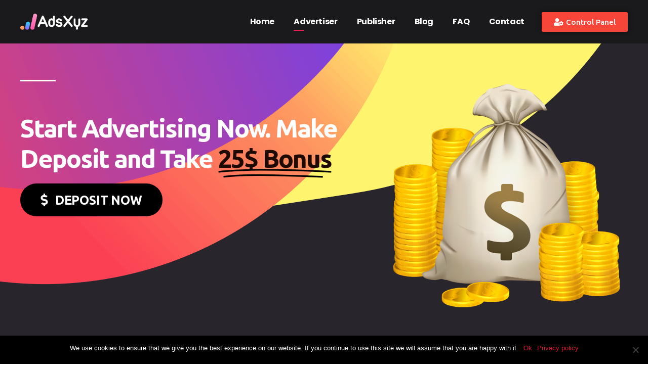

--- FILE ---
content_type: text/html; charset=UTF-8
request_url: https://adsxyz.com/advertiser/?utm_source=MYPORNLINK.COM
body_size: 25007
content:
<!DOCTYPE html><html lang="en-US"><head><meta charset="UTF-8"><meta name="viewport" content="width=device-width, initial-scale=1"><link rel="profile" href="https://gmpg.org/xfn/11" /><link rel="pingback" href="https://adsxyz.com/xmlrpc.php"><title>Advertiser | AdsXyz</title><link rel="stylesheet" href="https://fonts.googleapis.com/css?family=Poppins%3A100%2C100italic%2C200%2C200italic%2C300%2C300italic%2C400%2C400italic%2C500%2C500italic%2C600%2C600italic%2C700%2C700italic%2C800%2C800italic%2C900%2C900italic%7CUbuntu%3A100%2C100italic%2C200%2C200italic%2C300%2C300italic%2C400%2C400italic%2C500%2C500italic%2C600%2C600italic%2C700%2C700italic%2C800%2C800italic%2C900%2C900italic%7CRubik%3A100%2C100italic%2C200%2C200italic%2C300%2C300italic%2C400%2C400italic%2C500%2C500italic%2C600%2C600italic%2C700%2C700italic%2C800%2C800italic%2C900%2C900italic%7CRoboto%3A100%2C100italic%2C200%2C200italic%2C300%2C300italic%2C400%2C400italic%2C500%2C500italic%2C600%2C600italic%2C700%2C700italic%2C800%2C800italic%2C900%2C900italic%7COpen%20Sans%3A100%2C100italic%2C200%2C200italic%2C300%2C300italic%2C400%2C400italic%2C500%2C500italic%2C600%2C600italic%2C700%2C700italic%2C800%2C800italic%2C900%2C900italic%7CBubblegum%20Sans%3A100%2C100italic%2C200%2C200italic%2C300%2C300italic%2C400%2C400italic%2C500%2C500italic%2C600%2C600italic%2C700%2C700italic%2C800%2C800italic%2C900%2C900italic%7CRoboto%20Condensed%3A100%2C100italic%2C200%2C200italic%2C300%2C300italic%2C400%2C400italic%2C500%2C500italic%2C600%2C600italic%2C700%2C700italic%2C800%2C800italic%2C900%2C900italic&#038;display=swap" /><style>img:is([sizes="auto" i],[sizes^="auto," i]){contain-intrinsic-size:3000px 1500px}</style><meta name="description" content="Start Advertising Now. Make Deposit and Take Deposit Now Verified Traffic We scan all traffic for bots, viruses and malware with powerful in-house and third-party fraud filtering tools. Competitive Rates We provide competitive CPM rates for the best quality traffic for top GEO&#039;s. Self-Service Platform Easy Self-Service platform with fast&hellip;"><meta name="robots" content="index, follow, max-snippet:-1, max-image-preview:large, max-video-preview:-1"><link rel="canonical" href="https://adsxyz.com/advertiser/"><meta property="og:url" content="https://adsxyz.com/advertiser/"><meta property="og:site_name" content="AdsXyz"><meta property="og:locale" content="en_US"><meta property="og:type" content="article"><meta property="og:title" content="Advertiser | AdsXyz"><meta property="og:description" content="Start Advertising Now. Make Deposit and Take Deposit Now Verified Traffic We scan all traffic for bots, viruses and malware with powerful in-house and third-party fraud filtering tools. Competitive Rates We provide competitive CPM rates for the best quality traffic for top GEO&#039;s. Self-Service Platform Easy Self-Service platform with fast&hellip;"><meta property="fb:pages" content=""><meta property="fb:admins" content=""><meta property="fb:app_id" content=""><meta name="twitter:card" content="summary"><meta name="twitter:title" content="Advertiser | AdsXyz"><meta name="twitter:description" content="Start Advertising Now. Make Deposit and Take Deposit Now Verified Traffic We scan all traffic for bots, viruses and malware with powerful in-house and third-party fraud filtering tools. Competitive Rates We provide competitive CPM rates for the best quality traffic for top GEO&#039;s. Self-Service Platform Easy Self-Service platform with fast&hellip;"><link rel='dns-prefetch' href='//www.google.com' /><link rel='dns-prefetch' href='//code.jivosite.com' /><link rel="alternate" type="application/rss+xml" title="AdsXyz &raquo; Feed" href="https://adsxyz.com/feed/" /><link rel="alternate" type="application/rss+xml" title="AdsXyz &raquo; Comments Feed" href="https://adsxyz.com/comments/feed/" /><link data-minify="1" rel='stylesheet' id='drop_uploader-css' href='https://adsxyz.com/wp-content/cache/min/1/wp-content/plugins/wpf-drop-uploader/css/drop_uploader-77262c8a8dd0570efa262b9a4dcefeb5.css' type='text/css' media='all' /><link data-minify="1" rel='stylesheet' id='pe-icon-7-stroke-css' href='https://adsxyz.com/wp-content/cache/min/1/wp-content/plugins/wpf-drop-uploader/pe-icon-7-stroke/css/pe-icon-7-stroke-e0c8d938bd45b8f9c781d4a728a2965b.css' type='text/css' media='all' /><link data-minify="1" rel='stylesheet' id='fpg-vc-main-style-css' href='https://adsxyz.com/wp-content/cache/min/1/wp-content/plugins/fastportfoliogridelementor/assets/css/style-edc90a7cf4755d9a24345301bb33abdb.css' type='text/css' media='all' /><style id='wp-emoji-styles-inline-css' type='text/css'>img.wp-smiley,img.emoji{display:inline!important;border:none!important;box-shadow:none!important;height:1em!important;width:1em!important;margin:0 0.07em!important;vertical-align:-0.1em!important;background:none!important;padding:0!important}</style><link rel='stylesheet' id='wp-block-library-css' href='https://adsxyz.com/wp-includes/css/dist/block-library/style.min.css' type='text/css' media='all' /><style id='classic-theme-styles-inline-css' type='text/css'>
/*! This file is auto-generated */
.wp-block-button__link{color:#fff;background-color:#32373c;border-radius:9999px;box-shadow:none;text-decoration:none;padding:calc(.667em + 2px) calc(1.333em + 2px);font-size:1.125em}.wp-block-file__button{background:#32373c;color:#fff;text-decoration:none}</style><style id='global-styles-inline-css' type='text/css'>:root{--wp--preset--aspect-ratio--square:1;--wp--preset--aspect-ratio--4-3:4/3;--wp--preset--aspect-ratio--3-4:3/4;--wp--preset--aspect-ratio--3-2:3/2;--wp--preset--aspect-ratio--2-3:2/3;--wp--preset--aspect-ratio--16-9:16/9;--wp--preset--aspect-ratio--9-16:9/16;--wp--preset--color--black:#000;--wp--preset--color--cyan-bluish-gray:#abb8c3;--wp--preset--color--white:#fff;--wp--preset--color--pale-pink:#f78da7;--wp--preset--color--vivid-red:#cf2e2e;--wp--preset--color--luminous-vivid-orange:#ff6900;--wp--preset--color--luminous-vivid-amber:#fcb900;--wp--preset--color--light-green-cyan:#7bdcb5;--wp--preset--color--vivid-green-cyan:#00d084;--wp--preset--color--pale-cyan-blue:#8ed1fc;--wp--preset--color--vivid-cyan-blue:#0693e3;--wp--preset--color--vivid-purple:#9b51e0;--wp--preset--gradient--vivid-cyan-blue-to-vivid-purple:linear-gradient(135deg,rgba(6,147,227,1) 0%,rgb(155,81,224) 100%);--wp--preset--gradient--light-green-cyan-to-vivid-green-cyan:linear-gradient(135deg,rgb(122,220,180) 0%,rgb(0,208,130) 100%);--wp--preset--gradient--luminous-vivid-amber-to-luminous-vivid-orange:linear-gradient(135deg,rgba(252,185,0,1) 0%,rgba(255,105,0,1) 100%);--wp--preset--gradient--luminous-vivid-orange-to-vivid-red:linear-gradient(135deg,rgba(255,105,0,1) 0%,rgb(207,46,46) 100%);--wp--preset--gradient--very-light-gray-to-cyan-bluish-gray:linear-gradient(135deg,rgb(238,238,238) 0%,rgb(169,184,195) 100%);--wp--preset--gradient--cool-to-warm-spectrum:linear-gradient(135deg,rgb(74,234,220) 0%,rgb(151,120,209) 20%,rgb(207,42,186) 40%,rgb(238,44,130) 60%,rgb(251,105,98) 80%,rgb(254,248,76) 100%);--wp--preset--gradient--blush-light-purple:linear-gradient(135deg,rgb(255,206,236) 0%,rgb(152,150,240) 100%);--wp--preset--gradient--blush-bordeaux:linear-gradient(135deg,rgb(254,205,165) 0%,rgb(254,45,45) 50%,rgb(107,0,62) 100%);--wp--preset--gradient--luminous-dusk:linear-gradient(135deg,rgb(255,203,112) 0%,rgb(199,81,192) 50%,rgb(65,88,208) 100%);--wp--preset--gradient--pale-ocean:linear-gradient(135deg,rgb(255,245,203) 0%,rgb(182,227,212) 50%,rgb(51,167,181) 100%);--wp--preset--gradient--electric-grass:linear-gradient(135deg,rgb(202,248,128) 0%,rgb(113,206,126) 100%);--wp--preset--gradient--midnight:linear-gradient(135deg,rgb(2,3,129) 0%,rgb(40,116,252) 100%);--wp--preset--font-size--small:13px;--wp--preset--font-size--medium:20px;--wp--preset--font-size--large:36px;--wp--preset--font-size--x-large:42px;--wp--preset--spacing--20:.44rem;--wp--preset--spacing--30:.67rem;--wp--preset--spacing--40:1rem;--wp--preset--spacing--50:1.5rem;--wp--preset--spacing--60:2.25rem;--wp--preset--spacing--70:3.38rem;--wp--preset--spacing--80:5.06rem;--wp--preset--shadow--natural:6px 6px 9px rgba(0,0,0,.2);--wp--preset--shadow--deep:12px 12px 50px rgba(0,0,0,.4);--wp--preset--shadow--sharp:6px 6px 0 rgba(0,0,0,.2);--wp--preset--shadow--outlined:6px 6px 0 -3px rgba(255,255,255,1),6px 6px rgba(0,0,0,1);--wp--preset--shadow--crisp:6px 6px 0 rgba(0,0,0,1)}:where(.is-layout-flex){gap:.5em}:where(.is-layout-grid){gap:.5em}body .is-layout-flex{display:flex}.is-layout-flex{flex-wrap:wrap;align-items:center}.is-layout-flex>:is(*,div){margin:0}body .is-layout-grid{display:grid}.is-layout-grid>:is(*,div){margin:0}:where(.wp-block-columns.is-layout-flex){gap:2em}:where(.wp-block-columns.is-layout-grid){gap:2em}:where(.wp-block-post-template.is-layout-flex){gap:1.25em}:where(.wp-block-post-template.is-layout-grid){gap:1.25em}.has-black-color{color:var(--wp--preset--color--black)!important}.has-cyan-bluish-gray-color{color:var(--wp--preset--color--cyan-bluish-gray)!important}.has-white-color{color:var(--wp--preset--color--white)!important}.has-pale-pink-color{color:var(--wp--preset--color--pale-pink)!important}.has-vivid-red-color{color:var(--wp--preset--color--vivid-red)!important}.has-luminous-vivid-orange-color{color:var(--wp--preset--color--luminous-vivid-orange)!important}.has-luminous-vivid-amber-color{color:var(--wp--preset--color--luminous-vivid-amber)!important}.has-light-green-cyan-color{color:var(--wp--preset--color--light-green-cyan)!important}.has-vivid-green-cyan-color{color:var(--wp--preset--color--vivid-green-cyan)!important}.has-pale-cyan-blue-color{color:var(--wp--preset--color--pale-cyan-blue)!important}.has-vivid-cyan-blue-color{color:var(--wp--preset--color--vivid-cyan-blue)!important}.has-vivid-purple-color{color:var(--wp--preset--color--vivid-purple)!important}.has-black-background-color{background-color:var(--wp--preset--color--black)!important}.has-cyan-bluish-gray-background-color{background-color:var(--wp--preset--color--cyan-bluish-gray)!important}.has-white-background-color{background-color:var(--wp--preset--color--white)!important}.has-pale-pink-background-color{background-color:var(--wp--preset--color--pale-pink)!important}.has-vivid-red-background-color{background-color:var(--wp--preset--color--vivid-red)!important}.has-luminous-vivid-orange-background-color{background-color:var(--wp--preset--color--luminous-vivid-orange)!important}.has-luminous-vivid-amber-background-color{background-color:var(--wp--preset--color--luminous-vivid-amber)!important}.has-light-green-cyan-background-color{background-color:var(--wp--preset--color--light-green-cyan)!important}.has-vivid-green-cyan-background-color{background-color:var(--wp--preset--color--vivid-green-cyan)!important}.has-pale-cyan-blue-background-color{background-color:var(--wp--preset--color--pale-cyan-blue)!important}.has-vivid-cyan-blue-background-color{background-color:var(--wp--preset--color--vivid-cyan-blue)!important}.has-vivid-purple-background-color{background-color:var(--wp--preset--color--vivid-purple)!important}.has-black-border-color{border-color:var(--wp--preset--color--black)!important}.has-cyan-bluish-gray-border-color{border-color:var(--wp--preset--color--cyan-bluish-gray)!important}.has-white-border-color{border-color:var(--wp--preset--color--white)!important}.has-pale-pink-border-color{border-color:var(--wp--preset--color--pale-pink)!important}.has-vivid-red-border-color{border-color:var(--wp--preset--color--vivid-red)!important}.has-luminous-vivid-orange-border-color{border-color:var(--wp--preset--color--luminous-vivid-orange)!important}.has-luminous-vivid-amber-border-color{border-color:var(--wp--preset--color--luminous-vivid-amber)!important}.has-light-green-cyan-border-color{border-color:var(--wp--preset--color--light-green-cyan)!important}.has-vivid-green-cyan-border-color{border-color:var(--wp--preset--color--vivid-green-cyan)!important}.has-pale-cyan-blue-border-color{border-color:var(--wp--preset--color--pale-cyan-blue)!important}.has-vivid-cyan-blue-border-color{border-color:var(--wp--preset--color--vivid-cyan-blue)!important}.has-vivid-purple-border-color{border-color:var(--wp--preset--color--vivid-purple)!important}.has-vivid-cyan-blue-to-vivid-purple-gradient-background{background:var(--wp--preset--gradient--vivid-cyan-blue-to-vivid-purple)!important}.has-light-green-cyan-to-vivid-green-cyan-gradient-background{background:var(--wp--preset--gradient--light-green-cyan-to-vivid-green-cyan)!important}.has-luminous-vivid-amber-to-luminous-vivid-orange-gradient-background{background:var(--wp--preset--gradient--luminous-vivid-amber-to-luminous-vivid-orange)!important}.has-luminous-vivid-orange-to-vivid-red-gradient-background{background:var(--wp--preset--gradient--luminous-vivid-orange-to-vivid-red)!important}.has-very-light-gray-to-cyan-bluish-gray-gradient-background{background:var(--wp--preset--gradient--very-light-gray-to-cyan-bluish-gray)!important}.has-cool-to-warm-spectrum-gradient-background{background:var(--wp--preset--gradient--cool-to-warm-spectrum)!important}.has-blush-light-purple-gradient-background{background:var(--wp--preset--gradient--blush-light-purple)!important}.has-blush-bordeaux-gradient-background{background:var(--wp--preset--gradient--blush-bordeaux)!important}.has-luminous-dusk-gradient-background{background:var(--wp--preset--gradient--luminous-dusk)!important}.has-pale-ocean-gradient-background{background:var(--wp--preset--gradient--pale-ocean)!important}.has-electric-grass-gradient-background{background:var(--wp--preset--gradient--electric-grass)!important}.has-midnight-gradient-background{background:var(--wp--preset--gradient--midnight)!important}.has-small-font-size{font-size:var(--wp--preset--font-size--small)!important}.has-medium-font-size{font-size:var(--wp--preset--font-size--medium)!important}.has-large-font-size{font-size:var(--wp--preset--font-size--large)!important}.has-x-large-font-size{font-size:var(--wp--preset--font-size--x-large)!important}:where(.wp-block-post-template.is-layout-flex){gap:1.25em}:where(.wp-block-post-template.is-layout-grid){gap:1.25em}:where(.wp-block-columns.is-layout-flex){gap:2em}:where(.wp-block-columns.is-layout-grid){gap:2em}:root :where(.wp-block-pullquote){font-size:1.5em;line-height:1.6}</style><link data-minify="1" rel='stylesheet' id='contact-form-7-css' href='https://adsxyz.com/wp-content/cache/min/1/wp-content/plugins/contact-form-7/includes/css/styles-1faad432921d26ae8754861337bc3f33.css' type='text/css' media='all' /><link rel='stylesheet' id='cookie-notice-front-css' href='https://adsxyz.com/wp-content/cache/busting/1/wp-content/plugins/cookie-notice/css/front.min-2.5.6.css' type='text/css' media='all' /><link rel='stylesheet' id='font-awesome-css' href='https://adsxyz.com/wp-content/cache/busting/1/wp-content/plugins/elementor/assets/lib/font-awesome/css/font-awesome.min-4.7.0.css' type='text/css' media='all' /><link rel='stylesheet' id='uikit-css' href='https://adsxyz.com/wp-content/cache/busting/1/wp-content/plugins/pixerex-elements/assets/css/uikit.min-1.0.0.css' type='text/css' media='all' /><link data-minify="1" rel='stylesheet' id='pixe-main-style-css' href='https://adsxyz.com/wp-content/cache/min/1/wp-content/themes/gentium/style-839bf6065be391f6569457097b3c7d50.css' type='text/css' media='all' /><link rel='stylesheet' id='elementor-frontend-css' href='https://adsxyz.com/wp-content/cache/busting/1/wp-content/plugins/elementor/assets/css/frontend.min-2.9.6.css' type='text/css' media='all' /><link data-minify="1" rel='stylesheet' id='elementor-post-37-css' href='https://adsxyz.com/wp-content/cache/min/1/wp-content/uploads/elementor/css/post-37-3c8e7b58aa78322ad44e8e5c707be978.css' type='text/css' media='all' /><link rel='stylesheet' id='elementor-icons-css' href='https://adsxyz.com/wp-content/cache/busting/1/wp-content/plugins/elementor/assets/lib/eicons/css/elementor-icons.min-5.6.2.css' type='text/css' media='all' /><link rel='stylesheet' id='elementor-animations-css' href='https://adsxyz.com/wp-content/cache/busting/1/wp-content/plugins/elementor/assets/lib/animations/animations.min-2.9.6.css' type='text/css' media='all' /><link rel='stylesheet' id='elementor-pro-css' href='https://adsxyz.com/wp-content/cache/busting/1/wp-content/plugins/elementor-pro/assets/css/frontend.min-2.9.1.css' type='text/css' media='all' /><link data-minify="1" rel='stylesheet' id='pr-icons-css' href='https://adsxyz.com/wp-content/cache/min/1/wp-content/plugins/pixerex-elements/assets/css/iconfont-937da44a2be6eb0ea61e1544244e14a7.css' type='text/css' media='all' /><link data-minify="1" rel='stylesheet' id='pr-style-css' href='https://adsxyz.com/wp-content/cache/min/1/wp-content/plugins/pixerex-elements/assets/css/pr-style-489543b3a4fa3da9ec0a7b7e08bd85ba.css' type='text/css' media='all' /><link data-minify="1" rel='stylesheet' id='slick-css' href='https://adsxyz.com/wp-content/cache/min/1/wp-content/plugins/pixerex-elements/assets/css/slick-6f6592f69075b2a8f909aecfcc1d5890.css' type='text/css' media='all' /><link data-minify="1" rel='stylesheet' id='social-share-style-css' href='https://adsxyz.com/wp-content/cache/min/1/wp-content/plugins/pixerex-elements/assets/css/social-share-c891153f4a8411344552f7c360d2921c.css' type='text/css' media='all' /><link data-minify="1" rel='stylesheet' id='elementor-global-css' href='https://adsxyz.com/wp-content/cache/min/1/wp-content/uploads/elementor/css/global-8b35fb56599623ac8198827688ead757.css' type='text/css' media='all' /><link data-minify="1" rel='stylesheet' id='elementor-post-328-css' href='https://adsxyz.com/wp-content/cache/min/1/wp-content/uploads/elementor/css/post-328-08cd3df7feb062a4453042a604cbe643.css' type='text/css' media='all' /><link rel='stylesheet' id='kirki-styles-gentium-css' href='https://adsxyz.com/wp-content/plugins/pixerex-core/plugins/customizer/assets/css/kirki-styles.css?ver=3.0.35.3' type='text/css' media='all' /><style id='kirki-styles-gentium-inline-css' type='text/css'>.blog-entry-title.entry-title a:hover,.breadcrumbs a,.comment-list .reply a:hover,.custom-pagination .page-numbers.current,.nav-links a:hover,.single-post .post-enty-meta .tags a:hover,.single-post-content .post-enty-meta strong,.woocommerce .star-rating,.woocommerce div.product .woocommerce-tabs ul.tabs li.active a,.woocommerce li.product .price a:hover,a.loadMore:hover,a.loadMore:hover .text{color:#e9204f}#respond #submit,#respond input#submit:hover,.custom-pagination .page-numbers.current,.page-numbers:hover,a.loadMore,a.loadMore:hover,h5,input[type="reset"],input[type="submit"]{border-color:#e9204f}#respond #submit:hover,.pixe-split-pages>span,.woocommerce #respond input#submit,.woocommerce #respond input#submit.alt,.woocommerce #respond input#submit:hover,.woocommerce .added_to_cart,.woocommerce a.button,.woocommerce a.button.alt,.woocommerce a.button.alt:hover,.woocommerce a.button:hover,.woocommerce button.button,.woocommerce button.button.alt,.woocommerce button.button.alt:hover,.woocommerce button.button:hover,.woocommerce input.button,.woocommerce input.button.alt,.woocommerce input.button.alt:hover,.woocommerce input.button:hover,.woocommerce span.onsale,.woocommerce ul.products li.product .onsale,body #loader .loading .progress .bar-loading,input[type="reset"]:hover,input[type="submit"]:hover{background-color:#e9204f}.spinner:after{border-top-color:#e9204f}body{background-color:#f2f2f2}.post-enty-meta .tags a,.woocommerce div.product p.price,.woocommerce div.product span.price,.woocommerce ul.products li.product .price,body{color:#747474}#respond #submit,.blog-entry-title.entry-title a,.comment-list .author a,.comment-list .reply a,.custom-pagination .page-numbers,.form-row label,.meta-share a,.nav-links a,.site-title a,.woocommerce .cart_item .product-name a,.woocommerce .woocommerce-MyAccount-navigation-link.is-active a,.woocommerce div.product .woocommerce-tabs ul.tabs li a,.woocommerce div.product p.price ins,.woocommerce div.product span.price ins,.woocommerce ul.products li.product .price ins,a.loadMore .text,blockquote>p,h1,h2,h3,h3.entry-title,h4,h5,input[type="reset"],input[type="submit"],strong{color:#1e73be}a{color:#d61538}a:hover{color:#e9204f}.pixe_header_holder .pr-site-branding,.pixe_header_holder .header-wrap .branding{max-width:120px}.pixe_sticky_header_holder .pr-site-branding{max-width:120px}.mobile-logo,.page-mobile-menu-logo>a{max-width:120px}.mobile-logo .site-title a{font-size:22px}#mobile-header{background-color:#000}#mobile-header .toggle-icon i,.mobile-logo .site-title a{color:#fff}.uk-offcanvas-bar{background-color:#000}.pr__mobile__nav .menu ul li a,.pr__mobile__nav .ul-menu li.menu-item-has-children>a:after,button.uk-offcanvas-close.uk-close.uk-icon{color:#fff}.pr__mobile__nav .menu ul li a:focus,.pr__mobile__nav .menu ul li a:hover{color:#e9204f}body,input,select,textarea{font-family:Rubik,Helvetica,Arial,sans-serif;font-size:17px;font-weight:400;line-height:1.5}.read-more a,.single-post-heade-content .entry-title,blockquote>p,h1,h2,h3,h4,h5,h6{font-family:Rubik,Helvetica,Arial,sans-serif;font-weight:700;letter-spacing:-.04em}h1{font-size:42px}h2{font-size:28px}h3{font-size:22px}h4{font-size:18px}h5{font-size:14px}h6{font-size:12px}.blog-entry-title.entry-title{font-size:22px}.pixe-single-post-header-full:before{background:rgba(0,0,0,.9)}.pixe-single-post-header-full{padding-top:250px;padding-bottom:80px}.single-post-heade-content .entry-title{color:#fff;font-size:48px}.single-post-heade-content .category,.single-post-heade-content .category a{color:#fff}.single-post-heade-content .category a{font-size:14px}</style><link rel='stylesheet' id='elementor-icons-shared-0-css' href='https://adsxyz.com/wp-content/cache/busting/1/wp-content/plugins/elementor/assets/lib/font-awesome/css/fontawesome.min-5.12.0.css' type='text/css' media='all' /><link rel='stylesheet' id='elementor-icons-fa-solid-css' href='https://adsxyz.com/wp-content/cache/busting/1/wp-content/plugins/elementor/assets/lib/font-awesome/css/solid.min-5.12.0.css' type='text/css' media='all' /> <script type="text/javascript" src="https://adsxyz.com/wp-content/cache/busting/1/wp-includes/js/jquery/jquery.min-3.7.1.js" id="jquery-core-js"></script> <script type="text/javascript" src="https://adsxyz.com/wp-content/cache/busting/1/wp-includes/js/jquery/jquery-migrate.min-3.4.1.js" id="jquery-migrate-js"></script> <script type="text/javascript" src="https://adsxyz.com/wp-content/plugins/wpf-drop-uploader/js/drop_uploader.js" id="drop_uploader-js"></script> <script type="text/javascript" id="wp_drop_uploader-js-extra">/* <![CDATA[ */ var wpfdu_localize = {"uploader_text":"Drop files here, or","browse_text":"Browse","only_one_error_text":"Only one file allowed","not_allowed_error_text":"File type is not allowed","big_file_before_error_text":"Files, bigger than","big_file_after_error_text":"is not allowed","allowed_before_error_text":"Only","allowed_after_error_text":"files allowed","browse_css_class":"","uploader_icon":"<i class=\"pe-7s-cloud-upload\"><\/i>","file_icon":"<i class=\"pe-7s-file\"><\/i>","progress_color":"#4A90E2","time_show_errors":"5","layout":"thumbnails","ajax_url":"https:\/\/adsxyz.com\/wp-admin\/admin-ajax.php"}; /* ]]> */</script> <script type="text/javascript" src="https://adsxyz.com/wp-content/plugins/wpf-drop-uploader/js/wp_drop_uploader.js" id="wp_drop_uploader-js"></script> <script type="text/javascript" id="cookie-notice-front-js-before">/* <![CDATA[ */ var cnArgs = {"ajaxUrl":"https:\/\/adsxyz.com\/wp-admin\/admin-ajax.php","nonce":"1d5a491b40","hideEffect":"fade","position":"bottom","onScroll":false,"onScrollOffset":100,"onClick":false,"cookieName":"cookie_notice_accepted","cookieTime":2592000,"cookieTimeRejected":2592000,"globalCookie":false,"redirection":false,"cache":true,"revokeCookies":false,"revokeCookiesOpt":"automatic"}; /* ]]> */</script> <script type="text/javascript" src="https://adsxyz.com/wp-content/cache/busting/1/wp-content/plugins/cookie-notice/js/front.min-2.5.6.js" id="cookie-notice-front-js"></script> <link rel="https://api.w.org/" href="https://adsxyz.com/wp-json/" /><link rel="alternate" title="JSON" type="application/json" href="https://adsxyz.com/wp-json/wp/v2/pages/328" /><link rel="EditURI" type="application/rsd+xml" title="RSD" href="https://adsxyz.com/xmlrpc.php?rsd" /><meta name="generator" content="WordPress 6.8.1" /><link rel='shortlink' href='https://adsxyz.com/?p=328' /><style type="text/css">.recentcomments a{display:inline!important;padding:0!important;margin:0!important}</style><link rel="icon" href="https://adsxyz.com/wp-content/uploads/2019/09/app-1.png" sizes="32x32" /><link rel="icon" href="https://adsxyz.com/wp-content/uploads/2019/09/app-1.png" sizes="192x192" /><link rel="apple-touch-icon" href="https://adsxyz.com/wp-content/uploads/2019/09/app-1.png" /><meta name="msapplication-TileImage" content="https://adsxyz.com/wp-content/uploads/2019/09/app-1.png" /> <script async src='https://www.googletagmanager.com/gtag/js?id='></script><script>window.dataLayer = window.dataLayer || [];
function gtag(){dataLayer.push(arguments);}gtag('js', new Date());

 gtag('config', '' , {});</script> </head><body class="wp-singular page-template page-template-template-one-page-builder page-template-template-one-page-builder-php page page-id-328 wp-custom-logo wp-theme-gentium cookies-not-set elementor-default elementor-kit-1503 elementor-page elementor-page-328"><div id="site-wrapper" class="site wide"><header id="masthead" class="site-header" itemscope="itemscope" itemtype="https://schema.org/WPHeader"><div class="pixe_header_holder"><div class="pixe_header_holder"><div data-elementor-type="wp-post" data-elementor-id="37" class="elementor elementor-37" data-elementor-settings="[]"><div class="elementor-inner"><div class="elementor-section-wrap"><section class="elementor-element elementor-element-3f9125c elementor-section-height-min-height elementor-section-boxed elementor-section-height-default elementor-section-items-middle elementor-section elementor-top-section" data-id="3f9125c" data-element_type="section" data-settings="{&quot;background_background&quot;:&quot;classic&quot;}"><div class="elementor-background-overlay"></div><div class="elementor-container elementor-column-gap-default"><div class="elementor-row"><div class="elementor-element elementor-element-502273f elementor-column elementor-col-33 elementor-top-column" data-id="502273f" data-element_type="column"><div class="elementor-column-wrap elementor-element-populated"><div class="elementor-widget-wrap"><div class="elementor-element elementor-element-7abecbb elementor-widget elementor-widget-global elementor-global-714 elementor-widget-image" data-id="7abecbb" data-element_type="widget" data-widget_type="image.default"><div class="elementor-widget-container"><div class="elementor-image"> <a href="https://adsxyz.com"> <img fetchpriority="high" decoding="async" width="541" height="95" src="https://adsxyz.com/wp-content/uploads/2019/09/logo_footer.png" class="elementor-animation-pulse-grow attachment-large size-large" alt="" /> </a></div></div></div></div></div></div><div class="elementor-element elementor-element-a2a0e5d elementor-column elementor-col-33 elementor-top-column" data-id="a2a0e5d" data-element_type="column"><div class="elementor-column-wrap elementor-element-populated"><div class="elementor-widget-wrap"><div class="elementor-element elementor-element-6cc673d elementor-align-right elementor-widget elementor-widget-pr-nav" data-id="6cc673d" data-element_type="widget" data-widget_type="pr-nav.default"><div class="elementor-widget-container"><div class="pr-primary-navigation pr_nav_anime_br"><nav itemtype="http://schema.org/SiteNavigationElement" itemscope="itemscope" class="pr-nav-primary" aria-label="Elementor Menu"><ul data-uk-scrollspy-nav="closest: li; scroll: false" class="pr-main-menu" id="menu-primary-menu"><li id="menu-item-676" class="menu-item menu-item-type-post_type menu-item-object-page menu-item-home menu-item-676"><a href="https://adsxyz.com/">Home</a></li><li id="menu-item-677" class="menu-item menu-item-type-post_type menu-item-object-page current-menu-item page_item page-item-328 current_page_item menu-item-677"><a href="https://adsxyz.com/advertiser/" aria-current="page">Advertiser</a></li><li id="menu-item-679" class="menu-item menu-item-type-post_type menu-item-object-page menu-item-679"><a href="https://adsxyz.com/publisher/">Publisher</a></li><li id="menu-item-755" class="menu-item menu-item-type-post_type menu-item-object-page menu-item-755"><a href="https://adsxyz.com/blog/">Blog</a></li><li id="menu-item-759" class="menu-item menu-item-type-post_type menu-item-object-page menu-item-759"><a href="https://adsxyz.com/faq/">FAQ</a></li><li id="menu-item-770" class="menu-item menu-item-type-post_type menu-item-object-page menu-item-770"><a href="https://adsxyz.com/contact/">Contact</a></li></ul></nav></div></div></div></div></div></div><div class="elementor-element elementor-element-c07f98d elementor-column elementor-col-33 elementor-top-column" data-id="c07f98d" data-element_type="column"><div class="elementor-column-wrap elementor-element-populated"><div class="elementor-widget-wrap"><div class="elementor-element elementor-element-7081cc9 elementor-align-right elementor-widget elementor-widget-button" data-id="7081cc9" data-element_type="widget" data-widget_type="button.default"><div class="elementor-widget-container"><div class="elementor-button-wrapper"> <a href="https://network.adsxyz.com/auth/login" target="_blank" class="elementor-button-link elementor-button elementor-size-sm elementor-animation-pulse" role="button"> <span class="elementor-button-content-wrapper"> <span class="elementor-button-icon elementor-align-icon-left"> <i aria-hidden="true" class="fas fa-user-cog"></i> </span> <span class="elementor-button-text">Control Panel</span> </span> </a></div></div></div></div></div></div></div></div></section></div></div></div></div></div><div class="pixe_sticky_header_holder" data-uk-sticky="top: 100vh; animation: uk-animation-slide-top; show-on-up: true"><div data-elementor-type="wp-post" data-elementor-id="104" class="elementor elementor-104" data-elementor-settings="[]"><div class="elementor-inner"><div class="elementor-section-wrap"><section class="elementor-element elementor-element-3f9125c elementor-section-height-min-height elementor-section-boxed elementor-section-height-default elementor-section-items-middle elementor-section elementor-top-section" data-id="3f9125c" data-element_type="section" data-settings="{&quot;background_background&quot;:&quot;classic&quot;}"><div class="elementor-container elementor-column-gap-default"><div class="elementor-row"><div class="elementor-element elementor-element-502273f elementor-column elementor-col-33 elementor-top-column" data-id="502273f" data-element_type="column"><div class="elementor-column-wrap elementor-element-populated"><div class="elementor-widget-wrap"><div class="elementor-element elementor-element-506f4bb elementor-widget elementor-widget-global elementor-global-714 elementor-widget-image" data-id="506f4bb" data-element_type="widget" data-widget_type="image.default"><div class="elementor-widget-container"><div class="elementor-image"> <a href="https://adsxyz.com"> <img decoding="async" width="541" height="95" src="https://adsxyz.com/wp-content/uploads/2019/09/logo_footer.png" class="elementor-animation-pulse-grow attachment-large size-large" alt="" /> </a></div></div></div></div></div></div><div class="elementor-element elementor-element-a2a0e5d elementor-column elementor-col-33 elementor-top-column" data-id="a2a0e5d" data-element_type="column"><div class="elementor-column-wrap elementor-element-populated"><div class="elementor-widget-wrap"><div class="elementor-element elementor-element-6cc673d elementor-align-right elementor-widget elementor-widget-pr-nav" data-id="6cc673d" data-element_type="widget" data-widget_type="pr-nav.default"><div class="elementor-widget-container"><div class="pr-primary-navigation pr_nav_anime_br"><nav itemtype="http://schema.org/SiteNavigationElement" itemscope="itemscope" class="pr-nav-primary" aria-label="Elementor Menu"><ul data-uk-scrollspy-nav="closest: li; scroll: false" class="pr-main-menu" id="menu-primary-menu-1"><li class="menu-item menu-item-type-post_type menu-item-object-page menu-item-home menu-item-676"><a href="https://adsxyz.com/">Home</a></li><li class="menu-item menu-item-type-post_type menu-item-object-page current-menu-item page_item page-item-328 current_page_item menu-item-677"><a href="https://adsxyz.com/advertiser/" aria-current="page">Advertiser</a></li><li class="menu-item menu-item-type-post_type menu-item-object-page menu-item-679"><a href="https://adsxyz.com/publisher/">Publisher</a></li><li class="menu-item menu-item-type-post_type menu-item-object-page menu-item-755"><a href="https://adsxyz.com/blog/">Blog</a></li><li class="menu-item menu-item-type-post_type menu-item-object-page menu-item-759"><a href="https://adsxyz.com/faq/">FAQ</a></li><li class="menu-item menu-item-type-post_type menu-item-object-page menu-item-770"><a href="https://adsxyz.com/contact/">Contact</a></li></ul></nav></div></div></div></div></div></div><div class="elementor-element elementor-element-c07f98d elementor-column elementor-col-33 elementor-top-column" data-id="c07f98d" data-element_type="column"><div class="elementor-column-wrap elementor-element-populated"><div class="elementor-widget-wrap"><div class="elementor-element elementor-element-8729af4 elementor-widget elementor-widget-pr-search-box" data-id="8729af4" data-element_type="widget" data-widget_type="pr-search-box.default"><div class="elementor-widget-container"><div class="pr-search-icon-wrapper"><div id="search-icon-8729af4" class="search-icon"> <i class="fa fa-search"></i></div></div><div id="search-overlay-8729af4" class="search-overlay"> <span class="search-close"></span><form method="get" class="fullscreen-searchform" action="https://adsxyz.com/"> <input class="search-box" name="s" placeholder="Search..."> <i class="fa fa-search fullscreen-search-icon"></i></form></div> <script type="text/javascript">jQuery(document).ready(function($) {

	$(document).ready(function() {
		var search_icon = $("#search-icon-8729af4");
		search_icon.on('click', function() {
		   $('#search-overlay-8729af4').addClass('open');
		});
	   
		$('.search-close').on('click', function() {
		  $('#search-overlay-8729af4').removeClass('open');
		});
	  });

  });</script> </div></div></div></div></div></div></div></section></div></div></div></div></header><header id="mobile-header" class="uk-hidden@l" data-uk-sticky="top: 100vh; animation: uk-animation-slide-top; show-on-up: true" ><div class="page-mobile-header"><div class="uk-container"><div class="inner"><div class="uk-width-1-1"><div class="header-wrap"><div class="branding"><div class="mobile-logo"> <a href="https://adsxyz.com/" rel="home"> <img src="https://adsxyz.com/wp-content/uploads/2019/09/logo_footer.png" alt="AdsXyz" /> </a></div></div><div class="header-right"><div class="toggle-icon" data-uk-toggle="target: #navbar-mobile"> <i></i></div></div></div></div></div></div></div></header><div class="pr__mobile__nav" id="navbar-mobile" data-uk-offcanvas="overlay: true; flip:true; mode:none;"><div class="uk-offcanvas-bar"> <a class="uk-offcanvas-close" data-uk-close="ratio: 2;"></a><nav class="menu" data-uk-scrollspy-nav="offset: 0; closest: li; scroll: false"><ul data-uk-scrollspy="target: > li; cls:uk-animation-slide-right; delay: 100; repeat: true;" class="ul-menu" id="menu-primary-menu-2"><li class="menu-item menu-item-type-post_type menu-item-object-page menu-item-home menu-item-676"><a href="https://adsxyz.com/">Home</a></li><li class="menu-item menu-item-type-post_type menu-item-object-page current-menu-item page_item page-item-328 current_page_item menu-item-677"><a href="https://adsxyz.com/advertiser/" aria-current="page">Advertiser</a></li><li class="menu-item menu-item-type-post_type menu-item-object-page menu-item-679"><a href="https://adsxyz.com/publisher/">Publisher</a></li><li class="menu-item menu-item-type-post_type menu-item-object-page menu-item-755"><a href="https://adsxyz.com/blog/">Blog</a></li><li class="menu-item menu-item-type-post_type menu-item-object-page menu-item-759"><a href="https://adsxyz.com/faq/">FAQ</a></li><li class="menu-item menu-item-type-post_type menu-item-object-page menu-item-770"><a href="https://adsxyz.com/contact/">Contact</a></li></ul></nav></div></div><div id="content" class="site-content"><div id="primary" class="page-builder-template"><div class="page-builder-row"><article id="post-328" class="post-328 page type-page status-publish hentry"><div class="entry-content"><div data-elementor-type="wp-post" data-elementor-id="328" class="elementor elementor-328" data-elementor-settings="[]"><div class="elementor-inner"><div class="elementor-section-wrap"><section class="elementor-element elementor-element-6705eefe elementor-section-boxed elementor-section-height-default elementor-section-height-default elementor-section elementor-top-section" data-id="6705eefe" data-element_type="section" id="pr_hero" data-settings="{&quot;background_background&quot;:&quot;classic&quot;}"><div class="elementor-container elementor-column-gap-default"><div class="elementor-row"><div class="elementor-element elementor-element-706d2f8 elementor-column elementor-col-100 elementor-top-column" data-id="706d2f8" data-element_type="column"><div class="elementor-column-wrap elementor-element-populated"><div class="elementor-widget-wrap"><section class="elementor-element elementor-element-5e488ad9 elementor-section-boxed elementor-section-height-default elementor-section-height-default elementor-section elementor-inner-section" data-id="5e488ad9" data-element_type="section"><div class="elementor-container elementor-column-gap-default"><div class="elementor-row"><div class="elementor-element elementor-element-ae388ac elementor-column elementor-col-50 elementor-inner-column" data-id="ae388ac" data-element_type="column"><div class="elementor-column-wrap elementor-element-populated"><div class="elementor-widget-wrap"><div class="elementor-element elementor-element-07fb8c6 elementor-widget elementor-widget-divider" data-id="07fb8c6" data-element_type="widget" data-widget_type="divider.default"><div class="elementor-widget-container"><div class="elementor-divider"> <span class="elementor-divider-separator"> </span></div></div></div><div class="elementor-element elementor-element-8f78b91 elementor-headline--style-highlight elementor-widget elementor-widget-animated-headline" data-id="8f78b91" data-element_type="widget" data-settings="{&quot;marker&quot;:&quot;double_underline&quot;,&quot;highlighted_text&quot;:&quot;25$ Bonus&quot;,&quot;headline_style&quot;:&quot;highlight&quot;}" data-widget_type="animated-headline.default"><div class="elementor-widget-container"><h3 class="elementor-headline"> <span class="elementor-headline-plain-text elementor-headline-text-wrapper">Start Advertising Now. Make Deposit and Take</span> <span class="elementor-headline-dynamic-wrapper elementor-headline-text-wrapper"></span></h3></div></div><div class="elementor-element elementor-element-0b1357a elementor-widget elementor-widget-pr-button" data-id="0b1357a" data-element_type="widget" data-widget_type="pr-button.default"><div class="elementor-widget-container"><div class="pr-button-container"> <a class="pr-button pr-button-lg pr-button-style2-shutouthor" href="https://network.adsxyz.com/advertiser/deposit"target="_blank"><div class="pr-button-text-icon-wrapper"><i class="fa fa fa-dollar"></i><span >Deposit Now</span></div> </a></div></div></div></div></div></div><div class="elementor-element elementor-element-3bf8724 elementor-column elementor-col-50 elementor-inner-column" data-id="3bf8724" data-element_type="column"><div class="elementor-column-wrap elementor-element-populated"><div class="elementor-widget-wrap"><div class="elementor-element elementor-element-270c5ae elementor-invisible elementor-widget elementor-widget-image" data-id="270c5ae" data-element_type="widget" data-settings="{&quot;_animation&quot;:&quot;tada&quot;}" data-widget_type="image.default"><div class="elementor-widget-container"><div class="elementor-image"> <img decoding="async" width="447" height="442" src="https://adsxyz.com/wp-content/uploads/2019/09/getdollar.png" class="elementor-animation-pulse attachment-full size-full" alt="" /></div></div></div></div></div></div></div></div></section><section class="elementor-element elementor-element-85ef808 elementor-section-boxed elementor-section-height-default elementor-section-height-default elementor-section elementor-inner-section" data-id="85ef808" data-element_type="section"><div class="elementor-container elementor-column-gap-default"><div class="elementor-row"><div class="elementor-element elementor-element-8b76a04 elementor-column elementor-col-33 elementor-inner-column" data-id="8b76a04" data-element_type="column"><div class="elementor-column-wrap elementor-element-populated"><div class="elementor-widget-wrap"><div class="elementor-element elementor-element-a877e74 pr-infobox-content-align-left pr-infobox-icon-bg-shape-none pr-infobox-icon-hover-bg-shape-none elementor-widget elementor-widget-pr-infobox" data-id="a877e74" data-element_type="widget" data-widget_type="pr-infobox.default"><div class="elementor-widget-container"> <a href="http://" ><div class="pr-infobox"><div class="infobox-icon pr-icon-only"><div class="infobox-icon-wrap"> <i class="fa fa-handshake-o"></i></div></div><div class="infobox-content pr-icon-only"><h3 class="title"> Verified Traffic</h3><div class="pr-infobox-hr-holder"><hr class="pr-infobox-hr"></div><p>We scan all traffic for bots, viruses and malware with powerful in-house and third-party fraud filtering tools.</p></div></div></a></div></div></div></div></div><div class="elementor-element elementor-element-e179d18 elementor-column elementor-col-33 elementor-inner-column" data-id="e179d18" data-element_type="column"><div class="elementor-column-wrap elementor-element-populated"><div class="elementor-widget-wrap"><div class="elementor-element elementor-element-404c321 pr-infobox-content-align-left pr-infobox-icon-bg-shape-none pr-infobox-icon-hover-bg-shape-none elementor-widget elementor-widget-pr-infobox" data-id="404c321" data-element_type="widget" data-widget_type="pr-infobox.default"><div class="elementor-widget-container"> <a href="http://" ><div class="pr-infobox"><div class="infobox-icon pr-icon-only"><div class="infobox-icon-wrap"> <i class="fa fa-line-chart"></i></div></div><div class="infobox-content pr-icon-only"><h3 class="title"> Competitive Rates</h3><div class="pr-infobox-hr-holder"><hr class="pr-infobox-hr"></div><p>We provide competitive CPM rates for the best quality traffic for top GEO's.</p></div></div></a></div></div></div></div></div><div class="elementor-element elementor-element-3e92553 elementor-column elementor-col-33 elementor-inner-column" data-id="3e92553" data-element_type="column"><div class="elementor-column-wrap elementor-element-populated"><div class="elementor-widget-wrap"><div class="elementor-element elementor-element-806b07f pr-infobox-content-align-left r__shape pr-infobox-icon-bg-shape-none pr-infobox-icon-hover-bg-shape-none elementor-widget elementor-widget-pr-infobox" data-id="806b07f" data-element_type="widget" data-widget_type="pr-infobox.default"><div class="elementor-widget-container"><div class="pr-infobox"><div class="infobox-icon pr-icon-only"><div class="infobox-icon-wrap"> <i class="fa fa-expand"></i></div></div><div class="infobox-content pr-icon-only"><h3 class="title">Self-Service Platform</h3><div class="pr-infobox-hr-holder"><hr class="pr-infobox-hr"></div><p>Easy Self-Service platform with fast campaign approval and launch.</p></div></div></div></div></div></div></div></div></div></section></div></div></div></div></div></section><section class="elementor-element elementor-element-8f6f510 elementor-section-boxed elementor-section-height-default elementor-section-height-default elementor-section elementor-top-section" data-id="8f6f510" data-element_type="section" data-settings="{&quot;background_background&quot;:&quot;classic&quot;}"><div class="elementor-container elementor-column-gap-default"><div class="elementor-row"><div class="elementor-element elementor-element-9bee53f elementor-column elementor-col-100 elementor-top-column" data-id="9bee53f" data-element_type="column"><div class="elementor-column-wrap elementor-element-populated"><div class="elementor-widget-wrap"><div class="elementor-element elementor-element-b819b49 elementor-widget elementor-widget-pr-dual-heading" data-id="b819b49" data-element_type="widget" data-widget_type="pr-dual-heading.default"><div class="elementor-widget-container"><div class="pr-dual-header-container"> <a ><div class="pr-dual-header-first-container"><h2 class="pr-dual-header-first-header "><span >How to instantly gain reach </span></h2></div><div class="pr-dual-header-second-container"><h2 class="pr-dual-header-second-header "><span >It never has been easier to gain high volume traffic</span></h2></div> </a></div></div></div></div></div></div></div></div></section><section class="elementor-element elementor-element-99cd1f5 elementor-section-boxed elementor-section-height-default elementor-section-height-default elementor-section elementor-top-section" data-id="99cd1f5" data-element_type="section" data-settings="{&quot;background_background&quot;:&quot;classic&quot;}"><div class="elementor-container elementor-column-gap-default"><div class="elementor-row"><div class="elementor-element elementor-element-d5556f1 elementor-column elementor-col-33 elementor-top-column" data-id="d5556f1" data-element_type="column"><div class="elementor-column-wrap elementor-element-populated"><div class="elementor-widget-wrap"><div class="elementor-element elementor-element-16669af elementor-view-framed elementor-position-left elementor-vertical-align-middle elementor-shape-circle elementor-widget elementor-widget-icon-box" data-id="16669af" data-element_type="widget" data-widget_type="icon-box.default"><div class="elementor-widget-container"><div class="elementor-icon-box-wrapper"><div class="elementor-icon-box-icon"> <span class="elementor-icon elementor-animation-" > <i aria-hidden="true" class="fas fa-user-check"></i> </span></div><div class="elementor-icon-box-content"><h3 class="elementor-icon-box-title"> <span >Step 1</span></h3><p class="elementor-icon-box-description">Register with AdsXyz</p></div></div></div></div></div></div></div><div class="elementor-element elementor-element-d9bc084 elementor-column elementor-col-33 elementor-top-column" data-id="d9bc084" data-element_type="column"><div class="elementor-column-wrap elementor-element-populated"><div class="elementor-widget-wrap"><div class="elementor-element elementor-element-2f673ed elementor-view-framed elementor-position-left elementor-vertical-align-middle elementor-shape-circle elementor-widget elementor-widget-icon-box" data-id="2f673ed" data-element_type="widget" data-widget_type="icon-box.default"><div class="elementor-widget-container"><div class="elementor-icon-box-wrapper"><div class="elementor-icon-box-icon"> <span class="elementor-icon elementor-animation-" > <i aria-hidden="true" class="fas fa-text-width"></i> </span></div><div class="elementor-icon-box-content"><h3 class="elementor-icon-box-title"> <span >Step 2</span></h3><p class="elementor-icon-box-description"> Create Advertiser Campaign</p></div></div></div></div></div></div></div><div class="elementor-element elementor-element-c15f991 elementor-column elementor-col-33 elementor-top-column" data-id="c15f991" data-element_type="column"><div class="elementor-column-wrap elementor-element-populated"><div class="elementor-widget-wrap"><div class="elementor-element elementor-element-ee43a71 elementor-view-framed elementor-position-left elementor-vertical-align-middle elementor-shape-circle elementor-widget elementor-widget-icon-box" data-id="ee43a71" data-element_type="widget" data-widget_type="icon-box.default"><div class="elementor-widget-container"><div class="elementor-icon-box-wrapper"><div class="elementor-icon-box-icon"> <span class="elementor-icon elementor-animation-" > <i aria-hidden="true" class="fas fa-comment-dollar"></i> </span></div><div class="elementor-icon-box-content"><h3 class="elementor-icon-box-title"> <span >Step 3</span></h3><p class="elementor-icon-box-description">Generate Reach & Earn Money</p></div></div></div></div></div></div></div></div></div></section><section class="elementor-element elementor-element-1cfb900 elementor-section-content-middle pr__section elementor-section-boxed elementor-section-height-default elementor-section-height-default elementor-section elementor-top-section" data-id="1cfb900" data-element_type="section" data-settings="{&quot;background_background&quot;:&quot;classic&quot;}"><div class="elementor-container elementor-column-gap-no"><div class="elementor-row"><div class="elementor-element elementor-element-88b75cb elementor-column elementor-col-100 elementor-top-column" data-id="88b75cb" data-element_type="column"><div class="elementor-column-wrap elementor-element-populated"><div class="elementor-widget-wrap"><div class="elementor-element elementor-element-a410eaa elementor-widget elementor-widget-pr-dual-heading" data-id="a410eaa" data-element_type="widget" data-widget_type="pr-dual-heading.default"><div class="elementor-widget-container"><div class="pr-dual-header-container"> <a ><div class="pr-dual-header-first-container"><h2 class="pr-dual-header-first-header "><span >Run Successful Campaigns </span></h2></div><div class="pr-dual-header-second-container"><h2 class="pr-dual-header-second-header "><span >on all major verticals, industries and geos</span></h2></div> </a></div></div></div><section class="elementor-element elementor-element-6f7c5a14 elementor-section-boxed elementor-section-height-default elementor-section-height-default elementor-section elementor-inner-section" data-id="6f7c5a14" data-element_type="section"><div class="elementor-container elementor-column-gap-default"><div class="elementor-row"><div class="elementor-element elementor-element-436aaf3b elementor-column elementor-col-25 elementor-inner-column" data-id="436aaf3b" data-element_type="column"><div class="elementor-column-wrap elementor-element-populated"><div class="elementor-widget-wrap"><div class="elementor-element elementor-element-707befd9 elementor-view-default elementor-position-top elementor-vertical-align-top elementor-widget elementor-widget-icon-box" data-id="707befd9" data-element_type="widget" data-widget_type="icon-box.default"><div class="elementor-widget-container"><div class="elementor-icon-box-wrapper"><div class="elementor-icon-box-icon"> <span class="elementor-icon elementor-animation-grow" > <svg xmlns="http://www.w3.org/2000/svg" xmlns:xlink="http://www.w3.org/1999/xlink" id="Layer_1" x="0px" y="0px" width="50.809px" height="50.809px" viewBox="0 0 50.809 50.809" xml:space="preserve"> <g> <g> <circle fill="#498CCA" cx="25.404" cy="25.403" r="25.404"></circle> </g> <g> <path fill="#FFFFFF" stroke="#FFFFFF" stroke-width="0.25" stroke-miterlimit="10" d="M14.486,21.627 c-0.873,0-1.582,0.719-1.582,1.603v5.218c0,0.884,0.709,1.602,1.582,1.602s1.582-0.718,1.582-1.602V23.23 C16.068,22.346,15.359,21.627,14.486,21.627z M15.533,28.448c0,0.588-0.469,1.067-1.047,1.067c-0.577,0-1.047-0.479-1.047-1.067 V23.23c0-0.588,0.47-1.066,1.047-1.066c0.578,0,1.047,0.479,1.047,1.066V28.448z"></path> <path fill="#FFFFFF" stroke="#FFFFFF" stroke-width="0.25" stroke-miterlimit="10" d="M23.667,21.686 c0.147,0,0.267-0.12,0.267-0.267c0-0.148-0.12-0.268-0.267-0.268h-6.623c-0.148,0-0.268,0.12-0.268,0.268v10.258 c0,0.788,0.64,1.43,1.428,1.43h1.059v3.018c0,0.981,0.788,1.78,1.756,1.78c0.968,0,1.756-0.799,1.756-1.78v-3.018h0.891 c0.147,0,0.267-0.121,0.267-0.269c0-0.148-0.12-0.269-0.267-0.269h-1.16c-0.147,0-0.266,0.12-0.266,0.269v3.286 c0,0.687-0.548,1.245-1.222,1.245c-0.673,0-1.221-0.559-1.221-1.245v-3.286c0-0.148-0.119-0.269-0.267-0.269h-1.326 c-0.493,0-0.894-0.4-0.894-0.893v-9.991H23.667z"></path> <path fill="#FFFFFF" stroke="#FFFFFF" stroke-width="0.25" stroke-miterlimit="10" d="M23.667,19.655h-6.352 c0.259-1.747,1.472-3.273,3.295-4.122c0.076-0.035,0.127-0.101,0.146-0.178c0.068,0.039,0.153,0.046,0.229,0.016 c0.834-0.328,1.725-0.495,2.655-0.495c0.004,0,0.022,0,0.026,0c0.146,0,0.265-0.119,0.265-0.266 c0.001-0.147-0.119-0.267-0.265-0.269c-0.001,0-0.029,0-0.029,0c-0.919,0-1.809,0.153-2.647,0.457l-1.151-1.673 c-0.083-0.121-0.251-0.152-0.374-0.068c-0.121,0.083-0.151,0.251-0.068,0.373l1.099,1.593c-0.038,0-0.076,0.009-0.111,0.025 c-2.098,0.977-3.458,2.79-3.636,4.85c-0.006,0.075,0.019,0.148,0.069,0.204c0.05,0.055,0.122,0.086,0.197,0.086h6.653 c0.147,0,0.267-0.12,0.267-0.267C23.934,19.775,23.815,19.655,23.667,19.655z"></path> <path fill="#FFFFFF" stroke="#FFFFFF" stroke-width="0.25" stroke-miterlimit="10" d="M19.843,17.357c0,0.551,0.449,1,1.001,1 c0.551,0,1-0.449,1-1c0-0.551-0.449-1-1-1C20.292,16.357,19.843,16.806,19.843,17.357z M21.309,17.357 c0,0.256-0.21,0.465-0.465,0.465c-0.257,0-0.466-0.209-0.466-0.465c0-0.257,0.208-0.465,0.466-0.465 C21.099,16.892,21.309,17.1,21.309,17.357z"></path> <path fill="#FFFFFF" stroke="#FFFFFF" stroke-width="0.25" stroke-miterlimit="10" d="M28,15.858 c0.124,0.08,0.29,0.043,0.369-0.081c0.118-0.188,0.249-0.367,0.386-0.533c0.748-0.912,1.983-1.616,3.083-1.779 c0.122,1.537-0.715,2.803-1.097,3.293c-0.651,0.834-1.664,1.467-2.646,1.65c-0.146,0.027-0.241,0.167-0.214,0.313 c0.024,0.128,0.136,0.218,0.263,0.218c0.016,0,0.032-0.001,0.049-0.004c1.123-0.209,2.232-0.9,2.971-1.848 c0.94-1.208,1.368-2.649,1.176-3.955c-0.02-0.139-0.146-0.237-0.283-0.228c-1.295,0.09-2.822,0.913-3.715,2 c-0.148,0.184-0.292,0.379-0.424,0.584C27.838,15.613,27.875,15.779,28,15.858z"></path> <path fill="#FFFFFF" stroke="#FFFFFF" stroke-width="0.25" stroke-miterlimit="10" d="M37.883,31.371 c-0.027-0.068-0.083-0.12-0.152-0.148c-2.75-1.036-3.612-4.015-2.832-6.18c0.386-1.079,1.146-1.954,2.192-2.532 c0.069-0.038,0.118-0.105,0.135-0.182c0.015-0.077-0.005-0.158-0.054-0.22c-1.228-1.53-2.961-2.443-4.641-2.443 c-1.184,0-1.998,0.308-2.717,0.58c-0.575,0.218-1.073,0.407-1.673,0.411c-0.147,0.001-0.267,0.121-0.266,0.27 c0.001,0.147,0.118,0.266,0.271,0.265c0.693-0.004,1.259-0.219,1.858-0.446c0.708-0.269,1.44-0.545,2.526-0.545 c1.431,0,2.915,0.745,4.023,2.005c-1.021,0.64-1.764,1.552-2.16,2.656c-0.958,2.666,0.331,5.633,2.885,6.756 c-0.464,1.025-0.726,1.538-1.364,2.515c-1.043,1.587-2.314,3.211-3.824,3.224c-0.631,0.007-1.056-0.184-1.538-0.406 c-0.586-0.269-1.261-0.573-2.411-0.566c-0.147,0.001-0.266,0.122-0.266,0.269s0.121,0.267,0.268,0.267c0.001,0,0.001,0,0.001,0 c1.046-0.003,1.623,0.261,2.185,0.518c0.488,0.225,0.993,0.456,1.732,0.456c0.011,0,0.023,0,0.034,0 c1.762-0.015,3.145-1.76,4.267-3.467c0.708-1.083,0.978-1.64,1.519-2.842C37.911,31.514,37.911,31.437,37.883,31.371z"></path> <path fill="#FFFFFF" stroke="#FFFFFF" stroke-width="0.25" stroke-miterlimit="10" d="M25.404,12.904 c-0.147,0-0.267,0.12-0.267,0.268v24.466c0,0.146,0.12,0.267,0.267,0.267c0.148,0,0.268-0.12,0.268-0.267V13.172 C25.672,13.024,25.552,12.904,25.404,12.904z"></path> </g> </g> </svg> </span></div><div class="elementor-icon-box-content"><h3 class="elementor-icon-box-title"> <span >Mobile Apps</span></h3><p class="elementor-icon-box-description">Boost downloads on App Store and Google Play.</p></div></div></div></div></div></div></div><div class="elementor-element elementor-element-9aa6990 elementor-column elementor-col-25 elementor-inner-column" data-id="9aa6990" data-element_type="column"><div class="elementor-column-wrap elementor-element-populated"><div class="elementor-widget-wrap"><div class="elementor-element elementor-element-14f18a4 elementor-view-default elementor-position-top elementor-vertical-align-top elementor-widget elementor-widget-icon-box" data-id="14f18a4" data-element_type="widget" data-widget_type="icon-box.default"><div class="elementor-widget-container"><div class="elementor-icon-box-wrapper"><div class="elementor-icon-box-icon"> <span class="elementor-icon elementor-animation-grow" > <svg xmlns="http://www.w3.org/2000/svg" xmlns:xlink="http://www.w3.org/1999/xlink" id="Layer_1" x="0px" y="0px" width="50.809px" height="50.809px" viewBox="0 0 50.809 50.809" xml:space="preserve"> <g> <g> <circle fill="#498CCA" cx="25.404" cy="25.403" r="25.404"></circle> </g> <g> <path fill="#FFFFFF" d="M37.139,19.236c0.034-0.131,0.005-0.274-0.077-0.38c-0.084-0.108-0.214-0.172-0.35-0.172H19.121h-0.193 l-0.049-0.187l-0.769-2.956c-0.05-0.194-0.226-0.33-0.427-0.33h-3.588c-0.243,0-0.441,0.198-0.441,0.441s0.198,0.441,0.441,0.441 h3.053h0.193l0.049,0.187l0.769,2.955l2.709,10.417c0.051,0.194,0.227,0.33,0.428,0.33h12.707c0.201,0,0.376-0.136,0.427-0.33 L37.139,19.236z M30.776,21.905v-2.089v-0.25h0.25h4.792h0.323l-0.081,0.313l-0.543,2.089l-0.049,0.187h-0.193h-4.249h-0.25 V21.905z M24.523,26.761v2.089v0.25h-0.25H21.83h-0.193l-0.049-0.188l-0.543-2.089l-0.081-0.313h0.323h2.985h0.25V26.761z M24.523,23.288v2.09v0.25h-0.25h-3.346h-0.193l-0.049-0.187l-0.543-2.09l-0.081-0.313h0.323h3.889h0.25V23.288z M24.523,19.816 v2.089v0.25h-0.25h-4.249H19.83l-0.049-0.187l-0.543-2.089l-0.081-0.313h0.323h4.792h0.25V19.816z M29.892,26.761v2.089v0.25 h-0.25h-3.986h-0.25v-0.25v-2.089v-0.25h0.25h3.986h0.25V26.761z M29.892,23.288v2.09v0.25h-0.25h-3.986h-0.25v-0.25v-2.09v-0.25 h0.25h3.986h0.25V23.288z M29.892,19.816v2.089v0.25h-0.25h-3.986h-0.25v-0.25v-2.089v-0.25h0.25h3.986h0.25V19.816z M34.254,26.824l-0.543,2.089L33.662,29.1h-0.193h-2.442h-0.25v-0.25v-2.089v-0.25h0.25h2.985h0.323L34.254,26.824z M31.026,25.628h-0.25v-0.25v-2.09v-0.25h0.25h3.889h0.323l-0.081,0.313l-0.544,2.09l-0.049,0.187h-0.193H31.026z"></path> <path fill="#FFFFFF" d="M23.13,31.046c-1.255,0-2.276,1.021-2.276,2.275s1.021,2.276,2.276,2.276s2.276-1.021,2.276-2.276 S24.385,31.046,23.13,31.046z M23.13,34.715c-0.768,0-1.393-0.625-1.393-1.394c0-0.768,0.625-1.393,1.393-1.393 s1.393,0.625,1.393,1.393C24.523,34.09,23.898,34.715,23.13,34.715z"></path> <path fill="#FFFFFF" d="M32.169,31.046c-1.255,0-2.276,1.021-2.276,2.275s1.021,2.276,2.276,2.276s2.275-1.021,2.275-2.276 S33.424,31.046,32.169,31.046z M32.169,34.715c-0.768,0-1.393-0.625-1.393-1.394c0-0.768,0.625-1.393,1.393-1.393 s1.393,0.625,1.393,1.393C33.561,34.09,32.936,34.715,32.169,34.715z"></path> </g> </g> </svg> </span></div><div class="elementor-icon-box-content"><h3 class="elementor-icon-box-title"> <span >e-Commerce</span></h3><p class="elementor-icon-box-description">Drive online purchases on e-shops and affiliate links.</p></div></div></div></div></div></div></div><div class="elementor-element elementor-element-721d891 elementor-column elementor-col-25 elementor-inner-column" data-id="721d891" data-element_type="column"><div class="elementor-column-wrap elementor-element-populated"><div class="elementor-widget-wrap"><div class="elementor-element elementor-element-3646ea96 elementor-view-default elementor-position-top elementor-vertical-align-top elementor-widget elementor-widget-icon-box" data-id="3646ea96" data-element_type="widget" data-widget_type="icon-box.default"><div class="elementor-widget-container"><div class="elementor-icon-box-wrapper"><div class="elementor-icon-box-icon"> <span class="elementor-icon elementor-animation-grow" > <svg xmlns="http://www.w3.org/2000/svg" xmlns:xlink="http://www.w3.org/1999/xlink" id="Layer_1" x="0px" y="0px" width="50.809px" height="50.809px" viewBox="0 0 50.809 50.809" xml:space="preserve"> <g> <g> <circle fill="#498CCA" cx="25.404" cy="25.403" r="25.404"></circle> </g> <path fill="#FFFFFF" stroke="#FFFFFF" stroke-width="0.25" stroke-miterlimit="10" d="M35.289,21.563 c-0.959-1.479-2.292-2.981-3.963-4.463c-2.83-2.512-5.702-4.13-5.731-4.146c-0.119-0.066-0.263-0.066-0.381,0 c-0.029,0.016-2.901,1.634-5.732,4.146c-1.67,1.482-3.003,2.983-3.962,4.463c-1.216,1.876-1.833,3.726-1.833,5.495 c0,3.611,2.961,6.549,6.602,6.549c1.105,0,2.165-0.266,3.116-0.774c-0.618,1.631-1.56,3.141-2.76,4.412 c-0.107,0.114-0.136,0.28-0.074,0.423c0.062,0.144,0.203,0.236,0.358,0.236h9.013c0.156,0,0.297-0.093,0.359-0.236 c0.062-0.143,0.032-0.309-0.074-0.423c-1.189-1.261-2.126-2.756-2.744-4.372c0.932,0.482,1.964,0.734,3.035,0.734 c3.641,0,6.602-2.938,6.602-6.549C37.121,25.289,36.505,23.439,35.289,21.563z M30.519,32.826c-1.281,0-2.498-0.407-3.52-1.179 c-0.134-0.102-0.318-0.105-0.457-0.01s-0.2,0.27-0.152,0.431c0.535,1.844,1.458,3.575,2.686,5.055h-7.279 c1.243-1.497,2.172-3.251,2.706-5.118c0.046-0.163-0.017-0.337-0.157-0.432c-0.141-0.095-0.326-0.088-0.459,0.017 c-1.035,0.809-2.279,1.236-3.597,1.236c-3.209,0-5.821-2.587-5.821-5.768c0-1.615,0.573-3.319,1.703-5.064 c0.918-1.419,2.203-2.865,3.818-4.3c2.353-2.09,4.735-3.548,5.414-3.948c0.678,0.399,3.052,1.852,5.404,3.938 c1.617,1.436,2.904,2.884,3.824,4.304c1.133,1.748,1.707,3.454,1.707,5.07C36.34,30.239,33.729,32.826,30.519,32.826z"></path> </g> </svg> </span></div><div class="elementor-icon-box-content"><h3 class="elementor-icon-box-title"> <span >Gambling Offers</span></h3><p class="elementor-icon-box-description">Promote casinos, sports betting and gaming offers.</p></div></div></div></div></div></div></div><div class="elementor-element elementor-element-70372cb elementor-column elementor-col-25 elementor-inner-column" data-id="70372cb" data-element_type="column"><div class="elementor-column-wrap elementor-element-populated"><div class="elementor-widget-wrap"><div class="elementor-element elementor-element-22e6dc3 elementor-view-default elementor-position-top elementor-vertical-align-top elementor-widget elementor-widget-icon-box" data-id="22e6dc3" data-element_type="widget" data-widget_type="icon-box.default"><div class="elementor-widget-container"><div class="elementor-icon-box-wrapper"><div class="elementor-icon-box-icon"> <span class="elementor-icon elementor-animation-grow" > <svg xmlns="http://www.w3.org/2000/svg" xmlns:xlink="http://www.w3.org/1999/xlink" id="Layer_1" x="0px" y="0px" width="50.809px" height="50.809px" viewBox="0 0 50.809 50.809" xml:space="preserve"> <g> <g> <circle fill="#498CCA" cx="25.404" cy="25.403" r="25.404"></circle> </g> </g> <g> <path fill="#FFFFFF" d="M36.246,21.382h-6.325h-0.244h-0.25v-0.25v-0.245v-6.324c0-0.226-0.184-0.409-0.408-0.409H21.79 c-0.226,0-0.409,0.183-0.409,0.409v6.324v0.245v0.25h-0.25h-0.245h-6.324c-0.226,0-0.409,0.183-0.409,0.409v7.228 c0,0.225,0.183,0.408,0.409,0.408h6.324h0.245h0.25v0.25v0.244v6.325c0,0.225,0.183,0.408,0.409,0.408h7.228 c0.225,0,0.408-0.184,0.408-0.408v-6.325v-0.244v-0.25h0.25h0.244h6.325c0.225,0,0.408-0.184,0.408-0.408V21.79 C36.654,21.565,36.47,21.382,36.246,21.382z M35.837,22.449v0.245v5.421v0.244v0.25h-0.25h-0.244h-6.324 c-0.226,0-0.409,0.184-0.409,0.409v6.324v0.244v0.25h-0.25h-0.244h-5.421h-0.245h-0.25v-0.25v-0.244v-6.324 c0-0.226-0.184-0.409-0.409-0.409h-6.324h-0.245h-0.25v-0.25v-0.244v-5.421v-0.245v-0.25h0.25h0.245h6.324 c0.226,0,0.409-0.184,0.409-0.409v-6.324v-0.245v-0.25h0.25h0.245h5.421h0.244h0.25v0.25v0.245v6.324 c0,0.226,0.184,0.409,0.409,0.409h6.324h0.244h0.25V22.449z"></path> </g> </svg> </span></div><div class="elementor-icon-box-content"><h3 class="elementor-icon-box-title"> <span >Health Products</span></h3><p class="elementor-icon-box-description">Advertise weight loss and nutrition products.</p></div></div></div></div></div></div></div></div></div></section><section class="elementor-element elementor-element-7ec4925f elementor-section-boxed elementor-section-height-default elementor-section-height-default elementor-section elementor-inner-section" data-id="7ec4925f" data-element_type="section"><div class="elementor-container elementor-column-gap-default"><div class="elementor-row"><div class="elementor-element elementor-element-7ce8d1a0 elementor-column elementor-col-25 elementor-inner-column" data-id="7ce8d1a0" data-element_type="column"><div class="elementor-column-wrap elementor-element-populated"><div class="elementor-widget-wrap"><div class="elementor-element elementor-element-4bad7c0b elementor-view-default elementor-position-top elementor-vertical-align-top elementor-widget elementor-widget-icon-box" data-id="4bad7c0b" data-element_type="widget" data-widget_type="icon-box.default"><div class="elementor-widget-container"><div class="elementor-icon-box-wrapper"><div class="elementor-icon-box-icon"> <span class="elementor-icon elementor-animation-grow" > <svg xmlns="http://www.w3.org/2000/svg" xmlns:xlink="http://www.w3.org/1999/xlink" id="Layer_1" x="0px" y="0px" width="50.809px" height="50.809px" viewBox="0 0 50.809 50.809" xml:space="preserve"> <g> <g> <circle fill="#498CCA" cx="25.404" cy="25.403" r="25.404"></circle> </g> <g> <g> <path fill="#FFFFFF" d="M30.458,14.759c-1.899,0-3.675,0.716-5.054,2.025c-1.378-1.31-3.154-2.025-5.054-2.025 c-4.106,0-7.446,3.42-7.446,7.625c0,2.437,2.077,5.475,6.174,9.028c2.995,2.598,6.033,4.541,6.063,4.562 c0.08,0.051,0.171,0.076,0.262,0.076s0.183-0.026,0.262-0.076c0.031-0.021,3.068-1.965,6.063-4.562 c4.098-3.554,6.175-6.591,6.175-9.028C37.904,18.179,34.564,14.759,30.458,14.759z M31.098,30.667 c-2.436,2.112-4.901,3.787-5.694,4.312c-0.792-0.523-3.251-2.192-5.686-4.305c-3.819-3.312-5.837-6.179-5.837-8.29 c0-3.666,2.902-6.648,6.469-6.648c1.793,0,3.461,0.737,4.695,2.075c0.092,0.101,0.223,0.157,0.359,0.157s0.267-0.057,0.359-0.157 c1.235-1.338,2.902-2.075,4.695-2.075c3.567,0,6.47,2.982,6.47,6.648C36.927,24.493,34.912,27.357,31.098,30.667z"></path> </g> </g> </g> </svg> </span></div><div class="elementor-icon-box-content"><h3 class="elementor-icon-box-title"> <span >Dating Offers</span></h3><p class="elementor-icon-box-description">Find new members for dating and relationships websites.</p></div></div></div></div></div></div></div><div class="elementor-element elementor-element-530e76bc elementor-column elementor-col-25 elementor-inner-column" data-id="530e76bc" data-element_type="column"><div class="elementor-column-wrap elementor-element-populated"><div class="elementor-widget-wrap"><div class="elementor-element elementor-element-5eec350f elementor-view-default elementor-position-top elementor-vertical-align-top elementor-widget elementor-widget-icon-box" data-id="5eec350f" data-element_type="widget" data-widget_type="icon-box.default"><div class="elementor-widget-container"><div class="elementor-icon-box-wrapper"><div class="elementor-icon-box-icon"> <span class="elementor-icon elementor-animation-grow" > <svg xmlns="http://www.w3.org/2000/svg" xmlns:xlink="http://www.w3.org/1999/xlink" id="Layer_1" x="0px" y="0px" width="50.809px" height="50.809px" viewBox="0 0 50.809 50.809" xml:space="preserve"> <g> <g> <circle fill="#498CCA" cx="25.404" cy="25.403" r="25.404"></circle> </g> </g> <path fill="#FFFFFF" d="M35.557,23.787c0.743,0,1.348-0.604,1.348-1.348v-7.188c0-0.743-0.604-1.348-1.348-1.348h-7.188 c-0.743,0-1.348,0.604-1.348,1.348v3.145h-3.234v-3.145c0-0.743-0.604-1.348-1.348-1.348h-2.695c-0.248,0-0.449,0.201-0.449,0.449 s0.201,0.449,0.449,0.449h2.695c0.248,0,0.449,0.201,0.449,0.449v3.145h-2.772c-0.186-0.523-0.685-0.898-1.271-0.898 c-0.743,0-1.348,0.604-1.348,1.348s0.604,1.348,1.348,1.348c0.586,0,1.085-0.375,1.271-0.898h2.772v3.145 c0,0.248-0.202,0.449-0.449,0.449h-7.188c-0.248,0-0.449-0.201-0.449-0.449v-7.188c0-0.248,0.201-0.449,0.449-0.449h5.193 c0.248,0-0.101-0.162-0.101-0.41s0.018-0.489-0.23-0.489h-4.862c-0.743,0-1.348,0.604-1.348,1.348v7.188 c0,0.743,0.604,1.348,1.348,1.348h3.145v3.234h-3.145c-0.743,0-1.348,0.604-1.348,1.348v7.188c0,0.743,0.604,1.348,1.348,1.348 h7.188c0.743,0,1.348-0.604,1.348-1.348v-3.145h3.234v3.145c0,0.743,0.604,1.348,1.348,1.348h7.188c0.743,0,1.348-0.604,1.348-1.348 v-7.188c0-0.743-0.604-1.348-1.348-1.348h-3.145v-3.234H35.557z M18.846,19.295c-0.248,0-0.449-0.202-0.449-0.449 c0-0.248,0.202-0.449,0.449-0.449c0.248,0,0.449,0.201,0.449,0.449C19.295,19.094,19.094,19.295,18.846,19.295z M27.92,15.252 c0-0.248,0.201-0.449,0.449-0.449h7.188c0.248,0,0.449,0.201,0.449,0.449v7.188c0,0.248-0.201,0.449-0.449,0.449h-3.145v-2.772 c0.522-0.186,0.898-0.685,0.898-1.271c0-0.743-0.604-1.348-1.348-1.348s-1.348,0.604-1.348,1.348c0,0.586,0.376,1.085,0.898,1.271 v2.772h-3.145c-0.248,0-0.449-0.201-0.449-0.449V15.252z M31.963,19.295c-0.248,0-0.449-0.202-0.449-0.449 c0-0.248,0.201-0.449,0.449-0.449s0.449,0.201,0.449,0.449C32.412,19.094,32.211,19.295,31.963,19.295z M22.889,35.557 c0,0.248-0.202,0.449-0.449,0.449h-7.188c-0.248,0-0.449-0.201-0.449-0.449v-7.188c0-0.248,0.201-0.449,0.449-0.449h3.145v2.772 c-0.523,0.186-0.898,0.685-0.898,1.271c0,0.743,0.604,1.348,1.348,1.348s1.348-0.604,1.348-1.348c0-0.586-0.375-1.085-0.898-1.271 V27.92h3.145c0.248,0,0.449,0.201,0.449,0.449V35.557z M18.846,31.514c0.248,0,0.449,0.201,0.449,0.449s-0.201,0.449-0.449,0.449 c-0.248,0-0.449-0.201-0.449-0.449S18.598,31.514,18.846,31.514z M36.006,28.369v7.188c0,0.248-0.201,0.449-0.449,0.449h-7.188 c-0.248,0-0.449-0.201-0.449-0.449v-3.145h2.772c0.186,0.522,0.685,0.898,1.271,0.898c0.743,0,1.348-0.604,1.348-1.348 s-0.604-1.348-1.348-1.348c-0.586,0-1.085,0.376-1.271,0.898H27.92v-3.145c0-0.248,0.201-0.449,0.449-0.449h7.188 C35.805,27.92,36.006,28.121,36.006,28.369z M31.514,31.963c0-0.248,0.201-0.449,0.449-0.449s0.449,0.201,0.449,0.449 s-0.201,0.449-0.449,0.449S31.514,32.211,31.514,31.963z M31.514,27.022h-3.145c-0.743,0-1.348,0.604-1.348,1.348v3.145h-3.234 v-3.145c0-0.743-0.604-1.348-1.348-1.348h-3.145v-3.234h3.145c0.743,0,1.348-0.604,1.348-1.348v-3.145h3.234v3.145 c0,0.743,0.604,1.348,1.348,1.348h3.145V27.022z"></path> </svg> </span></div><div class="elementor-icon-box-content"><h3 class="elementor-icon-box-title"> <span >Blockchain Products</span></h3><p class="elementor-icon-box-description">Promote tokens,cryptocurrencies and ICOs.</p></div></div></div></div></div></div></div><div class="elementor-element elementor-element-8bb9429 elementor-column elementor-col-25 elementor-inner-column" data-id="8bb9429" data-element_type="column"><div class="elementor-column-wrap elementor-element-populated"><div class="elementor-widget-wrap"><div class="elementor-element elementor-element-2c96c841 elementor-view-default elementor-position-top elementor-vertical-align-top elementor-widget elementor-widget-icon-box" data-id="2c96c841" data-element_type="widget" data-widget_type="icon-box.default"><div class="elementor-widget-container"><div class="elementor-icon-box-wrapper"><div class="elementor-icon-box-icon"> <span class="elementor-icon elementor-animation-grow" > <svg xmlns="http://www.w3.org/2000/svg" xmlns:xlink="http://www.w3.org/1999/xlink" id="Layer_1" x="0px" y="0px" width="50.808px" height="50.808px" viewBox="0 0 50.808 50.808" xml:space="preserve"> <g> <g> <circle fill="#498CCA" cx="25.404" cy="25.403" r="25.404"></circle> </g> <g> <path fill="#FFFFFF" d="M30.739,20.736c0,0.275,0.223,0.5,0.5,0.5c0.275,0,0.5-0.225,0.5-0.5c0-2.712-2.576-4.938-5.836-5.146 v-1.854c0-0.276-0.223-0.5-0.5-0.5c-0.275,0-0.5,0.224-0.5,0.5v1.854c-3.259,0.209-5.834,2.435-5.834,5.146 s2.575,4.938,5.834,5.147v8.335c-2.707-0.197-4.834-1.981-4.834-4.148c0-0.276-0.223-0.5-0.5-0.5c-0.275,0-0.5,0.224-0.5,0.5 c0,2.712,2.575,4.938,5.834,5.148v1.854c0,0.276,0.225,0.5,0.5,0.5c0.277,0,0.5-0.224,0.5-0.5v-1.854 c3.26-0.21,5.836-2.437,5.836-5.148c0-2.711-2.576-4.937-5.836-5.146v-8.336C28.612,16.786,30.739,18.57,30.739,20.736z M20.069,20.736c0-2.166,2.127-3.95,4.834-4.147v8.296C22.196,24.687,20.069,22.902,20.069,20.736z M30.739,30.07 c0,2.167-2.127,3.951-4.836,4.148v-8.295C28.612,26.122,30.739,27.905,30.739,30.07z"></path> </g> </g> </svg> </span></div><div class="elementor-icon-box-content"><h3 class="elementor-icon-box-title"> <span >Forex & Binary Offers</span></h3><p class="elementor-icon-box-description">Promote binary options and forex trading platforms.</p></div></div></div></div></div></div></div><div class="elementor-element elementor-element-0b8a334 elementor-column elementor-col-25 elementor-inner-column" data-id="0b8a334" data-element_type="column"><div class="elementor-column-wrap elementor-element-populated"><div class="elementor-widget-wrap"><div class="elementor-element elementor-element-c68dfa2 elementor-view-default elementor-position-top elementor-vertical-align-top elementor-widget elementor-widget-icon-box" data-id="c68dfa2" data-element_type="widget" data-widget_type="icon-box.default"><div class="elementor-widget-container"><div class="elementor-icon-box-wrapper"><div class="elementor-icon-box-icon"> <span class="elementor-icon elementor-animation-grow" > <svg xmlns="http://www.w3.org/2000/svg" xmlns:xlink="http://www.w3.org/1999/xlink" id="Layer_1" x="0px" y="0px" width="50.809px" height="50.809px" viewBox="0 0 50.809 50.809" xml:space="preserve"> <g> <g> <circle fill="#498CCA" cx="25.404" cy="25.403" r="25.404"></circle> </g> </g> <g> <g> <path fill="#FFFFFF" stroke="#FFFFFF" stroke-width="0.25" stroke-miterlimit="10" d="M35.303,35.533l-2.572-4.458l-0.078-0.133 l0.135-0.075c0.133-0.075,0.256-0.166,0.359-0.271c0.594-0.595,0.596-1.55,0.598-2.473c0.002-0.625,0.002-1.269,0.197-1.735 c0.182-0.436,0.604-0.854,1.049-1.299c0.672-0.666,1.363-1.353,1.363-2.235s-0.691-1.569-1.361-2.235 c-0.445-0.443-0.869-0.862-1.051-1.302c-0.195-0.467-0.195-1.11-0.197-1.733c-0.002-0.925-0.004-1.88-0.598-2.473 c-0.594-0.594-1.549-0.596-2.471-0.598c-0.625-0.002-1.268-0.003-1.736-0.197c-0.436-0.182-0.855-0.604-1.301-1.052 c-0.664-0.669-1.354-1.36-2.235-1.36c-0.882,0-1.568,0.691-2.233,1.36c-0.444,0.448-0.864,0.87-1.302,1.052 c-0.467,0.194-1.11,0.195-1.734,0.197c-0.924,0.001-1.878,0.004-2.472,0.597c-0.595,0.595-0.596,1.55-0.6,2.474 c-0.001,0.624-0.002,1.268-0.196,1.733c-0.181,0.438-0.603,0.857-1.051,1.302c-0.669,0.664-1.361,1.353-1.361,2.233 c0,0.883,0.692,1.571,1.361,2.235c0.448,0.445,0.87,0.864,1.051,1.301c0.194,0.467,0.195,1.11,0.196,1.734 c0.002,0.924,0.005,1.878,0.599,2.474c0.105,0.104,0.227,0.194,0.36,0.27l0.134,0.076l-0.077,0.133l-2.574,4.458 c-0.042,0.073-0.044,0.161-0.007,0.237c0.037,0.075,0.11,0.127,0.193,0.136l3.066,0.365l0.064,0.008l0.039,0.051l1.85,2.473 c0.046,0.064,0.121,0.102,0.199,0.102h0.001l0.014-0.001c0.085-0.005,0.159-0.052,0.201-0.125l3.028-5.245l0.078-0.135 l0.133,0.082c0.353,0.218,0.692,0.323,1.039,0.323c0.346,0,0.686-0.105,1.038-0.323l0.133-0.082l0.078,0.135l3.027,5.245 c0.043,0.073,0.119,0.121,0.203,0.125l0.014,0.001c0.078,0,0.152-0.037,0.199-0.101l1.85-2.474l0.041-0.051l0.064-0.008 l3.064-0.365c0.082-0.009,0.156-0.061,0.195-0.136C35.348,35.695,35.346,35.607,35.303,35.533z M23.777,33.191l-2.778,4.813 L20.884,38.2l-0.138-0.184l-1.588-2.121c-0.041-0.055-0.104-0.091-0.171-0.099l-2.632-0.314l-0.229-0.027l0.115-0.197l2.35-4.071 l0.053-0.092l0.105,0.02c0.434,0.079,0.917,0.08,1.384,0.081c0.383,0.001,0.779,0.001,1.137,0.047l0.227,0.031l-0.114,0.195 l-1.659,2.873c-0.032,0.058-0.042,0.126-0.025,0.189c0.019,0.065,0.06,0.119,0.117,0.152c0.038,0.022,0.081,0.033,0.123,0.033 c0.09,0,0.172-0.048,0.218-0.125l1.739-3.014l0.001-0.001l0.073-0.146l0.141,0.085c0.354,0.215,0.696,0.561,1.061,0.927 l0.015,0.017c0.182,0.182,0.371,0.373,0.562,0.543l0.091,0.083L23.777,33.191z M25.404,33.305c-0.674,0-1.287-0.618-1.88-1.213 c-0.459-0.464-0.934-0.942-1.465-1.162c-0.557-0.231-1.252-0.232-1.924-0.233c-0.862-0.002-1.674-0.007-2.121-0.452 c-0.448-0.448-0.449-1.261-0.451-2.121c-0.002-0.671-0.003-1.367-0.234-1.925c-0.22-0.53-0.697-1.005-1.161-1.465 c-0.597-0.593-1.214-1.205-1.214-1.879c0-0.676,0.617-1.288,1.214-1.881c0.464-0.46,0.942-0.935,1.161-1.465 c0.231-0.557,0.232-1.252,0.234-1.924c0.002-0.86,0.003-1.673,0.453-2.121c0.446-0.448,1.258-0.449,2.117-0.452 c0.674-0.001,1.369-0.004,1.927-0.234c0.531-0.22,1.006-0.698,1.464-1.16c0.593-0.597,1.206-1.214,1.88-1.214 c0.676,0,1.288,0.617,1.879,1.214c0.461,0.463,0.936,0.94,1.465,1.16c0.559,0.23,1.252,0.233,1.924,0.234 c0.861,0.002,1.674,0.004,2.121,0.452s0.449,1.261,0.451,2.12c0.002,0.672,0.006,1.366,0.234,1.925 c0.223,0.53,0.699,1.006,1.162,1.465c0.598,0.594,1.213,1.206,1.213,1.879c0,0.675-0.615,1.286-1.211,1.879 c-0.465,0.461-0.941,0.936-1.164,1.466c-0.229,0.559-0.232,1.254-0.234,1.925c-0.002,0.861-0.004,1.674-0.451,2.122 c-0.449,0.445-1.26,0.449-2.119,0.451c-0.674,0.001-1.367,0.003-1.926,0.234c-0.529,0.22-1.004,0.697-1.465,1.16 C26.692,32.687,26.08,33.305,25.404,33.305z M28.781,31.467l0.148-0.081l0.064,0.157c0.004,0.01,0.008,0.021,0.016,0.03 l1.742,3.018c0.043,0.077,0.129,0.125,0.217,0.125c0.043,0,0.086-0.01,0.125-0.032c0.057-0.033,0.1-0.087,0.115-0.152 c0.018-0.063,0.008-0.132-0.025-0.189l-1.664-2.883l-0.117-0.202l0.23-0.025c0.334-0.035,0.693-0.036,1.041-0.036 c0.469-0.001,0.953-0.002,1.385-0.081l0.105-0.02l0.053,0.092l2.352,4.071l0.115,0.197l-0.23,0.027l-2.633,0.313 c-0.066,0.008-0.129,0.046-0.17,0.1l-1.588,2.121L29.924,38.2l-0.113-0.197l-2.777-4.813l-0.064-0.107l0.094-0.081 c0.186-0.168,0.369-0.352,0.547-0.531l0.029-0.029"></path> <path fill="#FFFFFF" stroke="#FFFFFF" stroke-width="0.25" stroke-miterlimit="10" d="M25.404,15.756 c-3.913,0-7.097,3.185-7.097,7.097c0,3.915,3.184,7.098,7.097,7.098c3.913,0,7.098-3.183,7.098-7.098 C32.502,18.941,29.317,15.756,25.404,15.756z M25.404,29.453c-3.638,0-6.599-2.962-6.599-6.599c0-3.639,2.961-6.6,6.599-6.6 c3.639,0,6.598,2.961,6.598,6.6C32.002,26.491,29.043,29.453,25.404,29.453z"></path> </g> <g> <path fill="#FFFFFF" stroke="#FFFFFF" stroke-width="0.25" stroke-miterlimit="10" d="M29.086,21.704 c-0.092-0.283-0.342-0.466-0.641-0.466h-1.777h-0.057l-0.018-0.052l-0.549-1.692c-0.092-0.283-0.343-0.466-0.641-0.466 c-0.297,0-0.549,0.183-0.641,0.466l-0.549,1.692l-0.018,0.052h-0.056h-1.778c-0.297,0-0.549,0.183-0.641,0.466 s0.005,0.578,0.244,0.752l1.439,1.047l0.046,0.031l-0.018,0.053l-0.55,1.691c-0.092,0.283,0.004,0.579,0.244,0.754 c0.118,0.085,0.256,0.131,0.396,0.131c0.143,0,0.279-0.045,0.396-0.131l1.439-1.046l0.044-0.032l0.044,0.032l1.439,1.046 c0.119,0.086,0.256,0.132,0.396,0.132c0.143,0,0.279-0.046,0.396-0.132c0.24-0.175,0.336-0.471,0.246-0.752l-0.551-1.693 l-0.018-0.053l0.045-0.031l1.439-1.047C29.08,22.281,29.178,21.987,29.086,21.704z M28.58,22.098l-1.615,1.173 c-0.076,0.057-0.109,0.157-0.08,0.249l0.619,1.897c0.037,0.118-0.02,0.21-0.086,0.257c-0.021,0.017-0.07,0.045-0.135,0.045 c-0.049,0-0.092-0.015-0.135-0.046L25.536,24.5c-0.038-0.027-0.083-0.042-0.131-0.042s-0.093,0.015-0.131,0.042l-1.614,1.173 c-0.041,0.031-0.087,0.046-0.135,0.046c-0.063,0-0.111-0.028-0.136-0.046c-0.084-0.061-0.115-0.157-0.082-0.256l0.616-1.897 c0.029-0.092-0.003-0.192-0.082-0.249l-1.613-1.173c-0.084-0.061-0.116-0.157-0.083-0.257c0.032-0.099,0.113-0.158,0.218-0.158 h1.996c0.097,0,0.181-0.062,0.211-0.153l0.616-1.897c0.033-0.099,0.114-0.158,0.219-0.158s0.186,0.06,0.219,0.158l0.617,1.897 c0.029,0.092,0.113,0.153,0.211,0.153h1.994c0.125,0,0.195,0.082,0.221,0.159C28.698,21.941,28.666,22.037,28.58,22.098z"></path> </g> </g> </svg> </span></div><div class="elementor-icon-box-content"><h3 class="elementor-icon-box-title"> <span >Sweepstakes</span></h3><p class="elementor-icon-box-description">Find new winners for contests and giveaways.</p></div></div></div></div></div></div></div></div></div></section></div></div></div></div></div></section><section class="elementor-element elementor-element-3d046dd pr__section elementor-section-boxed elementor-section-height-default elementor-section-height-default elementor-section elementor-top-section" data-id="3d046dd" data-element_type="section" id="pr_services" data-settings="{&quot;background_background&quot;:&quot;classic&quot;}"><div class="elementor-container elementor-column-gap-default"><div class="elementor-row"><div class="elementor-element elementor-element-ba0eb86 elementor-column elementor-col-100 elementor-top-column" data-id="ba0eb86" data-element_type="column"><div class="elementor-column-wrap elementor-element-populated"><div class="elementor-widget-wrap"><section class="elementor-element elementor-element-1d8503c elementor-section-boxed elementor-section-height-default elementor-section-height-default elementor-section elementor-inner-section" data-id="1d8503c" data-element_type="section"><div class="elementor-container elementor-column-gap-default"><div class="elementor-row"><div class="elementor-element elementor-element-0f33bb6 elementor-column elementor-col-100 elementor-inner-column" data-id="0f33bb6" data-element_type="column"><div class="elementor-column-wrap elementor-element-populated"><div class="elementor-widget-wrap"><div class="elementor-element elementor-element-2923685 elementor-widget elementor-widget-divider" data-id="2923685" data-element_type="widget" data-widget_type="divider.default"><div class="elementor-widget-container"><div class="elementor-divider"> <span class="elementor-divider-separator"> </span></div></div></div><div class="elementor-element elementor-element-80f15bb elementor-headline--style-highlight elementor-widget elementor-widget-animated-headline" data-id="80f15bb" data-element_type="widget" data-settings="{&quot;marker&quot;:&quot;double_underline&quot;,&quot;highlighted_text&quot;:&quot;best ad network&quot;,&quot;headline_style&quot;:&quot;highlight&quot;}" data-widget_type="animated-headline.default"><div class="elementor-widget-container"><h3 class="elementor-headline"> <span class="elementor-headline-plain-text elementor-headline-text-wrapper">Why we are the </span> <span class="elementor-headline-dynamic-wrapper elementor-headline-text-wrapper"></span> <span class="elementor-headline-plain-text elementor-headline-text-wrapper">to buy traffic​ ?</span></h3></div></div></div></div></div></div></div></section><section class="elementor-element elementor-element-16fcec8 section__flex elementor-section-boxed elementor-section-height-default elementor-section-height-default elementor-section elementor-inner-section" data-id="16fcec8" data-element_type="section"><div class="elementor-container elementor-column-gap-default"><div class="elementor-row"><div class="elementor-element elementor-element-e216af1 elementor-column elementor-col-16 elementor-inner-column" data-id="e216af1" data-element_type="column"><div class="elementor-column-wrap elementor-element-populated"><div class="elementor-widget-wrap"><div class="elementor-element elementor-element-9d11e4d elementor-widget elementor-widget-pr-services" data-id="9d11e4d" data-element_type="widget" data-widget_type="pr-services.default"><div class="elementor-widget-container"><div id="pr-service-box-9d11e4d" class="pr-service-box-item"><div class="pr-service-box-inner"><div class="pr-service-box-icon-wrap"> <i class="icon icon-globe2"></i></div><h5 class="title">Global Network</h5> <i class="icon icon-arrow-right"></i></div></div></div></div></div></div></div><div class="elementor-element elementor-element-b4a7519 elementor-column elementor-col-16 elementor-inner-column" data-id="b4a7519" data-element_type="column"><div class="elementor-column-wrap elementor-element-populated"><div class="elementor-widget-wrap"><div class="elementor-element elementor-element-cb3ddfc elementor-widget elementor-widget-pr-services" data-id="cb3ddfc" data-element_type="widget" data-widget_type="pr-services.default"><div class="elementor-widget-container"><div id="pr-service-box-cb3ddfc" class="pr-service-box-item"><div class="pr-service-box-inner"><div class="pr-service-box-icon-wrap"> <i class="icon icon-laptop-phone"></i></div><h5 class="title">Blacklist & Whitelist Websites</h5> <i class="icon icon-arrow-right"></i></div></div></div></div></div></div></div><div class="elementor-element elementor-element-2d4dfaa elementor-column elementor-col-16 elementor-inner-column" data-id="2d4dfaa" data-element_type="column"><div class="elementor-column-wrap elementor-element-populated"><div class="elementor-widget-wrap"><div class="elementor-element elementor-element-a216c88 elementor-widget elementor-widget-pr-services" data-id="a216c88" data-element_type="widget" data-widget_type="pr-services.default"><div class="elementor-widget-container"><div id="pr-service-box-a216c88" class="pr-service-box-item"><div class="pr-service-box-inner"><div class="pr-service-box-icon-wrap"> <i class="fa fa-line-chart"></i></div><h5 class="title">Real-time statistics</h5> <i class="icon icon-arrow-right"></i></div></div></div></div></div></div></div><div class="elementor-element elementor-element-31d1137 elementor-column elementor-col-16 elementor-inner-column" data-id="31d1137" data-element_type="column"><div class="elementor-column-wrap elementor-element-populated"><div class="elementor-widget-wrap"><div class="elementor-element elementor-element-e2910ee elementor-widget elementor-widget-pr-services" data-id="e2910ee" data-element_type="widget" data-widget_type="pr-services.default"><div class="elementor-widget-container"><div id="pr-service-box-e2910ee" class="pr-service-box-item"><div class="pr-service-box-inner"><div class="pr-service-box-icon-wrap"> <i class="fa fa-clock-o"></i></div><h5 class="title">Anti Fraud Technology</h5> <i class="icon icon-arrow-right"></i></div></div></div></div></div></div></div><div class="elementor-element elementor-element-cccf2e3 elementor-column elementor-col-16 elementor-inner-column" data-id="cccf2e3" data-element_type="column"><div class="elementor-column-wrap elementor-element-populated"><div class="elementor-widget-wrap"><div class="elementor-element elementor-element-7e6ea4a elementor-widget elementor-widget-pr-services" data-id="7e6ea4a" data-element_type="widget" data-widget_type="pr-services.default"><div class="elementor-widget-container"><div id="pr-service-box-7e6ea4a" class="pr-service-box-item"><div class="pr-service-box-inner"><div class="pr-service-box-icon-wrap"> <i class="fa fa-text-height"></i></div><h5 class="title">Quick ad approval</h5> <i class="icon icon-arrow-right"></i></div></div></div></div></div></div></div><div class="elementor-element elementor-element-bdfaba1 elementor-column elementor-col-16 elementor-inner-column" data-id="bdfaba1" data-element_type="column"><div class="elementor-column-wrap elementor-element-populated"><div class="elementor-widget-wrap"><div class="elementor-element elementor-element-eaca445 elementor-widget elementor-widget-pr-services" data-id="eaca445" data-element_type="widget" data-widget_type="pr-services.default"><div class="elementor-widget-container"><div id="pr-service-box-eaca445" class="pr-service-box-item"><div class="pr-service-box-inner"><div class="pr-service-box-icon-wrap"> <i class="icon icon-map-pin2"></i></div><h5 class="title">Many Payment Options</h5> <i class="icon icon-arrow-right"></i></div></div></div></div></div></div></div></div></div></section></div></div></div></div></div></section><section class="elementor-element elementor-element-4d126fd pr__section elementor-section-boxed elementor-section-height-default elementor-section-height-default elementor-section elementor-top-section" data-id="4d126fd" data-element_type="section" data-settings="{&quot;background_background&quot;:&quot;classic&quot;}"><div class="elementor-container elementor-column-gap-default"><div class="elementor-row"><div class="elementor-element elementor-element-ca736f6 elementor-column elementor-col-100 elementor-top-column" data-id="ca736f6" data-element_type="column"><div class="elementor-column-wrap elementor-element-populated"><div class="elementor-widget-wrap"><div class="elementor-element elementor-element-57191e6 animated-fast elementor-invisible elementor-widget elementor-widget-heading" data-id="57191e6" data-element_type="widget" data-settings="{&quot;_animation&quot;:&quot;rubberBand&quot;}" data-widget_type="heading.default"><div class="elementor-widget-container"><h2 class="elementor-heading-title elementor-size-default">Deposit Options</h2></div></div><section class="elementor-element elementor-element-99ae8cc elementor-section-boxed elementor-section-height-default elementor-section-height-default elementor-invisible elementor-section elementor-inner-section" data-id="99ae8cc" data-element_type="section" data-settings="{&quot;animation&quot;:&quot;zoomIn&quot;}"><div class="elementor-container elementor-column-gap-default"><div class="elementor-row"><div class="elementor-element elementor-element-7a58430 elementor-column elementor-col-20 elementor-inner-column" data-id="7a58430" data-element_type="column"><div class="elementor-column-wrap elementor-element-populated"><div class="elementor-widget-wrap"><div class="elementor-element elementor-element-845da1c elementor-widget elementor-widget-image" data-id="845da1c" data-element_type="widget" data-widget_type="image.default"><div class="elementor-widget-container"><div class="elementor-image"> <img loading="lazy" decoding="async" width="144" height="49" src="https://adsxyz.com/wp-content/uploads/2019/09/deposit1.png" class="attachment-large size-large" alt="" /></div></div></div></div></div></div><div class="elementor-element elementor-element-8a9b667 elementor-column elementor-col-20 elementor-inner-column" data-id="8a9b667" data-element_type="column"><div class="elementor-column-wrap elementor-element-populated"><div class="elementor-widget-wrap"><div class="elementor-element elementor-element-0e988ae elementor-widget elementor-widget-image" data-id="0e988ae" data-element_type="widget" data-widget_type="image.default"><div class="elementor-widget-container"><div class="elementor-image"> <img loading="lazy" decoding="async" width="137" height="59" src="https://adsxyz.com/wp-content/uploads/2019/09/deposit2.png" class="attachment-large size-large" alt="" /></div></div></div></div></div></div><div class="elementor-element elementor-element-4f0f96f elementor-column elementor-col-20 elementor-inner-column" data-id="4f0f96f" data-element_type="column"><div class="elementor-column-wrap elementor-element-populated"><div class="elementor-widget-wrap"><div class="elementor-element elementor-element-ed564a1 elementor-widget elementor-widget-image" data-id="ed564a1" data-element_type="widget" data-widget_type="image.default"><div class="elementor-widget-container"><div class="elementor-image"> <img loading="lazy" decoding="async" width="149" height="41" src="https://adsxyz.com/wp-content/uploads/2019/09/deposit3.png" class="attachment-large size-large" alt="" /></div></div></div></div></div></div><div class="elementor-element elementor-element-0222961 elementor-column elementor-col-20 elementor-inner-column" data-id="0222961" data-element_type="column"><div class="elementor-column-wrap elementor-element-populated"><div class="elementor-widget-wrap"><div class="elementor-element elementor-element-22d9090 elementor-widget elementor-widget-image" data-id="22d9090" data-element_type="widget" data-widget_type="image.default"><div class="elementor-widget-container"><div class="elementor-image"> <img loading="lazy" decoding="async" width="204" height="46" src="https://adsxyz.com/wp-content/uploads/2019/09/deposit4.png" class="attachment-large size-large" alt="" /></div></div></div></div></div></div><div class="elementor-element elementor-element-30c1a57 elementor-column elementor-col-20 elementor-inner-column" data-id="30c1a57" data-element_type="column"><div class="elementor-column-wrap elementor-element-populated"><div class="elementor-widget-wrap"><div class="elementor-element elementor-element-8d92fbd elementor-widget elementor-widget-image" data-id="8d92fbd" data-element_type="widget" data-widget_type="image.default"><div class="elementor-widget-container"><div class="elementor-image"> <img loading="lazy" decoding="async" width="188" height="40" src="https://adsxyz.com/wp-content/uploads/2019/09/deposit5.png" class="attachment-large size-large" alt="" /></div></div></div></div></div></div></div></div></section></div></div></div></div></div></section><section class="elementor-element elementor-element-dc0c40a pr__section elementor-section-full_width elementor-section-height-default elementor-section-height-default elementor-section elementor-top-section" data-id="dc0c40a" data-element_type="section" id="pr_works" data-settings="{&quot;background_background&quot;:&quot;classic&quot;}"><div class="elementor-container elementor-column-gap-default"><div class="elementor-row"><div class="elementor-element elementor-element-936d0c0 elementor-column elementor-col-100 elementor-top-column" data-id="936d0c0" data-element_type="column"><div class="elementor-column-wrap elementor-element-populated"><div class="elementor-widget-wrap"><div class="elementor-element elementor-element-13bec76 elementor-widget elementor-widget-image" data-id="13bec76" data-element_type="widget" data-widget_type="image.default"><div class="elementor-widget-container"><div class="elementor-image"> <img decoding="async" src="https://adsxyz.com/wp-content/uploads/elementor/thumbs/champion-r7370htz73bd9trf28salgrjr9dzhyury0d68obgg0.png" title="champion" alt="champion" /></div></div></div><div class="elementor-element elementor-element-e5b5916 elementor-invisible elementor-widget elementor-widget-heading" data-id="e5b5916" data-element_type="widget" data-settings="{&quot;_animation&quot;:&quot;bounceInDown&quot;,&quot;_animation_delay&quot;:300}" data-widget_type="heading.default"><div class="elementor-widget-container"><h2 class="elementor-heading-title elementor-size-default"><a href="https://network.adsxyz.com/auth/login">Time To Take Action !</a></h2></div></div><div class="elementor-element elementor-element-50e267c elementor-widget elementor-widget-pr-button" data-id="50e267c" data-element_type="widget" data-widget_type="pr-button.default"><div class="elementor-widget-container"><div class="pr-button-container"> <a class="pr-button pr-button-sm pr-button-style2-dshutinhor" href="https://network.adsxyz.com/auth/login"target="_blank"><div class="pr-button-text-icon-wrapper"><i class="fa fa fa-universal-access"></i><span >Register now for free</span></div> </a></div></div></div></div></div></div></div></div></section></div></div></div></div></article></div></div></div><footer><div data-elementor-type="wp-post" data-elementor-id="53" class="elementor elementor-53" data-elementor-settings="[]"><div class="elementor-inner"><div class="elementor-section-wrap"><section class="elementor-element elementor-element-d7ba3f9 pr__section elementor-section-boxed elementor-section-height-default elementor-section-height-default elementor-section elementor-top-section" data-id="d7ba3f9" data-element_type="section" id="pr_contact" data-settings="{&quot;background_background&quot;:&quot;classic&quot;}"><div class="elementor-container elementor-column-gap-default"><div class="elementor-row"><div class="elementor-element elementor-element-b6fa8d0 elementor-column elementor-col-33 elementor-top-column" data-id="b6fa8d0" data-element_type="column"><div class="elementor-column-wrap elementor-element-populated"><div class="elementor-widget-wrap"><div class="elementor-element elementor-element-baae923 elementor-shape-circle elementor-widget elementor-widget-social-icons" data-id="baae923" data-element_type="widget" data-widget_type="social-icons.default"><div class="elementor-widget-container"><div class="elementor-social-icons-wrapper"> <a class="elementor-icon elementor-social-icon elementor-social-icon-facebook-f elementor-animation-float elementor-repeater-item-dcf3cb4" target="_blank"> <span class="elementor-screen-only">Facebook-f</span> <i class="fab fa-facebook-f"></i> </a> <a class="elementor-icon elementor-social-icon elementor-social-icon-twitter elementor-animation-float elementor-repeater-item-e1419ba" target="_blank"> <span class="elementor-screen-only">Twitter</span> <i class="fab fa-twitter"></i> </a> <a class="elementor-icon elementor-social-icon elementor-social-icon-instagram elementor-animation-float elementor-repeater-item-caea876" target="_blank"> <span class="elementor-screen-only">Instagram</span> <i class="fab fa-instagram"></i> </a> <a class="elementor-icon elementor-social-icon elementor-social-icon-github elementor-animation-float elementor-repeater-item-9c25981" target="_blank"> <span class="elementor-screen-only">Github</span> <i class="fab fa-github"></i> </a></div></div></div></div></div></div><div class="elementor-element elementor-element-c98f719 elementor-column elementor-col-33 elementor-top-column" data-id="c98f719" data-element_type="column"><div class="elementor-column-wrap elementor-element-populated"><div class="elementor-widget-wrap"><div class="elementor-element elementor-element-f34c135 elementor-widget elementor-widget-heading" data-id="f34c135" data-element_type="widget" data-widget_type="heading.default"><div class="elementor-widget-container"><h2 class="elementor-heading-title elementor-size-default">Let's Talk?</h2></div></div></div></div></div><div class="elementor-element elementor-element-9e9d60d elementor-column elementor-col-33 elementor-top-column" data-id="9e9d60d" data-element_type="column"><div class="elementor-column-wrap elementor-element-populated"><div class="elementor-widget-wrap"><div class="elementor-element elementor-element-74cfe66 elementor-widget elementor-widget-pr-modal" data-id="74cfe66" data-element_type="widget" data-widget_type="pr-modal.default"><div class="elementor-widget-container"><div class="pr-button-container"> <a class="pr-button pr-button-lg pr-button-style2-dshutinhor" data-uk-toggle="target: #pr-modal-section-74cfe66"><div class="pr-button-text-icon-wrapper"><i class="fa fa fa-mail-forward"></i><span >Send Us Instant Message</span></div> </a></div><div class="pr-modal-wrapper"><div id="pr-modal-section-74cfe66" data-uk-modal="" class="uk-modal uk-modal-full"><div class="uk-modal-dialog"> <button class="uk-modal-close-default" type="button" data-uk-close></button><div data-uk-height-viewport="offset-top: .uk-modal-header; offset-bottom: .uk-modal-footer" class="uk-modal-body"><style>.elementor-314 .elementor-element.elementor-element-292ad91>.elementor-container{max-width:750px}.elementor-314 .elementor-element.elementor-element-292ad91{padding:60px 30px 40px 30px}.elementor-314 .elementor-element.elementor-element-a5350df>.elementor-element-populated{padding:0 0 0 0}.elementor-314 .elementor-element.elementor-element-18bb810 .elementor-heading-title{color:#101010;font-family:"Poppins",Sans-serif;font-size:48px;font-weight:800;line-height:62px}.elementor-314 .elementor-element.elementor-element-71a09f8{color:#747474;font-family:"Roboto Condensed",Sans-serif}.elementor-314 .elementor-element.elementor-element-71a09f8>.elementor-widget-container{margin:5px 0 20px 0}.elementor-314 .elementor-element.elementor-element-2d47742 .pr-contact-form-container input.wpcf7-text{width:100%}.elementor-314 .elementor-element.elementor-element-2d47742 .pr-contact-form-container textarea.wpcf7-textarea{width:100%}.elementor-314 .elementor-element.elementor-element-2d47742 .pr-contact-form-container input.wpcf7-text,.elementor-314 .elementor-element.elementor-element-2d47742 .pr-contact-form-container textarea.wpcf7-textarea,.elementor-314 .elementor-element.elementor-element-2d47742 .pr-contact-form-container select.wpcf7-form-control.wpcf7-select{background:#fff}.elementor-314 .elementor-element.elementor-element-2d47742 .pr-contact-form-container input.wpcf7-text,.elementor-314 .elementor-element.elementor-element-2d47742 .pr-contact-form-container textarea.wpcf7-textarea,.elementor-314 .elementor-element.elementor-element-2d47742 .pr-contact-form-container select.wpcf7-form-control.wpcf7-select{margin:20px 0 20px 0}.elementor-314 .elementor-element.elementor-element-2d47742 .pr-contact-form-container input.wpcf7-text,.elementor-314 .elementor-element.elementor-element-2d47742 .pr-contact-form-container textarea.wpcf7-textarea,.elementor-314 .elementor-element.elementor-element-2d47742 .pr-contact-form-container select.wpcf7-form-control.wpcf7-select{border-style:solid;border-width:1px 1px 1px 1px;border-color:#e0e0e0}.elementor-314 .elementor-element.elementor-element-2d47742 .pr-contact-form-container input.wpcf7-text:focus,.elementor-314 .elementor-element.elementor-element-2d47742 .pr-contact-form-container textarea.wpcf7-textarea:focus,.elementor-314 .elementor-element.elementor-element-2d47742 .pr-contact-form-container select.wpcf7-form-control.wpcf7-select:focus{border-color:#e9204f}.elementor-314 .elementor-element.elementor-element-2d47742 .pr-contact-form-container,.elementor-314 .elementor-element.elementor-element-2d47742 .pr-contact-form-container label{color:#101010}.elementor-314 .elementor-element.elementor-element-2d47742 .pr-contact-form-container{font-family:"Roboto Condensed",Sans-serif;font-size:16px;font-weight:700;text-transform:uppercase;line-height:24px}.elementor-314 .elementor-element.elementor-element-2d47742 .pr-contact-form-container input.wpcf7-submit{margin:0 0 0 0;color:#fff;background-color:#e9204f}.elementor-314 .elementor-element.elementor-element-2d47742 .pr-contact-form-container input.wpcf7-submit:hover{background-color:#e81747}.elementor-314 .elementor-element.elementor-element-2d47742 .pr-contact-form-container .wpcf7-form p:nth-last-of-type(1){text-align:Left}.elementor-314 .elementor-element.elementor-element-2d47742>.elementor-widget-container{margin:60px 0 0 0}</style><div data-elementor-type="section" data-elementor-id="314" class="elementor elementor-314" data-elementor-settings="[]"><div class="elementor-inner"><div class="elementor-section-wrap"><section class="elementor-element elementor-element-292ad91 elementor-section-boxed elementor-section-height-default elementor-section-height-default elementor-section elementor-top-section" data-id="292ad91" data-element_type="section"><div class="elementor-container elementor-column-gap-default"><div class="elementor-row"><div class="elementor-element elementor-element-a5350df elementor-column elementor-col-100 elementor-top-column" data-id="a5350df" data-element_type="column"><div class="elementor-column-wrap elementor-element-populated"><div class="elementor-widget-wrap"><div class="elementor-element elementor-element-18bb810 elementor-widget elementor-widget-heading" data-id="18bb810" data-element_type="widget" data-widget_type="heading.default"><div class="elementor-widget-container"><h2 class="elementor-heading-title elementor-size-default">Let's Talk?</h2></div></div><div class="elementor-element elementor-element-71a09f8 elementor-widget elementor-widget-text-editor" data-id="71a09f8" data-element_type="widget" data-widget_type="text-editor.default"><div class="elementor-widget-container"><div class="elementor-text-editor elementor-clearfix"><p>We&#8217;d love to talk about how we can help you.</p></div></div></div><div class="elementor-element elementor-element-2d47742 elementor-widget elementor-widget-pr-contact-form" data-id="2d47742" data-element_type="widget" data-widget_type="pr-contact-form.default"><div class="elementor-widget-container"><div class="pr-contact-form-container"><div role="form" class="wpcf7" id="wpcf7-f6-o1" lang="en-US" dir="ltr"><div class="screen-reader-response"></div><form action="/advertiser/?utm_source=MYPORNLINK.COM#wpcf7-f6-o1" method="post" class="wpcf7-form" novalidate="novalidate"><div style="display: none;"> <input type="hidden" name="_wpcf7" value="6" /> <input type="hidden" name="_wpcf7_version" value="5.1.7" /> <input type="hidden" name="_wpcf7_locale" value="en_US" /> <input type="hidden" name="_wpcf7_unit_tag" value="wpcf7-f6-o1" /> <input type="hidden" name="_wpcf7_container_post" value="0" /> <input type="hidden" name="g-recaptcha-response" value="" /></div><p><label>Your Name <span class="pr_required">*</span></label><br /> <span class="wpcf7-form-control-wrap your-name"><input type="text" name="your-name" value="" size="40" class="wpcf7-form-control wpcf7-text wpcf7-validates-as-required" aria-required="true" aria-invalid="false" /></span></p><p><label>Your Email <span class="pr_required">*</span><br /> <span class="wpcf7-form-control-wrap your-email"><input type="email" name="your-email" value="" size="40" class="wpcf7-form-control wpcf7-text wpcf7-email wpcf7-validates-as-required wpcf7-validates-as-email" aria-required="true" aria-invalid="false" /></span> </label></p><p><label> Subject <span class="pr_required">*</span><br /> <span class="wpcf7-form-control-wrap your-subject"><input type="text" name="your-subject" value="" size="40" class="wpcf7-form-control wpcf7-text wpcf7-validates-as-required" aria-required="true" aria-invalid="false" /></span> </label></p><p><label>Select a state</label><br /> <span class="wpcf7-form-control-wrap a-state"><select name="a-state" class="wpcf7-form-control wpcf7-select" aria-invalid="false"><option value="Select a state">Select a state</option><option value="Advertising cooperation">Advertising cooperation</option><option value="Customer support">Customer support</option><option value="Financial issues">Financial issues</option><option value="Moderation">Moderation</option><option value="Buying traffic">Buying traffic</option><option value="Other">Other</option></select></span></p><p><label>Your Message <span class="pr_required">*</span></label><br /> <span class="wpcf7-form-control-wrap your-message"><textarea name="your-message" cols="40" rows="10" class="wpcf7-form-control wpcf7-textarea wpcf7-validates-as-required" aria-required="true" aria-invalid="false"></textarea></span></p><p><input type="submit" value="Send" class="wpcf7-form-control wpcf7-submit" /></p><div class="wpcf7-response-output wpcf7-display-none"></div></form></div></div></div></div></div></div></div></div></div></section></div></div></div></div></div></div></div></div></div></div></div></div></div></div></section><section class="elementor-element elementor-element-1a76939 elementor-section-boxed elementor-section-height-default elementor-section-height-default elementor-section elementor-top-section" data-id="1a76939" data-element_type="section" data-settings="{&quot;background_background&quot;:&quot;classic&quot;,&quot;shape_divider_bottom&quot;:&quot;triangle-asymmetrical&quot;,&quot;shape_divider_top&quot;:&quot;tilt&quot;}"><div class="elementor-shape elementor-shape-top" data-negative="false"> <svg xmlns="http://www.w3.org/2000/svg" viewBox="0 0 1000 100" preserveAspectRatio="none"> <path class="elementor-shape-fill" d="M0,6V0h1000v100L0,6z"/> </svg></div><div class="elementor-shape elementor-shape-bottom" data-negative="false"> <svg xmlns="http://www.w3.org/2000/svg" viewBox="0 0 1000 100" preserveAspectRatio="none"> <path class="elementor-shape-fill" d="M738,99l262-93V0H0v5.6L738,99z"/> </svg></div><div class="elementor-container elementor-column-gap-default"><div class="elementor-row"><div class="elementor-element elementor-element-59576ea elementor-column elementor-col-25 elementor-top-column" data-id="59576ea" data-element_type="column"><div class="elementor-column-wrap elementor-element-populated"><div class="elementor-widget-wrap"><div class="elementor-element elementor-element-4fd7676 elementor-widget elementor-widget-pr-infobox" data-id="4fd7676" data-element_type="widget" data-widget_type="pr-infobox.default"><div class="elementor-widget-container"><div class="pr-infobox icon-on-left"><div class="infobox-content"><h3 class="title">AdsXyz Advertising Network</h3><p><i class="fa fa-map-signs"></i> #1 destination for your adult traffic monetization. <br /> <i class="fa fa-home"></i> Adress: Global Bank Tower Suite 1801, Panama City<br />PA 080821, Panama<br /> <i class="fa fa-envelope"></i> Email: <a href="/cdn-cgi/l/email-protection" class="__cf_email__" data-cfemail="751c1b131a351411060d0c0f5b161a18">[email&#160;protected]</a> <br /></p></div></div></div></div><section class="elementor-element elementor-element-dc09c70 elementor-hidden-tablet elementor-hidden-phone elementor-section-boxed elementor-section-height-default elementor-section-height-default elementor-section elementor-inner-section" data-id="dc09c70" data-element_type="section"><div class="elementor-container elementor-column-gap-default"><div class="elementor-row"><div class="elementor-element elementor-element-5fe487d elementor-column elementor-col-25 elementor-inner-column" data-id="5fe487d" data-element_type="column"><div class="elementor-column-wrap elementor-element-populated"><div class="elementor-widget-wrap"><div class="elementor-element elementor-element-2a3be55 elementor-widget elementor-widget-image" data-id="2a3be55" data-element_type="widget" data-widget_type="image.default"><div class="elementor-widget-container"><div class="elementor-image"> <img loading="lazy" decoding="async" width="149" height="41" src="https://adsxyz.com/wp-content/uploads/2019/09/deposit3.png" class="attachment-full size-full" alt="" /></div></div></div></div></div></div><div class="elementor-element elementor-element-0a62714 elementor-column elementor-col-25 elementor-inner-column" data-id="0a62714" data-element_type="column"><div class="elementor-column-wrap elementor-element-populated"><div class="elementor-widget-wrap"><div class="elementor-element elementor-element-e830903 elementor-widget elementor-widget-image" data-id="e830903" data-element_type="widget" data-widget_type="image.default"><div class="elementor-widget-container"><div class="elementor-image"> <img loading="lazy" decoding="async" width="188" height="40" src="https://adsxyz.com/wp-content/uploads/2019/09/deposit5.png" class="attachment-large size-large" alt="" /></div></div></div></div></div></div><div class="elementor-element elementor-element-f367062 elementor-column elementor-col-25 elementor-inner-column" data-id="f367062" data-element_type="column"><div class="elementor-column-wrap elementor-element-populated"><div class="elementor-widget-wrap"><div class="elementor-element elementor-element-cc0895f elementor-widget elementor-widget-image" data-id="cc0895f" data-element_type="widget" data-widget_type="image.default"><div class="elementor-widget-container"><div class="elementor-image"> <img loading="lazy" decoding="async" width="144" height="49" src="https://adsxyz.com/wp-content/uploads/2019/09/deposit1.png" class="attachment-large size-large" alt="" /></div></div></div></div></div></div><div class="elementor-element elementor-element-402d97d elementor-column elementor-col-25 elementor-inner-column" data-id="402d97d" data-element_type="column"><div class="elementor-column-wrap elementor-element-populated"><div class="elementor-widget-wrap"><div class="elementor-element elementor-element-7ee7e59 elementor-widget elementor-widget-image" data-id="7ee7e59" data-element_type="widget" data-widget_type="image.default"><div class="elementor-widget-container"><div class="elementor-image"> <img loading="lazy" decoding="async" width="137" height="59" src="https://adsxyz.com/wp-content/uploads/2019/09/deposit2.png" class="attachment-large size-large" alt="" /></div></div></div></div></div></div></div></div></section></div></div></div><div class="elementor-element elementor-element-182d6a8 elementor-column elementor-col-25 elementor-top-column" data-id="182d6a8" data-element_type="column"><div class="elementor-column-wrap elementor-element-populated"><div class="elementor-widget-wrap"><div class="elementor-element elementor-element-e5c2328 elementor-widget elementor-widget-heading" data-id="e5c2328" data-element_type="widget" data-widget_type="heading.default"><div class="elementor-widget-container"><h2 class="elementor-heading-title elementor-size-default">AdsXyz Network</h2></div></div><div class="elementor-element elementor-element-059b7ca elementor-nav-menu--dropdown-none elementor-nav-menu--indicator-classic elementor-widget elementor-widget-nav-menu" data-id="059b7ca" data-element_type="widget" data-settings="{&quot;layout&quot;:&quot;vertical&quot;}" data-widget_type="nav-menu.default"><div class="elementor-widget-container"><nav role="navigation" class="elementor-nav-menu--main elementor-nav-menu__container elementor-nav-menu--layout-vertical e--pointer-text e--animation-grow"><ul id="menu-1-059b7ca" class="elementor-nav-menu sm-vertical"><li class="menu-item menu-item-type-post_type menu-item-object-page current-menu-item page_item page-item-328 current_page_item menu-item-925"><a href="https://adsxyz.com/advertiser/" aria-current="page" class="elementor-item elementor-item-active">Advertiser</a></li><li class="menu-item menu-item-type-post_type menu-item-object-page menu-item-926"><a href="https://adsxyz.com/publisher/" class="elementor-item">Publisher</a></li><li class="menu-item menu-item-type-post_type menu-item-object-page menu-item-946"><a href="https://adsxyz.com/referral-program/" class="elementor-item">Referral Program</a></li><li class="menu-item menu-item-type-post_type menu-item-object-page menu-item-964"><a href="https://adsxyz.com/adformats/" class="elementor-item">Ad Formats</a></li><li class="menu-item menu-item-type-post_type menu-item-object-page menu-item-1045"><a href="https://adsxyz.com/pricing/" class="elementor-item">Pricing</a></li><li class="menu-item menu-item-type-post_type menu-item-object-page menu-item-1362"><a href="https://adsxyz.com/partners/" class="elementor-item">Partners</a></li></ul></nav><div class="elementor-menu-toggle" role="button" tabindex="0" aria-label="Menu Toggle" aria-expanded="false"> <i class="eicon-menu-bar" aria-hidden="true"></i> <span class="elementor-screen-only">Menu</span></div><nav class="elementor-nav-menu--dropdown elementor-nav-menu__container" role="navigation" aria-hidden="true"><ul id="menu-2-059b7ca" class="elementor-nav-menu sm-vertical"><li class="menu-item menu-item-type-post_type menu-item-object-page current-menu-item page_item page-item-328 current_page_item menu-item-925"><a href="https://adsxyz.com/advertiser/" aria-current="page" class="elementor-item elementor-item-active">Advertiser</a></li><li class="menu-item menu-item-type-post_type menu-item-object-page menu-item-926"><a href="https://adsxyz.com/publisher/" class="elementor-item">Publisher</a></li><li class="menu-item menu-item-type-post_type menu-item-object-page menu-item-946"><a href="https://adsxyz.com/referral-program/" class="elementor-item">Referral Program</a></li><li class="menu-item menu-item-type-post_type menu-item-object-page menu-item-964"><a href="https://adsxyz.com/adformats/" class="elementor-item">Ad Formats</a></li><li class="menu-item menu-item-type-post_type menu-item-object-page menu-item-1045"><a href="https://adsxyz.com/pricing/" class="elementor-item">Pricing</a></li><li class="menu-item menu-item-type-post_type menu-item-object-page menu-item-1362"><a href="https://adsxyz.com/partners/" class="elementor-item">Partners</a></li></ul></nav></div></div></div></div></div><div class="elementor-element elementor-element-9c41009 elementor-column elementor-col-25 elementor-top-column" data-id="9c41009" data-element_type="column"><div class="elementor-column-wrap elementor-element-populated"><div class="elementor-widget-wrap"><div class="elementor-element elementor-element-5f0986f elementor-widget elementor-widget-heading" data-id="5f0986f" data-element_type="widget" data-widget_type="heading.default"><div class="elementor-widget-container"><h2 class="elementor-heading-title elementor-size-default">Learn More</h2></div></div><div class="elementor-element elementor-element-fd51ef9 elementor-nav-menu--dropdown-none elementor-nav-menu--indicator-classic elementor-widget elementor-widget-nav-menu" data-id="fd51ef9" data-element_type="widget" data-settings="{&quot;layout&quot;:&quot;vertical&quot;}" data-widget_type="nav-menu.default"><div class="elementor-widget-container"><nav role="navigation" class="elementor-nav-menu--main elementor-nav-menu__container elementor-nav-menu--layout-vertical e--pointer-text e--animation-grow"><ul id="menu-1-fd51ef9" class="elementor-nav-menu sm-vertical"><li class="menu-item menu-item-type-post_type menu-item-object-page menu-item-929"><a href="https://adsxyz.com/about/" class="elementor-item">About Us</a></li><li class="menu-item menu-item-type-post_type menu-item-object-page menu-item-927"><a href="https://adsxyz.com/faq/" class="elementor-item">FAQ</a></li><li class="menu-item menu-item-type-post_type menu-item-object-page menu-item-962"><a href="https://adsxyz.com/rules/" class="elementor-item">Rules</a></li><li class="menu-item menu-item-type-post_type menu-item-object-page menu-item-951"><a href="https://adsxyz.com/user-manual/" class="elementor-item">User Manual</a></li><li class="menu-item menu-item-type-post_type menu-item-object-page menu-item-928"><a href="https://adsxyz.com/blog/" class="elementor-item">Blog</a></li><li class="menu-item menu-item-type-post_type menu-item-object-page menu-item-930"><a href="https://adsxyz.com/contact/" class="elementor-item">Contact Us</a></li></ul></nav><div class="elementor-menu-toggle" role="button" tabindex="0" aria-label="Menu Toggle" aria-expanded="false"> <i class="eicon-menu-bar" aria-hidden="true"></i> <span class="elementor-screen-only">Menu</span></div><nav class="elementor-nav-menu--dropdown elementor-nav-menu__container" role="navigation" aria-hidden="true"><ul id="menu-2-fd51ef9" class="elementor-nav-menu sm-vertical"><li class="menu-item menu-item-type-post_type menu-item-object-page menu-item-929"><a href="https://adsxyz.com/about/" class="elementor-item">About Us</a></li><li class="menu-item menu-item-type-post_type menu-item-object-page menu-item-927"><a href="https://adsxyz.com/faq/" class="elementor-item">FAQ</a></li><li class="menu-item menu-item-type-post_type menu-item-object-page menu-item-962"><a href="https://adsxyz.com/rules/" class="elementor-item">Rules</a></li><li class="menu-item menu-item-type-post_type menu-item-object-page menu-item-951"><a href="https://adsxyz.com/user-manual/" class="elementor-item">User Manual</a></li><li class="menu-item menu-item-type-post_type menu-item-object-page menu-item-928"><a href="https://adsxyz.com/blog/" class="elementor-item">Blog</a></li><li class="menu-item menu-item-type-post_type menu-item-object-page menu-item-930"><a href="https://adsxyz.com/contact/" class="elementor-item">Contact Us</a></li></ul></nav></div></div></div></div></div><div class="elementor-element elementor-element-6c1fb14 elementor-column elementor-col-25 elementor-top-column" data-id="6c1fb14" data-element_type="column"><div class="elementor-column-wrap elementor-element-populated"><div class="elementor-widget-wrap"><div class="elementor-element elementor-element-a896f08 elementor-widget elementor-widget-heading" data-id="a896f08" data-element_type="widget" data-widget_type="heading.default"><div class="elementor-widget-container"><h2 class="elementor-heading-title elementor-size-default">Account</h2></div></div><div class="elementor-element elementor-element-0efef3e elementor-nav-menu--dropdown-none elementor-nav-menu--indicator-classic elementor-widget elementor-widget-nav-menu" data-id="0efef3e" data-element_type="widget" data-settings="{&quot;layout&quot;:&quot;vertical&quot;}" data-widget_type="nav-menu.default"><div class="elementor-widget-container"><nav role="navigation" class="elementor-nav-menu--main elementor-nav-menu__container elementor-nav-menu--layout-vertical e--pointer-text e--animation-grow"><ul id="menu-1-0efef3e" class="elementor-nav-menu sm-vertical"><li class="menu-item menu-item-type-custom menu-item-object-custom menu-item-1033"><a target="_blank" href="https://network.adsxyz.com/advertiser/deposit" class="elementor-item">Advertiser Deposit</a></li><li class="menu-item menu-item-type-custom menu-item-object-custom menu-item-1034"><a target="_blank" href="https://network.adsxyz.com/member/withdraw" class="elementor-item">Publisher Withdraw</a></li><li class="menu-item menu-item-type-custom menu-item-object-custom menu-item-931"><a target="_blank" href="https://network.adsxyz.com/auth/login" class="elementor-item">Login</a></li><li class="menu-item menu-item-type-custom menu-item-object-custom menu-item-932"><a target="_blank" href="https://network.adsxyz.com/auth/signup" class="elementor-item">Signup</a></li><li class="menu-item menu-item-type-custom menu-item-object-custom menu-item-933"><a target="_blank" href="https://network.adsxyz.com/auth/rec" class="elementor-item">Forgot Password</a></li></ul></nav><div class="elementor-menu-toggle" role="button" tabindex="0" aria-label="Menu Toggle" aria-expanded="false"> <i class="eicon-menu-bar" aria-hidden="true"></i> <span class="elementor-screen-only">Menu</span></div><nav class="elementor-nav-menu--dropdown elementor-nav-menu__container" role="navigation" aria-hidden="true"><ul id="menu-2-0efef3e" class="elementor-nav-menu sm-vertical"><li class="menu-item menu-item-type-custom menu-item-object-custom menu-item-1033"><a target="_blank" href="https://network.adsxyz.com/advertiser/deposit" class="elementor-item">Advertiser Deposit</a></li><li class="menu-item menu-item-type-custom menu-item-object-custom menu-item-1034"><a target="_blank" href="https://network.adsxyz.com/member/withdraw" class="elementor-item">Publisher Withdraw</a></li><li class="menu-item menu-item-type-custom menu-item-object-custom menu-item-931"><a target="_blank" href="https://network.adsxyz.com/auth/login" class="elementor-item">Login</a></li><li class="menu-item menu-item-type-custom menu-item-object-custom menu-item-932"><a target="_blank" href="https://network.adsxyz.com/auth/signup" class="elementor-item">Signup</a></li><li class="menu-item menu-item-type-custom menu-item-object-custom menu-item-933"><a target="_blank" href="https://network.adsxyz.com/auth/rec" class="elementor-item">Forgot Password</a></li></ul></nav></div></div></div></div></div></div></div></section><section class="elementor-element elementor-element-35c2773 elementor-section-boxed elementor-section-height-default elementor-section-height-default elementor-section elementor-top-section" data-id="35c2773" data-element_type="section" data-settings="{&quot;background_background&quot;:&quot;classic&quot;}"><div class="elementor-container elementor-column-gap-default"><div class="elementor-row"><div class="elementor-element elementor-element-4ec2a4c elementor-column elementor-col-33 elementor-top-column" data-id="4ec2a4c" data-element_type="column"><div class="elementor-column-wrap elementor-element-populated"><div class="elementor-widget-wrap"><div class="elementor-element elementor-element-836bb01 elementor-hidden-phone elementor-widget elementor-widget-text-editor" data-id="836bb01" data-element_type="widget" data-widget_type="text-editor.default"><div class="elementor-widget-container"><div class="elementor-text-editor elementor-clearfix"><p>Copyright © 2020 <a draggable="false" href="https://adsxyz.com" target="_blank" rel="noopener">AdsXyz – Premium Traffic Network</a></p></div></div></div></div></div></div><div class="elementor-element elementor-element-9c8c980 elementor-column elementor-col-33 elementor-top-column" data-id="9c8c980" data-element_type="column"><div class="elementor-column-wrap elementor-element-populated"><div class="elementor-widget-wrap"><div class="elementor-element elementor-element-10d15e7 elementor-widget elementor-widget-image" data-id="10d15e7" data-element_type="widget" data-widget_type="image.default"><div class="elementor-widget-container"><div class="elementor-image"> <img decoding="async" src="https://adsxyz.com/wp-content/uploads/elementor/thumbs/logo_footer-r7370gw7oqipmy8f1ogzsaaf26e5fmkag7qhq4xzzw.png" title="logo_footer" alt="logo_footer" class="elementor-animation-pulse" /></div></div></div></div></div></div><div class="elementor-element elementor-element-b22da77 elementor-column elementor-col-33 elementor-top-column" data-id="b22da77" data-element_type="column"><div class="elementor-column-wrap elementor-element-populated"><div class="elementor-widget-wrap"><div class="elementor-element elementor-element-a934cec elementor-nav-menu__align-left elementor-nav-menu--indicator-none elementor-nav-menu--dropdown-none elementor-hidden-tablet elementor-hidden-phone elementor-widget elementor-widget-nav-menu" data-id="a934cec" data-element_type="widget" data-settings="{&quot;layout&quot;:&quot;horizontal&quot;}" data-widget_type="nav-menu.default"><div class="elementor-widget-container"><nav role="navigation" class="elementor-nav-menu--main elementor-nav-menu__container elementor-nav-menu--layout-horizontal e--pointer-underline e--animation-slide"><ul id="menu-1-a934cec" class="elementor-nav-menu"><li class="menu-item menu-item-type-post_type menu-item-object-page menu-item-673"><a href="https://adsxyz.com/privacy/" class="elementor-item">Privacy Policy</a></li><li class="menu-item menu-item-type-post_type menu-item-object-page menu-item-672"><a href="https://adsxyz.com/terms/" class="elementor-item">Terms &#038; Conditions</a></li></ul></nav><div class="elementor-menu-toggle" role="button" tabindex="0" aria-label="Menu Toggle" aria-expanded="false"> <i class="eicon-menu-bar" aria-hidden="true"></i> <span class="elementor-screen-only">Menu</span></div><nav class="elementor-nav-menu--dropdown elementor-nav-menu__container" role="navigation" aria-hidden="true"><ul id="menu-2-a934cec" class="elementor-nav-menu"><li class="menu-item menu-item-type-post_type menu-item-object-page menu-item-673"><a href="https://adsxyz.com/privacy/" class="elementor-item">Privacy Policy</a></li><li class="menu-item menu-item-type-post_type menu-item-object-page menu-item-672"><a href="https://adsxyz.com/terms/" class="elementor-item">Terms &#038; Conditions</a></li></ul></nav></div></div></div></div></div></div></div></section></div></div></div></footer></div> <script data-cfasync="false" src="/cdn-cgi/scripts/5c5dd728/cloudflare-static/email-decode.min.js"></script><script type="speculationrules">{"prefetch":[{"source":"document","where":{"and":[{"href_matches":"\/*"},{"not":{"href_matches":["\/wp-*.php","\/wp-admin\/*","\/wp-content\/uploads\/*","\/wp-content\/*","\/wp-content\/plugins\/*","\/wp-content\/themes\/gentium\/*","\/*\\?(.+)"]}},{"not":{"selector_matches":"a[rel~=\"nofollow\"]"}},{"not":{"selector_matches":".no-prefetch, .no-prefetch a"}}]},"eagerness":"conservative"}]}</script> <link data-minify="1" rel='stylesheet' id='elementor-post-104-css' href='https://adsxyz.com/wp-content/cache/min/1/wp-content/uploads/elementor/css/post-104-72dc01bb3b71cc22593279f68692f665.css' type='text/css' media='all' /><link data-minify="1" rel='stylesheet' id='elementor-post-53-css' href='https://adsxyz.com/wp-content/cache/min/1/wp-content/uploads/elementor/css/post-53-f9b7a9045ad84793cfc1510246b3cd06.css' type='text/css' media='all' /><link data-minify="1" rel='stylesheet' id='elementor-post-314-css' href='https://adsxyz.com/wp-content/cache/min/1/wp-content/uploads/elementor/css/post-314-1839abb18c3836298d2b97264628b9cf.css' type='text/css' media='all' /><link rel='stylesheet' id='elementor-icons-fa-brands-css' href='https://adsxyz.com/wp-content/cache/busting/1/wp-content/plugins/elementor/assets/lib/font-awesome/css/brands.min-5.12.0.css' type='text/css' media='all' /> <script type="text/javascript" src="https://adsxyz.com/wp-content/cache/busting/1/wp-includes/js/imagesloaded.min-5.0.0.js" id="imagesloaded-js"></script> <script type="text/javascript" src="https://adsxyz.com/wp-content/cache/busting/1/wp-includes/js/masonry.min-4.2.2.js" id="masonry-js"></script> <script type="text/javascript" src="https://adsxyz.com/wp-content/cache/busting/1/wp-includes/js/jquery/jquery.masonry.min-3.1.2b.js" id="jquery-masonry-js"></script> <script type="text/javascript" id="contact-form-7-js-extra">/* <![CDATA[ */ var wpcf7 = {"apiSettings":{"root":"https:\/\/adsxyz.com\/wp-json\/contact-form-7\/v1","namespace":"contact-form-7\/v1"},"cached":"1"}; /* ]]> */</script> <script type="text/javascript" src="https://adsxyz.com/wp-content/cache/busting/1/wp-content/plugins/contact-form-7/includes/js/scripts-5.1.7.js" id="contact-form-7-js"></script> <script type="text/javascript" src="https://www.google.com/recaptcha/api.js?render=6LdSZeMUAAAAAPHXovkIkYubUTOG0X2_5ujUTPw8&amp;ver=3.0" id="google-recaptcha-js"></script> <script type="text/javascript" src="https://adsxyz.com/wp-content/cache/busting/1/wp-content/themes/gentium/assets/js/anime.min-2.2.js" id="anime-js-js"></script> <script type="text/javascript" src="https://adsxyz.com/wp-content/cache/busting/1/wp-content/themes/gentium/assets/js/jquery.easing-1.3.js" id="jquery-easing-js"></script> <script type="text/javascript" src="https://adsxyz.com/wp-content/cache/busting/1/wp-content/plugins/pixerex-elements/assets/js/uikit.min-1.0.0.js" id="uikit-js"></script> <script type="text/javascript" id="pixe-load-more-script-js-extra">/* <![CDATA[ */ var pixe_loadmore = {"ajaxurl":"https:\/\/adsxyz.com\/wp-admin\/admin-ajax.php","posts":"{\"page\":0,\"pagename\":\"advertiser\",\"error\":\"\",\"m\":\"\",\"p\":0,\"post_parent\":\"\",\"subpost\":\"\",\"subpost_id\":\"\",\"attachment\":\"\",\"attachment_id\":0,\"name\":\"advertiser\",\"page_id\":0,\"second\":\"\",\"minute\":\"\",\"hour\":\"\",\"day\":0,\"monthnum\":0,\"year\":0,\"w\":0,\"category_name\":\"\",\"tag\":\"\",\"cat\":\"\",\"tag_id\":\"\",\"author\":\"\",\"author_name\":\"\",\"feed\":\"\",\"tb\":\"\",\"paged\":0,\"meta_key\":\"\",\"meta_value\":\"\",\"preview\":\"\",\"s\":\"\",\"sentence\":\"\",\"title\":\"\",\"fields\":\"all\",\"menu_order\":\"\",\"embed\":\"\",\"category__in\":[],\"category__not_in\":[],\"category__and\":[],\"post__in\":[],\"post__not_in\":[],\"post_name__in\":[],\"tag__in\":[],\"tag__not_in\":[],\"tag__and\":[],\"tag_slug__in\":[],\"tag_slug__and\":[],\"post_parent__in\":[],\"post_parent__not_in\":[],\"author__in\":[],\"author__not_in\":[],\"search_columns\":[],\"ignore_sticky_posts\":false,\"suppress_filters\":false,\"cache_results\":true,\"update_post_term_cache\":true,\"update_menu_item_cache\":false,\"lazy_load_term_meta\":true,\"update_post_meta_cache\":true,\"post_type\":\"\",\"posts_per_page\":10,\"nopaging\":false,\"comments_per_page\":\"50\",\"no_found_rows\":false,\"order\":\"DESC\"}","current_page":"1","max_page":"0"}; /* ]]> */</script> <script type="text/javascript" src="https://adsxyz.com/wp-content/cache/busting/1/wp-content/themes/gentium/assets/js/load-more-1.0.js" id="pixe-load-more-script-js"></script> <script type="text/javascript" src="https://adsxyz.com/wp-content/cache/busting/1/wp-content/themes/gentium/assets/js/main-script-1.0.js" id="pixe-scripts-js"></script> <script type="text/javascript" src="//code.jivosite.com/widget/CYyaHT1swS?ver=1.3.6.1" id="jivosite_widget_code-js"></script> <script type="text/javascript" src="https://adsxyz.com/wp-content/cache/busting/1/wp-content/plugins/pixerex-core/plugins/customizer/modules/webfont-loader/vendor-typekit/webfontloader-3.0.28.js" id="webfont-loader-js"></script> <script type="text/javascript" id="webfont-loader-js-after">/* <![CDATA[ */ WebFont.load({google:{families:['Rubik:400,700:cyrillic,cyrillic-ext,devanagari,greek,greek-ext,khmer,latin,latin-ext,vietnamese,hebrew,arabic,bengali,gujarati,tamil,telugu,thai']}}); /* ]]> */</script> <script type="text/javascript" src="https://adsxyz.com/wp-content/cache/busting/1/wp-content/plugins/pixerex-elements/assets/js/pr-main-1.0.0.js" id="pr-js-js"></script> <script type="text/javascript" src="https://adsxyz.com/wp-content/cache/busting/1/wp-content/plugins/elementor-pro/assets/lib/smartmenus/jquery.smartmenus.min-1.0.1.js" id="smartmenus-js"></script> <script type="text/javascript" src="https://adsxyz.com/wp-content/cache/busting/1/wp-content/plugins/elementor/assets/js/frontend-modules.min-2.9.6.js" id="elementor-frontend-modules-js"></script> <script type="text/javascript" src="https://adsxyz.com/wp-content/cache/busting/1/wp-content/plugins/elementor-pro/assets/lib/sticky/jquery.sticky.min-2.9.1.js" id="elementor-sticky-js"></script> <script type="text/javascript" id="elementor-pro-frontend-js-before">/* <![CDATA[ */ var ElementorProFrontendConfig = {"ajaxurl":"https:\/\/adsxyz.com\/wp-admin\/admin-ajax.php","nonce":"ebd552761a","shareButtonsNetworks":{"facebook":{"title":"Facebook","has_counter":true},"twitter":{"title":"Twitter"},"google":{"title":"Google+","has_counter":true},"linkedin":{"title":"LinkedIn","has_counter":true},"pinterest":{"title":"Pinterest","has_counter":true},"reddit":{"title":"Reddit","has_counter":true},"vk":{"title":"VK","has_counter":true},"odnoklassniki":{"title":"OK","has_counter":true},"tumblr":{"title":"Tumblr"},"delicious":{"title":"Delicious"},"digg":{"title":"Digg"},"skype":{"title":"Skype"},"stumbleupon":{"title":"StumbleUpon","has_counter":true},"mix":{"title":"Mix"},"telegram":{"title":"Telegram"},"pocket":{"title":"Pocket","has_counter":true},"xing":{"title":"XING","has_counter":true},"whatsapp":{"title":"WhatsApp"},"email":{"title":"Email"},"print":{"title":"Print"}},"facebook_sdk":{"lang":"en_US","app_id":""}}; /* ]]> */</script> <script type="text/javascript" src="https://adsxyz.com/wp-content/cache/busting/1/wp-content/plugins/elementor-pro/assets/js/frontend.min-2.9.1.js" id="elementor-pro-frontend-js"></script> <script type="text/javascript" src="https://adsxyz.com/wp-content/cache/busting/1/wp-includes/js/jquery/ui/core.min-1.13.3.js" id="jquery-ui-core-js"></script> <script type="text/javascript" src="https://adsxyz.com/wp-content/cache/busting/1/wp-content/plugins/elementor/assets/lib/dialog/dialog.min-4.7.6.js" id="elementor-dialog-js"></script> <script type="text/javascript" src="https://adsxyz.com/wp-content/cache/busting/1/wp-content/plugins/elementor/assets/lib/waypoints/waypoints.min-4.0.2.js" id="elementor-waypoints-js"></script> <script type="text/javascript" src="https://adsxyz.com/wp-content/cache/busting/1/wp-content/plugins/elementor/assets/lib/swiper/swiper.min-5.3.6.js" id="swiper-js"></script> <script type="text/javascript" src="https://adsxyz.com/wp-content/cache/busting/1/wp-content/plugins/elementor/assets/lib/share-link/share-link.min-2.9.6.js" id="share-link-js"></script> <script type="text/javascript" id="elementor-frontend-js-before">/* <![CDATA[ */ var elementorFrontendConfig = {"environmentMode":{"edit":false,"wpPreview":false},"i18n":{"shareOnFacebook":"Share on Facebook","shareOnTwitter":"Share on Twitter","pinIt":"Pin it","downloadImage":"Download image"},"is_rtl":false,"breakpoints":{"xs":0,"sm":480,"md":768,"lg":1025,"xl":1440,"xxl":1600},"version":"2.9.6","urls":{"assets":"http:\/\/adsxyz.com\/wp-content\/plugins\/elementor\/assets\/"},"settings":{"page":[],"general":{"elementor_global_image_lightbox":"yes","elementor_lightbox_enable_counter":"yes","elementor_lightbox_enable_fullscreen":"yes","elementor_lightbox_enable_zoom":"yes","elementor_lightbox_enable_share":"yes","elementor_lightbox_title_src":"title","elementor_lightbox_description_src":"description"},"editorPreferences":[]},"post":{"id":328,"title":"Advertiser | AdsXyz","excerpt":"","featuredImage":false}}; /* ]]> */</script> <script type="text/javascript" src="https://adsxyz.com/wp-content/cache/busting/1/wp-content/plugins/elementor/assets/js/frontend.min-2.9.6.js" id="elementor-frontend-js"></script> <script type="text/javascript">( function( grecaptcha, sitekey, actions ) {

	var wpcf7recaptcha = {

		execute: function( action ) {
			grecaptcha.execute(
				sitekey,
				{ action: action }
			).then( function( token ) {
				var forms = document.getElementsByTagName( 'form' );

				for ( var i = 0; i < forms.length; i++ ) {
					var fields = forms[ i ].getElementsByTagName( 'input' );

					for ( var j = 0; j < fields.length; j++ ) {
						var field = fields[ j ];

						if ( 'g-recaptcha-response' === field.getAttribute( 'name' ) ) {
							field.setAttribute( 'value', token );
							break;
						}
					}
				}
			} );
		},

		executeOnHomepage: function() {
			wpcf7recaptcha.execute( actions[ 'homepage' ] );
		},

		executeOnContactform: function() {
			wpcf7recaptcha.execute( actions[ 'contactform' ] );
		},

	};

	grecaptcha.ready(
		wpcf7recaptcha.executeOnHomepage
	);

	document.addEventListener( 'change',
		wpcf7recaptcha.executeOnContactform, false
	);

	document.addEventListener( 'wpcf7submit',
		wpcf7recaptcha.executeOnHomepage, false
	);

} )(
	grecaptcha,
	'6LdSZeMUAAAAAPHXovkIkYubUTOG0X2_5ujUTPw8',
	{"homepage":"homepage","contactform":"contactform"}
);</script> <div id="cookie-notice" role="dialog" class="cookie-notice-hidden cookie-revoke-hidden cn-position-bottom" aria-label="Cookie Notice" style="background-color: rgba(0,0,0,1);"><div class="cookie-notice-container" style="color: #fff"><span id="cn-notice-text" class="cn-text-container">We use cookies to ensure that we give you the best experience on our website. If you continue to use this site we will assume that you are happy with it.</span><span id="cn-notice-buttons" class="cn-buttons-container"><a href="#" id="cn-accept-cookie" data-cookie-set="accept" class="cn-set-cookie cn-button cn-button-custom button" aria-label="Ok">Ok</a><a href="https://adsxyz.com/privacy/" target="_blank" id="cn-more-info" class="cn-more-info cn-button cn-button-custom button" aria-label="Privacy policy">Privacy policy</a></span><span id="cn-close-notice" data-cookie-set="accept" class="cn-close-icon" title="No"></span></div></div><script defer src="https://static.cloudflareinsights.com/beacon.min.js/vcd15cbe7772f49c399c6a5babf22c1241717689176015" integrity="sha512-ZpsOmlRQV6y907TI0dKBHq9Md29nnaEIPlkf84rnaERnq6zvWvPUqr2ft8M1aS28oN72PdrCzSjY4U6VaAw1EQ==" data-cf-beacon='{"version":"2024.11.0","token":"c6801463d5aa4b38b04ab75b3da45c10","r":1,"server_timing":{"name":{"cfCacheStatus":true,"cfEdge":true,"cfExtPri":true,"cfL4":true,"cfOrigin":true,"cfSpeedBrain":true},"location_startswith":null}}' crossorigin="anonymous"></script>
</body></html>
<!-- This website is like a Rocket, isn't it? Performance optimized by WP Rocket. Learn more: https://wp-rocket.me -->

--- FILE ---
content_type: text/html; charset=utf-8
request_url: https://www.google.com/recaptcha/api2/anchor?ar=1&k=6LdSZeMUAAAAAPHXovkIkYubUTOG0X2_5ujUTPw8&co=aHR0cHM6Ly9hZHN4eXouY29tOjQ0Mw..&hl=en&v=TkacYOdEJbdB_JjX802TMer9&size=invisible&anchor-ms=20000&execute-ms=15000&cb=ogvw72u90wut
body_size: 45622
content:
<!DOCTYPE HTML><html dir="ltr" lang="en"><head><meta http-equiv="Content-Type" content="text/html; charset=UTF-8">
<meta http-equiv="X-UA-Compatible" content="IE=edge">
<title>reCAPTCHA</title>
<style type="text/css">
/* cyrillic-ext */
@font-face {
  font-family: 'Roboto';
  font-style: normal;
  font-weight: 400;
  src: url(//fonts.gstatic.com/s/roboto/v18/KFOmCnqEu92Fr1Mu72xKKTU1Kvnz.woff2) format('woff2');
  unicode-range: U+0460-052F, U+1C80-1C8A, U+20B4, U+2DE0-2DFF, U+A640-A69F, U+FE2E-FE2F;
}
/* cyrillic */
@font-face {
  font-family: 'Roboto';
  font-style: normal;
  font-weight: 400;
  src: url(//fonts.gstatic.com/s/roboto/v18/KFOmCnqEu92Fr1Mu5mxKKTU1Kvnz.woff2) format('woff2');
  unicode-range: U+0301, U+0400-045F, U+0490-0491, U+04B0-04B1, U+2116;
}
/* greek-ext */
@font-face {
  font-family: 'Roboto';
  font-style: normal;
  font-weight: 400;
  src: url(//fonts.gstatic.com/s/roboto/v18/KFOmCnqEu92Fr1Mu7mxKKTU1Kvnz.woff2) format('woff2');
  unicode-range: U+1F00-1FFF;
}
/* greek */
@font-face {
  font-family: 'Roboto';
  font-style: normal;
  font-weight: 400;
  src: url(//fonts.gstatic.com/s/roboto/v18/KFOmCnqEu92Fr1Mu4WxKKTU1Kvnz.woff2) format('woff2');
  unicode-range: U+0370-0377, U+037A-037F, U+0384-038A, U+038C, U+038E-03A1, U+03A3-03FF;
}
/* vietnamese */
@font-face {
  font-family: 'Roboto';
  font-style: normal;
  font-weight: 400;
  src: url(//fonts.gstatic.com/s/roboto/v18/KFOmCnqEu92Fr1Mu7WxKKTU1Kvnz.woff2) format('woff2');
  unicode-range: U+0102-0103, U+0110-0111, U+0128-0129, U+0168-0169, U+01A0-01A1, U+01AF-01B0, U+0300-0301, U+0303-0304, U+0308-0309, U+0323, U+0329, U+1EA0-1EF9, U+20AB;
}
/* latin-ext */
@font-face {
  font-family: 'Roboto';
  font-style: normal;
  font-weight: 400;
  src: url(//fonts.gstatic.com/s/roboto/v18/KFOmCnqEu92Fr1Mu7GxKKTU1Kvnz.woff2) format('woff2');
  unicode-range: U+0100-02BA, U+02BD-02C5, U+02C7-02CC, U+02CE-02D7, U+02DD-02FF, U+0304, U+0308, U+0329, U+1D00-1DBF, U+1E00-1E9F, U+1EF2-1EFF, U+2020, U+20A0-20AB, U+20AD-20C0, U+2113, U+2C60-2C7F, U+A720-A7FF;
}
/* latin */
@font-face {
  font-family: 'Roboto';
  font-style: normal;
  font-weight: 400;
  src: url(//fonts.gstatic.com/s/roboto/v18/KFOmCnqEu92Fr1Mu4mxKKTU1Kg.woff2) format('woff2');
  unicode-range: U+0000-00FF, U+0131, U+0152-0153, U+02BB-02BC, U+02C6, U+02DA, U+02DC, U+0304, U+0308, U+0329, U+2000-206F, U+20AC, U+2122, U+2191, U+2193, U+2212, U+2215, U+FEFF, U+FFFD;
}
/* cyrillic-ext */
@font-face {
  font-family: 'Roboto';
  font-style: normal;
  font-weight: 500;
  src: url(//fonts.gstatic.com/s/roboto/v18/KFOlCnqEu92Fr1MmEU9fCRc4AMP6lbBP.woff2) format('woff2');
  unicode-range: U+0460-052F, U+1C80-1C8A, U+20B4, U+2DE0-2DFF, U+A640-A69F, U+FE2E-FE2F;
}
/* cyrillic */
@font-face {
  font-family: 'Roboto';
  font-style: normal;
  font-weight: 500;
  src: url(//fonts.gstatic.com/s/roboto/v18/KFOlCnqEu92Fr1MmEU9fABc4AMP6lbBP.woff2) format('woff2');
  unicode-range: U+0301, U+0400-045F, U+0490-0491, U+04B0-04B1, U+2116;
}
/* greek-ext */
@font-face {
  font-family: 'Roboto';
  font-style: normal;
  font-weight: 500;
  src: url(//fonts.gstatic.com/s/roboto/v18/KFOlCnqEu92Fr1MmEU9fCBc4AMP6lbBP.woff2) format('woff2');
  unicode-range: U+1F00-1FFF;
}
/* greek */
@font-face {
  font-family: 'Roboto';
  font-style: normal;
  font-weight: 500;
  src: url(//fonts.gstatic.com/s/roboto/v18/KFOlCnqEu92Fr1MmEU9fBxc4AMP6lbBP.woff2) format('woff2');
  unicode-range: U+0370-0377, U+037A-037F, U+0384-038A, U+038C, U+038E-03A1, U+03A3-03FF;
}
/* vietnamese */
@font-face {
  font-family: 'Roboto';
  font-style: normal;
  font-weight: 500;
  src: url(//fonts.gstatic.com/s/roboto/v18/KFOlCnqEu92Fr1MmEU9fCxc4AMP6lbBP.woff2) format('woff2');
  unicode-range: U+0102-0103, U+0110-0111, U+0128-0129, U+0168-0169, U+01A0-01A1, U+01AF-01B0, U+0300-0301, U+0303-0304, U+0308-0309, U+0323, U+0329, U+1EA0-1EF9, U+20AB;
}
/* latin-ext */
@font-face {
  font-family: 'Roboto';
  font-style: normal;
  font-weight: 500;
  src: url(//fonts.gstatic.com/s/roboto/v18/KFOlCnqEu92Fr1MmEU9fChc4AMP6lbBP.woff2) format('woff2');
  unicode-range: U+0100-02BA, U+02BD-02C5, U+02C7-02CC, U+02CE-02D7, U+02DD-02FF, U+0304, U+0308, U+0329, U+1D00-1DBF, U+1E00-1E9F, U+1EF2-1EFF, U+2020, U+20A0-20AB, U+20AD-20C0, U+2113, U+2C60-2C7F, U+A720-A7FF;
}
/* latin */
@font-face {
  font-family: 'Roboto';
  font-style: normal;
  font-weight: 500;
  src: url(//fonts.gstatic.com/s/roboto/v18/KFOlCnqEu92Fr1MmEU9fBBc4AMP6lQ.woff2) format('woff2');
  unicode-range: U+0000-00FF, U+0131, U+0152-0153, U+02BB-02BC, U+02C6, U+02DA, U+02DC, U+0304, U+0308, U+0329, U+2000-206F, U+20AC, U+2122, U+2191, U+2193, U+2212, U+2215, U+FEFF, U+FFFD;
}
/* cyrillic-ext */
@font-face {
  font-family: 'Roboto';
  font-style: normal;
  font-weight: 900;
  src: url(//fonts.gstatic.com/s/roboto/v18/KFOlCnqEu92Fr1MmYUtfCRc4AMP6lbBP.woff2) format('woff2');
  unicode-range: U+0460-052F, U+1C80-1C8A, U+20B4, U+2DE0-2DFF, U+A640-A69F, U+FE2E-FE2F;
}
/* cyrillic */
@font-face {
  font-family: 'Roboto';
  font-style: normal;
  font-weight: 900;
  src: url(//fonts.gstatic.com/s/roboto/v18/KFOlCnqEu92Fr1MmYUtfABc4AMP6lbBP.woff2) format('woff2');
  unicode-range: U+0301, U+0400-045F, U+0490-0491, U+04B0-04B1, U+2116;
}
/* greek-ext */
@font-face {
  font-family: 'Roboto';
  font-style: normal;
  font-weight: 900;
  src: url(//fonts.gstatic.com/s/roboto/v18/KFOlCnqEu92Fr1MmYUtfCBc4AMP6lbBP.woff2) format('woff2');
  unicode-range: U+1F00-1FFF;
}
/* greek */
@font-face {
  font-family: 'Roboto';
  font-style: normal;
  font-weight: 900;
  src: url(//fonts.gstatic.com/s/roboto/v18/KFOlCnqEu92Fr1MmYUtfBxc4AMP6lbBP.woff2) format('woff2');
  unicode-range: U+0370-0377, U+037A-037F, U+0384-038A, U+038C, U+038E-03A1, U+03A3-03FF;
}
/* vietnamese */
@font-face {
  font-family: 'Roboto';
  font-style: normal;
  font-weight: 900;
  src: url(//fonts.gstatic.com/s/roboto/v18/KFOlCnqEu92Fr1MmYUtfCxc4AMP6lbBP.woff2) format('woff2');
  unicode-range: U+0102-0103, U+0110-0111, U+0128-0129, U+0168-0169, U+01A0-01A1, U+01AF-01B0, U+0300-0301, U+0303-0304, U+0308-0309, U+0323, U+0329, U+1EA0-1EF9, U+20AB;
}
/* latin-ext */
@font-face {
  font-family: 'Roboto';
  font-style: normal;
  font-weight: 900;
  src: url(//fonts.gstatic.com/s/roboto/v18/KFOlCnqEu92Fr1MmYUtfChc4AMP6lbBP.woff2) format('woff2');
  unicode-range: U+0100-02BA, U+02BD-02C5, U+02C7-02CC, U+02CE-02D7, U+02DD-02FF, U+0304, U+0308, U+0329, U+1D00-1DBF, U+1E00-1E9F, U+1EF2-1EFF, U+2020, U+20A0-20AB, U+20AD-20C0, U+2113, U+2C60-2C7F, U+A720-A7FF;
}
/* latin */
@font-face {
  font-family: 'Roboto';
  font-style: normal;
  font-weight: 900;
  src: url(//fonts.gstatic.com/s/roboto/v18/KFOlCnqEu92Fr1MmYUtfBBc4AMP6lQ.woff2) format('woff2');
  unicode-range: U+0000-00FF, U+0131, U+0152-0153, U+02BB-02BC, U+02C6, U+02DA, U+02DC, U+0304, U+0308, U+0329, U+2000-206F, U+20AC, U+2122, U+2191, U+2193, U+2212, U+2215, U+FEFF, U+FFFD;
}

</style>
<link rel="stylesheet" type="text/css" href="https://www.gstatic.com/recaptcha/releases/TkacYOdEJbdB_JjX802TMer9/styles__ltr.css">
<script nonce="bPC5pLjL1PjpOMf0fusb5A" type="text/javascript">window['__recaptcha_api'] = 'https://www.google.com/recaptcha/api2/';</script>
<script type="text/javascript" src="https://www.gstatic.com/recaptcha/releases/TkacYOdEJbdB_JjX802TMer9/recaptcha__en.js" nonce="bPC5pLjL1PjpOMf0fusb5A">
      
    </script></head>
<body><div id="rc-anchor-alert" class="rc-anchor-alert"></div>
<input type="hidden" id="recaptcha-token" value="[base64]">
<script type="text/javascript" nonce="bPC5pLjL1PjpOMf0fusb5A">
      recaptcha.anchor.Main.init("[\x22ainput\x22,[\x22bgdata\x22,\x22\x22,\[base64]/MjU1OmY/[base64]/[base64]/[base64]/[base64]/bmV3IGdbUF0oelswXSk6ST09Mj9uZXcgZ1tQXSh6WzBdLHpbMV0pOkk9PTM/bmV3IGdbUF0oelswXSx6WzFdLHpbMl0pOkk9PTQ/[base64]/[base64]/[base64]/[base64]/[base64]/[base64]/[base64]\\u003d\x22,\[base64]\\u003d\x22,\x22JsKzQcKDwpfCnioDdRLCrWDDsE8sw6w/w4nDqCtEWHtREsKKw4pMw7ZCwrIYw7fDhyDCrSvCrMKKwq/DjQI/ZsKiwoHDjxkbfMO7w47DjMKtw6vDom3CgVNUXcOPFcKnNsKhw4fDn8KyDxl4wpzCnMO/[base64]/[base64]/CoXHDjFlrSsKnw40/wp8iMVjDpMOudG7DpHRtZsKdHFnDpGLCu0PDoxVCB8KoNsKlw4zDuMKkw43DncKuWMKLw5XCqF3Dn17DmTV1wo9nw5BtwqpmPcKEw7bDkMORD8KNwo/CmiDDgcKobsOLwp3CosOtw5DCusKgw7pawrc6w4F3TCrCggLDq04VX8KAUsKYb8KSw43DhApvw6BJbjDCnwQPw4UeEArDt8Ktwp7DqcKjwrjDgwNzw53CocOBJcOOw49Qw6IbKcKzw6lhJMKnwqbDp0TCncKYw4HCggE4PsKPwohxBSjDkMKpNlzDisOcNEV/eyTDlV3ClUp0w7QIZ8KZX8Olw5PCicKiMVvDpMOJwrTDlsKiw5dIw79FYsKowr7ChMKTw7zDiFTCt8KhNRx7cnPDgsOtwo0iGTQowo3DpEtHfcKww6MwUMK0TGnChS/Ch1XDnFEYOgrDv8OmwpxcI8OyGCDCv8KyLVlOwp7DhMKWwrHDjFrDhWpcw74Ca8KzN8OMUzcawpHCsw3DjcOhNmzDk31TwqXDm8KwwpAGGsOyaVbCm8KkWWDClWl0V8OqHMKDwoLDosKnfsKOFMObE3RNwobCisKawpDDncKeLx/[base64]/ClQbCgSrCoVZeMsKhZ8OSR8OpK8KEXcOpw7s7EV1OFxfCicOUQhfDkMKQw4PDjhPCiMOBw7tISxDDmljCjWdIwqccVsKhb8OWwrlPf0IvfMORw6lYOsK2XT3Dqg/[base64]/aR/DgBDDh8KNw4DDtMK0Q8KAWkBETjbDosK5GwzDh3tcwoDCol4Iw4kRP3lnQg11wrrCuMKoIwwAwrXChHNIw7I7wpvCksO/[base64]/CqHzCuMKpw7Q2wqbCvsKDLxozIktqwqbCpWFgJwLCl3NRwrnDl8K9w7sDA8O7w5F4wr95wqI1YALCrcKNwp9aecKvwo0Ef8KwwpdJwq/CpxNNAMKCworCqMOdw7JJwpnDmTTDqD0eAxgRTmvDjcKBw7Zvd288wqXDscK2w6LChGXCr8OBckYXwo3DsVcEG8K0wp7Dm8OLWcOpL8O7wqrDgV9nJX/[base64]/[base64]/CsMK2JMOiYcO6wppIAsOUwoUHw4DCrMOowpV4w4UzwoTDrRohRwPDlcO2fsKuw7/DlMKVNcK0VsO3KVrDjcKow7LCgjV2wpfDtMKZLMKZw5EgOMKpw4nChDsHGFcIwoYFYVjDgn1aw7TCrsKiwr4hw5jDjsOWwqnDq8K+NGPDl3HCiF/[base64]/[base64]/[base64]/DrxLDgmnDuMKbw6LCncKzwpfCrBrCuMKvw6TCicO3YcOQSUgheX9DCgXCl3B2wrjCkVrCqcOhQiM1S8KMVjLDmxfDiWfDrsOAE8KGbgDCtsKyZCXCpcOsJcOdRU3CrFbDiCnDgjc7XsKXwrd4w43CuMKrw7XCqQjCiUhjTzFfDjNRd8KnQi57w6/Cq8OIFSFGNMO2HX11wrfCsMKfwqI0w6bCvSHDvinDhsOUPk/Cl18JLDVjJ2Bsw4Ygw7/Ds3rCo8Oww6zClV0kw73CuF00wq3CiXAZfRvCrmfCosKlw7t1wp3CksO3w5zCvcKdw7FfHAgHBcOSM3YSwo7Cl8OAMMKUAcOoGsOow4jCpW58O8OGK8KrwqA9w7LCgCnDjyfCp8KCwoHCsjBtGcKdTF9oI1/[base64]/Dq8OMHzHDlxfDqTnChSHDlBIyGcKgXFcLw6XCv8K9w6xuwpx6K8ORYRnDkibCtsKKw7huRFzDsMO2wpE5KMO1w5LDtcK2QsOgwqfCuAIXwrrDind9DcOSwrnChMOQI8K7L8OJw5QuX8Kfwpp/XcO+wrHDpTnCgsOQKwPDo8KxdMO/GcOhw7zDhMO3bTnDusONwqTCjMOGWsKwwo3DgsOdw4tVwos8STsVw4VKZgM0UA/DsWDDjsOUMMKfYMO2w4QKIsOJDMKKw5gmwpzCisKkw5HDixTDj8OAcMKrRBNqfBLDr8KaQ8KXw6vDkMOtw5V6w5rCpDUcGkPChwoRXx4gYlATw54lEsOdwrV2CUbCqD/Dm8OPwrEJwqBKEsKLLkPDj1QzfMKWUh1Ew77CssOMZcK2ZX9Ww5dCDG3Co8ORfiTDuwpWwrjDosOfwrcGw7vDqsKIYsOUb1jDvFLCksOWwqnCkmQAwqfDlcOPwpTDlRclwqoKwqclRMOjBsKuwp/[base64]/[base64]/CtU1UJVd3wrdyw4DCrk96wpxMw6RkXTXCgcO6J8OgwpPCvWUqbyFtChnDv8Ozw73DicKCw4hXYsOkTV5zwpbCkyJfw4fCq8KLLDLDnMKWwqEcPHPDshtZw5QtwoPCoHgbYMORXG5Fw7UuCsKow6sowohHH8O8VMOqw6JTFQrDuH/[base64]/w7ZowpTDvQ0Kw4rDisKQDmbDpMKdw5XDp8OHwrzClMKdwrBBwoJ1w5LDoFV/wqXDmlwBw7rDjMKuwqxQw77CgQYTwoXCrmTCssKmwqUnw6kuUcObEw1Tw4HDtinCjyjDqmXDiQrDu8KGL1d9wqY9w5/CoTnCj8O1wpEuwq50LMOHwr/DlcKEwovCmj8SwqnDgcOPMwITwqTCsAYLN0x9w4TDjGlKGDXCn2LChTDCiMO6wpLClmHDlULDgMKqAVxUwrfDncKqwpfDgMO/IMKGwokVTT/CnRFlwp3Do3cFV8KdY8KiUCXCncOUOcOxcMKywpxew7jCvEDCoMKrcsK7J8OPw7whBsOKw4VxwrnDh8OMUlcGesO9w5FBYcO+RUjDmcKgwq5tPsKEw4/CuCbDtSV4woF3wqFTd8ObacKWG1bDg3w5KsKqwrHDv8K3w5XDksK8w6/DnxPCpFjCgMKbwoXCj8KZw4jCnjDChsKnI8Occ3LDncKpwrTDtsKewqzDnMOEw6xUZsKOwrsgbw8Nwq0jwowjDsKCwqXDnV3DjcKRwozClcOIOURMwqs/wrnCrsKxwoFtCMKiNwTDtcK9wpLClcOHwoDCpx/DmSDCmMOQw5TDpsOtwrkbwqdiJ8OfwoUtwo5VY8O/[base64]/DuV7DoRfDvERMw4HCs283WMO0C2TCpATDssK8w7QzNx9yw49MPsOXSMKAWzoLL0XCkXnCh8KnDcOhLcKJZ3PCiMKTaMOebmPDiwrChMKxJsOSwqXDtToLSTkHwpzDkMKsw77DqcOQwoTCnMK5ei52w4/DjEXDp8OTwp8UTUbCg8OIYyNrw6jDr8K5w4M9w4LClDInw70mwrE7NnrCl1tdwq7DssOJJcKcw4t6FgViLDjCrcOANWnCnMKrPl1TwqLCtl9Gw5DDn8OtVsOSw7/CqMO0UmwJKcOrwromXsOJS1IXPMKGw5LDnMODw7fCj8O7MsKAwrQPHcKgwr/Cnw/Cr8OWOG3DiSoewqc6wpvCi8O5wq5SWHrDqcO3Bw9sHkJlwoDDphBow5fCj8KoUsOLL2sqw6w+KcOnw4TCucOpwqnClMK5RUBZHS1FAFgYwrbCqlpDcMOiw4ACwoR5NcKNFsKdZMKIw6fDlcKnBsO7wr/Ck8KVw6Y2w6cAw6s6bcK3ZSFDwoTDj8OEwo7Cs8OEwpnDkU7CokvDo8OIwrFkwrHCkMKCEMKVwqFiTcOxw5HCkD46K8KMwqoiw7UqwoXDn8KtwqdsP8K9U8KQwq3DvAnCt2/[base64]/Cq8OJwrTCtzhXDMKCw4zCrsK8NFAnw5fDqX1+w6/Ds2N1w7PDmsO3MXnDukfCisKyBW9tw6rCgsOpw4lzwpbChMOPwoFxw6/Cs8OAdENqYAJRd8Kcw7TDrkAfw7sOFQrDr8O/[base64]/DlgR5cA3CjHI9dnU1wr9sLsO9Wjs0IAHDl8Odw6t3w7hWw7jDsAfDrkjDqMK5wpzCmcKuwpEPLMOOS8O/[base64]/[base64]/CnsOICRPDkkrChwgRwoTCicKhDcO+wqg3wq0cB3JKwrggDcK6w64dKGkvwqwtwrnDkk7CqMKRCz4Dw5fCr2lUDMOGwprDnsKAwpfCgXjDn8K/QwdFwrnDlXV9JsOWwp9BwpDCjsOpw6J4w7lewp3Ct0J7bDLCnMOdAA56wr7Cj8KYGjAjwpvCiW7CiiAADxDCsnlmOBHCk2TCiD9jJWzClsOAw4/CnBXCv04OGMO+w5I7CsORwoYiw4fCvsKANg5VwpbCo17CmA/DiWTCsgokU8OVZ8Ogwp0fw6zCnjtNwqzClMKuw5nCnSvCuylRPxHCkMOZw7kfYGZPDcKiw4fDpCLClxVaUz/DnsK+w4PCssKISsOyw4PCsSVww5hkRyAPfGrCk8ONN8Kgwr1qw5TDklTDlFTDixtdZ8K9GkQcRANPa8OHdsOnwovCo3jCtMKmw4NpwrDDsBLDj8OLdcOHLsO0CFcfQHYGwqM/[base64]/DuyDDmTvCjFHCucKYZsOdMg3CisOHBMKBw7hKEyHDsHjDjTHCkCEswobCiTEewpXCqMK2wq5ew7t4LlzDpsOEw59/FHZfLMKuwp/Dg8OdFsKQEcOuwq0iLMKMw5bDkMKZUUd7w4LDsytRXk52wqHCk8OjKsOBT0zChHluwq9MGGnDuMOew51HJjZpCMK1wrEpS8OWCcKGwr9Aw6J3XWPCjnhQwqfCu8KXLD04w4I3w7QVa8K/[base64]/CksOHw4gJfsKyw7/[base64]/CgT/CmFwAwo0Bw51zccKpe8OawrQrw7trwr3CtQ7DqEFPwrjDsiPCnA/Dmgs4w4PDucKWwrgETTnCuzjCmsOsw6YLw5vDg8Kbwq/Cs2bCqcKXwprDtMKwwq9KJjbDtkHCuSNdCWPDrFg/w6I9w4nDmybCmVzCk8KRwo/CrwclwpTCscK2wpMUbMOIwp4KHHXDmH0AQMK2w7ENw7TCgcO7wqHDv8OzKC7Cm8KLwqLCrSXDm8KvIMKOw53ClcKFwr/[base64]/PMKCwrV0w7YnCcOxVSpuAWPCkiLDhMOqwqbDg1cGw5DCkFPDtsKdBGnCjsOibsOXw6wXH2/DvWJLbkfDqMKBS8Ouwp85wr15AQlCw7PCk8KTWcKDwql8wqHDt8K6FsOCaD4wwoJ4asONwojCrwzCosOORMOkcUrDl1dxGsOKwrImw5PDscODN3ZOMmIewqQlwqxoC8Ouw5lZwpPClx13wq/DjQxOwrnCqDd2ccOiw7bDk8Klw4DDqgBeWEHCrcKcDT8IYcOkfjzCsSjCpsK5eSfCnS4yfFLDmDvCkcO7wo/DncOeHk3Cnj0MwrPDuCUQw7HClcKNwpdNwoLDli5QUTTDr8O7w5BuCsO7w7bCnV7Dv8OvAUvDtBMywqjDt8Okw7gCwqYaIMK6BGFMDsKPwqQSV8OFYcOVwp/Ci8OKw5nDvRd4GMKOZMK9XirCjEVQwooFwrJYSMOpwo/Dnx3CrDspacKPdsO+wrlOFDU9DikCa8K2wrnCjh/DpMKmwrDCuA4GejZ1TEtkw4Fdwp/DsFlnw5fDvxLCiBbDvMOLWcKnH8OXwogaez7Dv8OyDHjDn8OPwpvDqx7Dtn1MwqDCuBobwpvDrDjDtMOjw6R9wrrDr8O2w4lCwpMuwqQLw6g3CsKRCsOCMUDDvsK2AAIAY8O/w4cvw63ClkjCvgFwwrvCocOywrBkAsK/diHDs8O2B8KCWyvCslDDk8K9agpULDnDmcOmZU7CpcOhwrnDgCLCgBrDgsK3wqd1DT9XVcOdNUoFwoR5wqQwZMKCw4BqbFTDpcObw4/CqsKUYcOzwqNPRyrCtnPCgcOmZMOCw6PDkcKCwoPCvcOGwpfCrXZnwroDZ3vClRoNYW/DnGfCu8Oiw57CsE8VwrItw5YCwrgNUMKYScOWBDjDicKtw6VrCScBXcOCKSUiQMKTw5lSZ8OqP8O6dsKnVDXDg2JSIsKbw7JcwqbDt8KrwqbDvcKhFwIcwo9fI8OFwqDDtMOVBcKXBsOMw55kw4ltwq3Di0LCrcKYFGBcVHTDqXnCvHI6LVwhQF/DpgfDp3TDucOIWwQjScKfwqXDh3vDijjDhMK8w63CjcOqwroUw5kyXCnDinTCrWPDmgTDilrCncO5MsOhUcORw6DCt38UFyPDusOYwpktw5VxJWDCt0I/Gitew4FgETxGw5YQw4/[base64]/DgHvCpsKZYcO3R8OjVXjDr8OiDD3DhHMwYmPDo8OJbcOYwpFQKxcqFcKSMsK4w7csXMK9wqLDgXItQTHCvjkIwrACwpDDkAvDpDMXw5l3wrjDiljCr8KuFMKdwqjCvndXwo/Dlg1FZ8O4L1kCwqMLw7gqw60CwrdXVcKyLsO/[base64]/DrQ0OwojCv8K3XkxuARU+Y8ONFU3CjBZKXDBQRArCjCvDqMOaW0x6w5hIQ8KSO8KeWcOBwrRDwofDo3d7NivCqjVkDjBuw4IISHDCssK2NWvClzBrwqsMcAw1w4/[base64]/[base64]/wrEbw6wVSCnDiERpw5fCsjwNw50kOTnCicKxwpXCpnvChmVrJMOKVyLDoMOqw4DCs8OkwqHCilxaF8KlwoQRXCDCv8OswpYtHxdyw4bCsMKmNsKTw5pAZgLDqsKewpk/[base64]/Dk21yZsKbCl/DrcOiS8OCP8O9wod6H8OOw47CoMOpwpzDrzF3LQfDijMXw7NmwoA2X8O+wp/CrsKmwqAcw6XCvR8vw6/[base64]/w6PDk0k/w6nDpsOlJHXChMKUw7jCmS1cI0pVw411VMKcTAHCmSbDrcO+JcKFBsOAwoPDiwvCtcOOasKUw47DnMKZJMO2wpptw6zDqhBeb8OywpJMIhvCpmfDkMKZwqnDocO/w5Yzwr3CmUZQF8Osw4V9w7hLw7Vww47CgcKXHcKpwp3Dj8KNB2oSdyDCoGxzEsOVwosceXIdJm3DgmLDmsONw5ctNcKnw5QcOsOsw4XDgcKnWcKtwpBIwopzwpDCi0HCiG/[base64]/[base64]/DvUDCisOYwqbDv3fCi0HDoC/Di8KYVgzDmDTDnMOCwqnCi8KSNsKjasKxLsOiQsOqwo7CvMKLw5bChFF+NgQaETNMcMOYJMO7w7PCsMOXw4B9w7DDtTMPE8KoZxRZDcOlWGVIw5gXw7IpFMKCJ8O9DsKcKcODAcKxwowrfC7Dm8OWw50ZccK1wq1jw73CqV/Ci8KIw7/Cj8KOwo3DjsOvw5tPw4kMesOxwqp0dxfDh8O3JsKRwoZWwrnCrgTCncKqw5LCpSjChMKgVToYw6/[base64]/wo7CisKdwoEVTlcxNcKCesKSwp1hw45cwqQFSsK1woZBw7VTwrdXw6bDo8KRGMOgQS42w4LCtMKpL8OoOk/CssOjw7jCscK5wrszf8KCwp/CpCzDtsOvw4nDvMOUS8OVw53CkMKiAMKNwpfDpsO/[base64]/[base64]/DlMKtUUjChlHDpcOywrQwPQE2wpsmw7Ziw5vCkMOtw6DDmMOKTcOIIiYcwrYDw6VMwqAVwqzDh8KES0/[base64]/DuMOPJsKFwo48wopHw5DDpMOIw5omwqrDuMOAw4F/wpHCusKowojCs8Ogw5AZIAPDj8KbWcKmwp/DigE2wrfDiUcjwq0Zw7kNJ8KZw6wbw5Bdw7/CiE1MwobChMOHdXbClCQ1MSVWw7p6HsKZcBIxw4JEw53DiMOtH8KSX8OndB/DgcKtRjLCvcK7HXokRsO1w5HDuhfDj0ARAsKidGzClMK2eh8WR8OXw5nDt8OpMElhwpvDmgPDvMKqwpvCisOjw68+wqbCnRcKw7B1wqxww5sbWnXCqsK9wo0ywqR1N3gXw5RFEMKUw4PCjBhwAcOhb8OOKMKIw6nDsMOnJ8OkccKrwpPDtX7DkEPCv2LCqcKEwo/DtMKwBkXCrUVeb8Kawq3CjFIGZi1ROGxKesKnwoF5BQ9aD05lw78Jw5MOwpZGEcKqw7oqAMOOwq0+wp7DgsOyB3kXY0LCpiZPw4/Cs8KIE2YnwoxNA8OYw6LCol3DlBskw4YOCcOKA8KIJjfDlQDDmsKhwrDDhMKdYjMLdlZAw6I0w6EFw6vDhMO9CUjCocOCw5NILHlZw65Cwp7Ci8O/w6ASKMOqwp/Dgg/DnzNlJcOawoonI8KZbULDrsKJwqw3woXCnsKfZjDDpsOnwqAow799w4jDgyEPZ8K9CW1iSUfCn8OsDxU8wpLDosKUJ8KKw7vCqTMNIcKJYsKZw5/Cum8qcG/ClSJhbsKmNsKOw68OPjDDk8K9DXwyAiNNcWFeTcK2LkPDjDDDqVoHwrPDvk1fwpx0wqLCk3bDsC5cCn7DkcKuRmDClXADw4TChi/CicObVsKmMx1aw6PDn0zCnm5QwqHCuMKPJsOUOcOewrTDpsK3XmxAcmjCp8OtBRvDvsKfU8Kqc8KMaw3CjVxnwqbDnyPDjUbDhWIvworDjcKUw4zDo0FQRsKGw7MhcjMAwplcw48qBMOgw4AowowOD3B/wptAZMKBw4PDn8Odw6wMJ8OUw6nDlcO7wrUlGmXCrcKgbsKUbCjDhzoHwrLDvg7CvgtHwqPCi8KeE8KEBSfCp8KbwooEN8Ouw4/DlyIGwqMeecOvacOywrrDscOuNMKawrx1JsO8AsOpPW10wojDjS3DghDDrSnCq3zCqTxBQnIMcnJ0woLDgMOzwrZbfsOuYMKtw5rDhXDCmcKnwp4sJ8KTVX1Ew7cBw6gGEcOyBCccw6d2SMKFScO/SQzCg2ReZ8OuKFXDpQRDAcOcNcOzw5RuBcOjdMOSVsOCw58RaAlUSBTCsQ7CoAPCqlVHJnHDnsKiwpXDk8OYDhXCmRnCn8OZwq/DsSLDpsKIw6EkJFzCgQwya0fCqcKyKVRuw7DDt8K7aB4zEsK3TTLDh8KYHDjDrMKnw7RqH2h/E8OAF8KVHC9FGnTDp3zCsgoRwpzDjsKhw6lsTwPCiXR5CMKbw6bCgi3CrVbCl8KGNMKCwogAOMKHEW8Rw4BnGMOjBwJlwq/[base64]/Co8Kuwq/CqVlQwpNSw7E/O8KEwoZ6dg7CukQIVT8IZMKcwr3CtwVFV0YzwoXCsMOKccOZwoHCp13CjEDCpsOkwrEYYRt8w6o6OsKQMcOAw7LDhEUoWcKJwpNhQ8ONwoPDgynDil3Ci0AEWcO8w6cqwot/wp5/bUXCmsOqU1EDPsKzcW4Fwo4MJHTCoMKKwpsPb8OBwrAiwoHDo8Kmw4Bqw6XCpRPDlsOuwoMNwpHCicKwwrIfwrkHYsK4B8K1LDh9wpnDt8OPw4DDjWnCgQZwwqjCi0IqF8KHM340wowJwqVvTk/Dikhyw5RwwoXCjMKdw4nCkVRCHcKywqzCksKgJsK9bsONw4hLwqPCjMKQOsO7Z8ODN8KAcGHDqCdgwqLCp8K1w5nDhz3CmMKkw6BpLF/DmG5Xw4deZVXCrTjDv8OQdnVed8KtFsKqwp/DmEBXwrbCsizDpSrDqsOxwq8OTXjCm8K0RBBSwrYbw7M0w6/CscKHTwhCwp/CrsK+w5IZVGDDvsOYw4vDn2RWw5HCn8K0IUdNP8OZS8Ocw5fDsGvDq8OkwpfCq8OlNMOZacKZPsOnw6nCshrDj0xBwovChxlBDWgtwo4mNjAXw67CnxXDh8KuFsKMbsOCUsKQwo7Cg8K9OcOCw7nCqsKPYMK0w6DCg8KdPzTCki3DjSnClBJSUVYcwpDDjnDCn8Onw6/DqcK2wpdhLsKFwoReFDp5wo5uw5Z6wqTDnR4ywrnCigshKcO5wrTCvMKlMnfClsKlc8O0BsO7JTUlbHLDsMK5ecKdwqJzw6/CiEckwqIqwpfCu8KlRSduUygIwp/DjxjDvUHCv0zDjsO4HcK/w4rDgALDicKSZAnDkTxew7g/YcKMwrvDm8OgScOmw7zCoMKbBCbChm/Cmk7CmFPDqFodwoVbGsO2fMK4wpcoe8KOw67Cv8Okw4hIB1rDvsKEHkhFccOPSMOjURbCsWjCk8KLw4EENB/CrwhuwoABFMO2U1p3wrzCpMO0KcKywqPCsgVeVsKZUmodcsK/QSbDj8KXdGzDi8KFwrBYa8Kbw6nCpcOSPnc6cDnDgXcmZMKEdhXCisONwrbCqMOlPMKRw61rQ8KEVsKfd20pNz/DvwB8wr4cwoDDjMKGBMOXXsOARFF1YAPCni4fw7TCpGnDtD5uU0QXw617RcKmwpFdWCPDkcOdZsOgcMODNsKGfFJuWSnDvWLDtsOAe8KEfcONw6rCvBbCpcKIWDEzD0jDnsKSfAwXK2QEZMKBw4bDiE7CtTvDnk0LwoggwrPDuQLCjmhIXMOzwrLDmh/DpMOeET7Cky1Cwp3DrMO/[base64]/CvMKUAsK/w5odT8Kzw7rCm8OFXMKNGCrClwDDqsOKw4hEX3Igf8Kjw6XCu8KDwrl2w7lVw7EXwrdkwqU3w4JWWMKVDFg0wqzCh8OEwq/[base64]/CtA9Zwrxkwq4lLsO8wqXDlG/Cu8KjAMKgZcKcwqPCj3XDog1qwqrCtsOow4IPwq1kw6vCosO/bh3DnGpdA1HDrjvCmSzCiA9NPDLCscKZejgiw5LDmnrDpMONJsKAE2hQesOCRcOIw6jCsG7CksK/FsOtw6XCmsKOw5RmJ1bCssKaw7hQw4nDpMKHEcKcLsKtwpLDksORwrI3YcOlZsKbU8OPwoMdw51fV0Z+QDbCh8K8VWXDjcKvw7ddw4nCmcOBVUfCuwpNwr/DtQYkNRMxMMKdJ8KdfXIfw4HDjlIQw7LCpg0FBMK1NlbDq8O8w5h7wpxVwqh2w4jCtsKnw77DrUrCmxNlw5NJEcO1UVnCoMOrC8OUUBHDvAFBw7vDjnrDmsOfw6zCmwBZQzTDosKhw5gpL8K5wqdnw5rDqSzDlElRw6ozwqYRwpDDqHUhw4JfaMKXVycZXx/DnsK4bxPCncKiwqZpwpUuw4DDsMOwwqUGN8KOwrwyWzXCgsK5w6gzw544T8Oiw4xHF8Olw4LCsk3DtjHCs8KFwpUDSl00wr9desK0dCAFwrQ4K8KHwpvCiXNjPcKgRMOqeMK8N8OnMDTCjFXDi8KoYcK4DEZjw699PH/DlcKrwq9td8KZPMKRw7/[base64]/b8O7wqg6woLDk8K6w75TwocbYVZOw4UZNQ3CtMKnwo4yw7DDuDQgwrc7bwBQelbCuGd/wpzDk8KPLMKkJsO7TibCvsK5w43CscKfwqlxwrhiYiTClD/CkE5zwqzCiG0IbTfDgGNPDAUSw7jCjsK5wrRJwo3CgMKoK8OOOMK9IMKKZ0lWwp/[base64]/w6kXw6zDmMOMNsOqJ8OQwpMxfDZVwoZ7wql7JgklLwzCsMOkcRPDscOjw4vDribDoMKbw5bDsg8QCEEtw7LCrsO2KTcww4dpCj4aIhDDsSYCwoXDscOvMGlkTTYHwr3CqyzCo0HChsK8w6/CozN0w5R9w5dFLsOyw7rDsXx7w6B2BmY7woADB8OSDkDDihU/w74/w73DinthczF1wo9CLMO+BmZzPsKLR8KRGnQMw4nDuMKxwotYOHHChRfCo1LDs3dnHhvCjy7CicKWDsOrwoMYFxs/w4IkOALCjSp8YhIJJRxLNAURwqJXw6NCw68pK8KQG8OoRmXCqwFVNQ/CusO3wpPDm8OgwrN7RcO/FV3CgmrDglFLwrVYRcO6cSx0wqoFwqbDscOUwqp/[base64]/w74gwoHCrFoDRX0ew6LCqEjDj8O3HlDCqsK/w6A8wpbCqSHDhB8xwpASBMKbwqEiwp0gc1fCu8KHw4gEwojDmjbCnE5aIn3DkcOOIwwKw5p5wqtQMiPDuknCucK1w6g8wqrDo3w3wrYKwpJbZVvCu8KZw4MdwpcSw5dfw698wo9mw6oDMVw/[base64]/DtsOmZm9yw5TCocOowqQSw7PDl1rCqzfCuXrDniEiIxXDlMKaw49JdMKYPCRHwqwfw7o3wqjDmCQmO8Kaw67DrMKxwr7DpsKVJMKcZcOfJ8OQMcKlXMKpwojCisOzRsK5fEtJwrfCt8KZOsKIRsK/aBXDsTLCr8K7w4nDhMKpIARvw4DDiMKFwqldw53Cq8OwwqrDssOEEl/DkxbCiEPDhAHCtsKCajPDiSpYBcORw70XLMOcSsOWw70nw6HDh3fDhR4ew4rCj8OFw4sHQcKHODIVe8OoABjCnADDn8OkRAosWcOSfxcBwqlNTWPDt1oXYS/CmMKRwokuaD/Cu3bDnBHDgQphw7gJw7jDpMKAw4PCmsKkw6bDl2XCqsKMJWLCnsOeIsKVwokIUcKkQsO2wo8Ow6AjIz/DsxLDhnshY8KBJm3CnSrDi1woUzBJw40Dw6BKwrwNw5PDkXPDscKPwr1QXsKVJB/[base64]/Dp0gAw5B3GcOyX8Kuw7zCgzjDmQo8EcO0w7FWb8Okw5XDocKTwqU5FmIDwpXCmMOEf0pYWSLCkzYtY8KCX8KpKXt9w4nDoA/Dm8KZbMONdMK/[base64]/Ct8KrbCTCo8KXehvCrMKVXQjCocK2woTCllbDh0DCpcOwwo1Yw5LCmsO+KkHDu2jCqHDDrMO5wrrDtT3DrXEuw4IVOcOgc8OXw4rDnTnDnzDDoQDDlCltKEcWw7M6wqfCn0MSU8O2f8OZw60QXxs1w60CckXCmB/[base64]/CvDjDhcOUw4fDlDTCvsOjfXzDlXLDvh3CrgtgHMKre8O1QsOVVsK/w7ZLTsKqaWF4wqJ8EsKDw7zDpBADOUt8d1Uew4jDvMK/w5ISccKtHBEQVT4jeMK/AVlbbBF+FxZzwqY+ZcORw4E2woHCm8ORwrlgR39WJMKsw517wrjDk8OHWsK4acOkw4vChsKzGVAOwrvDqMKWA8KwZ8K4wpXCvsO8w5hHZV4SVsOsejtwYloIw4PCksOtbA9LSnpvA8KEwo1Cw4taw4EWwoRxw7XCu25rEcKPw4YDR8Ojwr/DhRVxw6vCl23CrcKuX0DDtsOEEi04w4BDw5Y4w6hiQ8KpQcOaeALCicOiOcKocxRFVsOxwqAWw7h7OsK/b347w4bCmUoCWsK1Cm/CiUTDrMKpwqrDjmlSP8KQIcKteyvDm8OWbiDCu8ODDFrCpcOJb1/DpMK6ewvCpgHDuS7ChxnCjkfDliFywp/CnMOgEcK5wqQ+wotBwqHCosKNSFZuMwt7woHDj8ORwpIOw5XCsUjCj0IgGlvDmcKVfDvDkcKrKnrCpMKzZV3Dvg7DlMODVjjCm1rCt8KfwptcL8OPOHc6wqVjwr3DnsKCw6peWAltw7LCvcKGAcKWw4nDn8Kpw70kw647FTJ/DjnCkcKMJG7Dr8O3wqjCuDnCqRfCo8OxJcOew7AFwq3CqWYoOSQNw6PDsFPDjMKrw6HCpjEUw7Mxw75GcsOAwqPDnsOlKcKYwr1+w7t8w70TaWF9AC/CrVbDuWrDi8OkOMKBGjQGw5xiLcOJSy0Gw4XDncKqG07DtsKQRHtFZcOBTsOiAhLDtF0Kwpt3ECnClCEgKULCmMKaKsKKw5zDuF0Bw4siw6BPw6LDjQxYwqHDuMK+wqN0wr7DkMODw7c/SMKfw5vDpDhEPsKSEcK4JBsow5RkeQfCi8KQeMKZwqE9V8KNBkHDvk/CtsK+wqLCn8K7wpwvGMKtXcKLwqXDusK7w5VHwoDDlSjCisO/wqo8fX5tBR4VwqzChsKHdsOZe8KuICvCtSPCtMOXwrg6wpQKJcOrTFFDw4jCkcOvbE5CJ3zDlMOIHj3DtxNJOMOVQcKbVS5+wqHDocOAwqTDhigMXMKiw6rCgMKRwr0xw5J2w7hUwrzDjsOXbMOiP8OKw7AWwpltHMKwJ2ATw5fCtDs/w7LCqC47wojDklzCsGQSw5bCgMOUwoRdZgrDq8OowqoBK8KFbcKow5MHHsOEPFMgdnbDgsKcXMOYIcOOOxV7D8OvLcOEe0p/F3PDqsO3w79zQMOEHgk5EmBXw4jCqMOhej3DmSXDnzHDhmHCnsOzwo0SB8KIwprCmR7CnMOzaVXDmgwSbC0QUcKaaMOhByrDtHR6w7kHVjPDn8OhworChsOmGFwPw4XDrRBKb3TDu8KiwqzDt8KZw6LDgsOUwqLDr8O/[base64]/CvsO2w6XCp8KLUVLDl8O+BDzCl8KAIinCoCR6wrvDtmplwpXCqGldI0rCmMOQXCk0VwUhwonCsU0TAQodw4ISacOSw7Ypc8KbwpUHwpsmWcO1wqnDtWQowp7DpHfCpMODcnjDu8K6eMORR8KkwobDgsKTDWgXw6/DgwtuAsK/wrEWWhbDjB4gw45OJD9pw7nCglhVwqnDmsOlTsKuwrzDnRPDo2MAw6/[base64]/Dp0x3dlB7wo/[base64]/w4HDv8OBw4rCg1fCkBDDtgTCn8OhV8OJM8OneMOew4rDhsOBFSbCm2lXw6V7wp0aw6zChMODwqZ1wpzCvEwoVlwCwqY9w6LDmgLCpGN6wqPDuiNUNmTDvF50wpPCixHDtcOrEGFHEcOZw6LCrsO5w5YVNsKIw4rDjinCswfDi1slw55JbBgKw45ywogrw7YqMsKedT/DkcO9VgnDgkfCqgfCusKYbyd3w5/CvsOMShzDusKbBsKxw6MWf8O7w58oflNWdTZTwq7Cl8OlZ8Knw4LDn8OeWsODw7BkI8OAKGLConzDiD/Dlg\\u003d\\u003d\x22],null,[\x22conf\x22,null,\x226LdSZeMUAAAAAPHXovkIkYubUTOG0X2_5ujUTPw8\x22,0,null,null,null,1,[21,125,63,73,95,87,41,43,42,83,102,105,109,121],[7668936,877],0,null,null,null,null,0,null,0,null,700,1,null,0,\[base64]/tzcYADoGZWF6dTZkEg4Iiv2INxgAOgVNZklJNBoZCAMSFR0U8JfjNw7/vqUGGcSdCRmc4owCGQ\\u003d\\u003d\x22,0,0,null,null,1,null,0,0],\x22https://adsxyz.com:443\x22,null,[3,1,1],null,null,null,1,3600,[\x22https://www.google.com/intl/en/policies/privacy/\x22,\x22https://www.google.com/intl/en/policies/terms/\x22],\x22wuy6AlOqqALaFbXLAdjHfB8Hx8KWIeeF5vL2GcN3v6c\\u003d\x22,1,0,null,1,1765053708530,0,0,[137,141,129,51,247],null,[107,168,202,78],\x22RC-xZIdjHZjm3dlGg\x22,null,null,null,null,null,\x220dAFcWeA69086AgZcSTcqP4-71yQhYwESiyqBl-9eoLOEyTeVKkdsTNMzcv8eQfCS50Gb_Fx-Y0s98eV9H7ES3KbtMzwUSsHfSXQ\x22,1765136508623]");
    </script></body></html>

--- FILE ---
content_type: text/css
request_url: https://adsxyz.com/wp-content/cache/min/1/wp-content/plugins/fastportfoliogridelementor/assets/css/style-edc90a7cf4755d9a24345301bb33abdb.css
body_size: 9241
content:
.fpg-grid.grid-columns-1 .fpg-grid-item{max-width:100%}.fpg-grid.grid-columns-2 .fpg-grid-item{max-width:-webkit-calc(50%);max-width:calc(50%)}.fpg-grid.grid-columns-3 .fpg-grid-item{max-width:32%;max-width:-webkit-calc(33.3%);max-width:calc(33.3%)}.fpg-grid.grid-columns-4 .fpg-grid-item{max-width:23%;max-width:-webkit-calc(25%);max-width:calc(25%)}.fpg-grid.grid-columns-5 .fpg-grid-item{max-width:19%;max-width:-webkit-calc(20%);max-width:calc(20%)}.fpg-grid.grid-columns-6 .fpg-grid-item{max-width:15%;max-width:-webkit-calc(16.7%);max-width:calc(16.7%)}.fpg-grid.grid-columns-7 .fpg-grid-item{max-width:13%;max-width:-webkit-calc(14.28% - 4px);max-width:calc(14.28% - 4px)}.fpg-grid.grid-columns-8 .fpg-grid-item{max-width:11%;max-width:-webkit-calc(12.5% - 4px);max-width:calc(12.5% - 4px)}.fpg-grid.grid-columns-9 .fpg-grid-item{max-width:9%;max-width:-webkit-calc(11.1% - 4px);max-width:calc(11.1% - 4px)}.fpg-grid.grid-columns-1 .fpg-grid-item:nth-of-type(1n),.fpg-grid.grid-columns-2 .fpg-grid-item:nth-of-type(2n),.fpg-grid.grid-columns-3 .fpg-grid-item:nth-of-type(3n),.fpg-grid.grid-columns-4 .fpg-grid-item:nth-of-type(4n),.fpg-grid.grid-columns-5 .fpg-grid-item:nth-of-type(5n),.fpg-grid.grid-columns-6 .fpg-grid-item:nth-of-type(6n),.fpg-grid.grid-columns-7 .fpg-grid-item:nth-of-type(7n),.fpg-grid.grid-columns-8 .fpg-grid-item:nth-of-type(8n),.fpg-grid.grid-columns-9 .fpg-grid-item:nth-of-type(9n){margin-right:0}.fpg-grid.grid-columns-1 .fpg-grid-item:nth-of-type(1n+1),.fpg-grid.grid-columns-2 .fpg-grid-item:nth-of-type(2n+1),.fpg-grid.grid-columns-3 .fpg-grid-item:nth-of-type(3n+1),.fpg-grid.grid-columns-4 .fpg-grid-item:nth-of-type(4n+1),.fpg-grid.grid-columns-5 .fpg-grid-item:nth-of-type(5n+1){clear:both}.fpg-grid.grid-columns-1.gallery-size-medium figure.fpg-grid-item:nth-of-type(1n+1),.fpg-grid.grid-columns-1.gallery-size-thumbnail figure.fpg-grid-item:nth-of-type(1n+1),.fpg-grid.grid-columns-2.gallery-size-thumbnail figure.fpg-grid-item:nth-of-type(2n+1),.fpg-grid.grid-columns-3.gallery-size-thumbnail figure.fpg-grid-item:nth-of-type(3n+1){clear:left}.fpg-clear{clear:both}.fpg-grid-item.mix_all{display:none}figure.fpg-grid-item{float:left}@media screen and (max-width:767px){.grid-columns-1 .fpg-grid-item,.grid-columns-2 .fpg-grid-item,.grid-columns-3 .fpg-grid-item,.grid-columns-4 .fpg-grid-item,.grid-columns-5 .fpg-grid-item,.grid-columns-6 .fpg-grid-item,.grid-columns-7 .fpg-grid-item,.grid-columns-8 .fpg-grid-item,.grid-columns-9 .fpg-grid-item{max-width:100%!important;float:none!important;width:100%!important}}@media (min-device-width:768px) and (max-device-width:800px) and (orientation:portrait){.fpg-grid.fg_responsive.grid-columns-1 .fpg-grid-item,.fpg-grid.fg_responsive.grid-columns-2 .fpg-grid-item,.fpg-grid.fg_responsive.grid-columns-3 .fpg-grid-item,.fpg-grid.fg_responsive.grid-columns-4 .fpg-grid-item,.fpg-grid.fg_responsive.grid-columns-5 .fpg-grid-item,.fpg-grid.fg_responsive.grid-columns-6 .fpg-grid-item,.fpg-grid.fg_responsive.grid-columns-7 .fpg-grid-item,.fpg-grid.fg_responsive.grid-columns-8 .fpg-grid-item,.fpg-grid.fg_responsive.grid-columns-9 .fpg-grid-item{max-width:48.5%!important;width:48.5%!important;margin-right:1%}}.fpg-grid *{box-sizing:border-box;-moz-box-sizing:border-box}.fpg-grid .clearfix:before,.fpg-grid .clearfix:after{content:'';display:table}.fpg-grid .clearfix:after{clear:both}.fpg-grid .clearfix:after{clear:both}.fpg-grid{overflow:hidden;margin:0;padding:3em 0 0 0;width:100%;list-style:none;text-align:center}.fpg-grid a{text-decoration:none}.fpg-pagination a,.fpg-pagination .current{padding:10px;display:inline-block;text-align:center;font-size:18px;text-decoration:none}.fpg-pagination{margin-top:3em}.fpg-grid figure figcaption .admp-date,.fpg-grid figure figcaption .admp-author,.fpg-grid figure figcaption .admp-comments,.fpg-grid figure figcaption .admp-category,.fpg-grid figure figcaption .admp-views{padding-right:10px}.fpg-grid figure{position:relative;overflow:hidden;margin:0;text-align:center;cursor:default}.fpg-grid figure img{position:relative;display:block}.fpg-grid figure figcaption{padding:2em;color:#fff;text-transform:uppercase;font-size:1.25em;-webkit-backface-visibility:hidden;backface-visibility:hidden}.fpg-grid figure figcaption::before,.fpg-grid figure figcaption::after{pointer-events:none}.fpg-grid figure figcaption{position:absolute;top:0;left:0;width:100%;height:100%}.fpg-grid figure a.fpg-read-more{z-index:1000}.fpg-grid figure h2{word-spacing:-.15em;font-weight:300}.fpg-grid figure h2 span{font-weight:800}.fpg-grid figure h2,.fpg-grid figure p{margin:0}.fpg-grid figure p{letter-spacing:1px}@media screen and (max-width:69.5em){.fpg-grid figure{width:50%}.fpg-type-carousel.fpg-grid figure{width:100%}.fpg-grid figure figcaption{font-size:90%}}@media screen and (max-width:41.5em){.fpg-grid figure{width:100%}}.fpg-container figure img{border-radius:0;border:0;width:100%}.fpg-grid-item .fpg-container-grid{height:100%;position:absolute;width:100%;top:0;left:0;opacity:0;-webkit-transition:all 0.5s ease;-moz-transition:all 0.5s ease;-o-transition:all 0.5s ease;transition:all 0.5s ease}.fpg-grid-item:hover .fpg-container-grid{opacity:1;-webkit-transition:all 0.5s ease;-moz-transition:all 0.5s ease;-o-transition:all 0.5s ease;transition:all 0.5s ease;background:rgba(0,0,0,.7)}.fpg-controls{font-size:18px}.fpg-controls ul{margin:0;padding:0;list-style:none!important}.fpg-controls ul li{display:inline-block;padding:0 10px;margin:0;cursor:pointer;border-right:1px solid rgba(255,255,255,.6)}.fpg-controls ul li:first-child{padding-left:0}.fpg-controls ul li:last-child{border-right:0}.fpg-pagination .pagination{display:block;text-align:center}.fpg-controls ul li{margin-bottom:10px!important}.fpg-controls.filter-castelsantangelo{text-align:center}.castelsantangelo .fpg-read-more a,.castelsantangelo .fpg-zoom a{width:60px;height:60px;line-height:60px;border-radius:50%;background:rgba(255,255,255,.6);font-size:20px;left:50%;position:absolute;color:#fff}.castelsantangelo .fpg-zoom a{margin-left:-60px;top:-100px;-webkit-transition:all 1s ease;-moz-transition:all 1s ease;-o-transition:all 1s ease;transition:all 1s ease}.castelsantangelo .fpg-read-more a{margin-left:10px;top:-130px;-webkit-transition:all 0.7s ease;-moz-transition:all 0.7s ease;-o-transition:all 0.7s ease;transition:all 0.7s ease}.castelsantangelo .fpg-grid-item:hover .fpg-zoom a{top:50%;margin-top:-30px;-webkit-transition:all 1s ease;-moz-transition:all 1s ease;-o-transition:all 1s ease;transition:all 1s ease}.castelsantangelo .fpg-grid-item:hover .fpg-read-more a{top:50%;margin-top:-30px;-webkit-transition:all 0.7s ease;-moz-transition:all 0.7s ease;-o-transition:all 0.7s ease;transition:all 0.7s ease}.grid-columns-4.castelsantangelo .fpg-zoom a,.grid-columns-4.castelsantangelo .fpg-read-more a,.grid-columns-5.castelsantangelo .fpg-zoom a,.grid-columns-5.castelsantangelo .fpg-read-more a{width:45px;height:45px;line-height:45px;font-size:16px}.fpg-controls.filter-domusaurea{text-align:center}.domusaurea .fpg-read-more a{width:60px;height:60px;line-height:60px;border-radius:50%;background:rgba(255,255,255,.6);font-size:20px;right:-100px;position:absolute;color:#fff}.domusaurea .fpg-zoom a{width:60px;height:60px;line-height:60px;border-radius:50%;background:rgba(255,255,255,.6);font-size:20px;left:-100px;position:absolute;color:#fff}.domusaurea .fpg-zoom a{top:50%;margin-top:-30px;-webkit-transition:all 0.7s ease;-moz-transition:all 0.7s ease;-o-transition:all 0.7s ease;transition:all 0.7s ease}.domusaurea .fpg-read-more a{top:50%;margin-top:-30px;-webkit-transition:all 0.7s ease;-moz-transition:all 0.7s ease;-o-transition:all 0.7s ease;transition:all 0.7s ease}.domusaurea .fpg-grid-item:hover .fpg-zoom a{-webkit-transition:all 0.7s ease;-moz-transition:all 0.7s ease;-o-transition:all 0.7s ease;transition:all 0.7s ease;margin-left:-80px;left:50%}.domusaurea .fpg-grid-item:hover .fpg-read-more a{-webkit-transition:all 0.7s ease;-moz-transition:all 0.7s ease;-o-transition:all 0.7s ease;transition:all 0.7s ease;right:50%;margin-right:-80px}.grid-columns-4.domusaurea .fpg-zoom a,.grid-columns-4.domusaurea .fpg-read-more a,.grid-columns-5.domusaurea .fpg-zoom a,.grid-columns-5.domusaurea .fpg-read-more a{width:45px;height:45px;line-height:45px;font-size:16px}.grid-columns-4.domusaurea .fpg-grid-item:hover .fpg-zoom a,.grid-columns-5.domusaurea .fpg-grid-item:hover .fpg-zoom a{margin-left:-50px}.grid-columns-4.domusaurea .fpg-grid-item:hover .fpg-read-more a,.grid-columns-5.domusaurea .fpg-grid-item:hover .fpg-read-more a{margin-right:-50px}.fpg-controls.filter-foriimperiali{text-align:center}.foriimperiali .fpg-read-more a{padding:20px;background:rgba(255,255,255,.6);font-size:20px;right:-100px;position:absolute;color:#fff}.foriimperiali .fpg-zoom a{padding:20px;background:rgba(255,255,255,.6);font-size:20px;left:-100px;position:absolute;color:#fff}.foriimperiali .fpg-zoom a{top:50%;margin-top:10px;-webkit-transition:all 0.7s ease;-moz-transition:all 0.7s ease;-o-transition:all 0.7s ease;transition:all 0.7s ease}.foriimperiali .fpg-read-more a{top:50%;margin-top:10px;-webkit-transition:all 0.7s ease;-moz-transition:all 0.7s ease;-o-transition:all 0.7s ease;transition:all 0.7s ease}.foriimperiali .fpg-grid-item:hover .fpg-zoom a{-webkit-transition:all 0.7s ease;-moz-transition:all 0.7s ease;-o-transition:all 0.7s ease;transition:all 0.7s ease;margin-left:-80px;left:50%}.foriimperiali .fpg-grid-item:hover .fpg-read-more a{-webkit-transition:all 0.7s ease;-moz-transition:all 0.7s ease;-o-transition:all 0.7s ease;transition:all 0.7s ease;right:50%;margin-right:-80px}.foriimperiali .fpg-container-grid .fpg-title{border-width:1px;border-style:solid;padding:15px 10px;width:40%;position:absolute;left:50%;margin-left:-20%;top:10%;white-space:nowrap;overflow:hidden;text-overflow:ellipsis}.foriimperiali .fpg-container-grid .fpg-title{position:absolute;top:-100px;-webkit-transition:all 0.85s ease;-moz-transition:all 0.85s ease;-o-transition:all 0.85s ease;transition:all 0.85s ease}.foriimperiali .fpg-grid-item:hover .fpg-title{position:absolute;top:50%;margin-top:-80px;-webkit-transition:all 0.85s ease;-moz-transition:all 0.85s ease;-o-transition:all 0.85s ease;transition:all 0.85s ease}.grid-columns-4.foriimperiali .fpg-zoom a,.grid-columns-4.foriimperiali .fpg-read-more a,.grid-columns-5.foriimperiali .fpg-zoom a,.grid-columns-5.foriimperiali .fpg-read-more a{width:45px;height:45px;line-height:45px;font-size:16px;padding:0}.grid-columns-4.foriimperiali .fpg-grid-item:hover .fpg-zoom a,.grid-columns-5.foriimperiali .fpg-grid-item:hover .fpg-zoom a{margin-left:-30%}.grid-columns-4.foriimperiali .fpg-grid-item:hover .fpg-read-more a,.grid-columns-5.foriimperiali .fpg-grid-item:hover .fpg-read-more a{margin-right:-30%}.grid-columns-4.foriimperiali .fpg-grid-item:hover .fpg-title,.grid-columns-5.foriimperiali .fpg-grid-item:hover .fpg-title{margin-top:-50px}.grid-columns-4.foriimperiali .fpg-container-grid .fpg-title,.grid-columns-5.foriimperiali .fpg-container-grid .fpg-title{width:60%;margin-left:-30%}.fpg-controls.filter-pantheon{text-align:center}.pantheon .fpg-read-more a{width:60px;height:60px;line-height:60px;background:rgba(255,255,255,.6);font-size:20px;bottom:-100px;position:absolute;color:#fff;right:90px}.pantheon .fpg-zoom a{width:60px;height:60px;line-height:60px;background:rgba(255,255,255,.6);font-size:20px;bottom:-100px;position:absolute;color:#fff;right:20px}.pantheon .fpg-zoom a{bottom:-100px;-webkit-transition:all 1s ease;-moz-transition:all 1s ease;-o-transition:all 1s ease;transition:all 1s ease}.pantheon .fpg-read-more a{bottom:-100px;-webkit-transition:all 0.7s ease;-moz-transition:all 0.7s ease;-o-transition:all 0.7s ease;transition:all 0.7s ease}.pantheon .fpg-grid-item:hover .fpg-zoom a{-webkit-transition:all 1s ease;-moz-transition:all 1s ease;-o-transition:all 1s ease;transition:all 1s ease;bottom:20px}.pantheon .fpg-grid-item:hover .fpg-read-more a{-webkit-transition:all 0.7s ease;-moz-transition:all 0.7s ease;-o-transition:all 0.7s ease;transition:all 0.7s ease;bottom:20px}.pantheon .fpg-container-grid .fpg-title{border-width:1px;border-style:solid;width:60%;position:absolute;left:50%;margin-left:-30%;top:10%;white-space:nowrap;overflow:hidden;text-overflow:ellipsis;text-align:left}.pantheon .fpg-container-grid .fpg-title{position:absolute;top:20px;-webkit-transition:all 0.85s ease;-moz-transition:all 0.85s ease;-o-transition:all 0.85s ease;transition:all 0.85s ease;border:0;left:20px;margin-left:0;width:70%}.fpg-controls.filter-pantheon ul li{padding:10px 20px;font-size:14px}.fpg-controls.filter-pantheon ul li:first-child{padding:10px 20px;font-size:14px}.pantheon .fpg-pagination .pagination a,.pantheon .fpg-pagination .pagination .current{height:35px;width:35px;line-height:35px;margin-right:1px;padding:0}.fpg-pagination.pantheon{text-align:center}.fpg-pagination.pantheon a{width:auto;padding:10px 20px;display:inline-block;text-align:center;margin-top:20px;height:auto;line-height:inherit}.grid-columns-3.pantheon .fpg-zoom a,.grid-columns-3.pantheon .fpg-read-more a,.grid-columns-4.pantheon .fpg-zoom a,.grid-columns-4.pantheon .fpg-read-more a,.grid-columns-5.pantheon .fpg-zoom a,.grid-columns-5.pantheon .fpg-read-more a{width:45px;height:45px;line-height:45px;font-size:16px}.grid-columns-3.pantheon .fpg-read-more a,.grid-columns-4.pantheon .fpg-read-more a,.grid-columns-5.pantheon .fpg-read-more a{right:75px}.fpg-controls.filter-circomassimo{text-align:center}.circomassimo .fpg-read-more a{padding:20px;background:rgba(255,255,255,.6);font-size:20px;right:-100px;position:absolute;color:#fff}.circomassimo .fpg-zoom a{padding:20px;background:rgba(255,255,255,.6);font-size:20px;left:-100px;position:absolute;color:#fff}.circomassimo .fpg-zoom a{bottom:0;-webkit-transition:all 0.7s ease;-moz-transition:all 0.7s ease;-o-transition:all 0.7s ease;transition:all 0.7s ease;left:-100px;border-radius:50%}.circomassimo .fpg-read-more a{bottom:0;-webkit-transition:all 0.7s ease;-moz-transition:all 0.7s ease;-o-transition:all 0.7s ease;transition:all 0.7s ease;right:-100px;border-radius:50%}.circomassimo .fpg-grid-item:hover .fpg-zoom a{-webkit-transition:all 0.7s ease;-moz-transition:all 0.7s ease;-o-transition:all 0.7s ease;transition:all 0.7s ease;left:0;border-radius:50%}.circomassimo .fpg-grid-item:hover .fpg-read-more a{-webkit-transition:all 0.7s ease;-moz-transition:all 0.7s ease;-o-transition:all 0.7s ease;transition:all 0.7s ease;right:0;border-radius:50%}.circomassimo .fpg-container-grid .fpg-title{border-width:1px;border-style:solid;padding:10px;width:60%;position:absolute;left:50%;margin-left:-30%;top:10%;white-space:nowrap;overflow:hidden;text-overflow:ellipsis}.circomassimo .fpg-container-grid .fpg-title{position:absolute;top:-100px;-webkit-transition:all 0.7s ease;-moz-transition:all 0.7s ease;-o-transition:all 0.7s ease;transition:all 0.7s ease;border-radius:5px}.circomassimo .fpg-grid-item:hover .fpg-title{position:absolute;top:50%;-webkit-transition:all 0.7s ease;-moz-transition:all 0.7s ease;-o-transition:all 0.7s ease;transition:all 0.7s ease}.circomassimo .fpg-zoom a,.circomassimo .fpg-zoom a{font-size:16px;height:120px;line-height:68px;margin-bottom:-60px;margin-left:-60px;padding:0 27px 0 0;text-align:right;width:120px}.circomassimo .fpg-read-more a,.circomassimo .fpg-read-more a{font-size:16px;height:120px;line-height:68px;margin-bottom:-60px;margin-right:-60px;padding:0 0 0 27px;text-align:left;width:120px}.fpg-pagination.circomassimo .pagination a,.fpg-pagination.circomassimo .pagination .current{margin-right:10px;padding:0;border-radius:5px;height:35px;width:35px;line-height:35px}.fpg-pagination.circomassimo a,.fpg-pagination.circomassimo .current{margin-right:10px;padding:10px 20px;border-radius:5px;height:auto;width:auto;line-height:inerith}.grid-columns-4.circomassimo .fpg-zoom a,.grid-columns-5.circomassimo .fpg-zoom a{font-size:16px;height:90px;line-height:50px;margin-bottom:-45px;margin-left:-45px;padding:0 20px 0 0;text-align:right;width:90px}.grid-columns-4.circomassimo .fpg-read-more a,.grid-columns-5.circomassimo .fpg-read-more a{font-size:16px;height:90px;line-height:50px;margin-bottom:-45px;margin-right:-45px;padding:0 0 0 20px;text-align:left;width:90px}.fpg-controls.filter-fontanaditrevi{text-align:left}.fontanaditrevi .fpg-zoom a{width:60px;height:60px;line-height:60px;background:rgba(255,255,255,.6);font-size:20px;right:-100px;position:absolute;color:#fff}.fontanaditrevi .fpg-read-more a{width:60px;height:60px;line-height:60px;background:rgba(255,255,255,.6);font-size:20px;right:-100px;position:absolute;color:#fff}.fontanaditrevi .fpg-read-more a{top:50%;margin-top:-30px;-webkit-transition:all 0.75s ease;-moz-transition:all 0.75s ease;-o-transition:all 0.75s ease;transition:all 0.75s ease}.fontanaditrevi .fpg-zoom a{top:50%;margin-top:-30px;-webkit-transition:all 0.7s ease;-moz-transition:all 0.7s ease;-o-transition:all 0.7s ease;transition:all 0.7s ease}.fontanaditrevi .fpg-grid-item:hover .fpg-read-more a{-webkit-transition:all 0.7s ease;-moz-transition:all 0.7s ease;-o-transition:all 0.7s ease;transition:all 0.7s ease;right:30%;margin-right:-60px}.fontanaditrevi .fpg-grid-item:hover .fpg-zoom a{-webkit-transition:all 0.75s ease;-moz-transition:all 0.75s ease;-o-transition:all 0.75s ease;transition:all 0.75s ease;right:0}.fontanaditrevi .fpg-container-grid .fpg-title{font-size:40px;line-height:60px;width:70%;position:absolute;margin-top:-30px;white-space:nowrap;overflow:hidden;text-overflow:ellipsis;top:50%;padding:0 10px;text-align:left}.fontanaditrevi .fpg-container-grid .fpg-title{position:absolute;left:-100%;-webkit-transition:all 0.7s ease;-moz-transition:all 0.7s ease;-o-transition:all 0.7s ease;transition:all 0.7s ease}.fontanaditrevi .fpg-grid-item:hover .fpg-title{position:absolute;left:0;-webkit-transition:all 0.7s ease;-moz-transition:all 0.7s ease;-o-transition:all 0.7s ease;transition:all 0.7s ease}.grid-columns-3.fontanaditrevi .fpg-container-grid .fpg-title{font-size:20px;line-height:40px;width:70%;position:absolute;margin-top:-20px;white-space:nowrap;overflow:hidden;text-overflow:ellipsis;top:50%;padding:0 5px}.grid-columns-3.fontanaditrevi .fpg-zoom a{width:40px;height:40px;line-height:40px;font-size:16px;padding:0;margin-top:-20px}.grid-columns-3.fontanaditrevi .fpg-read-more a{width:40px;height:40px;line-height:40px;font-size:16px;padding:0;margin-top:-20px}.grid-columns-3.fontanaditrevi .fpg-grid-item:hover .fpg-read-more a{margin-right:-40px}.grid-columns-4.fontanaditrevi .fpg-container-grid .fpg-title,.grid-columns-5.fontanaditrevi .fpg-container-grid .fpg-title{font-size:16px;line-height:30px;width:70%;position:absolute;margin-top:-15px;white-space:nowrap;overflow:hidden;text-overflow:ellipsis;top:50%;padding:0 8px}.grid-columns-4.fontanaditrevi .fpg-zoom a,.grid-columns-5.fontanaditrevi .fpg-zoom a{width:30px;height:30px;line-height:30px;font-size:14px;padding:0;margin-top:-15px}.grid-columns-4.fontanaditrevi .fpg-read-more a,.grid-columns-5.fontanaditrevi .fpg-read-more a{width:30px;height:30px;line-height:30px;font-size:14px;padding:0;margin-top:-15px}.grid-columns-4.fontanaditrevi .fpg-grid-item:hover .fpg-read-more a,.grid-columns-5.fontanaditrevi .fpg-grid-item:hover .fpg-read-more a{margin-right:-30px}.fpg-controls.filter-fontanaditrevi ul li,.fpg-pagination.fontanaditrevi span,.fpg-pagination.fontanaditrevi a{padding:10px 20px;border-right:0;margin:0 5px 0 0}.fpg-pagination.fontanaditrevi .pagination{text-align:left}.fpg-controls.filter-termedicaracalla{text-align:center}.termedicaracalla .fpg-read-more a{width:50px;height:50px;line-height:50px;font-size:16px;padding:0;border-radius:50%;background:rgba(255,255,255,.6);right:50%;position:absolute;color:#fff}.termedicaracalla .fpg-zoom a{width:50px;height:50px;line-height:50px;font-size:16px;padding:0;border-radius:50%;background:rgba(255,255,255,.6);left:50%;position:absolute;color:#fff}.termedicaracalla .fpg-zoom a{margin-left:-60px;top:-100px;-webkit-transition:all 0.7s ease;-moz-transition:all 0.7s ease;-o-transition:all 0.7s ease;transition:all 0.7s ease}.termedicaracalla .fpg-read-more a{margin-right:-60px;top:-100px;-webkit-transition:all 0.7s ease;-moz-transition:all 0.7s ease;-o-transition:all 0.7s ease;transition:all 0.7s ease}.termedicaracalla .fpg-grid-item:hover .fpg-zoom a{top:50%;margin-top:0;-webkit-transition:all 0.7s ease;-moz-transition:all 0.7s ease;-o-transition:all 0.7s ease;transition:all 0.7s ease}.termedicaracalla .fpg-grid-item:hover .fpg-read-more a{top:50%;margin-top:0;-webkit-transition:all 0.7s ease;-moz-transition:all 0.7s ease;-o-transition:all 0.7s ease;transition:all 0.7s ease}.termedicaracalla .fpg-container-grid .fpg-title{font-size:20px;line-height:40px;width:70%;left:50%;margin-left:-35%;position:absolute;white-space:nowrap;overflow:hidden;text-overflow:ellipsis;top:-100%;padding:0 5px;-webkit-transition:all 0.7s ease;-moz-transition:all 0.7s ease;-o-transition:all 0.7s ease;transition:all 0.7s ease}.termedicaracalla .fpg-grid-item:hover .fpg-title{top:50%;margin-top:-50px;-webkit-transition:all 0.7s ease;-moz-transition:all 0.7s ease;-o-transition:all 0.7s ease;transition:all 0.7s ease}.grid-columns-4.termedicaracalla .fpg-read-more a,.grid-columns-4.termedicaracalla .fpg-zoom a,.grid-columns-5.termedicaracalla .fpg-read-more a,.grid-columns-5.termedicaracalla .fpg-zoom a{width:40px;height:40px;line-height:40px;font-size:14px}.grid-columns-4.termedicaracalla .fpg-zoom a,.grid-columns-5.termedicaracalla .fpg-zoom a{margin-left:-50px}.grid-columns-4.termedicaracalla .fpg-read-more a,.grid-columns-5.termedicaracalla .fpg-read-more a{margin-right:-50px}.fpg-controls.filter-piazzacolonna{text-align:center}.piazzacolonna .fpg-read-more a{width:50px;height:50px;line-height:50px;font-size:16px;padding:0;background:rgba(255,255,255,.6);right:50%;position:absolute;color:#fff}.piazzacolonna .fpg-zoom a{width:50px;height:50px;line-height:50px;font-size:16px;padding:0;background:rgba(255,255,255,.6);left:50%;position:absolute;color:#fff}.piazzacolonna .fpg-zoom a{margin-left:-60px;top:50%;-webkit-transition:all 0.7s ease;-moz-transition:all 0.7s ease;-o-transition:all 0.7s ease;transition:all 0.7s ease}.piazzacolonna .fpg-read-more a{margin-right:-60px;top:50%;-webkit-transition:all 0.7s ease;-moz-transition:all 0.7s ease;-o-transition:all 0.7s ease;transition:all 0.7s ease}.piazzacolonna .fpg-grid-item:hover .fpg-zoom a{top:50%;margin-top:0;-webkit-transition:all 0.7s ease;-moz-transition:all 0.7s ease;-o-transition:all 0.7s ease;transition:all 0.7s ease}.piazzacolonna .fpg-grid-item:hover .fpg-read-more a{top:50%;margin-top:0;-webkit-transition:all 0.7s ease;-moz-transition:all 0.7s ease;-o-transition:all 0.7s ease;transition:all 0.7s ease}.piazzacolonna .fpg-container-grid .fpg-title{font-size:20px;line-height:40px;width:70%;left:50%;margin-left:-35%;position:absolute;white-space:nowrap;overflow:hidden;text-overflow:ellipsis;padding:0 5px;-webkit-transition:all 0.7s ease;-moz-transition:all 0.7s ease;-o-transition:all 0.7s ease;transition:all 0.7s ease;top:50%;margin-top:-50px}.piazzacolonna .fpg-grid-item:hover .fpg-title{-webkit-transition:all 0.7s ease;-moz-transition:all 0.7s ease;-o-transition:all 0.7s ease;transition:all 0.7s ease}.grid-columns-4.piazzacolonna .fpg-read-more a,.grid-columns-4.piazzacolonna .fpg-zoom a,.grid-columns-5.piazzacolonna .fpg-read-more a,.grid-columns-5.piazzacolonna .fpg-zoom a{width:35px;height:35px;line-height:35px;font-size:12px}.grid-columns-4.piazzacolonna .fpg-zoom a,.grid-columns-5.piazzacolonna .fpg-zoom a{margin-left:-45px}.grid-columns-4.piazzacolonna .fpg-read-more a,.grid-columns-5.piazzacolonna .fpg-read-more a{margin-right:-45px}.fpg-grid-item .fpg-container-portfolio{height:100%;position:absolute;width:100%;top:0;left:0;opacity:0;-webkit-transition:all 0.5s ease;-moz-transition:all 0.5s ease;-o-transition:all 0.5s ease;transition:all 0.5s ease}.fpg-grid-item:hover .fpg-container-portfolio{opacity:1;-webkit-transition:all 0.5s ease;-moz-transition:all 0.5s ease;-o-transition:all 0.5s ease;transition:all 0.5s ease}.fpg-info{line-height:125%}.fpg-info span{display:inline-block;margin-right:10px}.fpg-info span i{margin-right:5px}.colosseo .fpg-container-portfolio{text-align:left}.colosseo .fpg-container-portfolio .fpg-title{line-height:40px;width:80%;left:50%;margin-left:-40%;position:absolute;white-space:nowrap;overflow:hidden;text-overflow:ellipsis;padding:0 5px;-webkit-transition:all 0.7s ease;-moz-transition:all 0.7s ease;-o-transition:all 0.7s ease;transition:all 0.7s ease;top:-100%}.colosseo .fpg-grid-item:hover .fpg-title{top:10%;-webkit-transition:all 0.7s ease;-moz-transition:all 0.7s ease;-o-transition:all 0.7s ease;transition:all 0.7s ease}.colosseo .fpg-container-portfolio .fpg-text{width:80%;left:-100%;margin-left:-40%!important;position:absolute;padding:0 5px!important;-webkit-transition:all 0.7s ease;-moz-transition:all 0.7s ease;-o-transition:all 0.7s ease;transition:all 0.7s ease;top:30%;overflow:hidden;line-height:125%}.colosseo .fpg-grid-item:hover .fpg-text{left:50%;margin-left:-40%;-webkit-transition:all 0.7s ease;-moz-transition:all 0.7s ease;-o-transition:all 0.7s ease;transition:all 0.7s ease}.colosseo .fpg-container-portfolio .fpg-info{width:80%;left:50%;margin-left:-40%!important;position:absolute;padding:0 5px!important;-webkit-transition:all 0.7s ease;-moz-transition:all 0.7s ease;-o-transition:all 0.7s ease;transition:all 0.7s ease;bottom:-100%;font-size:12px}.colosseo .fpg-grid-item:hover .fpg-info{bottom:20%;-webkit-transition:all 0.7s ease;-moz-transition:all 0.7s ease;-o-transition:all 0.7s ease;transition:all 0.7s ease}.colosseo .fpg-container-portfolio .fpg-read-more{width:auto;text-align:right;position:absolute;-webkit-transition:all 0.7s ease;-moz-transition:all 0.7s ease;-o-transition:all 0.7s ease;transition:all 0.7s ease;bottom:-100%;right:10%;border:1px solid #000;border-radius:5px;padding:3px 8px}.colosseo .fpg-grid-item:hover .fpg-read-more{bottom:10%;-webkit-transition:all 0.7s ease;-moz-transition:all 0.7s ease;-o-transition:all 0.7s ease;transition:all 0.7s ease}.fpg-controls.filter-colosseo{text-align:center}.fpg-container.grid-columns-4.colosseo .fpg-grid-item:hover .fpg-text,.fpg-container.grid-columns-5.colosseo .fpg-grid-item:hover .fpg-text,.fpg-container.grid-columns-4.colosseo .fpg-grid-item:hover .fpg-info,.fpg-container.grid-columns-5.colosseo .fpg-grid-item:hover .fpg-info{display:none}.fpg-container.grid-columns-4.colosseo .fpg-grid-item .fpg-text,.fpg-container.grid-columns-5.colosseo .fpg-grid-item .fpg-text,.fpg-container.grid-columns-4.colosseo .fpg-grid-item .fpg-info,.fpg-container.grid-columns-5.colosseo .fpg-grid-item .fpg-info{display:none}.fpg-container.grid-columns-4.colosseo .fpg-container-portfolio .fpg-read-more,.fpg-container.grid-columns-5.colosseo .fpg-container-portfolio .fpg-read-more{right:50%;margin-right:-40px}.fpg-container.grid-columns-4.colosseo .fpg-grid-item:hover .fpg-title,.fpg-container.grid-columns-5.colosseo .fpg-grid-item:hover .fpg-title{top:20%}.fpg-container.grid-columns-4.colosseo .fpg-grid-item:hover .fpg-read-more,.fpg-container.grid-columns-5.colosseo .fpg-grid-item:hover .fpg-read-more{bottom:20%}.fpg-container.grid-columns-4.colosseo .fpg-container-portfolio .fpg-read-more,.fpg-container.grid-columns-5.colosseo .fpg-container-portfolio .fpg-read-more{padding:3px 5px}.fpg-container.grid-columns-4.colosseo .fpg-container-portfolio .fpg-title,.fpg-container.grid-columns-5.colosseo .fpg-container-portfolio .fpg-title{text-align:center}.fpg-controls.filter-piazzavenezia{text-align:center}.piazzavenezia .fpg-grid-item .fpg-container-portfolio{opacity:1;top:70%}.piazzavenezia .fpg-grid-item:hover .fpg-container-portfolio{opacity:1;top:0}.piazzavenezia .fpg-grid-item:hover .fpg-container-portfolio{opacity:1;bottom:0}.piazzavenezia .fpg-container-portfolio{text-align:center}.piazzavenezia .fpg-container-portfolio .fpg-title{line-height:40px;width:80%;margin:5% auto;white-space:nowrap;overflow:hidden;text-overflow:ellipsis;padding:0 5px;-webkit-transition:all 0.7s ease;-moz-transition:all 0.7s ease;-o-transition:all 0.7s ease;transition:all 0.7s ease}.piazzavenezia .fpg-grid-item:hover .fpg-title{-webkit-transition:all 0.7s ease;-moz-transition:all 0.7s ease;-o-transition:all 0.7s ease;transition:all 0.7s ease}.piazzavenezia .fpg-container-portfolio .fpg-text{width:80%;margin:3% auto!important;padding:0 auto!important;-webkit-transition:all 0.7s ease;-moz-transition:all 0.7s ease;-o-transition:all 0.7s ease;transition:all 0.7s ease;line-height:125%}.piazzavenezia .fpg-container-portfolio .fpg-info,.piazzavenezia .fpg-container-portfolio .fpg-info-date{width:80%;margin:0 auto!important;padding:0 5px!important;font-size:13px}.piazzavenezia .fpg-container-portfolio .fpg-info-date i{margin-right:5px}.piazzavenezia .fpg-grid-item:hover .fpg-info{bottom:20%;-webkit-transition:all 0.7s ease;-moz-transition:all 0.7s ease;-o-transition:all 0.7s ease;transition:all 0.7s ease}.piazzavenezia .fpg-container-portfolio .fpg-read-more{background:none repeat scroll 0 0 #000;border:1px solid #000;bottom:0;color:#fff;left:50%;margin-left:-60px;padding:5px 10px;position:absolute;text-align:center;transition:all 0.7s ease 0s;width:120px;border-bottom:0}.fpg-container.grid-columns-2.piazzavenezia .fpg-container-portfolio .fpg-title{margin:8% auto}.fpg-container.grid-columns-4.piazzavenezia .fpg-container-portfolio .fpg-title,.fpg-container.grid-columns-5.piazzavenezia .fpg-container-portfolio .fpg-title{margin:0 auto}.fpg-container.grid-columns-4.piazzavenezia .fpg-grid-item:hover .fpg-title,.fpg-container.grid-columns-5.piazzavenezia .fpg-grid-item:hover .fpg-title{margin:8% auto}.fpg-container.grid-columns-4.piazzavenezia .fpg-grid-item:hover .fpg-text,.fpg-container.grid-columns-5.piazzavenezia .fpg-grid-item:hover .fpg-text,.fpg-container.grid-columns-4.piazzavenezia .fpg-grid-item:hover .fpg-info,.fpg-container.grid-columns-5.piazzavenezia .fpg-grid-item:hover .fpg-info{display:none}.fpg-container.grid-columns-4.piazzavenezia .fpg-grid-item .fpg-text,.fpg-container.grid-columns-5.piazzavenezia .fpg-grid-item .fpg-text,.fpg-container.grid-columns-4.piazzavenezia .fpg-grid-item .fpg-info,.fpg-container.grid-columns-5.piazzavenezia .fpg-grid-item .fpg-info,.fpg-container.grid-columns-4.piazzavenezia .fpg-grid-item .fpg-info-date,.fpg-container.grid-columns-5.piazzavenezia .fpg-grid-item .fpg-info-date{display:none}.fpg-container.grid-columns-4.piazzavenezia .fpg-container-portfolio .fpg-read-more,.fpg-container.grid-columns-5.piazzavenezia .fpg-container-portfolio .fpg-read-more{right:50%;margin-right:-40px}.fpg-container.grid-columns-4.piazzavenezia .fpg-grid-item:hover .fpg-title,.fpg-container.grid-columns-5.piazzavenezia .fpg-grid-item:hover .fpg-title{top:20%}.fpg-container.grid-columns-4.piazzavenezia .fpg-grid-item:hover .fpg-read-more,.fpg-container.grid-columns-5.piazzavenezia .fpg-grid-item:hover .fpg-read-more{bottom:20%}.fpg-container.grid-columns-4.piazzavenezia .fpg-container-portfolio .fpg-read-more,.fpg-container.grid-columns-5.piazzavenezia .fpg-container-portfolio .fpg-read-more{padding:3px 5px}.fpg-controls.filter-piazzavenezia ul li{border-right:0;cursor:pointer;display:inline-block;margin:0 1% 0 0;padding:8px 20px}.fpg-pagination.piazzavenezia{text-align:center}.fpg-pagination.piazzavenezia a,.fpg-pagination.piazzavenezia .pagination .current{padding:8px 20px}.fpg-pagination.piazzavenezia .pagination .current,.fpg-pagination.piazzavenezia .pagination a{margin:0 1% 0 0}.fpg-grid.sanpietro figure{border-radius:40px}.fpg-controls.filter-sanpietro{text-align:center}.sanpietro .fpg-grid-item .fpg-container-portfolio{opacity:1;left:0}.sanpietro .fpg-grid-item:hover .fpg-container-portfolio{opacity:1;left:0}.sanpietro .fpg-grid-item:hover .fpg-container-portfolio{opacity:1;bottom:0}.sanpietro .fpg-container-portfolio{text-align:center;transform:scale(0);-ms-transform:scale(0);-moz-transform:scale(0);-webkit-transform:scale(0);-o-transform:scale(0);-webkit-transition:all 0.7s ease;-moz-transition:all 0.7s ease;-o-transition:all 0.7s ease;transition:all 0.7s ease;border-radius:40px}.sanpietro .fpg-grid-item:hover .fpg-container-portfolio{transform:scale(1);-ms-transform:scale(1);-moz-transform:scale(1);-webkit-transform:scale(1);-o-transform:scale(1);-webkit-transition:all 0.7s ease;-moz-transition:all 0.7s ease;-o-transition:all 0.7s ease;transition:all 0.7s ease;border-radius:40px}.sanpietro .fpg-container-portfolio .fpg-title{background:none repeat scroll 0 0 rgba(255,255,255,.5);border-radius:15px;line-height:40px;margin:5% auto 4%;overflow:hidden;padding:0 20px;text-overflow:ellipsis;white-space:nowrap;width:80%;-webkit-transition:all 0.7s ease;-moz-transition:all 0.7s ease;-o-transition:all 0.7s ease;transition:all 0.7s ease}.sanpietro .fpg-grid-item:hover .fpg-title{-webkit-transition:all 0.7s ease;-moz-transition:all 0.7s ease;-o-transition:all 0.7s ease;transition:all 0.7s ease}.sanpietro .fpg-container-portfolio .fpg-text{border-top:1px solid rgba(255,255,255,.5);margin:3% auto!important;padding:2% 0!important;width:80%;-webkit-transition:all 0.7s ease;-moz-transition:all 0.7s ease;-o-transition:all 0.7s ease;transition:all 0.7s ease;line-height:125%}.sanpietro .fpg-container-portfolio .fpg-info,.sanpietro .fpg-container-portfolio .fpg-info-date{width:80%;margin:0 auto!important;padding:0 5px!important;font-size:13px}.sanpietro .fpg-container-portfolio .fpg-info-date i{margin-right:5px}.sanpietro .fpg-grid-item:hover .fpg-info{bottom:20%;-webkit-transition:all 0.7s ease;-moz-transition:all 0.7s ease;-o-transition:all 0.7s ease;transition:all 0.7s ease}.sanpietro .fpg-container-portfolio .fpg-read-more{border:1px solid #000;bottom:10px;color:#fff;left:50%;margin-left:-50px;padding:8px 10px;position:absolute;text-align:center;transition:all 0.7s ease 0s;width:100px;border-radius:15px}.fpg-container.grid-columns-2.sanpietro .fpg-container-portfolio .fpg-title{margin:8% auto}.fpg-container.grid-columns-4.sanpietro .fpg-container-portfolio .fpg-title,.fpg-container.grid-columns-5.sanpietro .fpg-container-portfolio .fpg-title{margin:0 auto}.fpg-container.grid-columns-4.sanpietro .fpg-grid-item:hover .fpg-title,.fpg-container.grid-columns-5.sanpietro .fpg-grid-item:hover .fpg-title{margin:8% auto}.fpg-container.grid-columns-4.sanpietro .fpg-grid-item:hover .fpg-text,.fpg-container.grid-columns-5.sanpietro .fpg-grid-item:hover .fpg-text,.fpg-container.grid-columns-4.sanpietro .fpg-grid-item:hover .fpg-info,.fpg-container.grid-columns-5.sanpietro .fpg-grid-item:hover .fpg-info{display:none}.fpg-container.grid-columns-4.sanpietro .fpg-grid-item .fpg-text,.fpg-container.grid-columns-5.sanpietro .fpg-grid-item .fpg-text,.fpg-container.grid-columns-4.sanpietro .fpg-grid-item .fpg-info,.fpg-container.grid-columns-5.sanpietro .fpg-grid-item .fpg-info,.fpg-container.grid-columns-4.sanpietro .fpg-grid-item .fpg-info-date,.fpg-container.grid-columns-5.sanpietro .fpg-grid-item .fpg-info-date{display:none}.fpg-container.grid-columns-4.sanpietro .fpg-container-portfolio .fpg-read-more,.fpg-container.grid-columns-5.sanpietro .fpg-container-portfolio .fpg-read-more{right:50%;margin-right:-40px}.fpg-container.grid-columns-4.sanpietro .fpg-grid-item:hover .fpg-title,.fpg-container.grid-columns-5.sanpietro .fpg-grid-item:hover .fpg-title{top:20%}.fpg-container.grid-columns-4.sanpietro .fpg-grid-item:hover .fpg-read-more,.fpg-container.grid-columns-5.sanpietro .fpg-grid-item:hover .fpg-read-more{bottom:20%}.fpg-container.grid-columns-4.sanpietro .fpg-container-portfolio .fpg-read-more,.fpg-container.grid-columns-5.sanpietro .fpg-container-portfolio .fpg-read-more{padding:8px}.fpg-controls.filter-sanpietro ul li{border-right:0;cursor:pointer;display:inline-block;margin:0 1% 0 0;padding:8px 20px}.fpg-pagination.sanpietro{text-align:center;margin-top:10px}.fpg-pagination.sanpietro a,.fpg-pagination.sanpietro .pagination .current{padding:8px 20px}.fpg-pagination.sanpietro .pagination .current,.fpg-pagination.sanpietro .pagination a{margin:0 1% 0 0}.fpg-container.grid-columns-4.sanpietro figure,.fpg-container.grid-columns-5.sanpietro figure,.fpg-container.grid-columns-4.sanpietro .fpg-container-portfolio,.fpg-container.grid-columns-4.sanpietro .fpg-grid-item:hover .fpg-container-portfolio,.fpg-container.grid-columns-5.sanpietro .fpg-container-portfolio,.fpg-container.grid-columns-5.sanpietro .fpg-grid-item:hover .fpg-container-portfolio,.fpg-container.grid-columns-4.sanpietro figure img,.fpg-container.grid-columns-5.sanpietro figure img{border-radius:30px}.fpg-controls.filter-portamaggiore{text-align:center}.portamaggiore .fpg-image-container{position:relative}.portamaggiore .fpg-image-over{position:absolute;opacity:0;left:0;top:0;height:100%;width:100%;-webkit-transition:all 0.7s ease;-moz-transition:all 0.7s ease;-o-transition:all 0.7s ease;transition:all 0.7s ease}.portamaggiore .fpg-grid-item:hover .fpg-image-over{opacity:1;-webkit-transition:all 0.7s ease;-moz-transition:all 0.7s ease;-o-transition:all 0.7s ease;transition:all 0.7s ease}.portamaggiore .fpg-image-over .icon-plus{position:absolute;top:50%;font-size:20px;margin-top:-30px;left:50%;margin-left:-30px;width:60px;height:60px;line-height:60px}.portamaggiore .fpg-grid-item .fpg-container-portfolio{opacity:1;padding:5%;position:relative;text-align:left}.portamaggiore .fpg-container-portfolio .fpg-title{line-height:125%;overflow:hidden;text-overflow:ellipsis;white-space:nowrap;-webkit-transition:all 0.7s ease;-moz-transition:all 0.7s ease;-o-transition:all 0.7s ease;transition:all 0.7s ease}.portamaggiore .fpg-grid-item:hover .fpg-title{-webkit-transition:all 0.7s ease;-moz-transition:all 0.7s ease;-o-transition:all 0.7s ease;transition:all 0.7s ease}.portamaggiore .fpg-container-portfolio .fpg-text{-webkit-transition:all 0.7s ease;-moz-transition:all 0.7s ease;-o-transition:all 0.7s ease;transition:all 0.7s ease;line-height:135%;font-style:italic;padding:20px 0!important}.portamaggiore .fpg-container-portfolio .fpg-info,.portamaggiore .fpg-container-portfolio .fpg-info-date{margin:0 auto;font-size:13px;font-style:normal;text-align:left}.portamaggiore .fpg-container-portfolio .fpg-info-date i{margin-right:5px}.portamaggiore .fpg-grid-item:hover .fpg-info{bottom:20%;-webkit-transition:all 0.7s ease;-moz-transition:all 0.7s ease;-o-transition:all 0.7s ease;transition:all 0.7s ease}.portamaggiore .fpg-container-portfolio .fpg-read-more{color:#fff;padding:5px 0}.fpg-controls.filter-portamaggiore ul li{border-right:0;cursor:pointer;display:inline-block;margin:0 1% 0 0;padding:8px 20px}.fpg-pagination.portamaggiore{text-align:center}.fpg-pagination.portamaggiore a,.fpg-pagination.portamaggiore .pagination .current{padding:8px 20px}.fpg-pagination.portamaggiore .pagination .current,.fpg-pagination.portamaggiore .pagination a{margin:0 1% 0 0}.fpg-controls.filter-piazzadispagna{text-align:center}.piazzadispagna .fpg-image-container{position:relative}.piazzadispagna .fpg-image-over{position:absolute;opacity:0;left:0;top:0;height:100%;width:100%;-webkit-transition:all 0.7s ease;-moz-transition:all 0.7s ease;-o-transition:all 0.7s ease;transition:all 0.7s ease}.piazzadispagna .fpg-grid-item:hover .fpg-image-over{opacity:1;-webkit-transition:all 0.7s ease;-moz-transition:all 0.7s ease;-o-transition:all 0.7s ease;transition:all 0.7s ease;background:#000}.piazzadispagna .fpg-image-over .icon-plus{position:absolute;top:50%;font-size:20px;margin-top:-30px;right:-100%;margin-right:-30px;width:60px;height:60px;line-height:58px;border-radius:50%;border:2px solid #000;-webkit-transition:all 0.9s ease;-moz-transition:all 0.9s ease;-o-transition:all 0.9s ease;transition:all 0.9s ease}.piazzadispagna .fpg-grid-item:hover .icon-plus{-webkit-transition:all 0.9s ease;-moz-transition:all 0.9s ease;-o-transition:all 0.9s ease;transition:all 0.9s ease;right:50%}.piazzadispagna .fpg-grid-item .fpg-container-portfolio{opacity:1;padding:5%;position:relative;text-align:left;box-sizing:border-box;-moz-box-sizing:border-box}.piazzadispagna .fpg-title{line-height:40px;overflow:hidden;text-overflow:ellipsis;white-space:nowrap;-webkit-transition:all 0.7s ease;-moz-transition:all 0.7s ease;-o-transition:all 0.7s ease;transition:all 0.7s ease;padding:3% 5%;text-align:left}.piazzadispagna .fpg-grid-item:hover .fpg-title{-webkit-transition:all 0.7s ease;-moz-transition:all 0.7s ease;-o-transition:all 0.7s ease;transition:all 0.7s ease}.piazzadispagna .fpg-container-portfolio .fpg-text{-webkit-transition:all 0.7s ease;-moz-transition:all 0.7s ease;-o-transition:all 0.7s ease;transition:all 0.7s ease;line-height:26px;font-style:italic;padding:20px 0 0!important}.piazzadispagna .fpg-container-portfolio .fpg-info,.piazzadispagna .fpg-container-portfolio .fpg-info-date{margin:0 auto;font-size:13px;font-style:normal;text-align:left}.piazzadispagna .fpg-container-portfolio .fpg-info-date i{margin-right:5px}.piazzadispagna .fpg-grid-item:hover .fpg-info{bottom:20%;-webkit-transition:all 0.7s ease;-moz-transition:all 0.7s ease;-o-transition:all 0.7s ease;transition:all 0.7s ease}.piazzadispagna .fpg-container-portfolio .fpg-read-more{color:#fff;padding:5px 0}.fpg-controls.filter-piazzadispagna ul li{border-right:0;cursor:pointer;display:inline-block;margin:0 1% 0 0;padding:8px 20px}.fpg-pagination.piazzadispagna{text-align:center;margin-top:10px}.fpg-pagination.piazzadispagna a,.fpg-pagination.piazzadispagna .pagination .current{padding:8px 20px}.fpg-pagination.piazzadispagna .pagination .current,.fpg-pagination.piazzadispagna .pagination a{margin:0 1% 0 0}.cappellasistina figure{padding:20px}.fpg-controls.filter-cappellasistina{text-align:center}.cappellasistina .fpg-image-container{position:relative;overflow:hidden}.cappellasistina .fpg-image-over{position:absolute;opacity:0;left:0;top:0;height:100%;width:100%;-webkit-transition:all 0.7s ease;-moz-transition:all 0.7s ease;-o-transition:all 0.7s ease;transition:all 0.7s ease}.cappellasistina .fpg-grid-item:hover .fpg-image-over{opacity:1;-webkit-transition:all 0.7s ease;-moz-transition:all 0.7s ease;-o-transition:all 0.7s ease;transition:all 0.7s ease;background:#000}.cappellasistina .fpg-image-over .icon-plus{position:absolute;top:50%;font-size:20px;margin-top:-30px;right:-100%;margin-right:-30px;width:60px;height:60px;line-height:58px;border-radius:50%;border:2px solid #000;-webkit-transition:all 0.9s ease;-moz-transition:all 0.9s ease;-o-transition:all 0.9s ease;transition:all 0.9s ease;opacity:.5}.cappellasistina .fpg-grid-item:hover .icon-plus{-webkit-transition:all 0.9s ease;-moz-transition:all 0.9s ease;-o-transition:all 0.9s ease;transition:all 0.9s ease;right:50%}.cappellasistina .fpg-image-over .icon-plus:hover{opacity:1;-webkit-transition:all 0.9s ease;-moz-transition:all 0.9s ease;-o-transition:all 0.9s ease;transition:all 0.9s ease}.cappellasistina .fpg-grid-item .fpg-container-portfolio{opacity:1;padding:5%;position:relative;text-align:center}.cappellasistina .fpg-title{line-height:125%;overflow:hidden;text-overflow:ellipsis;white-space:nowrap;-webkit-transition:all 0.7s ease;-moz-transition:all 0.7s ease;-o-transition:all 0.7s ease;transition:all 0.7s ease;padding:5%;text-align:center;position:absolute;bottom:0;left:0;width:100%}.cappellasistina .fpg-grid-item:hover .fpg-title{-webkit-transition:all 0.7s ease;-moz-transition:all 0.7s ease;-o-transition:all 0.7s ease;transition:all 0.7s ease;bottom:-100%}.cappellasistina .fpg-image-container .fpg-info-date{position:absolute;top:0;width:50%;text-align:center;z-index:1;left:50%;margin-left:-25%;-webkit-transition:all 0.9s ease;-moz-transition:all 0.9s ease;-o-transition:all 0.9s ease;transition:all 0.9s ease;line-height:125%;padding:5%}.cappellasistina .fpg-grid-item:hover .fpg-info-date{top:-100px;-webkit-transition:all 0.9s ease;-moz-transition:all 0.9s ease;-o-transition:all 0.9s ease;transition:all 0.9s ease}.cappellasistina .fpg-grid-item .fpg-info-date i{display:none}.cappellasistina .fpg-container-portfolio .fpg-text{-webkit-transition:all 0.7s ease;-moz-transition:all 0.7s ease;-o-transition:all 0.7s ease;transition:all 0.7s ease;line-height:26px;padding:10px 0!important}.cappellasistina .fpg-container-portfolio .fpg-info,.cappellasistina .fpg-container-portfolio .fpg-info-date{margin:0 auto;font-style:normal;text-align:center}.cappellasistina .fpg-container-portfolio .fpg-info i{display:none}.cappellasistina .fpg-container-portfolio .fpg-info-date i{margin-right:5px}.cappellasistina .fpg-grid-item:hover .fpg-info{bottom:20%;-webkit-transition:all 0.7s ease;-moz-transition:all 0.7s ease;-o-transition:all 0.7s ease;transition:all 0.7s ease}.cappellasistina .fpg-container-portfolio .fpg-read-more{color:#fff;padding:5px 0}.fpg-controls.filter-cappellasistina ul li{border-right:0;cursor:pointer;display:inline-block;margin:0 1% 0 0;padding:8px 20px}.fpg-pagination.cappellasistina{text-align:center}.fpg-pagination.cappellasistina a,.fpg-pagination.cappellasistina .pagination .current{padding:8px 20px}.fpg-pagination.cappellasistina .pagination .current,.fpg-pagination.cappellasistina .pagination a{margin:0 1% 0 0}.cappellasistina .fpg-share-container{text-align:center;border-top:1px solid #000;padding:10px;font-size:20px;line-height:145%}.cappellasistina .fpg-share-container .fpg-share-item{display:inline-block;margin-right:10px}.fpg-container.grid-columns-2.cappellasistina .fpg-title,.fpg-container.grid-columns-3.cappellasistina .fpg-title,.fpg-container.grid-columns-2.cappellasistina .fpg-info-date,.fpg-container.grid-columns-3.cappellasistina .fpg-info-date{padding:3%}.piazzanavona figure{padding:30px}.fpg-controls.filter-piazzanavona{text-align:center}.piazzanavona .fpg-image-container{position:relative;overflow:hidden}.piazzanavona .fpg-image-over{position:absolute;opacity:0;left:0;top:0;height:100%;width:100%;-webkit-transition:all 0.7s ease;-moz-transition:all 0.7s ease;-o-transition:all 0.7s ease;transition:all 0.7s ease}.piazzanavona .fpg-grid-item:hover .fpg-image-over{opacity:1;-webkit-transition:all 0.7s ease;-moz-transition:all 0.7s ease;-o-transition:all 0.7s ease;transition:all 0.7s ease}.piazzanavona .fpg-image-over .icon-plus{position:absolute;top:50%;font-size:20px;margin-top:-30px;right:-100%;margin-right:-30px;width:60px;height:60px;line-height:60px;border-radius:50%;border:2px solid #000;-webkit-transition:all 0.9s ease;-moz-transition:all 0.9s ease;-o-transition:all 0.9s ease;transition:all 0.9s ease}.piazzanavona .fpg-grid-item:hover .icon-plus{-webkit-transition:all 0.9s ease;-moz-transition:all 0.9s ease;-o-transition:all 0.9s ease;transition:all 0.9s ease;right:50%}.piazzanavona .fpg-grid-item .fpg-container-portfolio{opacity:1;position:relative;text-align:left}.piazzanavona .fpg-title{line-height:125%;overflow:hidden;text-overflow:ellipsis;white-space:nowrap;-webkit-transition:all 0.7s ease;-moz-transition:all 0.7s ease;-o-transition:all 0.7s ease;transition:all 0.7s ease;padding:5% 0 0;text-align:left}.piazzanavona .fpg-image-container .fpg-info-date{position:absolute;top:0;width:50%;text-align:center;z-index:1;left:50%;margin-left:-25%;-webkit-transition:all 0.9s ease;-moz-transition:all 0.9s ease;-o-transition:all 0.9s ease;transition:all 0.9s ease}.piazzanavona .fpg-grid-item:hover .fpg-info-date{top:-100px;-webkit-transition:all 0.9s ease;-moz-transition:all 0.9s ease;-o-transition:all 0.9s ease;transition:all 0.9s ease}.piazzanavona .fpg-grid-item .fpg-info-date i{display:none}.piazzanavona .fpg-container-portfolio .fpg-text{-webkit-transition:all 0.7s ease;-moz-transition:all 0.7s ease;-o-transition:all 0.7s ease;transition:all 0.7s ease;line-height:26px;padding:20px 0!important;text-align:justify}.piazzanavona .fpg-container-portfolio .fpg-info,.piazzanavona .fpg-container-portfolio .fpg-info-date{margin:0 auto;font-size:13px;font-style:normal;text-align:left}.piazzanavona .fpg-container-portfolio .fpg-info{margin-top:10px}.piazzanavona .fpg-container-portfolio .fpg-info i{display:none}.piazzanavona .fpg-container-portfolio .fpg-info-date i{margin-right:5px}.piazzanavona .fpg-grid-item:hover .fpg-info{bottom:20%;-webkit-transition:all 0.7s ease;-moz-transition:all 0.7s ease;-o-transition:all 0.7s ease;transition:all 0.7s ease}.piazzanavona .fpg-container-portfolio .fpg-read-more{color:#fff}.fpg-controls.filter-piazzanavona ul li{border-right:0;cursor:pointer;display:inline-block;margin:0 1% 0 0;padding:8px 20px}.fpg-pagination.piazzanavona{text-align:center}.fpg-pagination.piazzanavona a,.fpg-pagination.piazzanavona .pagination .current{padding:8px 20px}.fpg-pagination.piazzanavona .pagination .current,.fpg-pagination.piazzanavona .pagination a{margin:0 1% 0 0}.piazzanavona .fpg-share-container{text-align:center;padding:10px;font-size:20px;position:absolute;left:-100%;top:50%;margin-top:-50px;height:100%;margin-left:-60px;-webkit-transition:all 0.7s ease;-moz-transition:all 0.7s ease;-o-transition:all 0.7s ease;transition:all 0.7s ease;z-index:1;width:120px;height:100px;background:rgba(51,51,51,.5)}.piazzanavona .fpg-grid-item:hover .fpg-share-container{left:50%;-webkit-transition:all 0.7s ease;-moz-transition:all 0.7s ease;-o-transition:all 0.7s ease;transition:all 0.7s ease}.piazzanavona .fpg-share-container .fpg-share-item{display:inline-block;margin-right:10px}.piazzanavona .fpg-share-item a{display:block;font-size:20px;padding:10px 7px}.piazzanavona .fpg-info-date{float:left}.piazzanavona .fpg-read-more{float:right}.fpg-grid.wpfpg_masonry .fpg-grid-item{width:100%;max-width:100%;vertical-align:bottom}.fpg-type-portfolio-preview.fpg-grid{list-style:none;padding:20px 0;margin:0 auto;text-align:center;width:100%}.fpg-type-portfolio-preview.fpg-grid .fpg-grid-item>a,.fpg-type-portfolio-preview.fpg-grid .fpg-grid-item>a img{border:none;outline:none;display:block;position:relative}.fpg-general-container.fpg-type-portfolio-preview.trastevere{position:relative}.fpg-type-portfolio-preview.grid-columns-1 .fpg-grid-item:nth-of-type(n+1),.fpg-type-portfolio-preview.grid-columns-2 .fpg-grid-item:nth-of-type(2n+1),.fpg-type-portfolio-preview.grid-columns-3 .fpg-grid-item:nth-of-type(3n+1),.fpg-type-portfolio-preview.grid-columns-4 .fpg-grid-item:nth-of-type(4n+1),.fpg-type-portfolio-preview.grid-columns-5 .fpg-grid-item:nth-of-type(5n+1){clear:none}.fpg-type-portfolio-preview{padding:0;margin:3em 0 0;overflow:hidden}.fpg-type-portfolio-preview figure a{height:100%}.fpg-type-portfolio-preview figure{height:200px;overflow:hidden;padding:0;float:left;position:relative}.fpg-type-portfolio-preview.grid-columns-2 figure{height:350px}.fpg-type-portfolio-preview.grid-columns-1 figure{height:350px}.fpg-type-portfolio-preview.grid-columns-3 figure{height:250px}.fpg-type-portfolio-preview.grid-columns-5 figure{height:150px}.fpg-type-portfolio-preview .post-content h1{line-height:135%}.fpg-type-portfolio-preview figure a.fpg-thumbnail{background-repeat:no-repeat;background-size:cover;background-color:#cecece;background-position-x:50%;display:block;box-sizing:border-box;transition:opacity 0.3s;-webkit-transition:opacity 0.3s;-moz-transition:opacity 0.3s;z-index:9;width:100%;height:100%}.fpg-type-portfolio-preview figure a.fpg-thumbnail h4{background:none repeat scroll 0 0 rgba(255,255,255,.3);border-bottom:1px solid rgba(0,0,0,.3);border-left:1px solid rgba(0,0,0,.3);border-right:1px solid rgba(0,0,0,.3);color:#000;font-size:14px;left:0;margin:0 10%;overflow:hidden;padding:7px 10px;position:absolute;text-overflow:ellipsis;text-transform:uppercase;top:0;white-space:nowrap;width:80%}.fpg-type-portfolio-preview a .icon-link{position:absolute;bottom:0;right:-100%;width:60px;height:60px;font-size:20px;-webkit-transition:all 0.7s ease;-moz-transition:all 0.7s ease;-o-transition:all 0.7s ease;transition:all 0.7s ease;background:#efefef;line-height:60px}.fpg-type-portfolio-preview a:hover .icon-link{right:100%;-webkit-transition:all 0.7s ease;-moz-transition:all 0.7s ease;-o-transition:all 0.7s ease;transition:all 0.7s ease;margin-right:-60px}.fpg-type-portfolio-preview .social-container .icon-menu2{width:auto;height:30px;line-height:30px;font-size:20px;display:inline-block;float:left}.fpg-type-portfolio-preview .social-container .fpg-share-container{width:90%;opacity:0;font-size:0;-webkit-transition:all 0.7s ease;-moz-transition:all 0.7s ease;-o-transition:all 0.7s ease;transition:all 0.7s ease;float:left}.fpg-type-portfolio-preview .social-container:hover .fpg-share-container{-webkit-transition:all 0.7s ease;-moz-transition:all 0.7s ease;-o-transition:all 0.7s ease;transition:all 0.7s ease}.fpg-type-portfolio-preview .social-container .fpg-share-container .fpg-share-item{background:none repeat scroll 0 0 #000;display:inline-block;height:35px;line-height:35px;text-align:center;width:35px;color:#fff;font-size:16px;margin-left:6%}.fpg-type-portfolio-preview .social-container .fpg-share-container .fpg-share-item a{color:#fff}.fpg-type-portfolio-preview figure a.fpg-thumbnail .description{padding:0;position:absolute;height:0;bottom:0;width:100%;box-sizing:inherit;opacity:0;transition:all 0.3s ease;-webkit-transition:all 0.3s ease;-moz-transition:all 0.3s ease;color:#333;background-color:rgba(255,255,255,.7);font-size:18px;padding:18px 12px;line-height:10px;box-sizing:inherit;text-align:center}.fpg-type-portfolio-preview figure a.fpg-thumbnail .active-arrow{width:0;height:0;border-left:25px solid transparent;border-right:25px solid transparent;border-bottom:25px solid #fff;bottom:-2px;z-index:99;position:absolute;left:0;right:0;margin:0 auto}.fpg-type-portfolio-preview figure a.thumbnail:hover .description{height:50px;opacity:1}.fpg-type-portfolio-preview figure.content{width:100%!important;display:none;background:none;float:left;height:auto;position:relative;padding:4%;z-index:99999999999}.fpg-type-portfolio-preview figure.content h3{display:inline-block}.fpg-type-portfolio-preview figure.content .close{color:#000;cursor:pointer;font-family:-webkit-pictograph;font-size:30px;font-weight:400;height:40px;line-height:40px;position:absolute;right:1%;text-align:center;top:1%;width:40px}.fpg-type-portfolio-preview figure.content .close:hover{opacity:.7}.fpg-type-portfolio-preview figure.content .media{display:inline-block;float:left;width:50%;min-height:200px}.fpg-type-portfolio-preview figure.content .media img{max-width:100%}.portfolio-content{display:none}.fpg-type-portfolio-preview .post-content{width:50%;float:left;padding-left:4%}.trastevere .fpg-type-portfolio-preview figure.content{background:none repeat scroll 0 0 #fff;border-bottom:4px solid;border-left:1px solid;border-radius:0;border-right:1px solid;text-align:justify;width:100%}.trastevere .fpg-grid figure p{margin:25px 0!important;line-height:165%}.trastevere .fpg-info{margin:50px 0 0 0!important}.trastevere .fpg-type-portfolio-preview figure .fcp-read-more{background:none repeat scroll 0 0 #000;color:#fff;float:right;height:35px;line-height:35px;text-align:center;width:100px}.fpg-type-portfolio-preview.trastevere .post-content .social-container{float:left;width:75%}.fpg-type-portfolio-preview.trastevere .social-container .icon-menu2,.fpg-type-portfolio-preview.trastevere .social-container .icon-close{background:none repeat scroll 0 0 #000;color:#fff;display:inline-block;float:left;font-size:20px;height:35px;line-height:35px;text-align:center;width:35px;cursor:pointer}.fpg-type-portfolio-preview.trastevere .social-container .icon-close{font-size:16px}.mausoleodiaugusto .fpg-info span{margin-left:20px;margin-right:0}.mausoleodiaugusto .fpg-type-portfolio-preview figure.content{background:none repeat scroll 0 0 #fff;text-align:justify;width:100%}.mausoleodiaugusto .fpg-grid figure p{margin:25px 0 0!important;line-height:165%}.mausoleodiaugusto .fpg-info{margin:50px 0 0 0!important}.mausoleodiaugusto .fpg-type-portfolio-preview figure .fcp-read-more{background:none repeat scroll 0 0 #000;color:#fff;float:right;height:35px;line-height:35px;text-align:center;width:100px;margin-top:25px}.fpg-type-portfolio-preview.mausoleodiaugusto .post-content .social-container{float:left;width:75%;margin-top:25px;text-align:left}.fpg-type-portfolio-preview.mausoleodiaugusto .social-container .icon-menu2,.fpg-type-portfolio-preview.mausoleodiaugusto .social-container .icon-close{background:none repeat scroll 0 0 #000;color:#fff;display:inline-block;float:left;font-size:20px;height:35px;line-height:35px;text-align:center;width:35px;cursor:pointer}.fpg-type-portfolio-preview.mausoleodiaugusto .social-container .icon-close{font-size:16px}.mausoleodiaugusto .post-content>h1{margin-bottom:25px}.fpg-type-portfolio-preview.mausoleodiaugusto .post-content{float:left;padding-right:4%;width:50%;text-align:right;padding-left:0}.fpg-type-portfolio-preview.mausoleodiaugusto .social-container .fpg-share-container{font-size:0;opacity:0;transition:all 0.7s ease 0s;width:90%;margin-left:10%;float:none}.fpg-type-portfolio-preview.mausoleodiaugusto .social-container .fpg-share-container .fpg-share-item{border-radius:0}.fpg-type-portfolio-preview.mausoleodiaugusto figure.content .close{left:1%}.fpg-type-portfolio-preview.grid-columns-2 figure a.fpg-thumbnail h4{line-height:45px;padding:0}@media screen and (max-width:480px){.fpg-grid{padding-left:0!important}.colosseo .fpg-grid-item .fpg-info,.colosseo .fpg-grid-item .fpg-text,.piazzavenezia .fpg-container-portfolio .fpg-text,.piazzavenezia .fpg-container-portfolio .fpg-info,.piazzavenezia .fpg-container-portfolio .fpg-info-date,.sanpietro .fpg-container-portfolio .fpg-text{display:none}.piazzavenezia .fpg-container-portfolio .fpg-title{font-size:18px;line-height:23px}.fpg-grid.sanpietro figure{overflow:hidden}.fpg-container.grid-columns-1.wpfpg_masonry,.fpg-container.grid-columns-2.wpfpg_masonry,.fpg-container.grid-columns-3.wpfpg_masonry,.fpg-container.grid-columns-4.wpfpg_masonry,.fpg-container.grid-columns-5.wpfpg_masonry{column-count:1;-moz-column-count:1;-webkit-column-count:1}.fpg-type-portfolio-preview .post-content{width:100%;padding:7%}.fpg-type-portfolio-preview figure.content{max-width:100%!important}.post-content .social-container{width:100%!important}.fpg-type-portfolio-preview .social-container .fpg-share-container .fpg-share-item{margin-left:2%}.fpg-type-portfolio-preview .social-container .fpg-share-container{width:83%;margin-bottom:10px}}@media screen and (max-width:900px) and (orientation:portrait){.colosseo .fpg-grid-item .fpg-info,.colosseo .fpg-grid-item .fpg-text,.piazzavenezia .fpg-container-portfolio .fpg-text,.piazzavenezia .fpg-container-portfolio .fpg-info,.piazzavenezia .fpg-container-portfolio .fpg-info-date,.sanpietro .fpg-container-portfolio .fpg-text{display:none}.piazzavenezia .fpg-container-portfolio .fpg-title{font-size:18px;line-height:23px}.piazzanavona .fpg-container-portfolio .fpg-read-more{margin-top:30px}.fpg-type-portfolio-preview figure{width:100%!important;max-width:100%!important;margin:0 auto}.fpg-type-portfolio-preview .post-content{width:100%!important}}@media screen and (max-width:900px){.fpg-grid{padding-left:0!important}.fpg-container.grid-columns-1.wpfpg_masonry,.fpg-container.grid-columns-2.wpfpg_masonry,.fpg-container.grid-columns-3.wpfpg_masonry,.fpg-container.grid-columns-4.wpfpg_masonry,.fpg-container.grid-columns-5.wpfpg_masonry{column-count:2;-moz-column-count:2;-webkit-column-count:2}.fpg-type-portfolio-preview .post-content{width:100%!important;padding:7%}.fpg-type-portfolio-preview figure.content{max-width:100%!important}.post-content .social-container{width:100%!important}.fpg-type-portfolio-preview .social-container .fpg-share-container .fpg-share-item{margin-left:2%}.fpg-type-portfolio-preview .social-container .fpg-share-container{width:83%;margin-bottom:10px}.fpg-type-portfolio-preview .media{display:none!important}}@media screen and (max-width:480px) and (orientation:portrait){.fpg-container.grid-columns-1.wpfpg_masonry,.fpg-container.grid-columns-2.wpfpg_masonry,.fpg-container.grid-columns-3.wpfpg_masonry,.fpg-container.grid-columns-4.wpfpg_masonry,.fpg-container.grid-columns-5.wpfpg_masonry{column-count:1;-moz-column-count:1;-webkit-column-count:1}}@media (min-device-width:768px) and (max-device-width:800px) and (orientation:portrait){.fpg-type-portfolio-preview{margin:0 auto;width:70%}}figure.fpg-grid-item.mix_all{clear:none!important}.fpg-type-carousel .fpg-grid-item{margin:10px;color:#FFF;-webkit-border-radius:0;-moz-border-radius:0;border-radius:0;text-align:center}.fpg-type-carousel .fpg-grid-item img{width:auto;margin:0 auto;display:block}.fpg-type-carousel .fpg-grid-item h3{font-size:28px;font-weight:300;margin:25px 0 0}.fpg-type-carousel .fpg-grid-item h4{margin:5px 0 0;font-size:18px}.fpg-type-carousel .fpg-grid-item h1{margin:inherit}.fpg-type-carousel .fpg-grid-item{padding:0;height:auto}.fpg-type-carousel .fpg-grid-item{position:relative;overflow:hidden}.fpg-type-carousel .fpg-grid-item .ac-container{position:absolute;left:0;width:100%;height:100%;opacity:0;transition:all 0.55s ease-in 0s;-webkit-transition:all 0.40s ease-in;-moz-transition:all 0.55s ease-in;-ms-transition:all 0.55s ease-in;-o-transition:all 0.55s ease-in}.fpg-type-carousel .fpg-grid-item:hover .ac-container{opacity:1;transition:all 0.55s ease-in 0s;-webkit-transition:all 0.40s ease-in;-moz-transition:all 0.55s ease-in;-ms-transition:all 0.55s ease-in;-o-transition:all 0.55s ease-in}.fpg-type-carousel .fpg-grid-item img{height:auto;width:100%}.fpg-grid.fpg-type-carousel.wpfpg_grid figure{float:none!important}.fpg-type-carousel.campidoglio .fpg-grid-item .ac-container{top:0}.campidoglio .fpg-type-carousel .fpg-grid-item .ac-container{top:0}.campidoglio .fpg-grid-item .ac-container{background:red}.campidoglio .fpg-grid-item .title{position:absolute;top:-100px;width:100%;text-align:center;margin-top:15%;transition:all 0.6s ease-in 0s;-webkit-transition:all 0.6s ease-in;-moz-transition:all 0.6s ease-in;-ms-transition:all 0.6s ease-in;-o-transition:all 0.6s ease-in;white-space:nowrap;overflow:hidden;text-overflow:ellipsis;line-height:125%;padding:0 10px}.campidoglio .fpg-grid-item:hover .title{position:absolute;top:0}.campidoglio .fpg-grid-item .ac-icon a{border:3px solid #fff;border-radius:50%;bottom:-100px;color:#fff;display:block;font-size:16px;height:45px;line-height:42px;position:absolute;text-decoration:none;width:45px;transition:all 0.6s ease-in 0s;-webkit-transition:all 0.6s ease-in;-moz-transition:all 0.6s ease-in;-ms-transition:all 0.6s ease-in;-o-transition:all 0.6s ease-in}.campidoglio .fpg-item-show-5 .ac-icon a,.campidoglio .fpg-item-show-4 .ac-icon a{border:2px solid #fff;border-radius:50%;bottom:-100px;color:#fff;display:block;font-size:12px;height:35px;line-height:35px;position:absolute;text-decoration:none;transition:all 0.8s ease-in 0s;width:35px}.campidoglio .fpg-item-show-5 .fpg-grid-item .ac-icon a:first-child,.campidoglio .fpg-item-show-4 .fpg-grid-item .ac-icon a:first-child{left:20%}.campidoglio .fpg-item-show-5 .fpg-grid-item .ac-icon a:nth-child(2),.campidoglio .fpg-item-show-4 .fpg-grid-item .ac-icon a:nth-child(2){margin-left:-17.5px}.campidoglio .fpg-item-show-5 .fpg-grid-item .ac-icon a:nth-child(3),.campidoglio .fpg-item-show-4 .fpg-grid-item .ac-icon a:nth-child(3){right:20%}.campidoglio .fpg-grid-item:hover .ac-icon a{position:absolute;bottom:15%}.campidoglio .fpg-grid-item .ac-icon a:first-child{left:25%;transition:all 0.6s ease-in 0s;-webkit-transition:all 0.6s ease-in;-moz-transition:all 0.6s ease-in;-ms-transition:all 0.6s ease-in;-o-transition:all 0.6s ease-in}.campidoglio .fpg-grid-item .ac-icon a:nth-child(2){left:50%;margin-left:-22.5px;transition:all 0.8s ease-in 0s;-webkit-transition:all 0.8s ease-in;-moz-transition:all 0.8s ease-in;-ms-transition:all 0.8s ease-in;-o-transition:all 0.8s ease-in}.campidoglio .fpg-grid-item .ac-icon a:nth-child(3){right:25%;transition:all 1.0s ease-in 0s;-webkit-transition:all 1.0s ease-in;-moz-transition:all 1.0s ease-in;-ms-transition:all 1.0s ease-in;-o-transition:all 1.0s ease-in}.campidoglio .fpg-grid-item{margin:10px;color:#FFF;-webkit-border-radius:0;-moz-border-radius:0;border-radius:0;text-align:center}.campidoglio .owl-theme .owl-controls .owl-dots span.owl-numbers{background:rgba(0,0,0,.2);border:2px solid;border-radius:50%;color:#fff;font-size:10px;height:25px;line-height:23px;padding:0;width:25px}.campidoglio .owl-theme .owl-controls .owl-dots span{background:none repeat scroll 0 0 rgba(0,0,0,.2);border:2px solid #fff;border-radius:50%;height:12px;padding:0;width:12px}.campidoglio .owl-theme .owl-controls{position:relative}.campidoglio .owl-next{position:absolute;right:10px;top:0;background:none!important;padding:0!important;font-size:16px!important;margin:0!important}.campidoglio .owl-prev{position:absolute;left:10px;top:0;background:none!important;padding:0!important;font-size:16px!important;margin:0!important}.fpg-type-carousel.quirinale .fpg-grid-item .ac-container{top:0}.quirinale .fpg-grid-item .ac-container{width:100%;height:100%;border-radius:0}.quirinale .fpg-grid-item .ac-container:hover{width:97%;height:95%;margin:1.5%;background:rgba(0,0,0,.8)}.quirinale .fpg-grid-item .title{position:absolute;top:-100px;width:97%;text-align:center;margin-top:15%;transition:all 0.6s ease-in 0s;-webkit-transition:all 0.6s ease-in;-moz-transition:all 0.6s ease-in;-ms-transition:all 0.6s ease-in;-o-transition:all 0.6s ease-in;margin-left:1.5%;margin-right:1.5%;white-space:nowrap;overflow:hidden;text-overflow:ellipsis;line-height:130%;padding:0 10px}.quirinale .fpg-item-show-5 .fpg-grid-item .title{margin-top:0}.quirinale .fpg-grid-item:hover .title{position:absolute;top:0}.quirinale .fpg-grid-item .ac-icon a{border:3px solid #fff;border-radius:50%;bottom:15%;color:#fff;display:block;font-size:16px;height:45px;line-height:42px;position:absolute;text-decoration:none;width:45px;transition:all 0.5s ease-in 0s;-webkit-transition:all 0.5s ease-in;-moz-transition:all 0.5s ease-in;-ms-transition:all 0.5s ease-in;-o-transition:all 0.5s ease-in}.quirinale .fpg-grid-item .ac-icon a:first-child{left:-100%;opacity:1;transition:all 0.6s ease-in 0s;-webkit-transition:all 0.6s ease-in;-moz-transition:all 0.6s ease-in;-ms-transition:all 0.6s ease-in;-o-transition:all 0.6s ease-in}.quirinale .fpg-grid-item .ac-icon a:first-child:hover{opacity:.6}.quirinale .fpg-item-show-5 .ac-icon a,.quirinale .fpg-item-show-4 .ac-icon a{border:2px solid #fff;font-size:12px;height:35px;line-height:33px;width:35px}.quirinale .fpg-item-show-5 .fpg-grid-item:hover .ac-icon a:first-child,.quirinale .fpg-item-show-4 .fpg-grid-item:hover .ac-icon a:first-child{left:20%}.quirinale .fpg-item-show-5 .fpg-grid-item:hover .ac-icon a:nth-child(2),.quirinale .fpg-item-show-4 .fpg-grid-item:hover .ac-icon a:nth-child(2){margin-left:-17.5px}.quirinale .fpg-item-show-5 .fpg-grid-item:hover .ac-icon a:nth-child(3),.quirinale .fpg-item-show-4 .fpg-grid-item:hover .ac-icon a:nth-child(3){right:20%}.quirinale .fpg-grid-item:hover .ac-icon a:first-child{left:25%;transition:all 0.6s ease-in 0s;-webkit-transition:all 0.6s ease-in;-moz-transition:all 0.6s ease-in;-ms-transition:all 0.6s ease-in;-o-transition:all 0.6s ease-in}.quirinale .fpg-grid-item .ac-icon a:nth-child(2){bottom:-100%;left:50%;margin-left:-22.5px;opacity:1;transition:all 0.6s ease-in 0s;-webkit-transition:all 0.6s ease-in;-moz-transition:all 0.6s ease-in;-ms-transition:all 0.6s ease-in;-o-transition:all 0.6s ease-in}.quirinale .fpg-grid-item .ac-icon a:nth-child(2):hover{opacity:.6}.quirinale .fpg-grid-item:hover .ac-icon a:nth-child(2){bottom:15%;transition:all 0.6s ease-in 0s;-webkit-transition:all 0.6s ease-in;-moz-transition:all 0.6s ease-in;-ms-transition:all 0.6s ease-in;-o-transition:all 0.6s ease-in}.quirinale .fpg-grid-item .ac-icon a:nth-child(3){right:-100%;opacity:1;transition:all 0.6s ease-in 0s;-webkit-transition:all 0.6s ease-in;-moz-transition:all 0.6s ease-in;-ms-transition:all 0.6s ease-in;-o-transition:all 0.6s ease-in}.quirinale .fpg-grid-item .ac-icon a:nth-child(3):hover{opacity:.6}.quirinale .fpg-grid-item:hover .ac-icon a:nth-child(3){right:25%;transition:all 0.6s ease-in 0s;-webkit-transition:all 0.6s ease-in;-moz-transition:all 0.6s ease-in;-ms-transition:all 0.6s ease-in;-o-transition:all 0.6s ease-in}.quirinale .fpg-grid-item{margin:10px;color:#FFF;-webkit-border-radius:0;-moz-border-radius:0;border-radius:0;text-align:center}.quirinale .owl-theme .owl-controls .owl-dots span.owl-numbers{background:rgba(0,0,0,.2);border:2px solid;border-radius:50%;color:#fff;font-size:10px;height:25px;line-height:23px;padding:0;width:25px}.quirinale .owl-theme .owl-controls .owl-dots span{background:none repeat scroll 0 0 rgba(0,0,0,.2);border:2px solid #fff;border-radius:50%;height:12px;padding:0;width:12px}.quirinale .owl-theme .owl-controls .owl-buttons div{top:20px}.quirinale .owl-next{position:absolute;right:10px;top:0;background:none!important;padding:0!important;font-size:16px!important;margin:0!important}.quirinale .owl-prev{position:absolute;right:50px;top:0;background:none!important;padding:0!important;font-size:16px!important;margin:0!important}.arcodicostantino .fpg-grid-item img{top:0;transition:all 0.5s ease-in 0s;-webkit-transition:all 0.5s ease-in;-moz-transition:all 0.5s ease-in;-ms-transition:all 0.5s ease-in;-o-transition:all 0.5s ease-in}.arcodicostantino .fpg-grid-item:hover img{top:-50%;transition:all 0.5s ease-in 0s;-webkit-transition:all 0.5s ease-in;-moz-transition:all 0.5s ease-in;-ms-transition:all 0.5s ease-in;-o-transition:all 0.5s ease-in}.arcodicostantino .fpg-grid-item .ac-container{background:none repeat scroll 0 0 #000;border-radius:0;bottom:-50%;box-sizing:border-box;height:50%;opacity:1;padding:5%;width:100%;transition:all 0.5s ease-in 0s;-webkit-transition:all 0.5s ease-in;-moz-transition:all 0.5s ease-in;-ms-transition:all 0.5s ease-in;-o-transition:all 0.5s ease-in}.arcodicostantino .fpg-grid-item:hover .ac-container{background:#000;width:100%;height:50%;border-radius:0 0 0 0;bottom:0;transition:all 0.5s ease-in 0s;-webkit-transition:all 0.5s ease-in;-moz-transition:all 0.5s ease-in;-ms-transition:all 0.5s ease-in;-o-transition:all 0.5s ease-in}.arcodicostantino .fpg-grid-item .title{position:absolute;width:94%;text-align:left;white-space:nowrap;overflow:hidden;text-overflow:ellipsis;line-height:140%}.arcodicostantino .fpg-item-show-4 .fpg-grid-item .title{font-size:22px;line-height:22px}.arcodicostantino .fpg-item-show-5 .fpg-grid-item .title{font-size:14px;line-height:14px}.arcodicostantino .fpg-grid-item .ac-icon a{border-radius:50%;bottom:0;color:#fff;display:block;font-size:14px;height:40px;line-height:38px;margin:0 0 4%;position:absolute;text-decoration:none;width:40px}.arcodicostantino .fpg-item-show-4 .ac-icon a{font-size:20px;height:0;line-height:20px;width:0;margin:0;bottom:40%}.arcodicostantino .fpg-item-show-5 .ac-icon a{font-size:16px;height:0;line-height:16px;width:0;margin:0;bottom:40%}.arcodicostantino .fpg-item-show-5 .fpg-grid-item .ac-icon a:first-child,.arcodicostantino .fpg-item-show-4 .fpg-grid-item .ac-icon a:first-child,.arcodicostantino .fpg-item-show-5 .fpg-grid-item .ac-icon a:first-child,.arcodicostantino .fpg-item-show-5 .fpg-grid-item .ac-icon a:nth-child(2),.arcodicostantino .fpg-item-show-4 .fpg-grid-item .ac-icon a:nth-child(2),.arcodicostantino .fpg-item-show-4 .fpg-grid-item .ac-icon a:nth-child(3),.arcodicostantino .fpg-item-show-5 .fpg-grid-item .ac-icon a:nth-child(3){border:0;padding:0}.arcodicostantino .fpg-item-show-5 .fpg-grid-item .ac-icon a:first-child:hover,.arcodicostantino .fpg-item-show-4 .fpg-grid-item .ac-icon a:first-child:hover,.arcodicostantino .fpg-item-show-5 .fpg-grid-item .ac-icon a:first-child:hover,.arcodicostantino .fpg-item-show-5 .fpg-grid-item .ac-icon a:nth-child(2):hover,.arcodicostantino .fpg-item-show-4 .fpg-grid-item .ac-icon a:nth-child(2):hover,.arcodicostantino .fpg-item-show-4 .fpg-grid-item .ac-icon a:nth-child(3):hover,.arcodicostantino .fpg-item-show-5 .fpg-grid-item .ac-icon a:nth-child(3):hover{border:0;padding:0}.arcodicostantino .fpg-grid-item .ac-icon a:first-child{border:2px solid #fff;transition:all 0.5s ease-in 0s;-webkit-transition:all 0.5s ease-in;-moz-transition:all 0.5s ease-in;-ms-transition:all 0.5s ease-in;-o-transition:all 0.5s ease-in}.arcodicostantino .fpg-grid-item .ac-icon a:first-child:hover{border:2px solid #03C;color:#03c}.arcodicostantino .fpg-grid-item .ac-icon a:nth-child(2){margin-left:15%;border:2px solid #fff;transition:all 0.5s ease-in 0s;-webkit-transition:all 0.5s ease-in;-moz-transition:all 0.5s ease-in;-ms-transition:all 0.5s ease-in;-o-transition:all 0.5s ease-in}.arcodicostantino .fpg-grid-item .ac-icon a:nth-child(2):hover{border:2px solid #06F;color:#06f}.arcodicostantino .fpg-grid-item .ac-icon a:nth-child(3){margin-left:30%;border:2px solid #Fff;transition:all 0.5s ease-in 0s;-webkit-transition:all 0.5s ease-in;-moz-transition:all 0.5s ease-in;-ms-transition:all 0.5s ease-in;-o-transition:all 0.5s ease-in}.arcodicostantino .fpg-grid-item .ac-icon a:nth-child(3):hover{border:2px solid red;color:red}.arcodicostantino .fpg-grid-item{margin:10px;color:#FFF;border-radius:0;text-align:center}.arcodicostantino .owl-theme .owl-controls .owl-dots span.owl-numbers{background:rgba(0,0,0,.2);border:2px solid;border-radius:50%;color:#fff;font-size:10px;height:25px;line-height:20px;padding:0;width:25px}.arcodicostantino .owl-theme .owl-controls .owl-dots span{background:none repeat scroll 0 0 rgba(0,0,0,.2);border:2px solid #fff;border-radius:50%;height:12px;padding:0;width:12px}.arcodicostantino .owl-theme .owl-controls .owl-buttons div{top:20px}.arcodicostantino .owl-next{position:absolute;right:10px;top:0;background:none!important;padding:0!important;font-size:16px!important;margin:0!important}.arcodicostantino .owl-prev{position:absolute;right:50px;top:0;background:none!important;padding:0!important;font-size:16px!important;margin:0!important}.santamariamaggiore .fpg-grid-item .ac-container{background:none repeat scroll 0 0 rgba(0,0,0,.8);border-radius:0 0 0 0;bottom:0;height:50%;padding:5%;width:100%}.santamariamaggiore .fpg-grid-item .title{position:absolute;right:-100%;text-align:center;top:10%;width:100%;transition:all 0.9s ease-in 0s;-webkit-transition:all 0.9s ease-in;-moz-transition:all 0.9s ease-in;-ms-transition:all 0.9s ease-in;-o-transition:all 0.9s ease-in;white-space:nowrap;overflow:hidden;text-overflow:ellipsis;line-height:140%}.santamariamaggiore .fpg-item-show-5 .fpg-grid-item .title,.santamariamaggiore .fpg-item-show-4 .fpg-grid-item .title{font-size:1.2em;margin-top:5px}.santamariamaggiore .fpg-item-show-4 .fpg-grid-item .title{margin-top:3%}.santamariamaggiore .fpg-grid-item:hover .title{position:absolute;right:0;transition:all 0.7s ease-in 0s;-webkit-transition:all 0.7s ease-in;-moz-transition:all 0.7s ease-in;-ms-transition:all 0.7s ease-in;-o-transition:all 0.7s ease-in}.santamariamaggiore .fpg-grid-item .ac-icon a{border:2px solid #fff;border-radius:50%;bottom:15%;color:#fff;display:block;font-size:12px;height:40px;line-height:38px;position:absolute;text-decoration:none;width:40px;transition:all 0.7s ease-in 0s;-webkit-transition:all 0.7s ease-in;-moz-transition:all 0.7s ease-in;-ms-transition:all 0.7s ease-in;-o-transition:all 0.7s ease-in}.santamariamaggiore .fpg-item-show-5 .fpg-grid-item .ac-icon a,.santamariamaggiore .fpg-item-show-4 .fpg-grid-item .ac-icon a{border:2px solid #fff;font-size:12px;height:30px;line-height:28px;width:30px}.santamariamaggiore .fpg-item-show-5 .fpg-grid-item:hover .ac-icon a:first-child{margin-right:-15px}.santamariamaggiore .fpg-item-show-4 .fpg-grid-item:hover .ac-icon a:first-child{margin-right:-15px}.santamariamaggiore .fpg-grid-item .ac-icon a:first-child{right:-100%;opacity:1;transition:all 0.9s ease-in 0s;-webkit-transition:all 0.9s ease-in;-moz-transition:all 0.9s ease-in;-ms-transition:all 0.9s ease-in;-o-transition:all 0.9s ease-in}.santamariamaggiore .fpg-grid-item .ac-icon a:first-child:hover{opacity:.5}.santamariamaggiore .fpg-grid-item:hover .ac-icon a:first-child{right:64%;margin-right:-20px;transition:all 0.7s ease-in 0s;-webkit-transition:all 0.7s ease-in;-moz-transition:all 0.7s ease-in;-ms-transition:all 0.7s ease-in;-o-transition:all 0.7s ease-in}.santamariamaggiore .fpg-grid-item .ac-icon a:nth-child(2){right:-100%;opacity:1;transition:all 0.8s ease-in 0s;-webkit-transition:all 0.8s ease-in;-moz-transition:all 0.8s ease-in;-ms-transition:all 0.8s ease-in;-o-transition:all 0.8s ease-in}.santamariamaggiore .fpg-grid-item .ac-icon a:nth-child(2):hover{opacity:.5}.santamariamaggiore .fpg-grid-item:hover .ac-icon a:nth-child(2){right:50%;margin-right:-20px;transition:all 0.8s ease-in 0s;-webkit-transition:all 0.8s ease-in;-moz-transition:all 0.8s ease-in;-ms-transition:all 0.8s ease-in;-o-transition:all 0.8s ease-in}.santamariamaggiore .fpg-item-show-5 .fpg-grid-item:hover .ac-icon a:nth-child(2){margin-right:-15px}.santamariamaggiore .fpg-item-show-4 .fpg-grid-item:hover .ac-icon a:nth-child(2){margin-right:-15px}.santamariamaggiore .fpg-grid-item .ac-icon a:nth-child(3){right:-100%;opacity:1;transition:all 0.7s ease-in 0s;-webkit-transition:all 0.7s ease-in;-moz-transition:all 0.7s ease-in;-ms-transition:all 0.7s ease-in;-o-transition:all 0.7s ease-in}.santamariamaggiore .fpg-grid-item .ac-icon a:nth-child(3):hover{opacity:.5}.santamariamaggiore .fpg-grid-item:hover .ac-icon a:nth-child(3){right:36%;margin-right:-20px;transition:all 0.9s ease-in 0s;-webkit-transition:all 0.9s ease-in;-moz-transition:all 0.9s ease-in;-ms-transition:all 0.9s ease-in;-o-transition:all 0.9s ease-in}.santamariamaggiore .fpg-item-show-5 .fpg-grid-item:hover .ac-icon a:nth-child(3){margin-right:-15px}.santamariamaggiore .fpg-item-show-4 .fpg-grid-item:hover .ac-icon a:nth-child(3){margin-right:-15px}.santamariamaggiore .fpg-grid-item{margin:10px;color:#FFF;-webkit-border-radius:0;-moz-border-radius:0;border-radius:0;text-align:center}.santamariamaggiore .owl-theme .owl-controls .owl-dots span.owl-numbers{background:rgba(0,0,0,.2);border:2px solid;border-radius:50%;color:#fff;font-size:10px;height:25px;line-height:23px;padding:0;width:25px}.santamariamaggiore .owl-theme .owl-controls .owl-dots span{background:none repeat scroll 0 0 rgba(0,0,0,.2);border:2px solid #fff;border-radius:50%;height:12px;padding:0;width:12px}.santamariamaggiore .owl-theme .owl-controls .owl-buttons div{top:20px}.santamariamaggiore .owl-next{position:absolute;right:10px;top:0;background:none!important;padding:0!important;font-size:16px!important;margin:0!important}.santamariamaggiore .owl-prev{position:absolute;right:50px;top:0;background:none!important;padding:0!important;font-size:16px!important;margin:0!important}.sangiovanni .fpg-grid-item img{top:0;transition:all 0.5s ease-in 0s;-webkit-transition:all 0.5s ease-in;-moz-transition:all 0.5s ease-in;-ms-transition:all 0.5s ease-in;-o-transition:all 0.5s ease-in}.sangiovanni .fpg-grid-item:hover img{top:-100%;transition:all 0.5s ease-in 0s;-webkit-transition:all 0.5s ease-in;-moz-transition:all 0.5s ease-in;-ms-transition:all 0.5s ease-in;-o-transition:all 0.5s ease-in}.sangiovanni .fpg-grid-item .ac-container{background:#000;width:100%;height:100%;border-radius:0;bottom:-100%;padding:8%;opacity:1;transition:all 0.5s ease-in 0s;-webkit-transition:all 0.5s ease-in;-moz-transition:all 0.5s ease-in;-ms-transition:all 0.5s ease-in;-o-transition:all 0.5s ease-in}.sangiovanni .fpg-grid-item:hover .ac-container{background:#000;width:100%;height:100%;border-radius:0;bottom:0;transition:all 0.5s ease-in 0s;-webkit-transition:all 0.5s ease-in;-moz-transition:all 0.5s ease-in;-ms-transition:all 0.5s ease-in;-o-transition:all 0.5s ease-in}.sangiovanni .fpg-grid-item .title{text-align:center;margin:0;white-space:nowrap;overflow:hidden;text-overflow:ellipsis;line-height:140%}.sangiovanni .fpg-grid-item .line-top{border-bottom:1px solid #fff;width:30px;text-align:center;display:inline-block}.sangiovanni .fpg-item-show-4 .fpg-grid-item .line-top,.sangiovanni .fpg-item-show-4 .fpg-grid-item .line-top,.sangiovanni .fpg-item-show-5 .fpg-grid-item .line-top,.sangiovanni .fpg-item-show-5 .fpg-grid-item .line-top{display:none}.sangiovanni .fpg-grid-item .line-bottom{border-bottom:1px solid #fff;margin-bottom:5%;width:80px;text-align:center;display:inline-block}.sangiovanni .fpg-item-show-5 .fpg-grid-item .line-bottom,.sangiovanni .fpg-item-show-4 .fpg-grid-item .line-bottom{margin:15px}.sangiovanni .fpg-item-show-4 .fpg-grid-item .text,.sangiovanni .fpg-item-show-5 .fpg-grid-item .text{display:none}.sangiovanni .fpg-grid-item .text{padding:10px;line-height:135%}.sangiovanni .fpg-grid-item .ac-icon a{color:#fff;display:block;font-size:14px;height:40px;line-height:38px;margin:4%;position:absolute;text-decoration:none;width:40px;border-radius:50%;margin-top:0!important}.sangiovanni .fpg-grid-item .ac-icon .ac-social-container a:first-child{border:2px solid #fff;left:50%;margin-left:-70px;transition:all 0.5s ease-in 0s;-webkit-transition:all 0.5s ease-in;-moz-transition:all 0.5s ease-in;-ms-transition:all 0.5s ease-in;-o-transition:all 0.5s ease-in}.sangiovanni .fpg-grid-item .ac-icon .ac-social-container a:nth-child(2){border:2px solid #fff;left:50%;margin-left:-17.5px;transition:all 0.5s ease-in 0s;-webkit-transition:all 0.5s ease-in;-moz-transition:all 0.5s ease-in;-ms-transition:all 0.5s ease-in;-o-transition:all 0.5s ease-in}.sangiovanni .fpg-grid-item .ac-icon .ac-social-container a:nth-child(3){border:2px solid #fff;left:50%;margin-left:35px;transition:all 0.5s ease-in 0s;-webkit-transition:all 0.5s ease-in;-moz-transition:all 0.5s ease-in;-ms-transition:all 0.5s ease-in;-o-transition:all 0.5s ease-in}.sangiovanni .fpg-grid-item{margin:10px;color:#FFF;border-radius:0;text-align:center}.sangiovanni .owl-theme .owl-controls .owl-dots span.owl-numbers{background:none repeat scroll 0 0 rgba(0,0,0,.2);border:2px solid;border-radius:50%;color:#fff;font-size:18px;height:40px;line-height:38px;padding:0;width:40px}.sangiovanni .owl-theme .owl-controls .owl-dots span{background:none repeat scroll 0 0 rgba(0,0,0,.2);border:2px solid #fff;border-radius:50%;height:12px;padding:0;width:12px}.sangiovanni .owl-theme .owl-controls .owl-dots span.owl-numbers{background:rgba(0,0,0,.2);border:2px solid;border-radius:50%;color:#fff;font-size:10px;height:25px;line-height:23px;padding:0;width:25px}.sangiovanni .owl-theme .owl-controls .owl-dots span{background:none repeat scroll 0 0 rgba(0,0,0,.2);border:2px solid #fff;border-radius:50%;height:12px;padding:0;width:12px}.sangiovanni .owl-theme .owl-controls{position:relative}.sangiovanni .owl-next{position:absolute;right:10px;top:0;background:none!important;padding:0!important;font-size:16px!important;margin:0!important}.sangiovanni .owl-prev{position:absolute;right:50px;top:0;background:none!important;padding:0!important;font-size:16px!important;margin:0!important}.catacombedidomitilla .fpg-grid-item .container-top{position:relative;width:100%;height:auto}.catacombedidomitilla .fpg-grid-item .ac-icon{height:25px}.catacombedidomitilla .fpg-grid-item .container-top .hover-img{position:absolute;background:rgba(0,0,0,.5);opacity:0;top:0;left:0;width:100%;height:100%;transition:all 0.5s ease-in 0s;-webkit-transition:all 0.5s ease-in;-moz-transition:all 0.5s ease-in;-ms-transition:all 0.5s ease-in;-o-transition:all 0.5s ease-in}.catacombedidomitilla .fpg-grid-item:hover .container-top .hover-img{position:absolute;background:rgba(0,0,0,.5);opacity:1;width:90%;height:85%;margin:5%;transition:all 0.5s ease-in 0s;-webkit-transition:all 0.5s ease-in;-moz-transition:all 0.5s ease-in;-ms-transition:all 0.5s ease-in;-o-transition:all 0.5s ease-in}.catacombedidomitilla .fpg-grid-item .container-top .hover-img .icon-plus{position:absolute;width:50px;height:50px;background:rgba(0,0,0,.5);font-size:20px;color:#fff;line-height:45px;border:5px solid #000;left:50%;margin-left:-25px;top:50%;margin-top:-25px;opacity:1;text-decoration:none;-webkit-transition:all 0.5s ease-in;-moz-transition:all 0.5s ease-in;-ms-transition:all 0.5s ease-in;-o-transition:all 0.5s ease-in}.catacombedidomitilla .fpg-item-show-5 .fpg-grid-item .container-top .hover-img .icon-plus{border:3px solid #000;font-size:16px;height:40px;line-height:37px;width:40px}.catacombedidomitilla .fpg-grid-item .container-top .hover-img .icon-plus:hover{opacity:.6;-webkit-transition:all 0.5s ease-in;-moz-transition:all 0.5s ease-in;-ms-transition:all 0.5s ease-in;-o-transition:all 0.5s ease-in}.catacombedidomitilla .fpg-grid-item img{top:0;height:auto}.catacombedidomitilla .fpg-grid-item .ac-container{background:none repeat scroll 0 0 #000;bottom:0;box-sizing:border-box;opacity:1;padding:10%;width:100%;height:auto;position:relative;transition:all 0.5s ease-in 0s;-webkit-transition:all 0.5s ease-in;-moz-transition:all 0.5s ease-in;-ms-transition:all 0.5s ease-in;-o-transition:all 0.5s ease-in}.catacombedidomitilla .fpg-grid-item:hover .ac-container{background:#000;border-radius:0 0 0 0;transition:all 0.5s ease-in 0s;-webkit-transition:all 0.5s ease-in;-moz-transition:all 0.5s ease-in;-ms-transition:all 0.5s ease-in;-o-transition:all 0.5s ease-in}.catacombedidomitilla .fpg-item-show-4 .fpg-grid-item .title{float:left;font-size:20px;line-height:1;position:relative;text-align:left;width:58%;white-space:nowrap;overflow:hidden;text-overflow:ellipsis}.catacombedidomitilla .fpg-item-show-5 .fpg-grid-item .title{float:none;font-size:20px;line-height:1;position:relative;text-align:justify;width:100%}.catacombedidomitilla .fpg-grid-item .title{float:left;font-size:26px;line-height:1;position:relative;text-align:left;width:68%}.catacombedidomitilla .fpg-grid-item .text{height:auto;margin:10% 0 0;position:relative;text-align:justify;line-height:125%}.catacombedidomitilla .fpg-grid-item .job{margin-top:12%;text-align:left;font-weight:700;font-size:14px}.catacombedidomitilla .fpg-grid-item .ac-icon a{color:#fff;display:block;font-size:14px;height:25px;line-height:25px;position:absolute;text-decoration:none;width:25px;right:10%}.catacombedidomitilla .fpg-item-show-5 .fpg-grid-item .ac-icon a{left:10%;margin-top:5%}.catacombedidomitilla .fpg-grid-item .ac-icon a:first-child{background:#fff;color:#000;margin-right:56px;transition:all 0.3s ease-in 0s;-webkit-transition:all 0.3s ease-in;-moz-transition:all 0.3s ease-in;-ms-transition:all 0.3s ease-in;-o-transition:all 0.3s ease-in}.catacombedidomitilla .fpg-item-show-5 .fpg-grid-item .ac-icon a:first-child{margin-left:0}.catacombedidomitilla .fpg-grid-item .ac-icon a:nth-child(2){background:#fff;color:#000;margin-right:28px;transition:all 0.3s ease-in 0s;-webkit-transition:all 0.3s ease-in;-moz-transition:all 0.3s ease-in;-ms-transition:all 0.3s ease-in;-o-transition:all 0.3s ease-in}.catacombedidomitilla .fpg-item-show-5 .fpg-grid-item .ac-icon a:nth-child(2){margin-left:28px}.catacombedidomitilla .fpg-grid-item .ac-icon a:nth-child(3){background:#fff;color:#000;transition:all 0.3s ease-in 0s;-webkit-transition:all 0.3s ease-in;-moz-transition:all 0.3s ease-in;-ms-transition:all 0.3s ease-in;-o-transition:all 0.3s ease-in}.catacombedidomitilla .fpg-item-show-5 .fpg-grid-item .ac-icon a:nth-child(3){margin-left:56px}.catacombedidomitilla .fpg-grid-item{margin:10px;color:#FFF;height:auto;border-radius:0;text-align:center}.catacombedidomitilla .ac-social-container{height:25%}.catacombedidomitilla .owl-theme .owl-controls .owl-dots span.owl-numbers{background:#fff;border:0 none;border-radius:0;color:#000;font-size:12px;height:25px;line-height:26px;padding:0;width:25px}.catacombedidomitilla .owl-theme .owl-controls .owl-dots span{background:none repeat scroll 0 0 rgba(0,0,0,.2);border:2px solid #fff;border-radius:0;height:15px;padding:0;width:15px}.catacombedidomitilla .owl-theme .owl-controls{position:relative}.catacombedidomitilla .owl-next{position:absolute;right:10px;top:0;background:none!important;padding:0!important;font-size:16px!important;margin:0!important}.catacombedidomitilla .owl-prev{position:absolute;left:10px;top:0;background:none!important;padding:0!important;font-size:16px!important;margin:0!important}.villaadriana .fpg-grid-item .container-top{position:relative;width:100%;height:47.7%}.villaadriana .fpg-grid-item .container-top .hover-img{position:absolute;background:rgba(0,0,0,.5);opacity:0;top:0;left:0;width:100%;height:100%;transition:all 0.5s ease-in 0s;-webkit-transition:all 0.5s ease-in;-moz-transition:all 0.5s ease-in;-ms-transition:all 0.5s ease-in;-o-transition:all 0.5s ease-in}.villaadriana .fpg-grid-item .icon-plus{background:none repeat scroll 0 0 #000;border-radius:50%;color:#fff;font-size:14px;height:32px;line-height:32px;opacity:1;text-decoration:none;width:32px;-webkit-transition:all 0.5s ease-in;-moz-transition:all 0.5s ease-in;-ms-transition:all 0.5s ease-in;-o-transition:all 0.5s ease-in}.villaadriana .fpg-grid-items .icon-plus:hover{opacity:.6;-webkit-transition:all 0.5s ease-in;-moz-transition:all 0.5s ease-in;-ms-transition:all 0.5s ease-in;-o-transition:all 0.5s ease-in}.villaadriana .fpg-grid-item img{border-radius:36px}.villaadriana .fpg-grid-item .ac-container{bottom:0;box-sizing:border-box;height:52.3%;opacity:1;padding:10% 0;width:100%;position:relative;height:auto}.villaadriana .fpg-grid-item .title{font-size:25px;line-height:1;position:relative;text-align:center;width:100%;white-space:nowrap;overflow:hidden;text-overflow:ellipsis;line-height:140%}.villaadriana .fpg-grid-item .text{height:auto;margin:10% 10% 0;position:relative;text-align:center;line-height:145%}.villaadriana .fpg-grid-item .job{font-size:14px;font-weight:700;margin-top:3%;text-align:center;width:100%}.villaadriana .fpg-grid-item .ac-icon a{border-radius:50%;color:#fff;display:inline-block;font-size:14px;height:40px;line-height:40px;margin-right:3%;text-decoration:none;width:40px}.villaadriana .fpg-grid-item .ac-icon a:last-child{margin-right:0}.villaadriana .fpg-grid-item .ac-icon{height:auto;margin-top:6%;text-align:center;width:100%}.villaadriana .fpg-grid-item .ac-icon a:first-child{background:#03C;color:#fff;transition:all 0.3s ease-in 0s;-webkit-transition:all 0.3s ease-in;-moz-transition:all 0.3s ease-in;-ms-transition:all 0.3s ease-in;-o-transition:all 0.3s ease-in}.villaadriana .fpg-grid-item .ac-icon a:first-child:hover{background:#03C;color:#fff}.villaadriana .fpg-grid-item .ac-icon a:nth-child(2){background:#06F;color:#fff;transition:all 0.3s ease-in 0s;-webkit-transition:all 0.3s ease-in;-moz-transition:all 0.3s ease-in;-ms-transition:all 0.3s ease-in;-o-transition:all 0.3s ease-in}.villaadriana .fpg-grid-item .ac-icon a:nth-child(2):hover{background:#06F;color:#fff}.villaadriana .fpg-grid-item .ac-icon a:nth-child(3){background:red;color:#fff;transition:all 0.3s ease-in 0s;-webkit-transition:all 0.3s ease-in;-moz-transition:all 0.3s ease-in;-ms-transition:all 0.3s ease-in;-o-transition:all 0.3s ease-in}.villaadriana .fpg-grid-item .ac-icon a:nth-child(3):hover{background:red;color:#fff}.villaadriana .fpg-grid-item{margin:10px;color:#000!important;height:auto;border-radius:0;text-align:center}.villaadriana .owl-theme .owl-controls .owl-dots span.owl-numbers{background:none repeat scroll 0 0 rgba(0,0,0,.2);border:2px solid;border-radius:50%;color:#fff;font-size:10px;height:25px;line-height:23px;padding:0;width:25px}.villaadriana .owl-theme .owl-controls .owl-dots span{background:none repeat scroll 0 0 rgba(0,0,0,.2);border:2px solid #fff;border-radius:50%;height:15px;padding:0;width:15px}.villaadriana .owl-next{background:none!important;padding:0!important;font-size:16px!important;margin:0 0 0 3px!important}.villaadriana .owl-prev{background:none!important;padding:0!important;font-size:16px!important;margin:0 3px 0 0!important}.palatino .fpg-grid-item .container-top{position:relative;width:100%;height:47.7%}.palatino .fpg-grid-item .container-top .hover-img{position:absolute;background:rgba(0,0,0,.5);opacity:0;top:0;left:0;width:100%;height:100%;transition:all 0.5s ease-in 0s;-webkit-transition:all 0.5s ease-in;-moz-transition:all 0.5s ease-in;-ms-transition:all 0.5s ease-in;-o-transition:all 0.5s ease-in}.palatino .fpg-grid-item img{top:0}.palatino .fpg-grid-item .ac-container{box-sizing:border-box;height:auto;opacity:1;padding:5% 0 0;position:relative;width:100%}.palatino .fpg-grid-item .title{font-size:25px;line-height:1;position:relative;text-align:left;width:90%;white-space:nowrap;overflow:hidden;text-overflow:ellipsis;line-height:125%}.palatino .fpg-grid-item .text{border-bottom:1px solid;height:auto;margin:5% 0;padding-bottom:5%;position:relative;text-align:left;line-height:145%}.palatino .fpg-grid-item .job{font-size:14px;font-weight:700;margin-top:1%;text-align:left;width:100%}.palatino .fpg-grid-item .ac-icon a{color:#747474;display:inline-block;font-size:14px;height:30px;line-height:29px;margin-right:3%;text-decoration:none;width:30px;text-align:center;border:1px solid #747474}.palatino .fpg-grid-item .ac-icon a:last-child{margin-right:0}.palatino .fpg-grid-item .ac-icon{height:auto;text-align:left;width:100%}.palatino .fpg-grid-item .ac-icon a.icon-plus{color:#747474;font-size:14px;height:30px;text-decoration:none;width:30px;-webkit-transition:all 0.5s ease-in;-moz-transition:all 0.5s ease-in;-ms-transition:all 0.5s ease-in;-o-transition:all 0.5s ease-in}.palatino .fpg-grid-item .ac-icon a.icon-plus:hover{color:#000;border:1px solid #000;-webkit-transition:all 0.5s ease-in;-moz-transition:all 0.5s ease-in;-ms-transition:all 0.5s ease-in;-o-transition:all 0.5s ease-in}.palatino .fpg-grid-item .ac-icon a:first-child{color:#747474;transition:all 0.3s ease-in 0s;-webkit-transition:all 0.3s ease-in;-moz-transition:all 0.3s ease-in;-ms-transition:all 0.3s ease-in;-o-transition:all 0.3s ease-in}.palatino .fpg-grid-item .ac-icon a:first-child:hover{color:#000;border:1px solid #000}.palatino .fpg-grid-item .ac-icon a:nth-child(2){color:#747474;transition:all 0.3s ease-in 0s;-webkit-transition:all 0.3s ease-in;-moz-transition:all 0.3s ease-in;-ms-transition:all 0.3s ease-in;-o-transition:all 0.3s ease-in}.palatino .fpg-grid-item .ac-icon a:nth-child(2):hover{color:#000;border:1px solid #000}.palatino .fpg-grid-item .ac-icon a:nth-child(3){color:#747474;transition:all 0.3s ease-in 0s;-webkit-transition:all 0.3s ease-in;-moz-transition:all 0.3s ease-in;-ms-transition:all 0.3s ease-in;-o-transition:all 0.3s ease-in}.palatino .fpg-grid-item .ac-icon a:nth-child(3):hover{color:#000;border:1px solid #000}.palatino .fpg-grid-item{margin:10px;color:#747474!important;height:auto;border-radius:0;text-align:center;border-radius:0!important}.palatino .owl-theme .owl-controls .owl-dots span.owl-numbers{background:none repeat scroll 0 0 rgba(0,0,0,0);border:1px solid #000;border-radius:0;color:#747474;font-size:10px;height:20px;line-height:20px;padding:0;width:20px}.palatino .owl-theme .owl-controls .owl-dots span{background:none;border:1px solid #000;border-radius:0;height:15px;padding:0;width:15px}.palatino .owl-next{background:none!important;padding:0!important;font-size:16px!important;margin:0 0 0 3px!important}.palatino .owl-prev{background:none!important;padding:0!important;font-size:16px!important;margin:0 3px 0 0!important}@media screen and (max-width:900px){.fpg-grid.fpg-type-carousel.wpfpg_grid figure{width:auto}.fpg-grid.fpg-type-carousel .fpg-grid-item .title{font-size:20px}.quirinale .fpg-grid-item:hover .ac-icon a:first-child{left:20%}.quirinale .fpg-grid-item:hover .ac-icon a:nth-child(3){right:20%}.santamariamaggiore .fpg-grid-item .ac-icon a{width:30px;height:30px;line-height:28px}.santamariamaggiore .fpg-grid-item:hover .ac-icon a:first-child,.santamariamaggiore .fpg-grid-item:hover .ac-icon a:nth-child(2),.santamariamaggiore .fpg-grid-item:hover .ac-icon a:nth-child(3){margin-right:-15px}.catacombedidomitilla .owl-theme .owl-controls{position:initial}.catacombedidomitilla .owl-theme .owl-controls .owl-buttons div{top:20px}}@media screen and (max-width:480px){.sangiovanni .fpg-grid-item .ac-icon a{width:30px;height:30px;line-height:28px}.sangiovanni .fpg-grid-item .ac-icon a:first-child,.sangiovanni .fpg-grid-item .ac-icon a:nth-child(2),.sangiovanni .fpg-grid-item .ac-icon a:nth-child(3){margin-right:-15px}.sangiovanni .fpg-grid-item .text{font-size:10px;padding:6%;line-height:115%}.sangiovanni .fpg-grid-item .line-top,.sangiovanni .fpg-grid-item .line-bottom{display:none}}@media screen and (max-width:900px) and (orientation:landscape){.sangiovanni .fpg-grid-item .ac-icon a:first-child,.sangiovanni .fpg-grid-item .ac-icon a:nth-child(2),.sangiovanni .fpg-grid-item .ac-icon a:nth-child(3){margin-right:-15px}.sangiovanni .fpg-grid-item .text{font-size:10px;padding:6%;line-height:115%}.sangiovanni .fpg-grid-item .line-top,.sangiovanni .fpg-grid-item .line-bottom{display:none}}@media (min-device-width:768px) and (max-device-width:800px) and (orientation:landscape){.sangiovanni .fpg-grid-item .text{display:none}.sangiovanni .ac-social-container{margin-top:20%}}

--- FILE ---
content_type: text/css
request_url: https://adsxyz.com/wp-content/cache/min/1/wp-content/themes/gentium/style-839bf6065be391f6569457097b3c7d50.css
body_size: 8099
content:
html,body,span,applet,object,iframe,h1,h2,h3,h4,h5,h6,p,blockquote,pre,a,abbr,acronym,address,big,cite,code,del,dfn,em,font,ins,kbd,q,s,samp,small,strike,strong,sub,sup,tt,var,dl,dt,dd,ol,ul,li,fieldset,form,label,legend,table,caption,tbody,tfoot,thead,tr,th,td{border:0;font-size:100%;font-style:inherit;font-weight:inherit;margin:0;outline:0;padding:0;vertical-align:baseline}html{-webkit-text-size-adjust:100%;-ms-text-size-adjust:100%}body{-webkit-font-smoothing:antialiased;-moz-osx-font-smoothing:grayscale}body{background:#fff;color:#747474;margin:0;padding:0}article,aside,details,figcaption,figure,footer,header,main,menu,nav,section,summary{display:block}audio,canvas,progress,video{display:inline-block;vertical-align:baseline}audio:not([controls]){display:none;height:0}[hidden],template{display:none}a{color:#e9204F;text-decoration:none;-webkit-transition:all 0.2s ease-in-out;-o-transition:all 0.2s ease-in-out;transition:all 0.2s ease-in-out}a:hover{color:#101010;text-decoration:none!important}a,a:visited,a:hover,a:focus{text-decoration:none!important}abbr[title]{border-bottom:1px dotted}b,strong{font-weight:700}dfn{font-style:italic}mark{background:#ff0;color:#101010}small{font-size:80%}sub,sup{font-size:75%;line-height:0;position:relative;vertical-align:baseline}sup{top:-.5em}sub{bottom:-.25em}img{border:0}svg:not(:root){overflow:hidden}figure{margin:0}hr{-webkit-box-sizing:content-box;-moz-box-sizing:content-box;box-sizing:content-box;height:0}pre{overflow:auto}code,kbd,pre,samp{font-size:1em}button,input,optgroup,select,textarea{color:inherit;font:inherit;margin:0}button{overflow:visible}button,select{text-transform:none}button,html input[type="button"],input[type="reset"],input[type="submit"]{-webkit-appearance:button;cursor:pointer}button[disabled],html input[disabled]{cursor:default}button::-moz-focus-inner,input::-moz-focus-inner{border:0;padding:0}input{line-height:normal}input[type="checkbox"],input[type="radio"]{-webkit-box-sizing:border-box;-moz-box-sizing:border-box;box-sizing:border-box;padding:0}input[type="number"]::-webkit-inner-spin-button,input[type="number"]::-webkit-outer-spin-button{height:auto}input[type="search"]{-webkit-appearance:textfield;-webkit-box-sizing:content-box;-moz-box-sizing:content-box;box-sizing:content-box}.search .search-submit{padding:10px 15px;-webkit-border-radius:2px;border-radius:2px}input[type="search"]::-webkit-search-cancel-button,input[type="search"]::-webkit-search-decoration{-webkit-appearance:none}fieldset{border:1px solid #e0e0e0;margin:10px 0;padding:.35em .625em .75em}legend{border:0;padding:0}fieldset legend{margin-bottom:1.5em;padding:0 .5em}textarea{overflow:auto}optgroup{font-weight:700}table{border-collapse:collapse;border-spacing:0}td,th{padding:0}.clrfix:after,.group:after,dl:after{content:'';display:block;visibility:hidden;clear:both;zoom:1;height:0}h1,h2,h3,h4,h5,h6{font-family:inherit;font-weight:700;letter-spacing:0;color:#101010;text-transform:unset;font-style:normal;clear:both}h1{font-size:2em;line-height:1.2}h2{font-size:1.7em;line-height:1.3}h3{font-size:1.5em;line-height:1.4}h4{line-height:1.5;font-size:1.3em}h5{line-height:1.6;font-size:1.2em}h6{line-height:1.7;font-size:1.1em}html{-webkit-box-sizing:border-box;-moz-box-sizing:border-box;box-sizing:border-box}*,*:before,*:after{-webkit-box-sizing:inherit;-moz-box-sizing:inherit;box-sizing:inherit}body{font-family:'Poppins',sans-serif;font-size:15px;font-weight:500;line-height:1.66;letter-spacing:normal;-webkit-font-smoothing:antialiased;-moz-osx-font-smoothing:grayscale}b,strong{font-weight:700}dfn,cite,em,i{font-style:italic}blockquote,q{quotes:"" ""}address{margin:0 0 1.5em}abbr,acronym{border-bottom:1px dotted #666;cursor:help}pre{background:#eee;font-family:"Courier 10 Pitch",Courier,monospace;margin-bottom:1.6em;overflow:auto;max-width:100%;padding:1.6em}code,kbd,tt,var{font:15px Monaco,Consolas,"Andale Mono","DejaVu Sans Mono",monospace}img{height:auto;max-width:100%}hr{background-color:#ccc;border:0;height:1px;margin-bottom:1.5em}button,input,select,textarea{color:#808285;font-weight:400;font-size:100%;margin:0;vertical-align:baseline}button,input{line-height:normal}big{font-size:125%}mark,ins{background:#fff9c0;text-decoration:none}ul,ol{margin:15px 0 15px 20px}ul{list-style:disc}ol{list-style:decimal}dt{font-weight:700}dd{margin:0 15px 15px}table{margin:1rem 0 1rem;border-collapse:collapse;width:100%}table td,table th{padding:.5em;border:1px solid rgba(0,0,0,.1);text-align:left;font-size:inherit!important;word-break:break-all}.sticky,.bypostauthor{display:block}input[type="button"],input[type="reset"],input[type="submit"]{width:225px;height:55px;line-height:55px;font-size:16px;font-weight:600;margin:15px 0;padding:0 30px;background-color:#fff;color:#E9204F;border:2px solid #E9204F;transition:all .3s;outline:none}input[type="button"]:hover,input[type="button"]:focus,input[type="reset"]:hover,input[type="reset"]:focus,input[type="submit"]:hover,input[type="submit"]:focus{color:#ffffff!important;background-color:#e9204F;outline:none}input[type="text"],input[type="number"],input[type="email"],input[type="url"],input[type="password"],input[type="search"],input[type=reset],input[type=tel],select,textarea{color:#666;padding:.75em;width:100%;height:auto;outline:none;border-width:1px;border-style:solid;border-color:#e0e0e0;-webkit-border-radius:2px;border-radius:2px;-webkit-box-shadow:none;box-shadow:none;-webkit-box-sizing:border-box;-moz-box-sizing:border-box;box-sizing:border-box;-webkit-transition:all 0.3s linear;transition:all 0.3s linear}input[type="text"]:focus,input[type="email"]:focus,input[type="url"]:focus,input[type="password"]:focus,input[type="search"]:focus,input[type=reset]:focus,input[type=tel]:focus,select:focus,textarea:focus{border-color:#e0e0e0;-webkit-box-shadow:none;box-shadow:none}textarea{width:100%}div.wpcf7 .ajax-loader{display:none}.says,.screen-reader-text{overflow:hidden;clip:rect(1px,1px,1px,1px);position:absolute!important;width:1px;height:1px}.screen-reader-text:focus{background-color:#f1f1f1;-webkit-border-radius:2px;border-radius:2px;-webkit-box-shadow:0 0 2px 2px rgba(0,0,0,.6);box-shadow:0 0 2px 2px rgba(0,0,0,.6);clip:auto!important;color:#21759b;display:block;font-size:12.25px;font-size:.875rem;height:auto;left:5px;line-height:normal;padding:15px 23px 14px;text-decoration:none;top:5px;width:auto;z-index:100000}.alignleft{display:inline;float:left;clear:both;margin-right:1.5em}.alignright{display:inline;float:right;clear:both;margin-left:1.5em}.aligncenter{clear:both;display:block;margin-left:auto;margin-right:auto}.full-height{min-height:100vh}.page-content .wp-smiley,.entry-content .wp-smiley,.comment-content .wp-smiley{border:none;margin-bottom:0;margin-top:0;padding:0}embed,iframe,object{max-width:100%}.wp-caption{margin-bottom:1.5em;max-width:100%}.wp-caption img[class*="wp-image-"]{display:block;margin-left:auto;margin-right:auto}.wp-caption .figcaption,.wp-caption-text{margin:.8075em 0;padding:0 5px;font-weight:400;font-size:13px;line-height:20px;color:#a0a0a0;text-align:center}.gallery-caption{display:block;text-align:initial}.gallery{margin-left:-.5em;margin-right:-.5em}.gallery:after{display:table;content:"";clear:both}.gallery-item{margin:0;float:left;padding:.5em}.gallery-item img{width:100%}.gallery-columns-1 .gallery-item{width:100%;float:none}.gallery-columns-2 .gallery-item{width:50%}.gallery-columns-3 .gallery-item{width:33.3333%}.gallery-columns-4 .gallery-item{width:25%}.gallery-columns-5 .gallery-item{width:20%}.gallery-columns-6 .gallery-item{width:16.6667%}.gallery-columns-7 .gallery-item{width:14.2857%}.gallery-columns-8 .gallery-item{width:12.5%}.gallery-columns-9 .gallery-item{width:11.1111%}.gallery-columns-2 .gallery-item:nth-child(2n+1),.gallery-columns-3 .gallery-item:nth-child(3n+1),.gallery-columns-4 .gallery-item:nth-child(4n+1),.gallery-columns-5 .gallery-item:nth-child(5n+1),.gallery-columns-6 .gallery-item:nth-child(6n+1),.gallery-columns-7 .gallery-item:nth-child(7n+1),.gallery-columns-8 .gallery-item:nth-child(8n+1),.gallery-columns-9 .gallery-item:nth-child(9n+1){clear:left}::-moz-selection{color:#fff;background:#0274be}::selection{color:#fff;background:#0274be}body{-webkit-font-smoothing:antialiased;-moz-osx-font-smoothing:grayscale}body:not(.logged-in){position:relative}.capitalize{text-transform:uppercase}img{vertical-align:middle}.entry-body h1,.entry-body h2,.entry-body h3,.entry-body h4,.entry-body h5,.entry-body h6{margin:40px 0 20px 0}p{margin-bottom:20px}blockquote>p{font-size:22px;font-weight:600;font-style:normal;line-height:34px;letter-spacing:-.02em;color:#101010}blockquote>p:before{content:"\275D";font-weight:400;margin-right:5px}blockquote>p:after{content:"\275E";font-weight:400;margin-left:5px}blockquote>footer{margin-top:20px;font-style:normal}blockquote>footer:before{display:none}@media(max-width:1024px){blockquote>p{font-size:20px;line-height:34px}}@media(max-width:640px){blockquote>p{font-size:18px;line-height:30px}}.site .skip-link{background-color:#f1f1f1;-webkit-box-shadow:0 0 1px 1px rgba(0,0,0,.2);box-shadow:0 0 1px 1px rgba(0,0,0,.2);color:#21759b;display:block;font-family:inherit;font-size:14px;font-weight:700;left:-9999em;outline:none;padding:15px 23px 14px;text-decoration:none;text-transform:none;top:-9999em}.site .skip-link:focus{clip:auto;height:auto;left:6px;top:7px;width:auto;z-index:100000}.logged-in .site .skip-link{-webkit-box-shadow:0 0 2px 2px rgba(0,0,0,.2);box-shadow:0 0 2px 2px rgba(0,0,0,.2);font-family:inherit}select,input{line-height:1}body,button,input[type="button"],input[type="submit"],textarea{line-height:1.85714285714286}.header-style-1 .branding{max-width:120px}.header-style-1{border-bottom:1px solid #eee}.pixe-primary-navigation{-webkit-box-flex:1;-webkit-flex:1 1 100%;-ms-flex:1 1 100%;flex:1 1 100%}.primary-navigation{padding:0;margin:0;list-style:none}.primary-navigation>.main-nav>ul{padding:0;margin:0;list-style:none}.primary-navigation a{display:-webkit-box;display:-webkit-flex;display:-ms-flexbox;display:flex;color:#101010;-webkit-box-align:center;-webkit-align-items:center;-ms-flex-align:center;align-items:center;line-height:1;padding:30px 20px}.primary-navigation a:hover{color:#e9204F}.primary-navigation .menu-item{position:relative;display:inline-block;margin:0;vertical-align:top}.primary-navigation .sub-menu{display:block;position:absolute;top:100%;left:0;min-width:218px;padding:25px 0;margin:2px 0 0 0!important;background-color:#fff;background-clip:padding-box;box-shadow:0 0 37px rgba(0,0,0,.07);z-index:99999;opacity:0;visibility:hidden;-webkit-transition:opacity .4s,visibility .4s;transition:opacity .4s,visibility .4s}.primary-navigation .sub-menu .menu-item{position:relative;display:block;margin:0}.primary-navigation .sub-menu a{display:block;background:transparent!important;padding:7px 30px;line-height:1.8}.primary-navigation .menu-item-has-children>a:after{content:'\f107';font-size:14px;font-family:"FontAwesome";line-height:1;margin-left:5px}.primary-navigation .sub-menu .menu-item-has-children>a:after{content:'\f105';font-size:14px;font-family:"FontAwesome";line-height:1.8;float:right}.primary-navigation .sub-menu .sub-menu{top:-7px;left:100%}.primary-navigation .sub-menu .sub-menu.pixe-left-align-sub-menu{left:auto;right:100%}.primary-navigation .menu-item:hover>.sub-menu{opacity:1;visibility:visible}.menu-notice{padding:20px 0}.menu-notice a{padding:0}.pixe_sticky_header_holder{height:0;width:100%;top:0;backface-visibility:hidden;visibility:hidden;-moz-transform:translateY(-400%);-ms-transform:translateY(-400%);-webkit-transform:translateY(-400%);transform:translateY(-400%)}.pixe_sticky_header_holder.show_sticky{visibility:visible;height:auto;-moz-transform:translateY(0);-ms-transform:translateY(0);-webkit-transform:translateY(0);transform:translateY(0)}.ste-site-branding{max-width:165px}@media (max-width:1199px){header#masthead{display:none!important}}#mobile-header{background-color:#fff;z-index:999;position:relative}@media(max-width:600px){#mobile-header.uk-sticky.uk-active.uk-sticky-fixed{top:0!important}}.header-wrap{display:flex;justify-content:space-between;align-items:center}.nav-toggle{position:relative;display:-webkit-box;display:-webkit-flex;display:-ms-flexbox;display:flex;-webkit-box-align:center;-webkit-align-items:center;-ms-flex-align:center;align-items:center;-webkit-box-pack:center;-webkit-justify-content:center;-ms-flex-pack:center;justify-content:center;height:30px}.toggle-icon{position:relative;width:24px;height:18px;cursor:pointer}.toggle-icon i{position:absolute;top:50%;left:0;margin-top:-1px;color:#222;width:100%;height:2px;background:currentColor;-webkit-transition:all .3s cubic-bezier(.645,.045,.355,1);transition:all .3s cubic-bezier(.645,.045,.355,1)}.toggle-icon i:before,.toggle-icon i:after{position:absolute;left:0;width:100%;height:100%;background:inherit;content:"";-webkit-transition:width .3s cubic-bezier(.645,.045,.355,1);transition:width .3s cubic-bezier(.645,.045,.355,1)}.toggle-icon i:before{top:-8px}.toggle-icon i:after{top:8px}.branding{-webkit-box-flex:1;-webkit-flex-grow:1;-ms-flex-positive:1;flex-grow:1}h1.site-title{font-size:26px;margin:0}h1.site-title a{color:#101010}.mobile-logo{padding:28px 0}.mobile-logo,.page-mobile-menu-logo>a{display:inline-block;max-width:163px}.header-wrap>div{display:flex;justify-content:space-between;align-items:center}.header-right{-webkit-flex-shrink:0;-ms-flex-negative:0;flex-shrink:0}.pr__mobile__nav.uk-offcanvas{z-index:99999}@media (min-width:1200px){.uk-offcanvas-bar{display:none!important}}.uk-offcanvas-bar{width:100vw;background-color:#000;-webkit-transition:700ms cubic-bezier(.17,.67,0,1.01);-o-transition:700ms cubic-bezier(.17,.67,0,1.01);transition:700ms cubic-bezier(.17,.67,0,1.01)}.offcanvas_anime .uk-offcanvas-bar{left:auto;right:-100vw}@keyframes uk-fade-right{0%{opacity:0;transform:translateX(40px)}100%{opacity:1;transform:translateX(0)}}.pr__mobile__nav{font-weight:700}.pr__mobile__nav .menu{padding:60px 20px}.pr__mobile__nav .menu ul{margin:0;padding:0;list-style:none}.pr__mobile__nav .menu>ul>*+li{margin-top:2rem}.pr__mobile__nav .menu ul li a{font-size:1.6rem;display:-webkit-box;display:-ms-flexbox;display:flex;-webkit-box-pack:center;-ms-flex-pack:center;justify-content:center;-webkit-box-align:center;-ms-flex-align:center;align-items:center;-webkit-transition:700ms cubic-bezier(.17,.67,0,1.01);-o-transition:700ms cubic-bezier(.17,.67,0,1.01);transition:700ms cubic-bezier(.17,.67,0,1.01)}.pr__mobile__nav .menu ul ul li a{font-size:1.2rem;margin-top:1.5rem}.pr__mobile__nav .ul-menu li.menu-item-has-children>a:after{content:"\f107";font-family:'FontAwesome';font-size:24px;font-weight:500;color:#fff;margin-left:12px}@media (max-width:1200px) and (min-width:1000px){.pr__mobile__nav .menu>ul>*+li{margin-top:2rem}.pr__mobile__nav .menu ul li a{font-size:2rem}.pr__mobile__nav .menu ul ul li a{font-size:1.5rem;margin-top:1.5rem}}.pr__mobile__nav .menu ul li a:hover{color:#E9204F}.pr__mobile__nav .menu ul li.current_page_item a{color:#E9204F}button.uk-offcanvas-close.uk-close.uk-icon{opacity:.7;color:#FFF}button.uk-offcanvas-close.uk-close.uk-icon:hover{opacity:1}@media only screen and (min-width:1200px){.container{max-width:1200px}.boxed{max-width:1200px;margin:auto;background:#fff;-webkit-box-shadow:0 0 11px rgba(0,0,0,.4);-moz-box-shadow:0 0 9px rgba(0,0,0,.4);box-shadow:0 0 9px rgba(0,0,0,.4)}}.site{position:relative}#primary{padding-top:90px;padding-bottom:90px}#primary.pixe-single-full{padding-top:0}#primary.page-builder-template{padding:0}.section-title{padding-top:120px;padding-bottom:120px;position:relative}.inner{position:relative}hr.pr-page-title-hr{display:inline-flex;background-color:#e9204f;height:2px;width:70px;border:0}.section-title .entry-title{color:#101010;margin:0}@media (max-width:767px){.section-title .entry-title,.single-post-heade-content .entry-title{font-size:36px!important}}@media (max-width:480px){.section-title .entry-title,.single-post-heade-content .entry-title{font-size:28px!important}}.section-title.thumbnail-bg{background-attachment:fixed!important;background-position:center center!important;background-repeat:no-repeat!important;background-size:cover!important;padding-right:0!important;padding-left:0!important}.section-title.thumbnail-bg::before{content:'';position:absolute;left:0;top:0;width:100%;height:100%;background:#eee;z-index:0}.section-title.thumbnail-bg .container{position:relative;z-index:2}.section-title.center{text-align:center}.section-title.center .entry-title{margin:0 auto;max-width:650px}.section-title.right{text-align:right}.breadcrumbs-warp{margin-bottom:20px;padding:0;border-left:0;border-right:0}.breadcrumbs-warp ul{list-style:none;padding:0;margin:0;font-size:13px}.breadcrumbs,.breadcrumbs a{color:#e9204F;font-size:15px}span.breadcrumbs__separator:before{content:'/';color:#fff;margin:0 20px;opacity:.5;font-size:13px;font-weight:400}.sticky{display:block}article.pixe-post-item .post-thumb{position:relative}article.pixe-post-item .post-thumb img{width:100%}article.pixe-post-item .post-content{padding:50px 40px}article.pixe-post-item .entry-header,.search-results article .entry-header{margin-bottom:15px}article.pixe-post-item .entry-header .entry-title,.search-results article .entry-header .entry-title{margin-bottom:30px;font-size:28px}article.pixe-post-item .entry-meta span{font-size:13px;color:#ACACAC;font-weight:400}article.pixe-post-item .entry-meta>span+span:before{content:'\2022';display:inline-block;color:#ACACAC;margin:0 10px 2px 6px}.read-more{margin-top:20px}.read-more a{font-size:13px;text-transform:uppercase;display:inline-block;padding:12px 30px;border:2px solid;color:#fff;border-radius:5px;letter-spacing:.5px;transition:all 0.3s ease;-moz-transition:all 0.3s ease;-webkit-transition:all 0.3s ease;-ms-transition:all 0.3s ease;-o-transition:all 0.3s ease}.read-more a:active{color:#fff}.read-more a:hover{background-color:#fff}span.tags-links{display:block;margin:10px 0;font-size:13px;font-weight:600}.custom-pagination .page-numbers{height:45px;width:45px;line-height:40px;text-align:center;color:#101010;text-decoration:none;display:inline-block;border:2px solid #eee;border-radius:5px;margin-right:10px}.custom-pagination .page-numbers.current{border-color:#e9204F;color:#e9204F}.pagination-container{display:flex;justify-content:center;padding-top:60px}.pagination-disabled{opacity:.5;cursor:default}.pagination-disabled,.pagination-disabled:hover{color:#888!important}.blog-posts-listing .item{transition:transform 1s cubic-bezier(.17,.67,0,1.01)}a.loadMore{display:flex;justify-content:center;align-items:center;width:225px;height:55px;line-height:55px;font-size:16px;font-weight:700;background-color:#fff;color:#101010;border:2px solid #e9204f;outline:0;margin:60px auto;padding:0;cursor:pointer;transition:700ms cubic-bezier(.17,.67,0,1.01)}a.loadMore .text{position:absolute;padding:0 30px}a.loadMore.loading .text{opacity:0;visibility:hidden;transform:translateY(20px)}a.loadMore.loading{min-width:50px}a.loadMore.loading .spinner{transform:scale(1);opacity:1;visibility:visible}.spinner{display:flex;width:32px;height:32px;border:3px solid #ececec;border-radius:100%;position:absolute;opacity:0;visibility:hidden;transform:scale(0);transition:700ms cubic-bezier(.17,.67,0,1.01)}.spinner:after{content:'';position:absolute;top:-3px;right:-3px;bottom:-3px;left:-3px;display:inline-block;border-style:solid;border-width:3px;border-top-color:#e9204f;border-right-color:transparent;border-bottom-color:transparent;border-left-color:transparent;border-radius:100%;-webkit-animation:loading 1s linear infinite;animation:loading 1s linear infinite}@keyframes loading{from{transform:rotate(0)}to{transform:rotate(360deg)}}.pixe-single-post-header-full{position:relative;padding:80px 0}.pixe-single-post-header-full:before{content:'';background:rgba(0,0,0,.5);position:absolute;top:0;right:0;left:0;bottom:0;z-index:0}.single-post-heade-container{z-index:1;position:relative}.single-post-heade-content{text-align:center}.single-post-heade-content .category{color:#fff}.single-post-heade-content .category a{color:#fff;font-size:14px;font-weight:700;color:#fff;text-transform:uppercase}.single-post-heade-content .entry-title{color:#fff;font-size:48px;font-weight:700;margin-top:40px}.single-post-content.uk-container{padding-top:70px}.single-post-content .post-enty-meta{font-size:1rem}.single-post-content .post-enty-meta ul.content{margin:0 0 20px 0!important}.single-post-content .post-enty-meta strong{color:#E9204F;font-size:16px;font-weight:600;text-transform:uppercase;letter-spacing:normal;display:block}.single-full article.pixe-post-item .post-thumb{position:relative;box-shadow:0 40px 60px 0 rgba(130,136,147,.15)}.single-full article.pixe-post-item .entry-header{text-align:center;margin-bottom:90px}.single-full article.pixe-post-item .entry-header .entry-title{word-wrap:break-word;font-size:55px;line-height:60px}.single-full article.pixe-post-item .breadcrumbs-warp{text-align:center;margin-bottom:20px}.single-full article.pixe-post-item .post-content{padding-bottom:60px;padding-top:120px}.single-post article.pixe-post-item .post-content{padding:50px 0 0 0}.single-attachment article.pixe-post-item .post-content{padding-bottom:60px;padding-top:0;text-align:center}.single-post article.pixe-post-item,.single-attachment article.pixe-post-item{border:none;box-shadow:none;margin:0}.single-post-content li>ul,.single-post-content li>ol{margin-top:5px;margin-bottom:0;margin-left:25px}.single-post .entry-footer .row{align-items:center;display:flex;flex-wrap:wrap}.tags-links a{display:inline-block;font-size:12px!important;font-weight:500;text-transform:capitalize;padding:5px 12px;margin:0 5px 0 0px!important;border-radius:5px}.meta-share{display:-webkit-box;display:-webkit-flex;display:-ms-flexbox;display:flex;-ms-flex-wrap:wrap;flex-wrap:wrap;-webkit-box-align:center;-webkit-align-items:center;-ms-flex-align:center;align-items:center;-webkit-justify-content:flex-start;justify-content:flex-start}.post-tags,.post-like{margin-top:10px}.post-like{display:flex;justify-content:flex-end;align-items:center}@media (max-width:768px){.single-full article.pixe-post-item .entry-header .entry-title{font-size:40px!important;line-height:50px!important}.single-full article.pixe-post-item .entry-header{margin-bottom:60px!important}}@media only screen and (max-width:480px){.single-full article.pixe-post-item .entry-header .entry-title{font-size:30px!important;line-height:40px!important}.single-full article.pixe-post-item .entry-header{margin-bottom:50px!important}.post-tags{padding-bottom:20px!important}.post-like{justify-content:flex-start!important}.meta-share span{display:none!important}.meta-share a{padding:0 26px!important}}.entry-footer{clear:both}.post-tags span{font-size:15px;margin-right:5px}.meta-share span{font-size:13px;margin-left:10px}.meta-share i{font-size:22px}.meta-share a{margin-right:12px;-webkit-transition:700ms cubic-bezier(.17,.67,0,1.01);-o-transition:700ms cubic-bezier(.17,.67,0,1.01);transition:700ms cubic-bezier(.17,.67,0,1.01)}.post-enty-meta .tags a{text-transform:capitalize;color:#747474}.admin-bar .uk-tooltip{top:32px}@media screen and (max-width:782px){.admin-bar .uk-tooltip{top:46px}}.pixe-split-pages{margin:20px 0;padding:20px 0;display:flex;justify-content:center;clear:both}.pixe-split-pages>span,.pixe-split-pages a{width:40px;height:40px;display:flex;justify-content:center;align-items:center;border-radius:100%}.pixe-split-pages a{color:#8c939e}.pixe-split-pages>span{background-color:#e9204F;color:#fff}.comment-navigation,.posts-navigation,.post-navigation{overflow:auto}.site-main .comment-navigation,.site-main .posts-navigation,.site-main .post-navigation{margin:0 0 1.5em;overflow:hidden}.comment-navigation .nav-previous,.posts-navigation .nav-previous,.post-navigation .nav-previous{float:left;width:50%}.grid-item.item article.pixe-post-item{box-shadow:0 5px 15px 0 rgba(130,136,147,.15)}.grid-item.item .type-post.sticky .entry-title:before{content:"\f08d";font-family:"FontAwesome";font-size:18px;speak:none;margin-right:12px}.grid-item .post-grid-holder{box-shadow:0 5px 15px 0 rgba(130,136,147,.15)}.grid-item .post-content{padding:40px}.grid-item .entry-title{font-size:22px;margin-bottom:20px;word-break:break-word}h3.entry-title,h3.entry-title a{color:#101010}h3.entry-title a:hover{color:#e9204F}@media (min-width:960px){.chess-blog-listing-style .item:nth-child(3n+2) .post.type-post .outer .inner{-webkit-box-ordinal-group:0;-ms-flex-order:-1;order:-1}.chess-blog-listing-style .item:nth-child(3n+2) .post.type-post .outer .featured-image:after{top:0;bottom:auto;border-top:18px solid #fff;border-bottom:0 solid transparent}}.chess-blog-listing-style .post.type-post .outer .featured-image:after{content:"";width:0;height:0;position:absolute;bottom:0;left:0;right:0;margin:auto;border-left:20px solid transparent;border-right:20px solid transparent;border-bottom:18px solid #fff}.chess-blog-listing-style .post.type-post .outer .inner .category{color:#E9204F}.chess-blog-listing-style .post.type-post:hover{opacity:1}.chess-blog-listing-style .item:nth-child(3n+2) .post.type-post .outer{display:-webkit-box;display:-ms-flexbox;display:flex;-webkit-box-orient:vertical;-webkit-box-direction:normal;-ms-flex-direction:column;flex-direction:column}.chess-blog-listing-style .item:nth-child(3n+2) .post.type-post .outer .inner .category{margin:0}.post.type-post{position:relative;-webkit-transition:700ms cubic-bezier(.17,.67,0,1.01);-o-transition:700ms cubic-bezier(.17,.67,0,1.01);transition:700ms cubic-bezier(.17,.67,0,1.01)}.post.type-post>.outer>.featured-image{overflow:hidden}.post.type-post>.outer>.featured-image .image{-webkit-transition:700ms cubic-bezier(.17,.67,0,1.01);-o-transition:700ms cubic-bezier(.17,.67,0,1.01);transition:700ms cubic-bezier(.17,.67,0,1.01)}.post.type-post>.outer>.featured-image .link{position:absolute;top:0;left:0;right:0;bottom:0}.post.type-post>.outer>.inner .entry-title{margin:20px 0 20px 0;word-break:break-word}.post.type-post>.outer>.inner .entry-title a{-webkit-transition:700ms cubic-bezier(.17,.67,0,1.01);-o-transition:700ms cubic-bezier(.17,.67,0,1.01);transition:700ms cubic-bezier(.17,.67,0,1.01)}.post.type-post>.outer>.inner .category{display:inline-block;margin-top:20px;font-size:14px;font-weight:700;text-transform:uppercase;color:#ACACAC;-webkit-transition:700ms cubic-bezier(.17,.67,0,1.01);-o-transition:700ms cubic-bezier(.17,.67,0,1.01);transition:700ms cubic-bezier(.17,.67,0,1.01)}.post.type-post>.outer>.inner .category:hover{color:#101010}.post.type-post>.outer>.inner .description{padding:0;margin:20px 0 0}.post.type-post>.outer>.inner .meta{display:-webkit-box;display:-ms-flexbox;display:flex;margin:30px 0 0;padding:0;list-style:none}.post.type-post>.outer>.inner .meta>li{font-size:13px;color:#ACACAC}.post.type-post>.outer>.inner .meta>li a{color:#ACACAC}.post.type-post>.outer>.inner .meta>*+li:before{content:'\2013';margin:0 .5rem;opacity:.5}.chess-blog-listing-style .post.type-post>.outer>.featured-image>.pr__image__cover.pr__ratio__square{padding-top:100%}.chess-blog-listing-style .post.type-post>.outer>.featured-image>.pr__image__cover{background-color:#F3F3F3;background-size:cover;background-position:50% 50%;background-repeat:no-repeat;padding-top:66.6666667%;-webkit-filter:grayscale(100%);filter:grayscale(100%)}.post.type-post:hover>.outer>.featured-image .image{-webkit-transform:scale(1.1);-ms-transform:scale(1.1);transform:scale(1.1);-webkit-filter:grayscale(0%);filter:grayscale(0%)}.sidebar-left .side-col{order:-1}.widget+.widget{margin-top:60px}.widget-title{padding-bottom:10px;margin-bottom:20px;text-transform:capitalize;font-size:24px}.widget select{max-width:100%;width:100%;height:40px}.widget ul{padding:0;margin:0;list-style:none}.widget_search .search-form{position:relative;padding:0;background:initial;color:inherit}.search-form:after{font-family:'FontAwesome';font-size:1em;font-weight:400;content:"\f002";position:absolute;top:50%;right:15px;-webkit-transform:translate(0,-50%);-ms-transform:translate(0,-50%);transform:translate(0,-50%)}.search-form>label{position:relative}.search-form input[type="submit"],.search-form input[type="submit"]:hover,.search-form input[type="submit"]:focus{padding:10px 20px;-webkit-border-radius:2px;border-radius:2px;border:none;top:0;right:0;margin:0;position:absolute;color:transparent;background:transparent;max-width:45px;height:53px;z-index:2;box-shadow:none}.widget_search .search-form .search-field{border:1px solid #eee;background:#fff;-webkit-border-radius:5px;border-radius:5px}.search-field,.search-field:focus{width:100%;padding:15px 16px!important}.tagcloud a{display:inline-block;font-size:13px!important;text-transform:capitalize;background-color:#fff;border:1px solid #eee;padding:6px 16px;margin:0 8px 8px 0px!important;border-radius:5px}.widget_categories ul li,.widget_archive ul li{display:block;text-align:right}.widget_categories ul li::after,.widget_archive ul li::after{display:block;content:"";clear:both}.widget_categories ul li a,.widget_archive ul li a{float:left}.widget_categories>ul>li,.widget_archive>ul>li,.widget_meta>ul>li{padding:13px 0;text-transform:capitalize}.widget_categories>ul>li:not(:first-child),.widget_archive>ul>li:not(:first-child),.widget_meta>ul>li:not(:first-child){border-top:1px #eee solid}.widget_categories ul.children,.widget_archive ul.children{padding-top:1rem}.widget_categories ul.children li,.widget_archive ul.children li{padding:.25rem 0}.widget_categories ul.children li,.widget_categories ul.children li a,.widget_archive ul.children li,.widget_archive ul.children li a{line-height:1}.widget_recent_comments li,.widget_recent_entries li{padding:10px 0;font-size:.875rem}.widget_recent_comments li:not(:first-child),.widget_recent_entries li:not(:first-child){border-top:1px #eee solid}.widget_nav_menu{margin-bottom:35px}.widget-area .widget.widget_nav_menu{border:none;margin-bottom:0}.widget_nav_menu ul{text-align:left}.widget_nav_menu li{font-size:13px;text-transform:uppercase}.widget_nav_menu li .sub-menu li{font-size:12.1px;padding-left:0}.widget_nav_menu li,.widget_nav_menu .sub-menu li{line-height:32px}.widget_nav_menu li .sub-menu li a{display:block;width:100%;padding:5px 0 5px 20px}.widget_nav_menu li .sub-menu li .sub-menu li a{padding-left:40px}.widget_nav_menu ul.menu>li{padding:8px 0}.widget_nav_menu .menu>.menu-item:not(:first-child){border-top:1px #eee solid}.widget_nav_menu ul.menu>li>a{width:100%;display:block}.widget_nav_menu .menu-item-has-children>a::after{display:none}.widget_nav_menu .menu{width:100%;height:auto;overflow-y:hidden;max-height:700px;transition:all .6s ease-in-out}.widget_nav_menu .menu>li:first-child{margin-top:6px}.widget_nav_menu .menu>li:last-child{margin-bottom:6px}.widget_nav_menu .menu>li:last-child a{border-bottom:none}.widget_nav_menu .menu li a:before{display:none}.widget_nav_menu .menu-item-has-children{position:relative}.widget_nav_menu .sub-menu-dropdown-arrow{position:absolute;padding:0;line-height:1;top:0;right:0;font-size:14px;padding:15px 19px;color:#9e9e9e;cursor:pointer;visibility:visible;pointer-events:none;-webkit-transition:color .3s;-moz-transition:color .3s;transition:color .3s}.widget_nav_menu .sub-menu-dropdown-arrow:hover{color:#000}.widget_nav_menu .menu-item-has-children .sub-menu{display:none;list-style:none;padding-left:0;margin:0;overflow:hidden}.post-comment-warp{justify-content:center;padding-top:70px;clear:both}@media (min-width:960px){.post-comment-warp{padding-top:100px}}.post-comments .title-block{font-size:25px;margin-bottom:50px;text-transform:capitalize}.post-comments.nopagination{margin-bottom:0;border-bottom:0}.comment,.comment-list{list-style-type:none;padding:0;margin:0}.comment-list ol.children{margin:0 0 0 30px}@media only screen and (max-width:767px){.comment-list ol.children{margin:0 0 0 5px}}#comments.comments{margin-bottom:40px}.comment-form-cookies-consent{display:block;clear:both;margin:0!important;padding-top:10px}.comment-form-cookies-consent input{float:left;margin:0 10px 0 0!important}.comment-form-cookies-consent label{line-height:1}.comment-list *+.comment{border-top:1px solid #eee;padding-top:34px;margin-top:34px}.comment-list ol.children{border-top:1px solid #eee;padding-top:34px;margin-top:34px}.comment-list .comment-content{position:relative;overflow:hidden;margin-left:85px;font-size:15px}.comment-list .pingback .comment-content{margin-left:0}.comment-list .comment-author{float:left;margin-right:20px}.comment-list .comment-author img{border-radius:100%;max-width:60px;height:auto}.comment-list .comment-meta{margin-bottom:15px}.comment-list .comment-text p:last-child{margin-bottom:0}.comment-list .author{font-size:16px;display:block;text-transform:capitalize;color:#101010}.comment-list .author a{color:#101010}.comment-list .date{font-size:13px;line-height:1.23;color:#b1b1b1;}.comment-list .reply{margin-top:20px}.comment-list .reply a{margin-right:20px;font-size:15px;line-height:1.26}.thecomment .comment-text em{font-size:13px;display:block;letter-spacing:1px}.thecomment .comment-text em i{font-size:14px}.post-comments span.reply a.comment-edit-link{background:#c5c5c5}.post-comments span.reply a:hover{opacity:.8}.post-comments ul.children{margin:0 0 0 55px}.post-comments ul.children li.thecomment{margin:0 0 8px 0}@media (max-width:1199px){.comment-list .vcard img{width:50px}.comment-list .comment-content{margin-left:70px}}#respond{clear:both}.comment-list+.comment-respond{padding-top:34px;margin-top:34px}.thecomment+.comment-respond{padding-top:18px;margin-top:18px}.comment-reply-title,.comments-title{display:block;margin-bottom:24px;font-size:24px}#respond h3{font-size:18px}#respond h3 a{color:#101010;display:inline-block}#respond h3 small a{text-transform:uppercase;font-size:11px;background:#333;color:#FFF;padding:4px 6px 5px;border-radius:3px;margin-left:7px;letter-spacing:1px;-o-transition:.3s;-ms-transition:.3s;-moz-transition:.3s;-webkit-transition:.3s;transition:.3s}#respond h3 small a:hover{opacity:.8}#respond label{color:#7c7c7c;font-size:13px;display:block;font-weight:300;margin-bottom:4px;font-style:normal}#respond ::-webkit-input-placeholder,#respond ::-webkit-input-placeholder{color:#aaa}#respond input:focus{outline:0}#respond textarea{padding:14px;height:140px;font-size:13px;color:#747474;background-color:#fff;margin-bottom:14px;line-height:20px;border-color:#e0e0e0;width:100%}#respond textarea:focus{outline:0}#respond textarea{margin-bottom:-10px;height:160px}@media (min-width:760px){.comment-form-author,.comment-form-email,.comment-form-url{float:left;width:33.3%}}#respond .comment-form-author input,#respond .comment-form-email input,#respond .comment-form-url input{width:100%;padding:14px 16px;margin-bottom:0;background-color:#fff;border:1px solid #e0e0e0;border-radius:0;font-size:13px;font-weight:500}#respond .comment-form-author input,#respond .comment-form-email input,#respond .comment-form-url input{border-left:0}#respond .comment-form-author input{border-left:1px solid #e0e0e0}@media (max-width:760px){#respond .comment-form-author input,#respond .comment-form-email input,#respond .comment-form-url input{border-left:1px solid #e0e0e0!important}}.form-submit{margin-bottom:0;clear:both}#respond #submit{margin:0;margin-top:15px}.post-password-form input[type="submit"]{margin:25px 0!important}.navigation.comment-navigation{margin:30px 0;padding:30px 0;border-bottom:1px solid #eee}.nav-links{font-family:inherit;text-transform:capitalize;font-size:15px}.nav-links a{color:#101010}.nav-links a:hover{color:#e9204F}.navigation.comment-navigation .nav-links::after{display:block;clear:both;content:""}.navigation.comment-navigation .nav-links .nav-previous{float:left}.navigation.comment-navigation .nav-links .nav-previous a:before{margin-right:.5rem;font-family:"FontAwesome";content:"\f104"}.navigation.comment-navigation .nav-links .nav-next{float:right}.navigation.comment-navigation .nav-links .nav-next a:after{margin-left:.5rem;font-family:"FontAwesome";content:"\f105"}.no-comments{background-color:#eee;padding:20px;margin-top:30px;text-align:center}.footer-copyrights{padding:20px 0;background:#fff;color:#818181;font-weight:400;font-size:13px;text-align:center;letter-spacing:.05em;border-top:1px solid #eee}.page-404-content>.container>.row{padding:100px 0}.error-404.not-found{text-align:center;max-width:600px;margin:0 auto}.error-404.not-found .page-header h1{font-size:155px;font-weight:600;margin-bottom:30px;line-height:1}.error-404.not-found .page-header span{font-size:44px}.error-404.not-found .page-content{font-size:18px;margin-top:20px}.error-404.not-found .btn-back a{display:inline-block;position:relative;width:225px;height:55px;line-height:55px;font-size:16px;font-weight:600;margin:15px 0;padding:0 30px;background-color:transparent;color:#e9204F;border:2px solid #e9204F;transition:all .3s;outline:none;z-index:2}.error-404.not-found .btn-back a:after{content:'';position:absolute;left:0;width:0%;height:100%;background-color:#e9204F;-webkit-transition:700ms cubic-bezier(.17,.67,0,1.01);-o-transition:700ms cubic-bezier(.17,.67,0,1.01);transition:700ms cubic-bezier(.17,.67,0,1.01);z-index:-1}.error-404.not-found .btn-back a:hover{color:#fff}.error-404.not-found .btn-back a:hover:after{width:100%}.search-no-results .no-results .page-title{margin-bottom:21px}.search-no-results .no-results{background:#fff;padding:45px 30px 60px;border:1px solid #eee;width:100%}.search-no-results .page-content .search-form,.search-results .page-content .search-form{position:relative}

--- FILE ---
content_type: text/css
request_url: https://adsxyz.com/wp-content/cache/min/1/wp-content/uploads/elementor/css/post-37-3c8e7b58aa78322ad44e8e5c707be978.css
body_size: 436
content:
.elementor-37 .elementor-element.elementor-element-3f9125c>.elementor-container{max-width:1200px;min-height:86px}.elementor-37 .elementor-element.elementor-element-3f9125c>.elementor-container:after{content:"";min-height:inherit}.elementor-37 .elementor-element.elementor-element-3f9125c:not(.elementor-motion-effects-element-type-background),.elementor-37 .elementor-element.elementor-element-3f9125c>.elementor-motion-effects-container>.elementor-motion-effects-layer{background-color:#1A1A1C}.elementor-37 .elementor-element.elementor-element-3f9125c>.elementor-background-overlay{opacity:.5;transition:background 0.3s,border-radius 0.3s,opacity 0.3s}.elementor-37 .elementor-element.elementor-element-3f9125c .elementor-background-overlay{filter:brightness(100%) contrast(100%) saturate(100%) blur(0) hue-rotate(0deg)}.elementor-37 .elementor-element.elementor-element-3f9125c{transition:background 0.3s,border 0.3s,border-radius 0.3s,box-shadow 0.3s;padding:0 0 0 0;z-index:2}.elementor-bc-flex-widget .elementor-37 .elementor-element.elementor-element-502273f.elementor-column .elementor-column-wrap{align-items:center}.elementor-37 .elementor-element.elementor-element-502273f.elementor-column.elementor-element[data-element_type="column"]>.elementor-column-wrap.elementor-element-populated>.elementor-widget-wrap{align-content:center;align-items:center}.elementor-37 .elementor-element.elementor-element-502273f>.elementor-element-populated{padding:0 0 0 0}.elementor-37 .elementor-element.elementor-global-714 .elementor-image img{transition-duration:1s}.elementor-bc-flex-widget .elementor-37 .elementor-element.elementor-element-a2a0e5d.elementor-column .elementor-column-wrap{align-items:center}.elementor-37 .elementor-element.elementor-element-a2a0e5d.elementor-column.elementor-element[data-element_type="column"]>.elementor-column-wrap.elementor-element-populated>.elementor-widget-wrap{align-content:center;align-items:center}.elementor-37 .elementor-element.elementor-element-a2a0e5d>.elementor-element-populated{padding:0 0 0 0}.elementor-37 .elementor-element.elementor-element-6cc673d .pr-main-menu>.menu-item>a{padding:10px 0 10px 0;color:#fff;background-color:rgba(255,255,255,0)}.elementor-37 .elementor-element.elementor-element-6cc673d .pr-main-menu>.menu-item:not(:last-child){margin-right:38.4px}.elementor-37 .elementor-element.elementor-element-6cc673d .pr_nav_anime_br .pr-main-menu>.menu-item:hover>a:before,.elementor-37 .elementor-element.elementor-element-6cc673d .pr_nav_anime_br .pr-main-menu>.menu-item.uk-active>a:before,.elementor-37 .elementor-element.elementor-element-6cc673d .pr_nav_anime_br .pr-main-menu>.menu-item.current-menu-item>a:before{background-color:#e9204f}.elementor-37 .elementor-element.elementor-element-6cc673d .pr_nav_anime_br .pr-main-menu>.menu-item>a:before{height:2px}.elementor-37 .elementor-element.elementor-element-6cc673d .pr_nav_anime_br .pr-main-menu>.menu-item:hover>a:before,.elementor-37 .elementor-element.elementor-element-6cc673d .pr_nav_anime_br .pr-main-menu>.menu-item.current-menu-item>a:before{width:20px}.elementor-37 .elementor-element.elementor-element-6cc673d .pr-nav-primary .pr-main-menu{font-family:"Poppins",Sans-serif;font-size:16px;font-weight:700;line-height:16px;letter-spacing:-.4px}.elementor-37 .elementor-element.elementor-element-6cc673d .pr-main-menu .sub-menu{background-color:#fff}.elementor-37 .elementor-element.elementor-element-6cc673d .sub-menu{margin-top:20px}.elementor-37 .elementor-element.elementor-element-6cc673d .pr-main-menu .sub-menu .sub-menu{left:220px}.elementor-37 .elementor-element.elementor-element-6cc673d .pr-main-menu .sub-menu .menu-item a{color:#777}.elementor-37 .elementor-element.elementor-element-6cc673d .pr-main-menu .sub-menu .menu-item a:hover{color:#e9204F}.elementor-bc-flex-widget .elementor-37 .elementor-element.elementor-element-c07f98d.elementor-column .elementor-column-wrap{align-items:center}.elementor-37 .elementor-element.elementor-element-c07f98d.elementor-column.elementor-element[data-element_type="column"]>.elementor-column-wrap.elementor-element-populated>.elementor-widget-wrap{align-content:center;align-items:center}.elementor-37 .elementor-element.elementor-element-c07f98d>.elementor-element-populated{padding:0 0 0 0}.elementor-37 .elementor-element.elementor-element-7081cc9 .elementor-button{background-color:#f74539;box-shadow:0 0 10px 0 rgba(0,0,0,.5)}@media(min-width:768px){.elementor-37 .elementor-element.elementor-element-502273f{width:15.562%}.elementor-37 .elementor-element.elementor-element-a2a0e5d{width:67.417%}.elementor-37 .elementor-element.elementor-element-c07f98d{width:17.017%}}

--- FILE ---
content_type: text/css
request_url: https://adsxyz.com/wp-content/cache/min/1/wp-content/plugins/pixerex-elements/assets/css/pr-style-489543b3a4fa3da9ec0a7b7e08bd85ba.css
body_size: 6994
content:
.pr-button{display:inline-block;position:relative;overflow:hidden;cursor:pointer;-webkit-transition:all 0.3s ease-in-out!important;-moz-transition:all 0.3s ease-in-out!important;-ms-transition:all 0.3s ease-in-out!important;-o-transition:all 0.3s ease-in-out!important;transition:all 0.3s ease-in-out!important}.pr-button-sm{padding:12px 24px;font-size:14px;line-height:1}.pr-button-md{padding:14px 26px;font-size:16px;line-height:1.2}.pr-button-lg{padding:16px 28px;font-size:18px;line-height:1.3333}.pr-button-block{font-size:15px;line-height:1;padding:12px 24px;width:100%;text-align:center}.pr-button-text{display:inline-block;width:100%}.pr-button-style1-bottom,.pr-button-style1-top,.pr-button-style1-right,.pr-button-style1-left,.pr-button-style2-shutouthor,.pr-button-style2-shutoutver,.pr-button-style2-shutinhor,.pr-button-style2-shutinver,.pr-button-style2-scshutouthor,.pr-button-style2-scshutoutver,.pr-button-style2-dshutinhor,.pr-button-style2-dshutinver,.pr-button-style5-radialin,.pr-button-style5-radialout,.pr-button-style5-rectin,.pr-button-style5-rectout{display:inline-block;vertical-align:middle;-webkit-transform:perspective(1px) translateZ(0);transform:perspective(1px) translateZ(0);box-shadow:0 0 1px transparent;position:relative;-webkit-transition-property:color;transition-property:color;-webkit-transition-duration:0.15s;transition-duration:0.15s}.pr-button-style1-bottom:before,.pr-button-style1-top:before,.pr-button-style1-right:before,.pr-button-style1-left:before,.pr-button-style2-shutinhor:before,.pr-button-style2-shutinver:before,.pr-button-style2-shutouthor:before,.pr-button-style2-shutoutver:before,.pr-button-style2-scshutouthor:before,.pr-button-style2-scshutoutver:before,.pr-button-style2-dshutinhor:before,.pr-button-style2-dshutinver:before,.pr-button-style5-radialin:before,.pr-button-style5-radialout:before,.pr-button-style5-rectin:before,.pr-button-style5-rectout:before{content:"";position:absolute;z-index:-1;top:0;left:0;right:0;bottom:0;-webkit-transform:scaleY(0);transform:scaleY(0);-webkit-transform-origin:50% 0;transform-origin:50% 0;-webkit-transition-property:transform;transition-property:transform;-webkit-transition-duration:0.6s;transition-duration:0.6s;-webkit-transition-timing-function:cubic-bezier(.17,.67,0,1.01);transition-timing-function:cubic-bezier(.17,.67,0,1.01)}.pr-button-style5-radialin:before,.pr-button-style5-radialout:before{-webkit-transform-origin:50%;transform-origin:50%;border-radius:100%;-webkit-transform:scale(0);transform:scale(0)}.pr-button-style5-radialin:before{-webkit-transform:scale(2);transform:scale(2)}.pr-button-style5-rectin:before,.pr-button-style5-rectout:before{-webkit-transform-origin:50%;transform-origin:50%;-webkit-transform:scale(1);transform:scale(1)}.pr-button-style5-rectout:before{-webkit-transform:scale(0);transform:scale(0)}.pr-button-style5-rectout:hover:before{-webkit-transform:scale(1);transform:scale(1)}.pr-button-style5-rectin:hover:before{-webkit-transform:scale(0);transform:scale(0)}.pr-button-style5-radialout:hover:before{-webkit-transform:scale(2);transform:scale(2)}.pr-button-style5-radialin:hover:before{-webkit-transform:scale(0);transform:scale(0)}.pr-button-style1-top:before{-webkit-transform-origin:50% 100%;transform-origin:50% 100%}.pr-button-style1-right:before{-webkit-transform:scaleX(0);transform:scaleX(0);-webkit-transform-origin:0% 50%;transform-origin:0% 50%}.pr-button-style1-left:before{-webkit-transform:scaleX(0);transform:scaleX(0);-webkit-transform-origin:100% 50%;transform-origin:100% 50%}.pr-button-style2-shutouthor:before,.pr-button-style2-scshutoutver:before{-webkit-transform:scaleY(0);transform:scaleY(0);-webkit-transform-origin:100% 50%;transform-origin:100% 50%}.pr-button-style2-shutoutver:before,.pr-button-style2-scshutouthor:before{-webkit-transform:scaleX(0);transform:scaleX(0);-webkit-transform-origin:50% 50%;transform-origin:50% 50%}.pr-button-style2-shutinhor:before{-webkit-transform:scaleX(1);transform:scaleX(1);-webkit-transform-origin:50%;transform-origin:50%}.pr-button-style2-shutinver:before{-webkit-transform:scaleY(1);transform:scaleY(1);-webkit-transform-origin:50%;transform-origin:50%}.pr-button-style1-bottom:hover:before,.pr-button-style1-top:hover:before{-webkit-transform:scaleY(1);transform:scaleY(1)}.pr-button-style1-left:hover:before,.pr-button-style1-right:hover:before,.pr-button-style2-shutouthor:hover:before,.pr-button-style2-shutoutver:hover:before{-webkit-transform:scaleX(1);transform:scaleX(1)}.pr-button-style2-shutinhor:hover:before{-webkit-transform:scaleX(0);transform:scaleX(0)}.pr-button-style2-shutinver:hover:before{-webkit-transform:scaleY(0);transform:scaleY(0)}.pr-button-style2-scshutouthor:hover:before{-webkit-transform:scaleX(.9);transform:scaleX(.9)}.pr-button-style2-scshutoutver:hover:before{-webkit-transform:scaleY(.8);transform:scaleY(.8)}.pr-button-style2-dshutinhor:before,.pr-button-style2-dshutinver:before{top:50%;left:50%;width:120%;height:0%;-webkit-transform:translateX(-50%) translateY(-50%) rotate(-45deg);transform:translateX(-50%) translateY(-50%) rotate(-45deg);-webkit-transform-origin:50%;transform-origin:50%;-webkit-transition-property:all;transition-property:all}.pr-button-style2-dshutinver:before{-webkit-transform:translateX(-50%) translateY(-50%) rotate(45deg);transform:translateX(-50%) translateY(-50%) rotate(45deg)}.pr-button-style2-dshutinhor:hover:before,.pr-button-style2-dshutinver:hover:before{height:220%}.pr-button-style3-before i,.pr-button-style3-after i{opacity:0;-webkit-transform:translateX(-5px);transform:translateX(-5px);-webkit-transition:all 0.5s ease-in-out;-moz-transition:all 0.5s ease-in-out;-ms-transition:all 0.5s ease-in-out;-o-transition:all 0.5s ease-in-out;transition:all 0.5s ease-in-out}.pr-button-style3-after i{-webkit-transform:translateX(5px);transform:translateX(5px)}.pr-button-style3-after:hover i{opacity:1}.pr-button-style3-before:hover i{opacity:1}.pr-button-text-icon-wrapper span,.pr-button-text-icon-wrapper,.pr-button-text-icon-wrapper i{-webkit-transition:all 0.2s ease-in-out;-moz-transition:all 0.2s ease-in-out;-ms-transition:all 0.2s ease-in-out;-o-transition:all 0.2s ease-in-out;transition:all 0.2s ease-in-out}.pr-button-style4-icon-wrapper{position:absolute;z-index:2;width:100%;text-align:center;display:flex;align-items:center;justify-content:center;height:100%;opacity:0;-webkit-transition:all 0.3s ease-in-out;-moz-transition:all 0.3s ease-in-out;-ms-transition:all 0.3s ease-in-out;-o-transition:all 0.3s ease-in-out;transition:all 0.3s ease-in-out}.pr-button-style4-icon-wrapper.top{bottom:-100%;left:0}.pr-button-style4-icon-wrapper.bottom{top:-100%;left:0}.pr-button-style4-icon-wrapper.left{top:0;left:-100%}.pr-button-style4-icon-wrapper.right{top:0;right:-100%}.pr-button-style4-bottom:hover .pr-button-style4-icon-wrapper{top:0;opacity:1}.pr-button-style4-top:hover .pr-button-style4-icon-wrapper{bottom:0;opacity:1}.pr-button-style4-left:hover .pr-button-style4-icon-wrapper{left:0;opacity:1}.pr-button-style4-right:hover .pr-button-style4-icon-wrapper{right:0;opacity:1}.pr-button-style4-bottom:hover .pr-button-text-icon-wrapper{-webkit-transform:translateY(100%);transform:translateY(100%);opacity:0}.pr-button-style4-top:hover .pr-button-text-icon-wrapper{-webkit-transform:translateY(-100%);transform:translateY(-100%);opacity:0}.pr-button-style4-left:hover .pr-button-text-icon-wrapper{-webkit-transform:translateX(100%);transform:translateX(100%);opacity:0}.pr-button-style4-right:hover .pr-button-text-icon-wrapper{-webkit-transform:translateX(-100%);transform:translateX(-100%);opacity:0}.pr_countdown-row{display:block;text-align:center}.countdown .pr_countdown-section{display:inline-block;max-width:100%;margin-bottom:15px}.countdown .pr_countdown-section:last-child{margin-right:0!important}.countdown span.pr_countdown-amount{font-size:70px;line-height:1}.countdown .pre_time-mid{display:block}.side .pr_countdown-section .pr_countdown-period{vertical-align:bottom}.countdown .pr_countdown-section .pr_countdown-period{font-size:17px;line-height:3em}.side .pr_countdown-section .pr_countdown-amount,.side .pr_countdown-section .pr_countdown-period{display:inline-block}.side .pr_countdown-section .pr_countdown-amount{margin-right:5px}.down .pr_countdown-section .pr_countdown-amount,.down .pr_countdown-section .pr_countdown-period{display:block}.pr-progressbar-container{position:relative}.pr-progressbar-progress{overflow:hidden;height:20px;margin-bottom:50px;background-color:#f5f5f5;border-radius:4px;-webkit-box-shadow:inset 0 1px 2px rgba(0,0,0,.1);box-shadow:inset 0 1px 2px rgba(0,0,0,.1)}.pr-progressbar-progress-bar{float:left;width:0%;height:100%;font-size:12px;line-height:20px;background:#6ec1e4;text-align:center;-webkit-box-shadow:inset 0 -1px 0 rgba(0,0,0,.15);box-shadow:inset 0 -1px 0 rgba(0,0,0,.15)}.progress-striped .progress-bar,.progress-bar-striped{background-image:-webkit-linear-gradient(-45deg,rgba(255,255,255,.15) 25%,transparent 25%,transparent 50%,rgba(255,255,255,.15) 50%,rgba(255,255,255,.15) 75%,transparent 75%,transparent);background-image:-o-linear-gradient(-45deg,rgba(255,255,255,.15) 25%,transparent 25%,transparent 50%,rgba(255,255,255,.15) 50%,rgba(255,255,255,.15) 75%,transparent 75%,transparent);background-image:linear-gradient(-45deg,rgba(255,255,255,.15) 25%,transparent 25%,transparent 50%,rgba(255,255,255,.15) 50%,rgba(255,255,255,.15) 75%,transparent 75%,transparent);background-size:40px 40px}.pr-progress.active .progress-bar,.progress-bar.active{-webkit-animation:progress-bar-stripes 2s linear infinite;-o-animation:progress-bar-stripes 2s linear infinite;animation:progress-bar-stripes 2s linear infinite}.pr-progressbar-progress{position:relative;text-align:left}.pr-progressbar-progress-bar{position:absolute;overflow:hidden;line-height:20px}.clearfix{clear:both}a,a:hover{text-decoration:none!important}.pr-progressbar-progress-bar{-webkit-transition:width 0s ease-in-out!important;-moz-transition:width 0s ease-in-out!important;-ms-transition:width 0s ease-in-out!important;-o-transition:width 0s ease-in-out!important;transition:width 0s ease-in-out!important}.pr-progressbar-container p:first-of-type{margin:0;float:left}.pr-progressbar-container p:nth-of-type(2){margin:0;float:right}.pr-progressbar-name{left:50%;top:0;right:0;transform:translateX(-12.5px);z-index:1}.pr-progressbar-multiple-label{position:relative;float:left;width:0;left:50%}.pr-progressbar-center-label{position:relative;bottom:-100%;white-space:nowrap}.pr-progressbar-arrow{left:50%;display:inline-block;border-left:7px solid transparent;border-right:7px solid transparent;border-top:11px solid;transform:translateX(-50%)}.pr-progressbar-pin{border-left:1px solid;height:12px;left:50%;display:inline-block}@-webkit-keyframes progress-bar-stripes{from{background-position:0 0}to{background-position:40px 0}}@keyframes progress-bar-stripes{from{background-position:0 0}to{background-position:40px 0}}.pr-adv-carousel-item{overflow:hidden;position:relative;transition:all .3s}.pr_advance_carousel_img{background:no-repeat 50%;-webkit-background-size:cover;background-size:cover;height:230px;position:relative;transition:all .3s}.slick-dots li{margin:0!important}.pr-testimonial-slider .slick-dots li button::before{opacity:1!important}.slick-slide{outline:none!important}#pr-testimonial{position:relative}.pr-testimonial-wrapper{transition:all .3s}.pr-testimonial-author{display:flex;line-height:1}.pr-testimonial-author.pr-testimonial-img-aside{align-items:center;flex-direction:row}.pr-testimonial-author.pr-testimonial-img-top{flex-direction:column}.pr-testimonial-align-center{text-align:center}.pr-testimonial-align-left{text-align:left}.pr-testimonial-align-right{text-align:right}.pr-testimonial-image{display:block}.pr-testimonial-author .pr-testimonial-image img{display:inline-block;width:80px;height:80px;border-radius:50%}.pr-testimonial-nav-container{position:absolute;bottom:5px;right:5px;font-size:25px}.pr-testimonial-nav-container i{margin-left:15px;padding:15px;border-radius:50%;cursor:pointer;transition:all .3s}.pr-testimonial-slider .slick-prev,.pr-testimonial-slider .slick-next{width:70px;height:70px;border-radius:50%;border:1px solid;z-index:2}.pr-testimonial-slider .slick-prev::before,.pr-testimonial-slider .slick-next::before{font-family:"FontAwesome";font-size:30px;opacity:.75;text-align:center}.pr-testimonial-slider .slick-next::before{content:"\f105";padding-left:4px}.pr-testimonial-slider .slick-prev::before{content:"\f104";padding-right:3px}.pr-testimonial-name{line-height:1.5}.pr-grid-post{float:left;padding:10px}.pr-grid-post-holder{border:1px solid rgba(0,0,0,.1);transition:all .3s;overflow:hidden}.pr-grid-post-holder-inner{height:100%}.pr-entry-media{position:relative}.pr-entry-title{font-size:1.2em;margin-bottom:20px}.pr-entry-thumbnail img{width:100%;max-width:100%;vertical-align:middle}.pr-entry-meta span{display:inline-block}.pr-entry-meta>span+span:before{content:'\2022';display:inline-block;color:#ddd;margin:0 10px 2px 6px}.pr-grid-post-excerpt{margin-bottom:20px}.pr-grid-post-excerpt p{margin:0;font-size:14px}.pr-readmore-warp{display:-webkit-box;display:-webkit-flex;display:-ms-flexbox;display:flex;-webkit-box-orient:vertical;-webkit-box-direction:normal;-webkit-flex-direction:column;-ms-flex-direction:column;flex-direction:column}.pr-grid-post .pr-entry-wrapper{padding:30px}.pr-col-1 .pr-post-grid-column{float:none;width:100%}.pr-col-2 .pr-post-grid-column{float:left;width:50%}.pr-col-3 .pr-post-grid-column{float:left;width:33.3333%}.pr-col-4 .pr-post-grid-column{float:left;width:25%}.pr-col-5 .pr-post-grid-column{float:left;width:20%}.pr-col-6 .pr-post-grid-column{float:left;width:16.6666%}@media only screen and (max-width:979px){.pr-col-1 .pr-post-grid-column,.pr-col-2 .pr-post-grid-column,.pr-col-3 .pr-post-grid-column,.pr-col-4 .pr-post-grid-column,.pr-col-5 .pr-post-grid-column,.pr-col-6 .pr-post-grid-column{width:33.3333%}}@media only screen and (max-width:767px){.pr-col-1 .pr-post-grid-column,.pr-col-2 .pr-post-grid-column,.pr-col-3 .pr-post-grid-column,.pr-col-4 .pr-post-grid-column,.pr-col-5 .pr-post-grid-column,.pr-col-6 .pr-post-grid-column{width:50%}}@media only screen and (max-width:480px){.pr-col-1 .pr-post-grid-column,.pr-col-2 .pr-post-grid-column,.pr-col-3 .pr-post-grid-column,.pr-col-4 .pr-post-grid-column,.pr-col-5 .pr-post-grid-column,.pr-col-6 .pr-post-grid-column{float:none;width:100%}}.pr-service-box-inner{position:relative;display:flex;align-items:center;justify-content:space-between;padding:30px;-webkit-transition:700ms cubic-bezier(.17,.67,0,1.01);-o-transition:700ms cubic-bezier(.17,.67,0,1.01);transition:700ms cubic-bezier(.17,.67,0,1.01);overflow:hidden}.pr-service-box-icon-wrap{position:absolute;left:-25px;-webkit-transition:400ms cubic-bezier(.17,.67,0,1.01);-o-transition:400ms cubic-bezier(.17,.67,0,1.01);transition:400ms cubic-bezier(.17,.67,0,1.01)}.pr-service-box-item>.pr-service-box-inner .title{margin:0}.pr-service-box-item>.pr-service-box-inner>.pr-service-box-icon-wrap i{display:inline-flex;opacity:0;transform:scale(.7);-webkit-transition:700ms cubic-bezier(.17,.67,0,1.01);-o-transition:700ms cubic-bezier(.17,.67,0,1.01);transition:700ms cubic-bezier(.17,.67,0,1.01)}.pr-service-box-item:hover>.pr-service-box-inner>.pr-service-box-icon-wrap i{opacity:1;transform:scale(1)}.pr-infobox .infobox-icon{overflow:hidden}.pr-infobox.icon-on-left .infobox-icon,.pr-infobox.icon-on-right .infobox-icon{overflow:initial}.pr-infobox .infobox-icon{-webkit-transition:700ms cubic-bezier(.17,.67,0,1.01);-o-transition:700ms cubic-bezier(.17,.67,0,1.01);transition:700ms cubic-bezier(.17,.67,0,1.01);height:auto}.pr-infobox .infobox-icon .infobox-icon-wrap{display:block;width:100%;height:auto;transition:.3s}.pr-infobox .infobox-icon .infobox-icon-wrap i{transition:.3s}.pr-infobox .infobox-content{-webkit-transition:700ms cubic-bezier(.17,.67,0,1.01);-o-transition:700ms cubic-bezier(.17,.67,0,1.01);transition:700ms cubic-bezier(.17,.67,0,1.01)}.pr-infobox .infobox-on-hover-icon i{-webkit-transition:700ms cubic-bezier(.17,.67,0,1.01);-o-transition:700ms cubic-bezier(.17,.67,0,1.01);transition:700ms cubic-bezier(.17,.67,0,1.01);opacity:0}.pr-infobox:hover .infobox-on-hover-icon i{opacity:1}.pr-infobox-content-align-left .pr-infobox .infobox-icon,.pr-infobox-content-align-left .pr-infobox .infobox-content,.pr-infobox-content-align-left .pr-infobox .infobox-button{text-align:left}.pr-infobox-content-align-left .pr-infobox .infobox-content .pr-infobox-hr-holder{justify-content:flex-start}.pr-infobox-content-align-right .pr-infobox .infobox-icon,.pr-infobox-content-align-right .pr-infobox .infobox-content,.pr-infobox-content-align-right .pr-infobox .infobox-button{text-align:right}.pr-infobox-content-align-right .pr-infobox .infobox-content .pr-infobox-hr-holder{justify-content:flex-end}.pr-infobox-content-align-center .pr-infobox .infobox-icon,.pr-infobox-content-align-center .pr-infobox .infobox-content,.pr-infobox-content-align-center .pr-infobox .infobox-button{text-align:center}.pr-infobox-content-align-center .pr-infobox .infobox-content .pr-infobox-hr-holder{justify-content:center}.pr-infobox-icon-bg-shape-square .infobox-icon .infobox-icon-wrap,.pr-infobox-icon-bg-shape-radius .infobox-icon .infobox-icon-wrap,.pr-infobox-icon-bg-shape-circle .infobox-icon .infobox-icon-wrap{width:90px;height:90px;text-align:center}.pr-infobox-icon-hover-bg-shape-square:hover .infobox-icon .infobox-icon-wrap{border-radius:0}.pr-infobox-icon-bg-shape-radius .infobox-icon .infobox-icon-wrap,.pr-infobox-icon-hover-bg-shape-radius:hover .infobox-icon .infobox-icon-wrap{border-radius:15px}.pr-infobox-icon-bg-shape-radius .infobox-icon .infobox-icon-wrap{display:flex;align-items:center;justify-content:center}.pr-infobox-icon-bg-shape-circle .infobox-icon .infobox-icon-wrap,.pr-infobox-icon-hover-bg-shape-circle:hover .infobox-icon .infobox-icon-wrap{border-radius:50%}.pr-infobox .infobox-button a.pr-infobox-button{display:inline-block;padding:5px 10px;-webkit-transition:all 300ms ease-in-out 0s;-o-transition:all 300ms ease-in-out 0s;transition:all 300ms ease-in-out 0s}.pr-infobox-icon-bg-shape-circle .infobox-icon-wrap,.pr-infobox-icon-bg-shape-square .infobox-icon-wrap,.pr-infobox-icon-bg-shape-radius .infobox-icon-wrap{justify-content:center;display:flex!important;align-items:center}.pr-infobox-content-align-left.pr-infobox-icon-bg-shape-square .infobox-icon,.pr-infobox-content-align-left.pr-infobox-icon-bg-shape-radius .infobox-icon,.pr-infobox-content-align-left.pr-infobox-icon-bg-shape-circle .infobox-icon{display:flex;justify-content:flex-start}.pr-infobox-content-align-center.pr-infobox-icon-bg-shape-square .infobox-icon,.pr-infobox-content-align-center.pr-infobox-icon-bg-shape-radius .infobox-icon,.pr-infobox-content-align-center.pr-infobox-icon-bg-shape-circle .infobox-icon{display:flex;justify-content:center}.pr-infobox-content-align-right.pr-infobox-icon-bg-shape-square .infobox-icon,.pr-infobox-content-align-right.pr-infobox-icon-bg-shape-radius .infobox-icon,.pr-infobox-content-align-right.pr-infobox-icon-bg-shape-circle .infobox-icon{display:flex;justify-content:flex-end}.pr-infobox.icon-on-left{position:relative;z-index:0;display:flex}.pr-infobox.icon-on-left .infobox-icon .infobox-icon-wrap{background:none;border:0;text-align:left;height:auto;display:block}.pr-infobox .infobox-content p{margin:0 0 15px}.pr-infobox.icon-on-left .infobox-icon .infobox-icon-wrap i{margin-top:0;transform:translateY(0%)}.pr-infobox.icon-on-left .infobox-content{padding-left:15px;flex:1 1 auto}.pr-infobox.icon-on-left .infobox-content .title{line-height:1;margin:0 0 10px 0}.pr-infobox.icon-on-right{position:relative;z-index:0;display:flex;flex-direction:row-reverse}.pr-infobox.icon-on-right .infobox-icon .infobox-icon-wrap{background:none;border:0;text-align:right;width:auto;height:auto;display:block}.pr-infobox.icon-on-right .infobox-icon .infobox-icon-wrap i{margin-top:0;transform:translateY(0%)}.pr-infobox.icon-on-right .infobox-content{padding-right:15px;text-align:right;flex:1 1 auto;box-sizing:border-box}.pr-infobox.icon-on-right .infobox-content .title{line-height:1;margin:0 0 10px 0}.pr-infobox .infobox-icon img{-webkit-transition:all 300ms ease-in-out 0s;-o-transition:all 300ms ease-in-out 0s;transition:all 300ms ease-in-out 0s}.pr-infobox-hover-img-shape-square:hover .pr-infobox .infobox-icon img{border-radius:0}.pr-infobox-shape-circle .pr-infobox .infobox-icon img,.pr-infobox-hover-img-shape-circle:hover .pr-infobox .infobox-icon img{border-radius:50%}.pr-infobox-shape-radius .pr-infobox .infobox-icon img,.pr-infobox-hover-img-shape-radius:hover .pr-infobox .infobox-icon img{border-radius:15px}.pr-infobox .infobox-content .pr-infobox-hr-holder{display:flex}hr.pr-infobox-hr{height:2px;width:40px;margin-bottom:20px}.pr-team-item{overflow:hidden;position:relative}.team-avatar-rounded figure img{border-radius:50%;height:auto}.pr-team-image>figure{margin:0;padding:0}.pr-team-image>figure img{display:block;margin:0 auto}.pr-team-item .pr-team-content{padding:10px}.pr-team-item .pr-team-member-name{font-size:20px;margin:5px 0}.pr-team-item .pr-team-member-position{font-size:14px;margin:5px 0 10px}.pr-team-item .pr-team-content,.pr-team-item .pr-team-content .pr-team-text{font-size:14px;line-height:1.5}.pr-team-content>ul{margin:0;padding:0}.pr-team-content li{display:inline-block;list-style:outside none none;text-align:center}.pr-team-content li a{font-size:16px}.pr-team-align-left .pr-team-item .pr-team-member-name,.pr-team-align-left .pr-team-item .pr-team-member-position,.pr-team-align-left .pr-team-item .pr-team-text,.pr-team-align-left .pr-team-item .pr-team-content p,.pr-team-align-left .pr-team-item .pr-team-content ul,.pr-team-align-left .pr-team-item .pr-team-content li{text-align:left}.pr-team-align-right .pr-team-item .pr-team-member-name,.pr-team-align-right .pr-team-item .pr-team-member-position,.pr-team-align-right .pr-team-item .pr-team-text,.pr-team-align-right .pr-team-item .pr-team-content p,.pr-team-align-right .pr-team-item .pr-team-content ul,.pr-team-align-right .pr-team-item .pr-team-content li{text-align:right}.pr-team-align-centered .pr-team-item .pr-team-member-name,.pr-team-align-centered .pr-team-item .pr-team-member-position,.pr-team-align-centered .pr-team-item .pr-team-text,.pr-team-align-centered .pr-team-item .pr-team-content p,.pr-team-align-centered .pr-team-item .pr-team-content ul,.pr-team-align-centered .pr-team-item .pr-team-content li{text-align:center}.pr-team-item.pr-team-members-overlay .pr-team-content{display:flex;flex-flow:column nowrap;justify-content:center;align-items:center;position:absolute;opacity:0;transition:opacity 0.3s ease-out;left:0;top:0;right:0;bottom:0;overflow:hidden;text-overflow:ellipsis;text-align:center}.pr-team-item.pr-team-members-overlay:hover .pr-team-content{opacity:1}.pr-team-member-social-link>a{display:flex;justify-content:center;align-items:center;-webkit-transition:all 0.3s cubic-bezier(.19,1,.22,1) 0s;transition:all 0.3s cubic-bezier(.19,1,.22,1) 0s}.pr-team-member-social-link>a:focus{outline:none}.pr-team-slider .slick-next,.pr-team-slider .slick-prev,.pr-main-adv-carousel .slick-next,.pr-main-adv-carousel .slick-prev{width:70px;height:70px;border-radius:50%;border:1px solid;z-index:2;transition:all .3s}.pr-team-slider .slick-prev::before,.pr-team-slider .slick-next::before,.pr-main-adv-carousel .slick-prev::before,.pr-main-adv-carousel .slick-next::before{font-family:'iconfont'!important;font-size:30px;color:#111;opacity:1;text-align:center}.pr-team-slider .slick-next::before,.pr-main-adv-carousel .slick-next::before{content:"\e87a"}.pr-team-slider .slick-prev::before,.pr-main-adv-carousel .slick-prev::before{content:"\e879"}.pr-dual-header-container .pr-dual-header-first-header,.pr-dual-header-container .pr-dual-header-second-header{position:relative;padding:0;margin:0;display:inline-block;-webkit-transform:translate(0,0);transform:translate(0,0)}@media (max-width:500px){.pr-dual-header-container .pr-dual-header-first-header,.pr-dual-header-container .pr-dual-header-second-header{display:block;word-wrap:break-word}}.pr-dual-header-first-container{margin-right:5px}.pr-dual-header-first-clip,.pr-dual-header-second-clip{-webkit-text-fill-color:transparent;-webkit-background-clip:text}.pr-pricing-table-container{text-align:center;overflow:hidden;-webkit-transition:all 0.3s ease-in-out;-moz-transition:all 0.3s ease-in-out;-o-transition:all 0.3s ease-in-out;-ms-transition:all 0.3s ease-in-out;transition:all 0.3s ease-in-out}.pr-pricing-price-currency{position:relative}.pr-pricing-icon-container{line-height:0}.pr-pricing-button-container{display:block}.pr-pricing-list{list-style-type:none;margin:0}.pr-pricing-slashed-price-value{display:inline-block;font-size:20px;font-weight:400;margin-right:5px}.pr-pricing-price-value{font-size:70px}.pr-pricing-description-container li{list-style-position:inside;text-indent:-40px}@-moz-document url-prefix(){.pr-pricing-description-container li{text-indent:0}}.pr-pricing-price-button{display:inline-block;padding:15px 30px;line-height:1.42857143;text-align:center;color:#fff;background:#6ec1e4;margin-bottom:0;-webkit-transition:all 0.3s ease-in-out;-moz-transition:all 0.3s ease-in-out;-o-transition:all 0.3s ease-in-out;-ms-transition:all 0.3s ease-in-out;transition:all 0.3s ease-in-out}.pr-maps-info-container{margin-top:10px;margin-bottom:10px}.pr-maps-info-title,.pr-maps-info-desc{margin:0;padding:0}.pr-maps-container .gm-style-iw{text-align:center}.pr-suffix-text,.pr-fancy-text,.pr-prefix-text{font-size:40px}.pr-fancy-text-wrapper .pr-fancy-list-items{list-style:none}.pr-fancy-text-wrapper .pr-fancy-text-span-align{vertical-align:top}.pr-item-link{display:block;width:100%;height:100%;position:absolute;top:0;left:0;z-index:2}.pr-img-portfolio-filter{display:flex;align-items:center;justify-content:center}.pr-portfolio-50 .pr-portfolio-item:nth-child(2n+1){clear:left}.pr-portfolio-33330 .pr-portfolio-item:nth-child(3n+1){clear:left}.pr-portfolio-25 .pr-portfolio-item:nth-child(4n+1){clear:left}.pr-portfolio-20 .pr-portfolio-item:nth-child(5n+1){clear:left}.pr-portfolio-1666 .pr-portfolio-item:nth-child(6n+1){clear:left}.pr-img-portfolio{clear:both;overflow:hidden}.pr-portfolio-container .pr-portfolio-item{padding:10px;float:left}.pr-img-portfolio-filter .pr-portfolio-cats-container li a.category{border-radius:75px;margin:15px 5px 20px;padding:7px 20px;outline:none}.pr-portfolio-image{position:relative}.pr-portfolio-image-container{overflow:hidden;-webkit-backface-visibility:hidden;-moz-backface-visibility:hidden;-webkit-transform:translate3d(0,0,0);-moz-transform:translate3d(0,0,0)}.pr-portfolio-image-container img{transform:scale(1.2);-webkit-transition:all 0.3s ease-in-out;-moz-transition:all 0.3s ease-in-out;-ms-transition:all 0.3s ease-in-out;-o-transition:all 0.3s ease-in-out}.pr-portfolio-image .pr-portfolio-magnific-image span,.pr-portfolio-image .pr-portfolio-image-link span{line-height:1;display:inline-block;opacity:0;margin:0 5px;padding:15px;border-radius:50%}.pr-portfolio-image.style2 .pr-portfolio-magnific-image span,.pr-portfolio-image.style2 .pr-portfolio-image-link span{margin:0 5px 20px}.pr-portfolio-image:hover .pr-portfolio-magnific-image span{-webkit-transition:all 0.3s ease-in-out,opacity 0.5s ease-in-out 0.3s;-moz-transition:all 0.3s ease-in-out,opacity 0.5s ease-in-out 0.3s;-ms-transition:all 0.3s ease-in-out,opacity 0.5s ease-in-out 0.3s;-o-transition:all 0.3s ease-in-out,opacity 0.5s ease-in-out 0.3s}.pr-portfolio-image:hover .pr-portfolio-image-link span{-webkit-transition:all 0.3s ease-in-out,opacity 0.5s ease-in-out 0.6s;-moz-transition:all 0.3s ease-in-out,opacity 0.5s ease-in-out 0.6s;-ms-transition:all 0.3s ease-in-out,opacity 0.5s ease-in-out 0.6s;-o-transition:all 0.3s ease-in-out,opacity 0.5s ease-in-out 0.6s}.pr-portfolio-image:hover .pr-portfolio-magnific-image span,.pr-portfolio-image:hover .pr-portfolio-image-link span{opacity:1}.pr-img-portfolio-filter .pr-portfolio-cats-container{text-align:center;margin:0}.pr-img-portfolio-filter .pr-portfolio-cats-container li{list-style:none;display:inline-flex}.pr-portfolio-image:hover .pr-portfolio-image-container.zoomin img{transform:scale(1.3)}.pr-portfolio-image:hover .pr-portfolio-image-container.zoomout img{transform:scale(1.1)}.pr-portfolio-image:hover .pr-portfolio-image-container.scale img{transform:scale(1.3) rotate(5deg)}.pr-portfolio-image:hover .pr-portfolio-image-container.gray img{filter:grayscale(100%)}.pr-portfolio-image:hover .pr-portfolio-image-container.blur img{filter:blur(3px)}.pr-portfolio-image .pr-portfolio-caption{padding:10px}.pr-portfolio-image .pr-portfolio-caption .pr-portfolio-img-name{margin-bottom:0}.pr-portfolio-image.style1{overflow:hidden}.pr-portfolio-image.style1 .pr-portfolio-icons-wrapper,.pr-portfolio-image.default .pr-portfolio-icons-wrapper{position:absolute;top:0;left:0;width:100%;height:100%;-webkit-transition:all 0.3s ease-in-out;-moz-transition:all 0.3s ease-in-out;-ms-transition:all 0.3s ease-in-out;-o-transition:all 0.3s ease-in-out}.pr-portfolio-image.style1 .pr-portfolio-icons-inner-container,.pr-portfolio-image.default .pr-portfolio-icons-inner-container{position:absolute;top:33.33%;width:100%;text-align:center;-webkit-transform:translateY(-50%);transform:translateY(-50%)}.pr-portfolio-image.style1 .pr-portfolio-caption{position:absolute;top:auto;right:0;left:0;width:100%;-webkit-transition:all 500ms ease 0s;-moz-transition:all 500ms ease 0s;-ms-transition:all 500ms ease 0s;-o-transition:all 500ms ease 0s;transition:all 500ms ease 0s;-webkit-transform:translate3d(0,100%,0);-moz-transform:translate3d(0,100%,0);-ms-transform:translate3d(0,100%,0);-o-transform:translate3d(0,100%,0);transform:translate3d(0,100%,0)}.pr-portfolio-image.default .pr-portfolio-caption{position:absolute;top:auto;right:0;left:0;width:100%;bottom:0}.pr-portfolio-image.style1:hover .pr-portfolio-caption{-webkit-transform:translate3d(0,0,0);-moz-transform:translate3d(0,0,0);-ms-transform:translate3d(0,0,0);-o-transform:translate3d(0,0,0);transform:translate3d(0,0,0);bottom:-1px!important}.pr-portfolio-image.style2 .pr-portfolio-icons-caption-container{opacity:0;transition:opacity 0.3s ease-out;position:absolute;left:0;top:0;right:0;bottom:0;z-index:1;background-color:rgba(108,191,226,.68);display:flex;text-align:center;align-items:center}.pr-portfolio-image.style2 .pr-portfolio-icons-caption-cell{width:100%;opacity:0;visibility:hidden;-webkit-transition:all 0.35s;transition:all 0.35s;-webkit-transform:translateY(20px);transform:translateY(20px);position:relative;z-index:20}.pr-portfolio-image.style2:hover .pr-portfolio-icons-caption-cell{-webkit-transition-delay:0.3s;transition-delay:0.3s;opacity:1;visibility:visible;-webkit-transform:translateY(0);transform:translateY(0);-webkit-transition:all 0.8s cubic-bezier(.28,.885,.49,.965);transition:all 0.8s cubic-bezier(.28,.885,.49,.965)}.pr-portfolio-image.style2:hover .pr-portfolio-icons-caption-container{opacity:1;-webkit-transition-delay:0.2s;transition-delay:0.2s;}.pr-clearfix{clear:both}.pr-portfolio-container .pr-portfolio-item{padding:10px}.pr-primary-navigation{-webkit-box-flex:1;-webkit-flex:1 1 100%;-ms-flex:1 1 100%;flex:1 1 100%}.pr-main-menu{padding:0;margin:0;list-style:none}.pr-main-menu a{display:-webkit-box;display:-webkit-flex;display:-ms-flexbox;display:flex;-webkit-box-align:center;-webkit-align-items:center;-ms-flex-align:center;align-items:center;line-height:1;padding:8px 15px}.pr-main-menu .menu-item{position:relative;display:inline-block;margin:0;vertical-align:top}.pr-main-menu .sub-menu{display:block;position:absolute;top:100%;left:0;min-width:220px;padding:25px 0;margin-left:-20px;background-color:#fff;background-clip:padding-box;z-index:99999;opacity:0;visibility:hidden;-webkit-transition:opacity .4s,visibility .4s;transition:opacity .4s,visibility .4s;box-shadow:0 0 37px rgba(0,0,0,.07)}.pr-main-menu .sub-menu .menu-item{position:relative;display:block;margin:0}.pr-main-menu .sub-menu a{display:block;background:transparent!important;padding:12px 40px;text-align:left}.pr-main-menu .menu-item-has-children>a:after{content:'\f107';font-size:14px;font-family:FontAwesome;line-height:1;margin-left:5px}.pr_nav_anime_br .pr-main-menu>.menu-item>a:before{content:'';position:absolute;bottom:0;left:0;background-color:#fff;width:0;height:2px;-webkit-transition:700ms cubic-bezier(.17,.67,0,1.01);-o-transition:700ms cubic-bezier(.17,.67,0,1.01);transition:700ms cubic-bezier(.17,.67,0,1.01)}.pr_nav_anime_br .pr-main-menu>.menu-item:hover>a:before,.pr_nav_anime_br .pr-main-menu>.menu-item.uk-active>a:before{width:20px;background-color:#E9204F}.pr-main-menu .sub-menu .menu-item-has-children>a:after{content:'\f105';font-size:14px;font-family:FontAwesome;float:right}.pr-main-menu .sub-menu .sub-menu{top:-7px;left:248px;margin-top:10px}.pr-main-menu .menu-item:hover>.sub-menu{opacity:1;visibility:visible}.pr-nav-primary .pr-main-menu.pr_vertical li{display:block}.pr-nav-primary .pr-main-menu.pr_vertical .sub-menu{display:none}.pr-nav-primary .pr-main-menu.pr_vertical .menu-item-has-children>a:after{display:none}.pr-site-branding .custom-logo-link{padding:0;float:none}.search-icon{display:inline-block;line-height:1;-webkit-transition:all .5s;-o-transition:all .5s;transition:all .5s;color:#818a91;font-size:50px;text-align:center;cursor:pointer}.search-icon i{width:1em;height:1em}.search-overlay{opacity:0;visibility:hidden;position:fixed;width:100%;height:100vh;text-align:center;top:0;left:0;z-index:999;background-color:rgba(0,0,0,.94);-webkit-transition:all ease-in-out .5s;-moz-transition:all ease-in-out .5s;-ms-transition:all ease-in-out .5s;-o-transition:all ease-in-out .5s;transition:all ease-in-out .5s}.search-overlay.open{opacity:1;visibility:visible}.fullscreen-searchform{width:60%;margin:0 auto;text-align:center;position:relative;top:50%;transform:translateY(-50px);-webkit-transition:all .6s ease-out;-moz-transition:all .6s ease-out;-ms-transition:all .6s ease-out;-o-transition:all .6s ease-out;transition:all .6s ease-out}.search-overlay.open .fullscreen-searchform{opacity:1;transform:translateY(0)}.search-overlay .search-box{width:100%;background-color:transparent;outline:0;font-size:25px;padding:20px;color:#fff}.search-overlay .search-box:focus{border:solid 3px rgba(0,86,210,.54)}.fullscreen-search-icon{font-size:25px;position:absolute;top:50%;right:0;margin-top:-12px;padding-right:20px}.elementor-search-button{background:transparent!important;border:none}.search-close{width:50px;height:50px;font-size:35px;line-height:35px;text-align:center;position:absolute;top:50px;right:50px;color:#e4e0e0;display:block;cursor:pointer;font-family:FontAwesome}.search-overlay .search-close:before{content:"\f105"}.search-overlay .search-close:after{content:"\f104";margin-left:-5px}.pr-contact-form-container .wpcf7-form p:nth-last-of-type(1){display:block;width:100%}div.wpcf7 .ajax-loader{display:none}.wpcf7 .wpcf7-validation-errors{border:0;border-left:3px solid #ff2f2f;background-color:#ff2f2f1a;color:#ff2f2f;line-height:1;padding:24px}.wpcf7 .wpcf7-mail-sent-ok{background:#5cb85c42;border:0;border-left:3px solid #4CAF50;color:#4caf50;line-height:1;padding:24px}.wpcf7 .wpcf7-not-valid-tip{margin-top:5px;color:#d9534f;font-size:12px}.blog-listing.style-one .post.type-post>.outer>.featured-image .image{padding-top:100%}.blog-listing.style-one .post.type-post>.outer>.inner{position:absolute;top:-1px;left:-1px;bottom:-1px;right:-1px;display:-webkit-box;display:-ms-flexbox;display:flex;-webkit-box-orient:vertical;-webkit-box-direction:normal;-ms-flex-direction:column;flex-direction:column;-webkit-box-pack:end;-ms-flex-pack:end;justify-content:flex-end;-webkit-box-align:center;-ms-flex-align:center;align-items:center;text-align:center;padding:30px;background:transparent;background:-moz-linear-gradient(top,transparent 0%,rgba(0,0,0,.5) 80%);background:-webkit-gradient(left top,left bottom,color-stop(0%,transparent),color-stop(80%,rgba(0,0,0,.5)));background:-webkit-linear-gradient(top,transparent 0%,rgba(0,0,0,.5) 80%);background:-o-linear-gradient(top,transparent 0%,rgba(0,0,0,.5) 80%);background:-ms-linear-gradient(top,transparent 0%,rgba(0,0,0,.5) 80%);background:-webkit-gradient(linear,left top,left bottom,from(transparent),color-stop(80%,rgba(0,0,0,.5)));background:linear-gradient(to bottom,transparent 0%,rgba(0,0,0,.5) 80%);-webkit-transition:700ms cubic-bezier(.17,.67,0,1.01);-o-transition:700ms cubic-bezier(.17,.67,0,1.01);transition:700ms cubic-bezier(.17,.67,0,1.01)}.blog-listing.style-one .post.type-post>.outer>.inner .title a,.blog-listing.style-one .post.type-post>.outer>.inner .category,.blog-listing.style-one .post.type-post>.outer>.inner .more.icon{color:#FFF}.blog-listing.style-one .post.type-post>.outer>.inner .more.icon{opacity:0}.blog-listing.style-one .post.type-post>.outer>.inner .link{padding-top:100%}.blog-listing.style-one .post.type-post>.outer>.inner>*{-webkit-transform:translateY(40px);-ms-transform:translateY(40px);transform:translateY(40px);-webkit-transition:700ms cubic-bezier(.17,.67,0,1.01);-o-transition:700ms cubic-bezier(.17,.67,0,1.01);transition:700ms cubic-bezier(.17,.67,0,1.01)}.blog-listing.style-one .post.type-post:hover{-webkit-box-shadow:0 1px 15px 1px rgba(0,0,0,.2);box-shadow:0 1px 15px 1px rgba(0,0,0,.2)}.blog-listing.style-one .post.type-post:hover>.outer>.inner{background-color:rgba(0,0,0,.7)}.blog-listing.style-one .post.type-post:hover>.outer>.inner>*{-webkit-transform:translateY(0);-ms-transform:translateY(0);transform:translateY(0);opacity:1!important}.blog-listing.style-two .post.type-post>.outer>.featured-image .image{padding-top:100%}.blog-listing.style-two .post.type-post>.outer>.inner{position:absolute;top:0;left:0;bottom:0;right:0;display:-webkit-box;display:-ms-flexbox;display:flex;-webkit-box-orient:vertical;-webkit-box-direction:normal;-ms-flex-direction:column;flex-direction:column;-webkit-box-pack:justify;-ms-flex-pack:justify;justify-content:space-between;text-align:left;padding:40px;background-color:#FFF;-webkit-transition:700ms cubic-bezier(.17,.67,0,1.01);-o-transition:700ms cubic-bezier(.17,.67,0,1.01);transition:700ms cubic-bezier(.17,.67,0,1.01)}.blog-listing.style-two .post.type-post>.outer>.inner .category{margin:0;color:#E9204F}.blog-listing.style-two .post.type-post>.outer>.inner .more.icon{opacity:0}.blog-listing.style-two .post.type-post>.outer>.inner .link{padding-top:100%}.blog-listing.style-two .post.type-post:hover,.blog-listing.style-two .post.type-post.active{-webkit-box-shadow:0 1px 15px 1px rgba(0,0,0,.2);box-shadow:0 1px 15px 1px rgba(0,0,0,.2)}.blog-listing.style-two .post.type-post:hover>.outer>.inner,.blog-listing.style-two .post.type-post.active>.outer>.inner{background-color:rgba(0,0,0,.75)}.blog-listing.style-two .post.type-post:hover>.outer>.inner .title a,.blog-listing.style-two .post.type-post:hover>.outer>.inner .category,.blog-listing.style-two .post.type-post:hover>.outer>.inner .description,.blog-listing.style-two .post.type-post:hover>.outer>.inner .more.icon,.blog-listing.style-two .post.type-post.active>.outer>.inner .title a,.blog-listing.style-two .post.type-post.active>.outer>.inner .category,.blog-listing.style-two .post.type-post.active>.outer>.inner .description,.blog-listing.style-two .post.type-post.active>.outer>.inner .more.icon{color:#FFF}.blog-listing.style-two *+.owl-item .post.type-post>.outer>.inner{border-left:1px solid rgba(0,0,0,.05)}.blog-listing.style-three .owl-dots{margin-top:60px}.blog-listing.style-three .post.type-post>.outer>.inner{position:initial}.post.type-post{position:relative;-webkit-transition:700ms cubic-bezier(.17,.67,0,1.01);-o-transition:700ms cubic-bezier(.17,.67,0,1.01);transition:700ms cubic-bezier(.17,.67,0,1.01)}article>.outer>.featured-image{overflow:hidden}.post.type-post>.outer>.featured-image .image{-webkit-transition:700ms cubic-bezier(.17,.67,0,1.01);-o-transition:700ms cubic-bezier(.17,.67,0,1.01);transition:700ms cubic-bezier(.17,.67,0,1.01)}.post.type-post>.outer>.featured-image .link{position:absolute;top:0;left:0;right:0;bottom:0}.post.type-post>.outer>.inner .title{margin:20px 0 0}.post.type-post>.outer>.inner .title a{-webkit-transition:700ms cubic-bezier(.17,.67,0,1.01);-o-transition:700ms cubic-bezier(.17,.67,0,1.01);transition:700ms cubic-bezier(.17,.67,0,1.01)}.post.type-post>.outer>.inner .category{display:inline-block;margin-top:20px;font-size:14px;font-weight:700;text-transform:uppercase;color:#ACACAC;-webkit-transition:700ms cubic-bezier(.17,.67,0,1.01);-o-transition:700ms cubic-bezier(.17,.67,0,1.01);transition:700ms cubic-bezier(.17,.67,0,1.01)}.post.type-post>.outer>.inner .category:hover{color:#101010}.post.type-post>.outer>.inner .description{padding:0;margin:20px 0 0}.post.type-post>.outer>.inner .meta{display:block;margin:30px 0 0;padding:0;list-style:none}.post.type-post>.outer>.inner .category{display:block}.post.type-post>.outer>.inner .meta>li{font-size:13px;color:#ACACAC}.post.type-post>.outer>.inner .meta>li a{color:#ACACAC}.post.type-post>.outer>.inner .meta>*+li:before{content:'\2013';margin:0 .5rem;opacity:.5}.post.type-post>.outer>.inner .more.icon{display:inline-block;margin-top:20px;font-size:24px;color:#E9204F}.post.type-post>.outer>.inner .more:not(.icon){color:#E9204F;display:inline-block;margin-top:20px;font-size:15px;letter-spacing:-.02em;border-bottom:1px solid #E0E0E0;-webkit-transition:700ms cubic-bezier(.17,.67,0,1.01);-o-transition:700ms cubic-bezier(.17,.67,0,1.01);transition:700ms cubic-bezier(.17,.67,0,1.01)}.post.type-post>.outer>.inner .more:not(.icon):hover{border-color:#E9204F}.post.type-post>.outer>.inner .link{position:absolute;top:0;left:0;right:0;padding-top:66.6666667%}.post.type-post:hover>.outer>.featured-image .image{-webkit-transform:scale(1.1);-ms-transform:scale(1.1);transform:scale(1.1);-webkit-filter:grayscale(0%)!important;filter:grayscale(0%)!important}.post.type-post .pr__entry__meta.pr__vr strong{font-size:1rem;color:#E9204F}.pr__image__cover{background-color:#F3F3F3;background-size:cover;background-position:50% 50%;background-repeat:no-repeat;padding-top:66.6666667%;-webkit-transition:-webkit-filter .2s ease;transition:-webkit-filter .2s ease;-o-transition:filter .2s ease;transition:filter .2s ease;transition:filter .2s ease,-webkit-filter .2s ease}.pr__image__cover.pr__ratio__square{padding-top:100%}.pr__image__cover.pr__ratio__portrait{padding-top:calc(150% - 36px)}.pr__image__cover.pr__ratio__landscape{padding-top:56.25%}.pr__image__cover:hover{-webkit-filter:grayscale(0%)!important;filter:grayscale(0%)!important}.pr-post-carousel .swiper-pagination{position:static}.pr-post-carousel .swiper-pagination-bullet{background:#ccc;margin:0 4px;opacity:1;height:8px;width:8px}.pr-post-carousel .swiper-pagination-bullet-active{background:#000}.item.work-box>.outer{background-color:#101010;position:relative;overflow:hidden;-webkit-transition:700ms cubic-bezier(.17,.67,0,1.01);-o-transition:700ms cubic-bezier(.17,.67,0,1.01);transition:700ms cubic-bezier(.17,.67,0,1.01)}.item.work-box>.outer>.image{-webkit-transition:700ms cubic-bezier(.17,.67,0,1.01);-o-transition:700ms cubic-bezier(.17,.67,0,1.01);transition:700ms cubic-bezier(.17,.67,0,1.01)}.item.work-box>.outer>.image.pr_work_image img{width:100%;object-fit:cover;vertical-align:bottom}.pr-portfolio-grid .item.work-box>.outer>.pr__image__cover{padding:0}.pr__image__cover.pr__ratio__square{padding-top:100%}.item.work-box>.outer>.inner{display:-webkit-box;display:-ms-flexbox;display:flex;-webkit-box-orient:vertical;-webkit-box-direction:normal;-ms-flex-direction:column;flex-direction:column;-webkit-box-pack:center;-ms-flex-pack:center;justify-content:center;-webkit-box-align:center;-ms-flex-align:center;align-items:center;position:absolute;top:-1px;left:-1px;right:-1px;bottom:-1px;z-index:1;-webkit-transition:700ms cubic-bezier(.17,.67,0,1.01);-o-transition:700ms cubic-bezier(.17,.67,0,1.01);transition:700ms cubic-bezier(.17,.67,0,1.01)}.item.work-box>.outer>.inner .title{margin:0;color:#fff;text-align:center}.item.work-box>.outer>.inner .category{margin:0;color:rgba(255,255,255,.7)}.item.work-box>.outer>.inner>*{opacity:0;-webkit-transform:translateX(-20px);-ms-transform:translateX(-20px);transform:translateX(-20px);-webkit-transition:700ms cubic-bezier(.17,.67,0,1.01);-o-transition:700ms cubic-bezier(.17,.67,0,1.01);transition:700ms cubic-bezier(.17,.67,0,1.01)}.item.work-box:hover>.outer{-webkit-box-shadow:0 1px 15px 1px rgba(0,0,0,.2);box-shadow:0 1px 15px 1px rgba(0,0,0,.2);-webkit-transform:scale(.95);-ms-transform:scale(.95);transform:scale(.95)}.item.work-box:hover>.outer>.pr__image__cover{-webkit-transform:scale(1.2);-ms-transform:scale(1.2);transform:scale(1.2);-webkit-filter:grayscale(0%)!important;filter:grayscale(0%)!important}.item.work-box:hover>.outer>.inner{background-color:rgba(0,0,0,.7)}.item.work-box:hover>.outer>.inner>*{-webkit-transform:translateX(0);-ms-transform:translateX(0);transform:translateX(0);opacity:1}.works-filter-list{margin:0;padding:0;list-style:none;display:-webkit-box;display:-ms-flexbox;display:flex;-ms-flex-wrap:wrap;flex-wrap:wrap;-webkit-box-pack:center;-ms-flex-pack:center;justify-content:center;-webkit-box-align:center;-ms-flex-align:center;align-items:center}.works-filter-list>*+li{margin-left:1.4rem}.works-filter-list>li>a{font-size:14px;font-weight:600;text-transform:uppercase;position:relative;-webkit-transition:700ms cubic-bezier(.17,.67,0,1.01);-o-transition:700ms cubic-bezier(.17,.67,0,1.01);transition:700ms cubic-bezier(.17,.67,0,1.01)}.works-filter-list.pr_anime_br>li>a:before{content:"";display:inline-block;height:5px;width:100%;background-color:#E9204F;position:absolute;bottom:-3px;-webkit-transform:scaleX(0);-ms-transform:scaleX(0);transform:scaleX(0);-webkit-transform-origin:left;-ms-transform-origin:left;transform-origin:left;-webkit-transition:700ms cubic-bezier(.17,.67,0,1.01);-o-transition:700ms cubic-bezier(.17,.67,0,1.01);transition:700ms cubic-bezier(.17,.67,0,1.01)}.works-filter-list>li.uk-active a{color:#E9204F}.works-filter-list>li.uk-active a:before{-webkit-transform:scaleX(1);-ms-transform:scaleX(1);transform:scaleX(1)}

--- FILE ---
content_type: text/css
request_url: https://adsxyz.com/wp-content/cache/min/1/wp-content/plugins/pixerex-elements/assets/css/social-share-c891153f4a8411344552f7c360d2921c.css
body_size: 2386
content:
@font-face{font-family:'social-share';src:url(../../../../../../../../plugins/pixerex-elements/assets/css/fonts/social-share.ttf)format('truetype'),url(../../../../../../../../plugins/pixerex-elements/assets/css/fonts/social-share.woff)format('woff'),url('../../../../../../../../plugins/pixerex-elements/assets/css/fonts/social-share.svg#social-share')format('svg');font-weight:400;font-style:normal}.fa-moimir,.fa-liveinternet,.fa-instapaper,.fa-surfingbird,.fa-livejournal,.fa-blogger,.fa-baidu,.fa-buffer,.fa-evernote,.fa-line,.fa-viber{font-family:'social-share'}.fa-moimir:before,.fa-liveinternet:before,.fa-instapaper:before,.fa-surfingbird:before,.fa-livejournal:before,.fa-blogger:before,.fa-baidu:before,.fa-buffer:before,.fa-evernote:before,.fa-line:before,.fa-viber:before{vertical-align:middle}.fa-moimir:before{content:"\e900"}.fa-liveinternet:before{content:"\e902"}.fa-instapaper:before{content:"\e903"}.fa-surfingbird:before{content:"\e904"}.fa-livejournal:before{content:"\e905"}.fa-blogger:before{content:"\f37d"}.fa-baidu:before{content:"\e907"}.fa-buffer:before{content:"\e901"}.fa-evernote:before{content:"\e909"}.fa-line:before{content:"\e90a"}.fa-viber:before{content:"\e908"}.pixe-social-share-button{cursor:pointer}.elementor-widget-share-buttons .pixe-ep-grid{overflow:hidden}.pixe-social-share-buttons-align-right .pixe-ep-grid{justify-content:flex-end}.pixe-social-share-buttons-align-left .pixe-ep-grid{justify-content:flex-start}.pixe-social-share-buttons-align-center .pixe-ep-grid{justify-content:center}.pixe-social-share-buttons-align-justify .pixe-ep-grid{justify-content:space-between}.pixe-social-share-buttons-style-boxed .pixe-social-share-text,.pixe-social-share-buttons-style-minimal .pixe-social-share-text,.pixe-social-share-buttons-style-gradient .pixe-social-share-text{padding-left:.9em}.pixe-social-share-buttons-style-flat .pixe-social-share,.pixe-social-share-buttons-style-flat .pixe-social-share:hover,.pixe-social-share-buttons-style-gradient .pixe-social-share,.pixe-social-share-buttons-style-gradient .pixe-social-share:hover{color:#fff}.pixe-social-share-buttons-style-minimal.pixe-social-share-buttons-shape-rounded .pixe-social-share-icon{border-radius:.5em}.pixe-social-share-buttons-style-minimal.pixe-social-share-buttons-shape-circle .pixe-social-share-icon{border-radius:99.9em}.pixe-social-share-buttons-style-minimal .pixe-social-share-text{color:#222}.pixe-social-share-buttons-view-text .pixe-social-share-text{padding-left:1.3em}.pixe-social-share-buttons-view-text .pixe-social-share-icon,.pixe-social-share-buttons-view-text .pixe-social-share-text,.pixe-social-share-buttons-view-icon .pixe-social-share-icon,.pixe-social-share-buttons-view-icon .pixe-social-share-text{flex-grow:1;justify-content:center}.pixe-social-share-buttons-shape-rounded .pixe-social-share-button{border-radius:.5em}.pixe-social-share-buttons-shape-circle .pixe-social-share-button{border-radius:99.9em}.pixe-social-share-button{overflow:hidden;font-size:10px;display:flex;align-items:center;justify-content:flex-start;transition-duration:.2s;transition-property:filter,background-color,border-color;height:4.2em;cursor:pointer}.pixe-social-share-icon,.pixe-social-share-text{transition-property:color,background-color;transition-duration:.2s}.pixe-social-share-icon{display:flex;align-self:stretch;justify-content:center;align-items:center;width:4.2em;position:relative}.pixe-social-share-icon i{font-size:1.5em}.pixe-social-share-text{font-size:1.3em;padding-right:1.3em;align-self:stretch;flex-grow:1;align-items:center;display:flex;font-weight:100}.pixe-social-share-title{font-weight:700;flex-shrink:0}.pixe-social-share-title+.pixe-social-share-counter{margin-left:.6em;flex-shrink:0;font-weight:500}.pixe-social-share-buttons-color-original.pixe-social-share-buttons-style-flat .pixe-social-share-button-vkontakte,.pixe-social-share-buttons-color-original.pixe-social-share-buttons-style-gradient .pixe-social-share-button-vkontakte{background-color:#45668e}.pixe-social-share-buttons-color-original.pixe-social-share-buttons-style-flat .pixe-social-share-button-facebook,.pixe-social-share-buttons-color-original.pixe-social-share-buttons-style-gradient .pixe-social-share-button-facebook{background-color:#3b5998}.pixe-social-share-buttons-color-original.pixe-social-share-buttons-style-flat .pixe-social-share-button-odnoklassniki,.pixe-social-share-buttons-color-original.pixe-social-share-buttons-style-gradient .pixe-social-share-button-odnoklassniki{background-color:#F4731C}.pixe-social-share-buttons-color-original.pixe-social-share-buttons-style-flat .pixe-social-share-button-moimir,.pixe-social-share-buttons-color-original.pixe-social-share-buttons-style-gradient .pixe-social-share-button-moimir{background-color:#168DE2}.pixe-social-share-buttons-color-original.pixe-social-share-buttons-style-flat .pixe-social-share-button-googleplus,.pixe-social-share-buttons-color-original.pixe-social-share-buttons-style-gradient .pixe-social-share-button-googleplus{background-color:#dd4b39}.pixe-social-share-buttons-color-original.pixe-social-share-buttons-style-flat .pixe-social-share-button-linkedin,.pixe-social-share-buttons-color-original.pixe-social-share-buttons-style-gradient .pixe-social-share-button-linkedin{background-color:#0077b5}.pixe-social-share-buttons-color-original.pixe-social-share-buttons-style-flat .pixe-social-share-button-twitter,.pixe-social-share-buttons-color-original.pixe-social-share-buttons-style-gradient .pixe-social-share-button-twitter{background-color:#1DA1F2}.pixe-social-share-buttons-color-original.pixe-social-share-buttons-style-flat .pixe-social-share-button-livejournal,.pixe-social-share-buttons-color-original.pixe-social-share-buttons-style-gradient .pixe-social-share-button-livejournal{background-color:#00B0EA}.pixe-social-share-buttons-color-original.pixe-social-share-buttons-style-flat .pixe-social-share-button-tumblr,.pixe-social-share-buttons-color-original.pixe-social-share-buttons-style-gradient .pixe-social-share-button-tumblr{background-color:#35465c}.pixe-social-share-buttons-color-original.pixe-social-share-buttons-style-flat .pixe-social-share-button-blogger,.pixe-social-share-buttons-color-original.pixe-social-share-buttons-style-gradient .pixe-social-share-button-blogger{background-color:#F06A35}.pixe-social-share-buttons-color-original.pixe-social-share-buttons-style-flat .pixe-social-share-button-pinterest,.pixe-social-share-buttons-color-original.pixe-social-share-buttons-style-gradient .pixe-social-share-button-pinterest{background-color:#bd081c}.pixe-social-share-buttons-color-original.pixe-social-share-buttons-style-flat .pixe-social-share-button-digg,.pixe-social-share-buttons-color-original.pixe-social-share-buttons-style-gradient .pixe-social-share-button-digg{background-color:#005be2}.pixe-social-share-buttons-color-original.pixe-social-share-buttons-style-flat .pixe-social-share-button-evernote,.pixe-social-share-buttons-color-original.pixe-social-share-buttons-style-gradient .pixe-social-share-button-evernote{background-color:#2DBE60}.pixe-social-share-buttons-color-original.pixe-social-share-buttons-style-flat .pixe-social-share-button-reddit,.pixe-social-share-buttons-color-original.pixe-social-share-buttons-style-gradient .pixe-social-share-button-reddit{background-color:#ff4500}.pixe-social-share-buttons-color-original.pixe-social-share-buttons-style-flat .pixe-social-share-button-delicious,.pixe-social-share-buttons-color-original.pixe-social-share-buttons-style-gradient .pixe-social-share-button-delicious{background-color:#39f}.pixe-social-share-buttons-color-original.pixe-social-share-buttons-style-flat .pixe-social-share-button-stumbleupon,.pixe-social-share-buttons-color-original.pixe-social-share-buttons-style-gradient .pixe-social-share-button-stumbleupon{background-color:#EB4924}.pixe-social-share-buttons-color-original.pixe-social-share-buttons-style-flat .pixe-social-share-button-pocket,.pixe-social-share-buttons-color-original.pixe-social-share-buttons-style-gradient .pixe-social-share-button-pocket{background-color:#EF3F56}.pixe-social-share-buttons-color-original.pixe-social-share-buttons-style-flat .pixe-social-share-button-surfingbird,.pixe-social-share-buttons-color-original.pixe-social-share-buttons-style-gradient .pixe-social-share-button-surfingbird{background-color:#25B1F6}.pixe-social-share-buttons-color-original.pixe-social-share-buttons-style-flat .pixe-social-share-button-liveinternet,.pixe-social-share-buttons-color-original.pixe-social-share-buttons-style-gradient .pixe-social-share-button-liveinternet{background-color:#5382C4}.pixe-social-share-buttons-color-original.pixe-social-share-buttons-style-flat .pixe-social-share-button-buffer,.pixe-social-share-buttons-color-original.pixe-social-share-buttons-style-gradient .pixe-social-share-button-buffer{background-color:#1B1B1B}.pixe-social-share-buttons-color-original.pixe-social-share-buttons-style-flat .pixe-social-share-button-instapaper,.pixe-social-share-buttons-color-original.pixe-social-share-buttons-style-gradient .pixe-social-share-button-instapaper{background-color:#000}.pixe-social-share-buttons-color-original.pixe-social-share-buttons-style-flat .pixe-social-share-button-xing,.pixe-social-share-buttons-color-original.pixe-social-share-buttons-style-gradient .pixe-social-share-button-xing{background-color:#026466}.pixe-social-share-buttons-color-original.pixe-social-share-buttons-style-flat .pixe-social-share-button-wordpress,.pixe-social-share-buttons-color-original.pixe-social-share-buttons-style-gradient .pixe-social-share-button-wordpress{background-color:#21759b}.pixe-social-share-buttons-color-original.pixe-social-share-buttons-style-flat .pixe-social-share-button-baidu,.pixe-social-share-buttons-color-original.pixe-social-share-buttons-style-gradient .pixe-social-share-button-baidu{background-color:#2319DC}.pixe-social-share-buttons-color-original.pixe-social-share-buttons-style-flat .pixe-social-share-button-renren,.pixe-social-share-buttons-color-original.pixe-social-share-buttons-style-gradient .pixe-social-share-button-renren{background-color:#237EC5}.pixe-social-share-buttons-color-original.pixe-social-share-buttons-style-flat .pixe-social-share-button-weibo,.pixe-social-share-buttons-color-original.pixe-social-share-buttons-style-gradient .pixe-social-share-button-weibo{background-color:#E6162D}.pixe-social-share-buttons-color-original.pixe-social-share-buttons-style-flat .pixe-social-share-button-skype,.pixe-social-share-buttons-color-original.pixe-social-share-buttons-style-gradient .pixe-social-share-button-skype{background-color:#00AFF0}.pixe-social-share-buttons-color-original.pixe-social-share-buttons-style-flat .pixe-social-share-button-telegram,.pixe-social-share-buttons-color-original.pixe-social-share-buttons-style-gradient .pixe-social-share-button-telegram{background-color:#2CA5E0}.pixe-social-share-buttons-color-original.pixe-social-share-buttons-style-flat .pixe-social-share-button-viber,.pixe-social-share-buttons-color-original.pixe-social-share-buttons-style-gradient .pixe-social-share-button-viber{background-color:#834995}.pixe-social-share-buttons-color-original.pixe-social-share-buttons-style-flat .pixe-social-share-button-whatsapp,.pixe-social-share-buttons-color-original.pixe-social-share-buttons-style-gradient .pixe-social-share-button-whatsapp{background-color:#25d366}.pixe-social-share-buttons-color-original.pixe-social-share-buttons-style-flat .pixe-social-share-button-line,.pixe-social-share-buttons-color-original.pixe-social-share-buttons-style-gradient .pixe-social-share-button-line{background-color:#00B900}.pixe-social-share-buttons-color-original.pixe-social-share-buttons-style-framed .pixe-social-share-button-vkontakte,.pixe-social-share-buttons-color-original.pixe-social-share-buttons-style-boxed .pixe-social-share-button-vkontakte{color:#45668e}.pixe-social-share-buttons-color-original.pixe-social-share-buttons-style-framed .pixe-social-share-button-facebook,.pixe-social-share-buttons-color-original.pixe-social-share-buttons-style-boxed .pixe-social-share-button-facebook{color:#3b5998}.pixe-social-share-buttons-color-original.pixe-social-share-buttons-style-framed .pixe-social-share-button-odnoklassniki,.pixe-social-share-buttons-color-original.pixe-social-share-buttons-style-boxed .pixe-social-share-button-odnoklassniki{color:#F4731C}.pixe-social-share-buttons-color-original.pixe-social-share-buttons-style-framed .pixe-social-share-button-moimir,.pixe-social-share-buttons-color-original.pixe-social-share-buttons-style-boxed .pixe-social-share-button-moimir{color:#168DE2}.pixe-social-share-buttons-color-original.pixe-social-share-buttons-style-framed .pixe-social-share-button-googleplus,.pixe-social-share-buttons-color-original.pixe-social-share-buttons-style-boxed .pixe-social-share-button-googleplus{color:#dd4b39}.pixe-social-share-buttons-color-original.pixe-social-share-buttons-style-framed .pixe-social-share-button-linkedin,.pixe-social-share-buttons-color-original.pixe-social-share-buttons-style-boxed .pixe-social-share-button-linkedin{color:#0077b5}.pixe-social-share-buttons-color-original.pixe-social-share-buttons-style-framed .pixe-social-share-button-twitter,.pixe-social-share-buttons-color-original.pixe-social-share-buttons-style-boxed .pixe-social-share-button-twitter{color:#1DA1F2}.pixe-social-share-buttons-color-original.pixe-social-share-buttons-style-framed .pixe-social-share-button-livejournal,.pixe-social-share-buttons-color-original.pixe-social-share-buttons-style-boxed .pixe-social-share-button-livejournal{color:#00B0EA}.pixe-social-share-buttons-color-original.pixe-social-share-buttons-style-framed .pixe-social-share-button-tumblr,.pixe-social-share-buttons-color-original.pixe-social-share-buttons-style-boxed .pixe-social-share-button-tumblr{color:#35465c}.pixe-social-share-buttons-color-original.pixe-social-share-buttons-style-framed .pixe-social-share-button-blogger,.pixe-social-share-buttons-color-original.pixe-social-share-buttons-style-boxed .pixe-social-share-button-blogger{color:#F06A35}.pixe-social-share-buttons-color-original.pixe-social-share-buttons-style-framed .pixe-social-share-button-pinterest,.pixe-social-share-buttons-color-original.pixe-social-share-buttons-style-boxed .pixe-social-share-button-pinterest{color:#bd081c}.pixe-social-share-buttons-color-original.pixe-social-share-buttons-style-framed .pixe-social-share-button-digg,.pixe-social-share-buttons-color-original.pixe-social-share-buttons-style-boxed .pixe-social-share-button-digg{color:#005be2}.pixe-social-share-buttons-color-original.pixe-social-share-buttons-style-framed .pixe-social-share-button-evernote,.pixe-social-share-buttons-color-original.pixe-social-share-buttons-style-boxed .pixe-social-share-button-evernote{color:#2DBE60}.pixe-social-share-buttons-color-original.pixe-social-share-buttons-style-framed .pixe-social-share-button-reddit,.pixe-social-share-buttons-color-original.pixe-social-share-buttons-style-boxed .pixe-social-share-button-reddit{color:#ff4500}.pixe-social-share-buttons-color-original.pixe-social-share-buttons-style-framed .pixe-social-share-button-delicious,.pixe-social-share-buttons-color-original.pixe-social-share-buttons-style-boxed .pixe-social-share-button-delicious{color:#39f}.pixe-social-share-buttons-color-original.pixe-social-share-buttons-style-framed .pixe-social-share-button-stumbleupon,.pixe-social-share-buttons-color-original.pixe-social-share-buttons-style-boxed .pixe-social-share-button-stumbleupon{color:#EB4924}.pixe-social-share-buttons-color-original.pixe-social-share-buttons-style-framed .pixe-social-share-button-pocket,.pixe-social-share-buttons-color-original.pixe-social-share-buttons-style-boxed .pixe-social-share-button-pocket{color:#EF3F56}.pixe-social-share-buttons-color-original.pixe-social-share-buttons-style-framed .pixe-social-share-button-surfingbird,.pixe-social-share-buttons-color-original.pixe-social-share-buttons-style-boxed .pixe-social-share-button-surfingbird{color:#25B1F6}.pixe-social-share-buttons-color-original.pixe-social-share-buttons-style-framed .pixe-social-share-button-liveinternet,.pixe-social-share-buttons-color-original.pixe-social-share-buttons-style-boxed .pixe-social-share-button-liveinternet{color:#5382C4}.pixe-social-share-buttons-color-original.pixe-social-share-buttons-style-framed .pixe-social-share-button-buffer,.pixe-social-share-buttons-color-original.pixe-social-share-buttons-style-boxed .pixe-social-share-button-buffer{color:#1B1B1B}.pixe-social-share-buttons-color-original.pixe-social-share-buttons-style-framed .pixe-social-share-button-instapaper,.pixe-social-share-buttons-color-original.pixe-social-share-buttons-style-boxed .pixe-social-share-button-instapaper{color:#000}.pixe-social-share-buttons-color-original.pixe-social-share-buttons-style-framed .pixe-social-share-button-xing,.pixe-social-share-buttons-color-original.pixe-social-share-buttons-style-boxed .pixe-social-share-button-xing{color:#026466}.pixe-social-share-buttons-color-original.pixe-social-share-buttons-style-framed .pixe-social-share-button-wordpress,.pixe-social-share-buttons-color-original.pixe-social-share-buttons-style-boxed .pixe-social-share-button-wordpress{color:#21759b}.pixe-social-share-buttons-color-original.pixe-social-share-buttons-style-framed .pixe-social-share-button-baidu,.pixe-social-share-buttons-color-original.pixe-social-share-buttons-style-boxed .pixe-social-share-button-baidu{color:#2319DC}.pixe-social-share-buttons-color-original.pixe-social-share-buttons-style-framed .pixe-social-share-button-renren,.pixe-social-share-buttons-color-original.pixe-social-share-buttons-style-boxed .pixe-social-share-button-renren{color:#237EC5}.pixe-social-share-buttons-color-original.pixe-social-share-buttons-style-framed .pixe-social-share-button-weibo,.pixe-social-share-buttons-color-original.pixe-social-share-buttons-style-boxed .pixe-social-share-button-weibo{color:#E6162D}.pixe-social-share-buttons-color-original.pixe-social-share-buttons-style-framed .pixe-social-share-button-skype,.pixe-social-share-buttons-color-original.pixe-social-share-buttons-style-boxed .pixe-social-share-button-skype{color:#00AFF0}.pixe-social-share-buttons-color-original.pixe-social-share-buttons-style-framed .pixe-social-share-button-telegram,.pixe-social-share-buttons-color-original.pixe-social-share-buttons-style-boxed .pixe-social-share-button-telegram{color:#2CA5E0}.pixe-social-share-buttons-color-original.pixe-social-share-buttons-style-framed .pixe-social-share-button-viber,.pixe-social-share-buttons-color-original.pixe-social-share-buttons-style-boxed .pixe-social-share-button-viber{color:#834995}.pixe-social-share-buttons-color-original.pixe-social-share-buttons-style-framed .pixe-social-share-button-whatsapp,.pixe-social-share-buttons-color-original.pixe-social-share-buttons-style-boxed .pixe-social-share-button-whatsapp{color:#25d366}.pixe-social-share-buttons-color-original.pixe-social-share-buttons-style-framed .pixe-social-share-button-line,.pixe-social-share-buttons-color-original.pixe-social-share-buttons-style-boxed .pixe-social-share-button-line{color:#00B900}.pixe-social-share-buttons-color-original.pixe-social-share-buttons-style-boxed .pixe-social-share-button-vkontakte .pixe-social-share-icon,.pixe-social-share-buttons-color-original.pixe-social-share-buttons-style-minimal .pixe-social-share-button-vkontakte .pixe-social-share-icon{background-color:#45668e}.pixe-social-share-buttons-color-original.pixe-social-share-buttons-style-boxed .pixe-social-share-button-facebook .pixe-social-share-icon,.pixe-social-share-buttons-color-original.pixe-social-share-buttons-style-minimal .pixe-social-share-button-facebook .pixe-social-share-icon{background-color:#3b5998}.pixe-social-share-buttons-color-original.pixe-social-share-buttons-style-boxed .pixe-social-share-button-odnoklassniki .pixe-social-share-icon,.pixe-social-share-buttons-color-original.pixe-social-share-buttons-style-minimal .pixe-social-share-button-odnoklassniki .pixe-social-share-icon{background-color:#F4731C}.pixe-social-share-buttons-color-original.pixe-social-share-buttons-style-boxed .pixe-social-share-button-moimir .pixe-social-share-icon,.pixe-social-share-buttons-color-original.pixe-social-share-buttons-style-minimal .pixe-social-share-button-moimir .pixe-social-share-icon{background-color:#168DE2;color:#FFAF32}.pixe-social-share-buttons-color-original.pixe-social-share-buttons-style-boxed .pixe-social-share-button-googleplus .pixe-social-share-icon,.pixe-social-share-buttons-color-original.pixe-social-share-buttons-style-minimal .pixe-social-share-button-googleplus .pixe-social-share-icon{background-color:#dd4b39}.pixe-social-share-buttons-color-original.pixe-social-share-buttons-style-boxed .pixe-social-share-button-linkedin .pixe-social-share-icon,.pixe-social-share-buttons-color-original.pixe-social-share-buttons-style-minimal .pixe-social-share-button-linkedin .pixe-social-share-icon{background-color:#0077b5}.pixe-social-share-buttons-color-original.pixe-social-share-buttons-style-boxed .pixe-social-share-button-twitter .pixe-social-share-icon,.pixe-social-share-buttons-color-original.pixe-social-share-buttons-style-minimal .pixe-social-share-button-twitter .pixe-social-share-icon{background-color:#1DA1F2}.pixe-social-share-buttons-color-original.pixe-social-share-buttons-style-boxed .pixe-social-share-button-livejournal .pixe-social-share-icon,.pixe-social-share-buttons-color-original.pixe-social-share-buttons-style-minimal .pixe-social-share-button-livejournal .pixe-social-share-icon{background-color:#00B0EA}.pixe-social-share-buttons-color-original.pixe-social-share-buttons-style-boxed .pixe-social-share-button-tumblr .pixe-social-share-icon,.pixe-social-share-buttons-color-original.pixe-social-share-buttons-style-minimal .pixe-social-share-button-tumblr .pixe-social-share-icon{background-color:#35465c}.pixe-social-share-buttons-color-original.pixe-social-share-buttons-style-boxed .pixe-social-share-button-blogger .pixe-social-share-icon,.pixe-social-share-buttons-color-original.pixe-social-share-buttons-style-minimal .pixe-social-share-button-blogger .pixe-social-share-icon{background-color:#F06A35}.pixe-social-share-buttons-color-original.pixe-social-share-buttons-style-boxed .pixe-social-share-button-pinterest .pixe-social-share-icon,.pixe-social-share-buttons-color-original.pixe-social-share-buttons-style-minimal .pixe-social-share-button-pinterest .pixe-social-share-icon{background-color:#bd081c}.pixe-social-share-buttons-color-original.pixe-social-share-buttons-style-boxed .pixe-social-share-button-digg .pixe-social-share-icon,.pixe-social-share-buttons-color-original.pixe-social-share-buttons-style-minimal .pixe-social-share-button-digg .pixe-social-share-icon{background-color:#005be2}.pixe-social-share-buttons-color-original.pixe-social-share-buttons-style-boxed .pixe-social-share-button-evernote .pixe-social-share-icon,.pixe-social-share-buttons-color-original.pixe-social-share-buttons-style-minimal .pixe-social-share-button-evernote .pixe-social-share-icon{background-color:#2DBE60}.pixe-social-share-buttons-color-original.pixe-social-share-buttons-style-boxed .pixe-social-share-button-reddit .pixe-social-share-icon,.pixe-social-share-buttons-color-original.pixe-social-share-buttons-style-minimal .pixe-social-share-button-reddit .pixe-social-share-icon{background-color:#ff4500}.pixe-social-share-buttons-color-original.pixe-social-share-buttons-style-boxed .pixe-social-share-button-delicious .pixe-social-share-icon,.pixe-social-share-buttons-color-original.pixe-social-share-buttons-style-minimal .pixe-social-share-button-delicious .pixe-social-share-icon{background-color:#39f}.pixe-social-share-buttons-color-original.pixe-social-share-buttons-style-boxed .pixe-social-share-button-stumbleupon .pixe-social-share-icon,.pixe-social-share-buttons-color-original.pixe-social-share-buttons-style-minimal .pixe-social-share-button-stumbleupon .pixe-social-share-icon{background-color:#EB4924}.pixe-social-share-buttons-color-original.pixe-social-share-buttons-style-boxed .pixe-social-share-button-pocket .pixe-social-share-icon,.pixe-social-share-buttons-color-original.pixe-social-share-buttons-style-minimal .pixe-social-share-button-pocket .pixe-social-share-icon{background-color:#EF3F56}.pixe-social-share-buttons-color-original.pixe-social-share-buttons-style-boxed .pixe-social-share-button-surfingbird .pixe-social-share-icon,.pixe-social-share-buttons-color-original.pixe-social-share-buttons-style-minimal .pixe-social-share-button-surfingbird .pixe-social-share-icon{background-color:#25B1F6}.pixe-social-share-buttons-color-original.pixe-social-share-buttons-style-boxed .pixe-social-share-button-liveinternet .pixe-social-share-icon,.pixe-social-share-buttons-color-original.pixe-social-share-buttons-style-minimal .pixe-social-share-button-liveinternet .pixe-social-share-icon{background-color:#5382C4}.pixe-social-share-buttons-color-original.pixe-social-share-buttons-style-boxed .pixe-social-share-button-buffer .pixe-social-share-icon,.pixe-social-share-buttons-color-original.pixe-social-share-buttons-style-minimal .pixe-social-share-button-buffer .pixe-social-share-icon{background-color:#1B1B1B}.pixe-social-share-buttons-color-original.pixe-social-share-buttons-style-boxed .pixe-social-share-button-instapaper .pixe-social-share-icon,.pixe-social-share-buttons-color-original.pixe-social-share-buttons-style-minimal .pixe-social-share-button-instapaper .pixe-social-share-icon{background-color:#000}.pixe-social-share-buttons-color-original.pixe-social-share-buttons-style-boxed .pixe-social-share-button-xing .pixe-social-share-icon,.pixe-social-share-buttons-color-original.pixe-social-share-buttons-style-minimal .pixe-social-share-button-xing .pixe-social-share-icon{background-color:#026466}.pixe-social-share-buttons-color-original.pixe-social-share-buttons-style-boxed .pixe-social-share-button-wordpress .pixe-social-share-icon,.pixe-social-share-buttons-color-original.pixe-social-share-buttons-style-minimal .pixe-social-share-button-wordpress .pixe-social-share-icon{background-color:#21759b}.pixe-social-share-buttons-color-original.pixe-social-share-buttons-style-boxed .pixe-social-share-button-baidu .pixe-social-share-icon,.pixe-social-share-buttons-color-original.pixe-social-share-buttons-style-minimal .pixe-social-share-button-baidu .pixe-social-share-icon{background-color:#2319DC}.pixe-social-share-buttons-color-original.pixe-social-share-buttons-style-boxed .pixe-social-share-button-renren .pixe-social-share-icon,.pixe-social-share-buttons-color-original.pixe-social-share-buttons-style-minimal .pixe-social-share-button-renren .pixe-social-share-icon{background-color:#237EC5}.pixe-social-share-buttons-color-original.pixe-social-share-buttons-style-boxed .pixe-social-share-button-weibo .pixe-social-share-icon,.pixe-social-share-buttons-color-original.pixe-social-share-buttons-style-minimal .pixe-social-share-button-weibo .pixe-social-share-icon{background-color:#E6162D}.pixe-social-share-buttons-color-original.pixe-social-share-buttons-style-boxed .pixe-social-share-button-skype .pixe-social-share-icon,.pixe-social-share-buttons-color-original.pixe-social-share-buttons-style-minimal .pixe-social-share-button-skype .pixe-social-share-icon{background-color:#00AFF0}.pixe-social-share-buttons-color-original.pixe-social-share-buttons-style-boxed .pixe-social-share-button-telegram .pixe-social-share-icon,.pixe-social-share-buttons-color-original.pixe-social-share-buttons-style-minimal .pixe-social-share-button-telegram .pixe-social-share-icon{background-color:#2CA5E0}.pixe-social-share-buttons-color-original.pixe-social-share-buttons-style-boxed .pixe-social-share-button-viber .pixe-social-share-icon,.pixe-social-share-buttons-color-original.pixe-social-share-buttons-style-minimal .pixe-social-share-button-viber .pixe-social-share-icon{background-color:#834995}.pixe-social-share-buttons-color-original.pixe-social-share-buttons-style-boxed .pixe-social-share-button-whatsapp .pixe-social-share-icon,.pixe-social-share-buttons-color-original.pixe-social-share-buttons-style-minimal .pixe-social-share-button-whatsapp .pixe-social-share-icon{background-color:#25d366}.pixe-social-share-buttons-color-original.pixe-social-share-buttons-style-boxed .pixe-social-share-button-line .pixe-social-share-icon,.pixe-social-share-buttons-color-original.pixe-social-share-buttons-style-minimal .pixe-social-share-button-line .pixe-social-share-icon{background-color:#00B900}.pixe-social-share-buttons-color-original.pixe-social-share-buttons-style-boxed .pixe-social-share-button .pixe-social-share-icon,.pixe-social-share-buttons-color-original.pixe-social-share-buttons-style-minimal .pixe-social-share-button .pixe-social-share-icon{color:#fff}.pixe-social-share-buttons-color-original.pixe-social-share-buttons-style-boxed .pixe-social-share-button-moimir .pixe-social-share-icon .fa-moimir:before,.pixe-social-share-buttons-color-original.pixe-social-share-buttons-style-minimal .pixe-social-share-button-moimir .pixe-social-share-icon .fa-moimir:before{color:#FFAF32}.pixe-social-share-buttons-style-framed .pixe-social-share-button,.pixe-social-share-buttons-style-boxed .pixe-social-share-button{border-style:solid}.pixe-social-share-buttons-style-gradient .pixe-social-share-text{background:linear-gradient(135deg,rgba(0,0,0,.12)0,rgba(0,0,0,0)100%)}.pixe-social-share-buttons-style-gradient.pixe-social-share-buttons-view-icon .pixe-social-share-icon{background-image:linear-gradient(to right,rgba(0,0,0,.12),transparent)}.pixe-social-share-buttons-color-original .pixe-social-share-button:hover{filter:saturate(1.2)brightness(1.1)}.pixe-social-share-buttons-color-custom.pixe-social-share-buttons-style-flat .pixe-social-share-button,.pixe-social-share-buttons-color-custom.pixe-social-share-buttons-style-gradient .pixe-social-share-button{background-color:#666}.pixe-social-share-buttons-color-custom.pixe-social-share-buttons-style-framed .pixe-social-share-button,.pixe-social-share-buttons-color-custom.pixe-social-share-buttons-style-minimal .pixe-social-share-button,.pixe-social-share-buttons-color-custom.pixe-social-share-buttons-style-boxed .pixe-social-share-button{color:#666;border-color:#666}.pixe-social-share-buttons-color-custom.pixe-social-share-buttons-style-boxed .pixe-social-share-button .pixe-social-share-icon,.pixe-social-share-buttons-color-custom.pixe-social-share-buttons-style-minimal .pixe-social-share-button .pixe-social-share-icon{background-color:#666}.pixe-social-share-buttons-color-custom.pixe-social-share-buttons-style-boxed .pixe-social-share-icon,.pixe-social-share-buttons-color-custom.pixe-social-share-buttons-style-minimal .pixe-social-share-icon{color:#fff}.pixe-ep-grid{display:flex;flex-wrap:wrap}.pixe-ep-grid .pixe-ep-grid-item{word-break:break-word}.pixe-ep-grid-1 .pixe-ep-grid-item{width:100%}.pixe-ep-grid-2 .pixe-ep-grid-item{width:50%}.pixe-ep-grid-3 .pixe-ep-grid-item{width:33.33333%}.pixe-ep-grid-4 .pixe-ep-grid-item{width:25%}.pixe-ep-grid-5 .pixe-ep-grid-item{width:20%}.pixe-ep-grid-6 .pixe-ep-grid-item{width:16.66667%}

--- FILE ---
content_type: text/css
request_url: https://adsxyz.com/wp-content/cache/min/1/wp-content/uploads/elementor/css/global-8b35fb56599623ac8198827688ead757.css
body_size: 3252
content:
.elementor-widget-heading .elementor-heading-title{color:#6ec1e4;font-family:"Ubuntu",Sans-serif;font-weight:600}.elementor-widget-image .widget-image-caption{color:#7a7a7a;font-family:"Rubik",Sans-serif;font-weight:400}.elementor-widget-text-editor{color:#7a7a7a;font-family:"Rubik",Sans-serif;font-weight:400}.elementor-widget-text-editor.elementor-drop-cap-view-stacked .elementor-drop-cap{background-color:#6ec1e4}.elementor-widget-text-editor.elementor-drop-cap-view-framed .elementor-drop-cap,.elementor-widget-text-editor.elementor-drop-cap-view-default .elementor-drop-cap{color:#6ec1e4;border-color:#6ec1e4}.elementor-widget-button .elementor-button{font-family:"Ubuntu",Sans-serif;font-weight:500;background-color:#61ce70}.elementor-widget-divider{--divider-border-color:#54595f}.elementor-widget-divider .elementor-divider__text{color:#54595f;font-family:"Ubuntu",Sans-serif;font-weight:400}.elementor-widget-divider.elementor-view-stacked .elementor-icon{background-color:#54595f}.elementor-widget-divider.elementor-view-framed .elementor-icon,.elementor-widget-divider.elementor-view-default .elementor-icon{color:#54595f;border-color:#54595f}.elementor-widget-divider.elementor-view-framed .elementor-icon,.elementor-widget-divider.elementor-view-default .elementor-icon svg{fill:#54595f}.elementor-widget-image-box .elementor-image-box-content .elementor-image-box-title{color:#6ec1e4;font-family:"Ubuntu",Sans-serif;font-weight:600}.elementor-widget-image-box .elementor-image-box-content .elementor-image-box-description{color:#7a7a7a;font-family:"Rubik",Sans-serif;font-weight:400}.elementor-widget-icon.elementor-view-stacked .elementor-icon{background-color:#6ec1e4}.elementor-widget-icon.elementor-view-framed .elementor-icon,.elementor-widget-icon.elementor-view-default .elementor-icon{color:#6ec1e4;border-color:#6ec1e4}.elementor-widget-icon.elementor-view-framed .elementor-icon,.elementor-widget-icon.elementor-view-default .elementor-icon svg{fill:#6ec1e4}.elementor-widget-icon-box.elementor-view-stacked .elementor-icon{background-color:#6ec1e4}.elementor-widget-icon-box.elementor-view-framed .elementor-icon,.elementor-widget-icon-box.elementor-view-default .elementor-icon{fill:#6ec1e4;color:#6ec1e4;border-color:#6ec1e4}.elementor-widget-icon-box .elementor-icon-box-content .elementor-icon-box-title{color:#6ec1e4;font-family:"Ubuntu",Sans-serif;font-weight:600}.elementor-widget-icon-box .elementor-icon-box-content .elementor-icon-box-description{color:#7a7a7a;font-family:"Rubik",Sans-serif;font-weight:400}.elementor-widget-star-rating .elementor-star-rating__title{color:#7a7a7a;font-family:"Rubik",Sans-serif;font-weight:400}.elementor-widget-image-carousel .elementor-image-carousel-caption{font-family:"Ubuntu",Sans-serif;font-weight:500}.elementor-widget-image-gallery .gallery-item .gallery-caption{font-family:"Ubuntu",Sans-serif;font-weight:500}.elementor-widget-icon-list .elementor-icon-list-item:not(:last-child):after{border-color:#7a7a7a}.elementor-widget-icon-list .elementor-icon-list-icon i{color:#6ec1e4}.elementor-widget-icon-list .elementor-icon-list-icon svg{fill:#6ec1e4}.elementor-widget-icon-list .elementor-icon-list-text{color:#54595f}.elementor-widget-icon-list .elementor-icon-list-item{font-family:"Rubik",Sans-serif;font-weight:400}.elementor-widget-counter .elementor-counter-number-wrapper{color:#6ec1e4;font-family:"Ubuntu",Sans-serif;font-weight:600}.elementor-widget-counter .elementor-counter-title{color:#54595f;font-family:"Ubuntu",Sans-serif;font-weight:400}.elementor-widget-progress .elementor-progress-wrapper .elementor-progress-bar{background-color:#6ec1e4}.elementor-widget-progress .elementor-title{color:#6ec1e4;font-family:"Rubik",Sans-serif;font-weight:400}.elementor-widget-testimonial .elementor-testimonial-content{color:#7a7a7a;font-family:"Rubik",Sans-serif;font-weight:400}.elementor-widget-testimonial .elementor-testimonial-name{color:#6ec1e4;font-family:"Ubuntu",Sans-serif;font-weight:600}.elementor-widget-testimonial .elementor-testimonial-job{color:#54595f;font-family:"Ubuntu",Sans-serif;font-weight:400}.elementor-widget-tabs .elementor-tab-title,.elementor-widget-tabs .elementor-tab-title a{color:#6ec1e4}.elementor-widget-tabs .elementor-tab-title.elementor-active a{color:#61ce70}.elementor-widget-tabs .elementor-tab-title{font-family:"Ubuntu",Sans-serif;font-weight:600}.elementor-widget-tabs .elementor-tab-content{color:#7a7a7a;font-family:"Rubik",Sans-serif;font-weight:400}.elementor-widget-accordion .elementor-accordion-icon,.elementor-widget-accordion .elementor-accordion-title{color:#6ec1e4}.elementor-widget-accordion .elementor-active .elementor-accordion-icon,.elementor-widget-accordion .elementor-active .elementor-accordion-title{color:#61ce70}.elementor-widget-accordion .elementor-accordion .elementor-tab-title{font-family:"Ubuntu",Sans-serif;font-weight:600}.elementor-widget-accordion .elementor-accordion .elementor-tab-content{color:#7a7a7a;font-family:"Rubik",Sans-serif;font-weight:400}.elementor-widget-toggle .elementor-tab-title a,.elementor-widget-toggle .elementor-toggle-icon{color:#6ec1e4}.elementor-widget-toggle .elementor-tab-title.elementor-active a,.elementor-widget-toggle .elementor-tab-title.elementor-active .elementor-toggle-icon{color:#61ce70}.elementor-widget-toggle .elementor-toggle .elementor-tab-title{font-family:"Ubuntu",Sans-serif;font-weight:600}.elementor-widget-toggle .elementor-toggle .elementor-tab-content{color:#7a7a7a;font-family:"Rubik",Sans-serif;font-weight:400}.elementor-widget-alert .elementor-alert-title{font-family:"Ubuntu",Sans-serif;font-weight:600}.elementor-widget-alert .elementor-alert-description{font-family:"Rubik",Sans-serif;font-weight:400}.elementor-widget-pr-nav .pr-main-menu>.menu-item>a{color:#6ec1e4;background-color:#6ec1e4}.elementor-widget-pr-nav .pr-main-menu>.menu-item>a:hover{color:#6ec1e4;background-color:#6ec1e4}.elementor-widget-pr-nav .pr-main-menu .current-menu-item>a,.pr-main-menu .current_page_item>a{color:#6ec1e4;background-color:#6ec1e4}.elementor-widget-pr-nav .pr-nav-primary .pr-main-menu{font-family:"Ubuntu",Sans-serif;font-weight:600}.elementor-widget-pr-nav .pr-main-menu .sub-menu{background-color:#6ec1e4}.elementor-widget-pr-nav .pr-main-menu .sub-menu .menu-item a{color:#6ec1e4;font-family:"Ubuntu",Sans-serif;font-weight:600}.elementor-widget-pr-nav .pr-main-menu .sub-menu .menu-item a:hover{color:#6ec1e4}.elementor-widget-pr-site-logo .pr-site-branding .site-title a{color:#6ec1e4}.elementor-widget-pr-site-logo .pr-site-branding .site-title a:hover{color:#6ec1e4}.elementor-widget-pr-site-logo .pr-site-branding .site-title{font-family:"Ubuntu",Sans-serif;font-weight:600}.elementor-widget-pr-site-logo .pr-site-branding .site-description{color:#6ec1e4;font-family:"Ubuntu",Sans-serif;font-weight:600}.elementor-widget-pr-button .pr-button{font-family:"Ubuntu",Sans-serif;font-weight:600}.elementor-widget-pr-button .pr-button,.elementor-widget-pr-button .pr-button .pr-button-text-icon-wrapper span{color:#54595f}.elementor-widget-pr-button .pr-button-text-icon-wrapper i{color:#54595f}.elementor-widget-pr-button .pr-button,.elementor-widget-pr-button .pr-button.pr-button-style2-shutinhor:before,.elementor-widget-pr-button .pr-button.pr-button-style2-shutinver:before,.elementor-widget-pr-button .pr-button-style5-radialin:before,.elementor-widget-pr-button .pr-button-style5-rectin:before{background-color:#6ec1e4}.elementor-widget-pr-button .pr-button:hover,.elementor-widget-pr-button .pr-button:hover .pr-button-text-icon-wrapper span{color:#6ec1e4}.elementor-widget-pr-button .pr-button:hover .pr-button-text-icon-wrapper i{color:#54595f}.elementor-widget-pr-button .pr-button:hover .pr-button-style4-icon-wrapper{color:#6ec1e4}.elementor-widget-pr-button .pr-button-none:hover,.elementor-widget-pr-button .pr-button-style1-bottom:before,.elementor-widget-pr-button .pr-button-style1-top:before,.elementor-widget-pr-button .pr-button-style1-right:before,.elementor-widget-pr-button .pr-button-style1-left:before,.elementor-widget-pr-button .pr-button-style2-shutouthor:before,.elementor-widget-pr-button .pr-button-style2-shutoutver:before,.elementor-widget-pr-button .pr-button-style2-shutinhor,.elementor-widget-pr-button .pr-button-style2-shutinver,.elementor-widget-pr-button .pr-button-style2-dshutinhor:before,.elementor-widget-pr-button .pr-button-style2-dshutinver:before,.elementor-widget-pr-button .pr-button-style2-scshutouthor:before,.elementor-widget-pr-button .pr-button-style2-scshutoutver:before,.elementor-widget-pr-button .pr-button-style3-after:hover,.elementor-widget-pr-button .pr-button-style3-before:hover,.elementor-widget-pr-button .pr-button-style4-icon-wrapper,.elementor-widget-pr-button .pr-button-style5-radialin,.elementor-widget-pr-button .pr-button-style5-radialout:before,.elementor-widget-pr-button .pr-button-style5-rectin,.elementor-widget-pr-button .pr-button-style5-rectout:before{background-color:#7a7a7a}.elementor-widget-pr-search-box .search-icon{color:#6ec1e4}.elementor-widget-pr-search-box .search-overlay{background-color:#6ec1e4}.elementor-widget-pr-search-box .search-box{color:#6ec1e4}.elementor-widget-pr-search-box .fullscreen-search-icon{color:#6ec1e4}.elementor-widget-pr-search-box .search-close{color:#6ec1e4}.elementor-widget-pr-search-box .search-box:focus{border-color:#6ec1e4}.elementor-widget-pr-postgrid .pr-entry-title,.elementor-widget-pr-postgrid .pr-entry-title a{color:#54595f}.elementor-widget-pr-postgrid .pr-entry-title:hover,.elementor-widget-pr-postgrid .pr-entry-title a:hover{color:#54595f}.elementor-widget-pr-postgrid .pr-entry-title{font-family:"Rubik",Sans-serif;font-weight:400}.elementor-widget-pr-postgrid .pr-entry-meta{color:#7a7a7a;font-family:"Rubik",Sans-serif;font-weight:400}.elementor-widget-pr-postgrid .pr-grid-post-excerpt p{font-family:"Rubik",Sans-serif;font-weight:400}.elementor-widget-pr-postgrid .pr-readmore-btn{background-color:#6ec1e4;font-family:"Rubik",Sans-serif;font-weight:400}.elementor-widget-pr-postgrid .pr-readmore-btn:hover{background-color:#6ec1e4}.elementor-widget-pr-postcarousel .pr-post-carousel article>.outer>.inner .title a{color:#54595f}.elementor-widget-pr-postcarousel .pr-post-carousel article:hover>.outer>.inner .title a{color:#54595f}.elementor-widget-pr-postcarousel .pr-post-carousel article>.outer>.inner .title{font-family:"Ubuntu",Sans-serif;font-weight:400}.elementor-widget-pr-postcarousel .pr-post-carousel article>.outer>.inner .category a{color:#61ce70}.elementor-widget-pr-postcarousel .pr-post-carousel article>.outer>.inner .category{color:#61ce70;font-family:"Ubuntu",Sans-serif;font-weight:500}.elementor-widget-pr-postcarousel .pr-post-carousel .post.type-post>.outer>.inner .meta>li{color:#7a7a7a;font-family:"Rubik",Sans-serif;font-weight:400}.elementor-widget-pr-postcarousel .pr-post-carousel .post.type-post>.outer>.inner .description{color:#7a7a7a;font-family:"Rubik",Sans-serif;font-weight:400}.elementor-widget-pr-postcarousel .pr-readmore-btn{background-color:#6ec1e4;font-family:"Rubik",Sans-serif;font-weight:400}.elementor-widget-pr-postcarousel .pr-readmore-btn:hover{background-color:#6ec1e4}.elementor-widget-pr-postcarousel .pr-post-carousel .swiper-pagination-bullet{background:#6ec1e4}.elementor-widget-pr-postcarousel .pr-post-carousel .swiper-pagination-bullet-active{background:#61ce70;border-color:#61ce70}.elementor-widget-pr-postcarousel .pr-post-carousel .swiper-pagination-bullet-active:hover{background:#61ce70!important;border-color:#61ce70!important}.elementor-widget-pr-portfoliogrid .works-filter-list li a{font-family:"Ubuntu",Sans-serif;font-weight:600}.elementor-widget-pr-portfoliogrid .pr-portfolio-grid .item.work-box>.outer>.inner .title{font-family:"Ubuntu",Sans-serif;font-weight:400}.elementor-widget-pr-portfoliogrid .pr-portfolio-grid .item.work-box>.outer>.inner .category{font-family:"Ubuntu",Sans-serif;font-weight:500}.elementor-widget-pr-countdown-timer .countdown .pr_countdown-section .pr_countdown-amount{color:#54595f;font-family:"Rubik",Sans-serif;font-weight:400;background-color:#6ec1e4}.elementor-widget-pr-countdown-timer .countdown .pr_countdown-section .pr_countdown-period{color:#54595f;font-family:"Rubik",Sans-serif;font-weight:400}.elementor-widget-pr-modal .pr-button{font-family:"Ubuntu",Sans-serif;font-weight:600}.elementor-widget-pr-modal .pr-button,.elementor-widget-pr-modal .pr-button .pr-button-text-icon-wrapper span{color:#54595f}.elementor-widget-pr-modal .pr-button-text-icon-wrapper i{color:#54595f}.elementor-widget-pr-modal .pr-button,.elementor-widget-pr-modal .pr-button.pr-button-style2-shutinhor:before,.elementor-widget-pr-modal .pr-button.pr-button-style2-shutinver:before,.elementor-widget-pr-modal .pr-button-style5-radialin:before,.elementor-widget-pr-modal .pr-button-style5-rectin:before{background-color:#6ec1e4}.elementor-widget-pr-modal .pr-button:hover,.elementor-widget-pr-modal .pr-button:hover .pr-button-text-icon-wrapper span{color:#6ec1e4}.elementor-widget-pr-modal .pr-button:hover .pr-button-text-icon-wrapper i{color:#54595f}.elementor-widget-pr-modal .pr-button:hover .pr-button-style4-icon-wrapper{color:#6ec1e4}.elementor-widget-pr-modal .pr-button-none:hover,.elementor-widget-pr-modal .pr-button-style1-bottom:before,.elementor-widget-pr-modal .pr-button-style1-top:before,.elementor-widget-pr-modal .pr-button-style1-right:before,.elementor-widget-pr-modal .pr-button-style1-left:before,.elementor-widget-pr-modal .pr-button-style2-shutouthor:before,.elementor-widget-pr-modal .pr-button-style2-shutoutver:before,.elementor-widget-pr-modal .pr-button-style2-shutinhor,.elementor-widget-pr-modal .pr-button-style2-shutinver,.elementor-widget-pr-modal .pr-button-style2-dshutinhor:before,.elementor-widget-pr-modal .pr-button-style2-dshutinver:before,.elementor-widget-pr-modal .pr-button-style2-scshutouthor:before,.elementor-widget-pr-modal .pr-button-style2-scshutoutver:before,.elementor-widget-pr-modal .pr-button-style3-after:hover,.elementor-widget-pr-modal .pr-button-style3-before:hover,.elementor-widget-pr-modal .pr-button-style4-icon-wrapper,.elementor-widget-pr-modal .pr-button-style5-radialin,.elementor-widget-pr-modal .pr-button-style5-radialout:before,.elementor-widget-pr-modal .pr-button-style5-rectin,.elementor-widget-pr-modal .pr-button-style5-rectout:before{background-color:#7a7a7a}#pr-modal-section-{{ID}}.uk-modal .uk-modal-title{font-family:"Ubuntu",Sans-serif;font-weight:500}#pr-modal-section-{{ID}}.uk-modal .uk-modal-body{font-family:"Ubuntu",Sans-serif;font-weight:500}#pr-modal-section-{{ID}}.uk-modal .uk-modal-footer .pr-modal-footer-text{font-family:"Ubuntu",Sans-serif;font-weight:500}.elementor-widget-pr-dual-heading .pr-dual-header-first-header{font-family:"Ubuntu",Sans-serif;font-weight:600;color:#6ec1e4}.elementor-widget-pr-dual-heading .pr-dual-header-second-header{font-family:"Ubuntu",Sans-serif;font-weight:600;color:#54595f}.elementor-widget-pr-maps .pr-maps-info-title{color:#6ec1e4;font-family:"Ubuntu",Sans-serif;font-weight:600}.elementor-widget-pr-maps .pr-maps-info-desc{color:#54595f;font-family:"Ubuntu",Sans-serif;font-weight:600}.elementor-widget-pr-team .pr-team-item .pr-team-member-name{font-family:"Rubik",Sans-serif;font-weight:400}.elementor-widget-pr-team .pr-team-item .pr-team-member-position{font-family:"Rubik",Sans-serif;font-weight:400}.elementor-widget-pr-team .pr-team-item .pr-team-content .pr-team-text{font-family:"Rubik",Sans-serif;font-weight:400}.elementor-widget-pr-services .pr-service-box-item>.pr-service-box-inner>.title{font-family:"Ubuntu",Sans-serif;font-weight:500}.elementor-widget-pr-infobox .pr-infobox .infobox-content hr.pr-infobox-hr{background-color:#61ce70}.elementor-widget-pr-progressbar .pr-progressbar-left-label{color:#6ec1e4;font-family:"Ubuntu",Sans-serif;font-weight:600}.elementor-widget-pr-progressbar .pr-progressbar-right-label{color:#6ec1e4;font-family:"Ubuntu",Sans-serif;font-weight:600}.elementor-widget-pr-testimonialslider .pr-testimonial-nav-container i{color:#54595f;background-color:#6ec1e4}.elementor-widget-pr-testimonialslider .pr-testimonial-nav-container i:hover{color:#54595f;background-color:#6ec1e4;border-color:#6ec1e4}.elementor-widget-pr-testimonialslider .pr-testimonial-slider .slick-dots li button::before{color:#6ec1e4}.elementor-widget-pr-testimonialslider .pr-testimonial-slider .slick-dots li.slick-active button::before{color:#61ce70}.elementor-widget-pr-testimonialslider .pr-testimonial-slider .slick-dots li.slick-:hover button::before{color:#61ce70}.elementor-widget-pr-personcarousel .pr-team-item .pr-team-member-name{font-family:"Rubik",Sans-serif;font-weight:400}.elementor-widget-pr-personcarousel .pr-team-item .pr-team-member-position{font-family:"Rubik",Sans-serif;font-weight:400}.elementor-widget-pr-personcarousel .pr-team-item .pr-team-content .pr-team-text{font-family:"Rubik",Sans-serif;font-weight:400}.elementor-widget-pr-personcarousel .pr-team-slider .slick-prev::before{color:#54595f}.elementor-widget-pr-personcarousel .pr-team-slider .slick-next::before{color:#54595f}.elementor-widget-pr-personcarousel .pr-team-slider .slick-prev{background-color:#6ec1e4}.elementor-widget-pr-personcarousel .pr-team-slider .slick-next{background-color:#6ec1e4}.elementor-widget-pr-personcarousel .pr-team-slider .slick-prev:hover.slick-prev:before{color:#54595f}.elementor-widget-pr-personcarousel .pr-team-slider .slick-next:hover.slick-next:before{color:#54595f}.elementor-widget-pr-personcarousel .pr-team-slider .slick-prev:hover{background-color:#6ec1e4;border-color:#6ec1e4}.elementor-widget-pr-personcarousel .pr-team-slider .slick-next:hover{background-color:#6ec1e4;border-color:#6ec1e4}.elementor-widget-pr-imagecarousel .pr-adv-carousel-item:hover{border-color:#6ec1e4}.elementor-widget-pr-imagecarousel .pr-main-adv-carousel .slick-prev::before{color:#54595f}.elementor-widget-pr-imagecarousel .pr-main-adv-carousel .slick-next::before{color:#54595f}.elementor-widget-pr-imagecarousel .pr-main-adv-carousel .slick-prev{background-color:#6ec1e4}.elementor-widget-pr-imagecarousel .pr-main-adv-carousel .slick-next{background-color:#6ec1e4}.elementor-widget-pr-imagecarousel .pr-main-adv-carousel .slick-prev:hover.slick-prev:before{color:#54595f}.elementor-widget-pr-imagecarousel .pr-main-adv-carousel .slick-next:hover.slick-next:before{color:#54595f}.elementor-widget-pr-imagecarousel .pr-main-adv-carousel .slick-prev:hover{background-color:#6ec1e4;border-color:#6ec1e4}.elementor-widget-pr-imagecarousel .pr-main-adv-carousel .slick-next:hover{background-color:#6ec1e4;border-color:#6ec1e4}.elementor-widget-pr-price-table .pr-pricing-icon-container i{color:#54595f;background-color:#6ec1e4}.elementor-widget-pr-price-table .pr-pricing-table-title{color:#6ec1e4;font-family:"Ubuntu",Sans-serif;font-weight:600}.elementor-widget-pr-price-table .pr-pricing-price-currency{color:#6ec1e4;font-family:"Ubuntu",Sans-serif;font-weight:600}.elementor-widget-pr-price-table .pr-pricing-price-value{color:#6ec1e4;font-family:"Ubuntu",Sans-serif;font-weight:600}.elementor-widget-pr-price-table .pr-pricing-list .pr-pricing-list-span{color:#54595f;font-family:"Ubuntu",Sans-serif;font-weight:600}.elementor-widget-pr-price-table .pr-pricing-list i{color:#6ec1e4}.elementor-widget-pr-price-table .pr-pricing-description-container{color:#54595f;font-family:"Ubuntu",Sans-serif;font-weight:600}.elementor-widget-pr-price-table .pr-pricing-price-button{color:#54595f;font-family:"Ubuntu",Sans-serif;font-weight:600}.elementor-widget-pr-price-table .pr-pricing-price-button:hover{color:#54595f}.elementor-widget-pr-contact-form .pr-contact-form-container,.elementor-widget-pr-contact-form .pr-contact-form-container label{color:#6ec1e4}.elementor-widget-pr-contact-form .pr-contact-form-container{font-family:"Ubuntu",Sans-serif;font-weight:600}.elementor-widget-pr-contact-form .pr-contact-form-container input.wpcf7-text,.elementor-widget-pr-contact-form .pr-contact-form-container textarea.wpcf7-textarea{color:#6ec1e4;font-family:"Ubuntu",Sans-serif;font-weight:600}.elementor-widget-pr-contact-form .pr-contact-form-container input.wpcf7-submit{font-family:"Ubuntu",Sans-serif;font-weight:600;background-color:#6ec1e4}.elementor-widget-pr-img-gallery .pr-portfolio-img-name{color:#54595f;font-family:"Ubuntu",Sans-serif;font-weight:600}.elementor-widget-pr-img-gallery .pr-portfolio-img-desc{color:#7a7a7a;font-family:"Ubuntu",Sans-serif;font-weight:600}.elementor-widget-pr-img-gallery .pr-uk-img-lightbox-item i,.elementor-widget-pr-img-gallery .pr-portfolio-image-link i{color:#6ec1e4}.elementor-widget-pr-img-gallery .pr-uk-img-lightbox-item span,.elementor-widget-pr-img-gallery .pr-portfolio-image-link span{background-color:#54595f}.elementor-widget-pr-img-gallery .pr-uk-img-lightbox-item:hover i,.elementor-widget-pr-img-gallery .pr-portfolio-image-link:hover i{color:#6ec1e4}.elementor-widget-pr-img-gallery .pr-uk-img-lightbox-item:hover span,.elementor-widget-pr-img-gallery .pr-portfolio-image-link:hover span{background-color:#54595f}.elementor-widget-pr-img-gallery .pr-portfolio-cats-container li a.category span{color:#54595f}.elementor-widget-pr-img-gallery .pr-portfolio-cats-container li a.active span{color:#6ec1e4}.elementor-widget-pr-img-gallery .pr-portfolio-cats-container li a.category{font-family:"Ubuntu",Sans-serif;font-weight:600}.elementor-widget-theme-site-logo .widget-image-caption{color:#7a7a7a;font-family:"Rubik",Sans-serif;font-weight:400}.elementor-widget-theme-site-title .elementor-heading-title{color:#6ec1e4;font-family:"Ubuntu",Sans-serif;font-weight:600}.elementor-widget-theme-page-title .elementor-heading-title{color:#6ec1e4;font-family:"Ubuntu",Sans-serif;font-weight:600}.elementor-widget-theme-post-title .elementor-heading-title{color:#6ec1e4;font-family:"Ubuntu",Sans-serif;font-weight:600}.elementor-widget-theme-post-excerpt .elementor-widget-container{color:#7a7a7a;font-family:"Rubik",Sans-serif;font-weight:400}.elementor-widget-theme-post-content{color:#7a7a7a;font-family:"Rubik",Sans-serif;font-weight:400}.elementor-widget-theme-post-featured-image .widget-image-caption{color:#7a7a7a;font-family:"Rubik",Sans-serif;font-weight:400}.elementor-widget-theme-archive-title .elementor-heading-title{color:#6ec1e4;font-family:"Ubuntu",Sans-serif;font-weight:600}.elementor-widget-archive-posts .elementor-post__title,.elementor-widget-archive-posts .elementor-post__title a{color:#54595f;font-family:"Ubuntu",Sans-serif;font-weight:600}.elementor-widget-archive-posts .elementor-post__meta-data{font-family:"Ubuntu",Sans-serif;font-weight:400}.elementor-widget-archive-posts .elementor-post__excerpt p{font-family:"Rubik",Sans-serif;font-weight:400}.elementor-widget-archive-posts .elementor-post__read-more{color:#61ce70;font-family:"Ubuntu",Sans-serif;font-weight:500}.elementor-widget-archive-posts .elementor-post__card .elementor-post__badge{background-color:#61ce70;font-family:"Ubuntu",Sans-serif;font-weight:500}.elementor-widget-archive-posts .elementor-pagination{font-family:"Ubuntu",Sans-serif;font-weight:400}.elementor-widget-archive-posts .elementor-posts-nothing-found{color:#7a7a7a;font-family:"Rubik",Sans-serif;font-weight:400}.elementor-widget-posts .elementor-post__title,.elementor-widget-posts .elementor-post__title a{color:#54595f;font-family:"Ubuntu",Sans-serif;font-weight:600}.elementor-widget-posts .elementor-post__meta-data{font-family:"Ubuntu",Sans-serif;font-weight:400}.elementor-widget-posts .elementor-post__excerpt p{font-family:"Rubik",Sans-serif;font-weight:400}.elementor-widget-posts .elementor-post__read-more{color:#61ce70;font-family:"Ubuntu",Sans-serif;font-weight:500}.elementor-widget-posts .elementor-post__card .elementor-post__badge{background-color:#61ce70;font-family:"Ubuntu",Sans-serif;font-weight:500}.elementor-widget-posts .elementor-pagination{font-family:"Ubuntu",Sans-serif;font-weight:400}.elementor-widget-portfolio a .elementor-portfolio-item__overlay{background-color:#61ce70}.elementor-widget-portfolio .elementor-portfolio-item__title{font-family:"Ubuntu",Sans-serif;font-weight:600}.elementor-widget-portfolio .elementor-portfolio__filter{color:#7a7a7a;font-family:"Ubuntu",Sans-serif;font-weight:600}.elementor-widget-portfolio .elementor-portfolio__filter.elementor-active{color:#6ec1e4}.elementor-widget-gallery .elementor-gallery-item__title{font-family:"Ubuntu",Sans-serif;font-weight:600}.elementor-widget-gallery .elementor-gallery-item__description{font-family:"Rubik",Sans-serif;font-weight:400}.elementor-widget-gallery{--galleries-title-color-normal:#6ec1e4;--galleries-title-color-hover:#54595f;--galleries-pointer-bg-color-hover:#61ce70;--gallery-title-color-active:#54595f;--galleries-pointer-bg-color-active:#61ce70}.elementor-widget-gallery .elementor-gallery-title{font-family:"Ubuntu",Sans-serif;font-weight:600}.elementor-widget-form .elementor-field-group>label,.elementor-widget-form .elementor-field-subgroup label{color:#7a7a7a}.elementor-widget-form .elementor-field-group>label{font-family:"Rubik",Sans-serif;font-weight:400}.elementor-widget-form .elementor-field-type-html{color:#7a7a7a;font-family:"Rubik",Sans-serif;font-weight:400}.elementor-widget-form .elementor-field-group .elementor-field{color:#7a7a7a}.elementor-widget-form .elementor-field-group .elementor-field,.elementor-widget-form .elementor-field-subgroup label{font-family:"Rubik",Sans-serif;font-weight:400}.elementor-widget-form .elementor-button{background-color:#61ce70;font-family:"Ubuntu",Sans-serif;font-weight:500}.elementor-widget-form .elementor-message{font-family:"Rubik",Sans-serif;font-weight:400}.elementor-widget-login .elementor-field-group>a{color:#7a7a7a}.elementor-widget-login .elementor-field-group>a:hover{color:#61ce70}.elementor-widget-login .elementor-form-fields-wrapper label{color:#7a7a7a;font-family:"Rubik",Sans-serif;font-weight:400}.elementor-widget-login .elementor-field-group .elementor-field{color:#7a7a7a}.elementor-widget-login .elementor-field-group .elementor-field,.elementor-widget-login .elementor-field-subgroup label{font-family:"Rubik",Sans-serif;font-weight:400}.elementor-widget-login .elementor-button{font-family:"Ubuntu",Sans-serif;font-weight:500;background-color:#61ce70}.elementor-widget-login .elementor-widget-container .elementor-login__logged-in-message{color:#7a7a7a;font-family:"Rubik",Sans-serif;font-weight:400}.elementor-widget-slides .elementor-slide-heading{font-family:"Ubuntu",Sans-serif;font-weight:600}.elementor-widget-slides .elementor-slide-description{font-family:"Ubuntu",Sans-serif;font-weight:400}.elementor-widget-slides .elementor-slide-button{font-family:"Ubuntu",Sans-serif;font-weight:500}.elementor-widget-nav-menu .elementor-nav-menu .elementor-item{font-family:"Ubuntu",Sans-serif;font-weight:600}.elementor-widget-nav-menu .elementor-nav-menu--main .elementor-item{color:#7a7a7a}.elementor-widget-nav-menu .elementor-nav-menu--main .elementor-item:hover,.elementor-widget-nav-menu .elementor-nav-menu--main .elementor-item.elementor-item-active,.elementor-widget-nav-menu .elementor-nav-menu--main .elementor-item.highlighted,.elementor-widget-nav-menu .elementor-nav-menu--main .elementor-item:focus{color:#61ce70}.elementor-widget-nav-menu .elementor-nav-menu--main:not(.e--pointer-framed) .elementor-item:before,.elementor-widget-nav-menu .elementor-nav-menu--main:not(.e--pointer-framed) .elementor-item:after{background-color:#61ce70}.elementor-widget-nav-menu .e--pointer-framed .elementor-item:before,.elementor-widget-nav-menu .e--pointer-framed .elementor-item:after{border-color:#61ce70}.elementor-widget-nav-menu .elementor-nav-menu--dropdown .elementor-item,.elementor-widget-nav-menu .elementor-nav-menu--dropdown .elementor-sub-item{font-family:"Ubuntu",Sans-serif;font-weight:500}.elementor-widget-animated-headline .elementor-headline-dynamic-wrapper path{stroke:#61ce70}.elementor-widget-animated-headline .elementor-headline-plain-text{color:#54595f}.elementor-widget-animated-headline .elementor-headline{font-family:"Ubuntu",Sans-serif;font-weight:600}.elementor-widget-animated-headline .elementor-headline-dynamic-text{color:#54595f;font-family:"Ubuntu",Sans-serif;font-weight:600}.elementor-widget-price-list .elementor-price-list-header{color:#6ec1e4;font-family:"Ubuntu",Sans-serif;font-weight:600}.elementor-widget-price-list .elementor-price-list-description{color:#7a7a7a;font-family:"Rubik",Sans-serif;font-weight:400}.elementor-widget-price-list .elementor-price-list-separator{border-bottom-color:#54595f}.elementor-widget-price-table .elementor-price-table__header{background-color:#54595f}.elementor-widget-price-table .elementor-price-table__heading{font-family:"Ubuntu",Sans-serif;font-weight:600}.elementor-widget-price-table .elementor-price-table__subheading{font-family:"Ubuntu",Sans-serif;font-weight:400}.elementor-widget-price-table .elementor-price-table__price{font-family:"Ubuntu",Sans-serif;font-weight:600}.elementor-widget-price-table .elementor-price-table__original-price{color:#54595f;font-family:"Ubuntu",Sans-serif;font-weight:600}.elementor-widget-price-table .elementor-price-table__period{color:#54595f;font-family:"Ubuntu",Sans-serif;font-weight:400}.elementor-widget-price-table .elementor-price-table__features-list{color:#7a7a7a}.elementor-widget-price-table .elementor-price-table__features-list li{font-family:"Rubik",Sans-serif;font-weight:400}.elementor-widget-price-table .elementor-price-table__features-list li:before{border-top-color:#7a7a7a}.elementor-widget-price-table .elementor-price-table__button{font-family:"Ubuntu",Sans-serif;font-weight:500;background-color:#61ce70}.elementor-widget-price-table .elementor-price-table__additional_info{color:#7a7a7a;font-family:"Rubik",Sans-serif;font-weight:400}.elementor-widget-price-table .elementor-price-table__ribbon-inner{background-color:#61ce70;font-family:"Ubuntu",Sans-serif;font-weight:500}.elementor-widget-flip-box .elementor-flip-box__front .elementor-flip-box__layer__title{font-family:"Ubuntu",Sans-serif;font-weight:600}.elementor-widget-flip-box .elementor-flip-box__front .elementor-flip-box__layer__description{font-family:"Rubik",Sans-serif;font-weight:400}.elementor-widget-flip-box .elementor-flip-box__back .elementor-flip-box__layer__title{font-family:"Ubuntu",Sans-serif;font-weight:600}.elementor-widget-flip-box .elementor-flip-box__back .elementor-flip-box__layer__description{font-family:"Rubik",Sans-serif;font-weight:400}.elementor-widget-flip-box .elementor-flip-box__button{font-family:"Ubuntu",Sans-serif;font-weight:500}.elementor-widget-call-to-action .elementor-cta__title{font-family:"Ubuntu",Sans-serif;font-weight:600}.elementor-widget-call-to-action .elementor-cta__description{font-family:"Rubik",Sans-serif;font-weight:400}.elementor-widget-call-to-action .elementor-cta__button{font-family:"Ubuntu",Sans-serif;font-weight:500}.elementor-widget-call-to-action .elementor-ribbon-inner{background-color:#61ce70;font-family:"Ubuntu",Sans-serif;font-weight:500}.elementor-widget-media-carousel .elementor-carousel-image-overlay{font-family:"Ubuntu",Sans-serif;font-weight:500}.elementor-widget-testimonial-carousel .elementor-testimonial__text{color:#7a7a7a;font-family:"Rubik",Sans-serif;font-weight:400}.elementor-widget-testimonial-carousel .elementor-testimonial__name{color:#7a7a7a;font-family:"Ubuntu",Sans-serif;font-weight:600}.elementor-widget-testimonial-carousel .elementor-testimonial__title{color:#6ec1e4;font-family:"Ubuntu",Sans-serif;font-weight:400}.elementor-widget-reviews .elementor-testimonial__header,.elementor-widget-reviews .elementor-testimonial__name{font-family:"Ubuntu",Sans-serif;font-weight:600}.elementor-widget-reviews .elementor-testimonial__text{font-family:"Rubik",Sans-serif;font-weight:400}.elementor-widget-table-of-contents{--header-color:#54595f;--item-text-color:#7a7a7a;--item-text-hover-color:#61ce70;--marker-color:#7a7a7a}.elementor-widget-table-of-contents .elementor-toc__header,.elementor-widget-table-of-contents .elementor-toc__header-title{font-family:"Ubuntu",Sans-serif;font-weight:600}.elementor-widget-table-of-contents .elementor-toc__list-item{font-family:"Rubik",Sans-serif;font-weight:400}.elementor-widget-countdown .elementor-countdown-item{background-color:#6ec1e4}.elementor-widget-countdown .elementor-countdown-digits{font-family:"Rubik",Sans-serif;font-weight:400}.elementor-widget-countdown .elementor-countdown-label{font-family:"Ubuntu",Sans-serif;font-weight:400}.elementor-widget-countdown .elementor-countdown-expire--message{color:#7a7a7a;font-family:"Rubik",Sans-serif;font-weight:400}.elementor-widget-search-form input[type="search"].elementor-search-form__input{font-family:"Rubik",Sans-serif;font-weight:400}.elementor-widget-search-form .elementor-search-form__input,.elementor-widget-search-form .elementor-search-form__icon,.elementor-widget-search-form .elementor-lightbox .dialog-lightbox-close-button,.elementor-widget-search-form .elementor-lightbox .dialog-lightbox-close-button:hover,.elementor-widget-search-form.elementor-search-form--skin-full_screen input[type="search"].elementor-search-form__input{color:#7a7a7a}.elementor-widget-search-form .elementor-search-form__submit{font-family:"Rubik",Sans-serif;font-weight:400;background-color:#54595f}.elementor-widget-author-box .elementor-author-box__name{color:#54595f;font-family:"Ubuntu",Sans-serif;font-weight:600}.elementor-widget-author-box .elementor-author-box__bio{color:#7a7a7a;font-family:"Rubik",Sans-serif;font-weight:400}.elementor-widget-author-box .elementor-author-box__button{color:#54595f;border-color:#54595f;font-family:"Ubuntu",Sans-serif;font-weight:500}.elementor-widget-author-box .elementor-author-box__button:hover{border-color:#54595f;color:#54595f}.elementor-widget-post-navigation span.post-navigation__prev--label{color:#7a7a7a}.elementor-widget-post-navigation span.post-navigation__next--label{color:#7a7a7a}.elementor-widget-post-navigation span.post-navigation__prev--label,.elementor-widget-post-navigation span.post-navigation__next--label{font-family:"Ubuntu",Sans-serif;font-weight:400}.elementor-widget-post-navigation span.post-navigation__prev--title,.elementor-widget-post-navigation span.post-navigation__next--title{color:#54595f;font-family:"Ubuntu",Sans-serif;font-weight:400}.elementor-widget-post-info .elementor-icon-list-item:not(:last-child):after{border-color:#7a7a7a}.elementor-widget-post-info .elementor-icon-list-icon i{color:#6ec1e4}.elementor-widget-post-info .elementor-icon-list-icon svg{fill:#6ec1e4}.elementor-widget-post-info .elementor-icon-list-text,.elementor-widget-post-info .elementor-icon-list-text a{color:#54595f}.elementor-widget-post-info .elementor-icon-list-item{font-family:"Rubik",Sans-serif;font-weight:400}.elementor-widget-sitemap .elementor-sitemap-title{color:#6ec1e4;font-family:"Ubuntu",Sans-serif;font-weight:600}.elementor-widget-sitemap .elementor-sitemap-item,.elementor-widget-sitemap span.elementor-sitemap-list,.elementor-widget-sitemap .elementor-sitemap-item a{color:#7a7a7a;font-family:"Rubik",Sans-serif;font-weight:400}.elementor-widget-sitemap .elementor-sitemap-item{color:#7a7a7a}.elementor-widget-blockquote .elementor-blockquote__content{color:#7a7a7a}.elementor-widget-blockquote .elementor-blockquote__author{color:#54595f}

--- FILE ---
content_type: text/css
request_url: https://adsxyz.com/wp-content/cache/min/1/wp-content/uploads/elementor/css/post-328-08cd3df7feb062a4453042a604cbe643.css
body_size: 5001
content:
.elementor-328 .elementor-element.elementor-element-6705eefe>.elementor-container{max-width:1260px}.elementor-328 .elementor-element.elementor-element-6705eefe:not(.elementor-motion-effects-element-type-background),.elementor-328 .elementor-element.elementor-element-6705eefe>.elementor-motion-effects-container>.elementor-motion-effects-layer{background-color:#28252c;background-image:url(https://adsxyz.com/wp-content/uploads/2019/10/noodles.png);background-position:top right;background-repeat:no-repeat;background-size:auto}.elementor-328 .elementor-element.elementor-element-6705eefe{transition:background 0.3s,border 0.3s,border-radius 0.3s,box-shadow 0.3s;margin-top:-170px;margin-bottom:0;padding:170px 0 0 0;z-index:1}.elementor-328 .elementor-element.elementor-element-6705eefe>.elementor-background-overlay{transition:background 0.3s,border-radius 0.3s,opacity 0.3s}.elementor-328 .elementor-element.elementor-element-706d2f8>.elementor-element-populated{padding:0 0 0 0}.elementor-328 .elementor-element.elementor-element-5e488ad9>.elementor-container{max-width:1200px}.elementor-328 .elementor-element.elementor-element-5e488ad9{padding:70px 30px 70px 30px}.elementor-328 .elementor-element.elementor-element-ae388ac>.elementor-element-populated{padding:0 0 0 0}.elementor-328 .elementor-element.elementor-element-07fb8c6{--divider-border-style:solid;--divider-border-color:#fff;--divider-border-width:3px}.elementor-328 .elementor-element.elementor-element-07fb8c6 .elementor-divider-separator{width:70px}.elementor-328 .elementor-element.elementor-element-07fb8c6 .elementor-divider{padding-top:2px;padding-bottom:2px}.elementor-328 .elementor-element.elementor-element-07fb8c6>.elementor-widget-container{margin:0 0 40px 0}.elementor-328 .elementor-element.elementor-element-8f78b91 .elementor-headline{text-align:left;font-size:50px}.elementor-328 .elementor-element.elementor-element-8f78b91 .elementor-headline-dynamic-wrapper path{stroke:#000;stroke-width:6px;stroke-linecap:round;stroke-linejoin:round}.elementor-328 .elementor-element.elementor-element-8f78b91 .elementor-headline-dynamic-wrapper svg{z-index:2}.elementor-328 .elementor-element.elementor-element-8f78b91 .elementor-headline-dynamic-text{z-index:auto;color:#1e0a00}.elementor-328 .elementor-element.elementor-element-8f78b91 .elementor-headline-plain-text{color:#fff}.elementor-328 .elementor-element.elementor-element-0b1357a .pr-button-text-icon-wrapper i{margin-right:15px;color:#fff}.elementor-328 .elementor-element.elementor-element-0b1357a .pr-button-container{text-align:left}.elementor-328 .elementor-element.elementor-element-0b1357a .pr-button{font-size:25px;font-weight:700;text-transform:uppercase;line-height:16px;letter-spacing:-.2px;border-radius:36px;padding:20px 40px 20px 40px}.elementor-328 .elementor-element.elementor-element-0b1357a .pr-button,.elementor-328 .elementor-element.elementor-element-0b1357a .pr-button .pr-button-text-icon-wrapper span{color:#fff}.elementor-328 .elementor-element.elementor-element-0b1357a .pr-button,.elementor-328 .elementor-element.elementor-element-0b1357a .pr-button.pr-button-style2-shutinhor:before,.elementor-328 .elementor-element.elementor-element-0b1357a .pr-button.pr-button-style2-shutinver:before,.elementor-328 .elementor-element.elementor-element-0b1357a .pr-button-style5-radialin:before,.elementor-328 .elementor-element.elementor-element-0b1357a .pr-button-style5-rectin:before{background-color:#000}.elementor-328 .elementor-element.elementor-element-0b1357a .pr-button-none:hover,.elementor-328 .elementor-element.elementor-element-0b1357a .pr-button-style1-bottom:before,.elementor-328 .elementor-element.elementor-element-0b1357a .pr-button-style1-top:before,.elementor-328 .elementor-element.elementor-element-0b1357a .pr-button-style1-right:before,.elementor-328 .elementor-element.elementor-element-0b1357a .pr-button-style1-left:before,.elementor-328 .elementor-element.elementor-element-0b1357a .pr-button-style2-shutouthor:before,.elementor-328 .elementor-element.elementor-element-0b1357a .pr-button-style2-shutoutver:before,.elementor-328 .elementor-element.elementor-element-0b1357a .pr-button-style2-shutinhor,.elementor-328 .elementor-element.elementor-element-0b1357a .pr-button-style2-shutinver,.elementor-328 .elementor-element.elementor-element-0b1357a .pr-button-style2-dshutinhor:before,.elementor-328 .elementor-element.elementor-element-0b1357a .pr-button-style2-dshutinver:before,.elementor-328 .elementor-element.elementor-element-0b1357a .pr-button-style2-scshutouthor:before,.elementor-328 .elementor-element.elementor-element-0b1357a .pr-button-style2-scshutoutver:before,.elementor-328 .elementor-element.elementor-element-0b1357a .pr-button-style3-after:hover,.elementor-328 .elementor-element.elementor-element-0b1357a .pr-button-style3-before:hover,.elementor-328 .elementor-element.elementor-element-0b1357a .pr-button-style4-icon-wrapper,.elementor-328 .elementor-element.elementor-element-0b1357a .pr-button-style5-radialin,.elementor-328 .elementor-element.elementor-element-0b1357a .pr-button-style5-radialout:before,.elementor-328 .elementor-element.elementor-element-0b1357a .pr-button-style5-rectin,.elementor-328 .elementor-element.elementor-element-0b1357a .pr-button-style5-rectout:before{background-color:#282828}.elementor-328 .elementor-element.elementor-element-85ef808>.elementor-container{max-width:1230px}.elementor-328 .elementor-element.elementor-element-85ef808{padding:70px 15px 0 15px}.elementor-328 .elementor-element.elementor-element-8b76a04>.elementor-element-populated{margin:0 15px 0 15px;padding:0 0 0 0}.elementor-328 .elementor-element.elementor-element-a877e74 .pr-infobox{padding:60px 40px 60px 40px}.elementor-328 .elementor-element.elementor-element-a877e74 .pr-infobox .infobox-icon i{font-size:48px;color:#fff}.elementor-328 .elementor-element.elementor-element-a877e74 .pr-infobox .infobox-icon{margin:0 0 60px 0}.elementor-328 .elementor-element.elementor-element-a877e74 .pr-infobox.icon-beside-title .infobox-content .title figure i{color:#fff}.elementor-328 .elementor-element.elementor-element-a877e74 .pr-infobox:hover .infobox-icon i{color:#fff}.elementor-328 .elementor-element.elementor-element-a877e74 .pr-infobox.icon-beside-title:hover .infobox-content .title figure i{color:#fff}.elementor-328 .elementor-element.elementor-element-a877e74 .pr-infobox .infobox-content .title{color:#fff;font-family:"Poppins",Sans-serif;font-size:24px;font-weight:700;line-height:1.4em;margin:0 0 5px 0}.elementor-328 .elementor-element.elementor-element-a877e74 .pr-infobox:hover .infobox-content .title{transition:100ms}.elementor-328 .elementor-element.elementor-element-a877e74 .pr-infobox:hover .infobox-content hr.pr-infobox-hr{transition:100ms}.elementor-328 .elementor-element.elementor-element-a877e74 .pr-infobox .infobox-content hr.pr-infobox-hr{background-color:#fff;height:2px;margin:0 0 20px 0}.elementor-328 .elementor-element.elementor-element-a877e74 .pr-infobox .infobox-content{padding:0 0 0 0}.elementor-328 .elementor-element.elementor-element-a877e74 .pr-infobox .infobox-content p{color:#fff;font-family:"Roboto",Sans-serif;font-size:17px;font-weight:300;line-height:26px}.elementor-328 .elementor-element.elementor-element-a877e74 .pr-infobox:hover .infobox-content p{transition:100ms}.elementor-328 .elementor-element.elementor-element-a877e74>.elementor-widget-container{background-color:#e9204f;box-shadow:0 10px 50px 1px rgba(0,0,0,.3)}.elementor-328 .elementor-element.elementor-element-e179d18>.elementor-element-populated{margin:0 15px 0 15px;padding:0 0 0 0}.elementor-328 .elementor-element.elementor-element-404c321 .pr-infobox{padding:60px 40px 60px 40px}.elementor-328 .elementor-element.elementor-element-404c321 .pr-infobox .infobox-icon i{font-size:48px;color:#e9204f}.elementor-328 .elementor-element.elementor-element-404c321 .pr-infobox .infobox-icon{margin:0 0 60px 0}.elementor-328 .elementor-element.elementor-element-404c321 .pr-infobox.icon-beside-title .infobox-content .title figure i{color:#e9204f}.elementor-328 .elementor-element.elementor-element-404c321 .pr-infobox:hover .infobox-icon i{color:#fff}.elementor-328 .elementor-element.elementor-element-404c321 .pr-infobox.icon-beside-title:hover .infobox-content .title figure i{color:#fff}.elementor-328 .elementor-element.elementor-element-404c321 .pr-infobox .infobox-content .title{color:#fff;font-family:"Poppins",Sans-serif;font-size:24px;font-weight:700;line-height:1.4em;margin:0 0 5px 0}.elementor-328 .elementor-element.elementor-element-404c321 .pr-infobox:hover .infobox-content .title{transition:300ms}.elementor-328 .elementor-element.elementor-element-404c321 .pr-infobox:hover .infobox-content hr.pr-infobox-hr{transition:300ms;background-color:#fff}.elementor-328 .elementor-element.elementor-element-404c321 .pr-infobox .infobox-content hr.pr-infobox-hr{background-color:#e9204f;margin:0 0 20px 0}.elementor-328 .elementor-element.elementor-element-404c321 .pr-infobox .infobox-content p{color:#fff;font-family:"Roboto",Sans-serif;font-size:17px;font-weight:300;line-height:26px}.elementor-328 .elementor-element.elementor-element-404c321 .pr-infobox:hover .infobox-content p{transition:100ms}.elementor-328 .elementor-element.elementor-element-404c321>.elementor-widget-container{background-color:#1b1b1b;transition:background 0.7s}.elementor-328 .elementor-element.elementor-element-404c321:hover .elementor-widget-container{background-color:#e9204f;box-shadow:0 10px 50px 10px rgba(0,0,0,.3)}.elementor-328 .elementor-element.elementor-element-404c321 .elementor-widget-container{transition:background 0.7s,border 0.7s,border-radius 0.7s,box-shadow 0.7s}.elementor-328 .elementor-element.elementor-element-3e92553>.elementor-element-populated{margin:0 15px 0 15px;padding:0 0 0 0}.elementor-328 .elementor-element.elementor-element-3e92553{z-index:2}.elementor-328 .elementor-element.elementor-element-806b07f .pr-infobox{padding:60px 40px 60px 40px}.elementor-328 .elementor-element.elementor-element-806b07f .pr-infobox .infobox-icon i{font-size:48px;color:#e9204f}.elementor-328 .elementor-element.elementor-element-806b07f .pr-infobox .infobox-icon{margin:0 0 60px 0}.elementor-328 .elementor-element.elementor-element-806b07f .pr-infobox.icon-beside-title .infobox-content .title figure i{color:#e9204f}.elementor-328 .elementor-element.elementor-element-806b07f .pr-infobox:hover .infobox-icon i{color:#fff}.elementor-328 .elementor-element.elementor-element-806b07f .pr-infobox.icon-beside-title:hover .infobox-content .title figure i{color:#fff}.elementor-328 .elementor-element.elementor-element-806b07f .pr-infobox .infobox-content .title{color:#fff;font-family:"Poppins",Sans-serif;font-size:24px;font-weight:700;line-height:1.4em;margin:0 0 5px 0}.elementor-328 .elementor-element.elementor-element-806b07f .pr-infobox:hover .infobox-content .title{transition:300ms}.elementor-328 .elementor-element.elementor-element-806b07f .pr-infobox:hover .infobox-content hr.pr-infobox-hr{transition:300ms;background-color:#fff}.elementor-328 .elementor-element.elementor-element-806b07f .pr-infobox .infobox-content hr.pr-infobox-hr{background-color:#e9204f;margin:0 0 20px 0}.elementor-328 .elementor-element.elementor-element-806b07f .pr-infobox .infobox-content p{color:#fff;font-family:"Roboto",Sans-serif;font-size:17px;font-weight:300;line-height:26px}.elementor-328 .elementor-element.elementor-element-806b07f .pr-infobox:hover .infobox-content p{transition:100ms}.elementor-328 .elementor-element.elementor-element-806b07f>.elementor-widget-container{background-color:#1b1b1b;transition:background 0.7s}.elementor-328 .elementor-element.elementor-element-806b07f:hover .elementor-widget-container{background-color:#e9204f;box-shadow:0 10px 50px 10px rgba(0,0,0,.3)}.elementor-328 .elementor-element.elementor-element-806b07f .elementor-widget-container{transition:background 0.7s,border 0.7s,border-radius 0.7s,box-shadow 0.7s}.elementor-328 .elementor-element.elementor-element-8f6f510:not(.elementor-motion-effects-element-type-background),.elementor-328 .elementor-element.elementor-element-8f6f510>.elementor-motion-effects-container>.elementor-motion-effects-layer{background-color:#fff}.elementor-328 .elementor-element.elementor-element-8f6f510{transition:background 0.3s,border 0.3s,border-radius 0.3s,box-shadow 0.3s;margin-top:0;margin-bottom:0;padding:30px 30px 30px 30px}.elementor-328 .elementor-element.elementor-element-8f6f510>.elementor-background-overlay{transition:background 0.3s,border-radius 0.3s,opacity 0.3s}.elementor-328 .elementor-element.elementor-element-b819b49 .pr-dual-header-first-container,.elementor-328 .elementor-element.elementor-element-b819b49 .pr-dual-header-second-container{display:block}.elementor-328 .elementor-element.elementor-element-b819b49 .pr-dual-header-container{text-align:center}.elementor-328 .elementor-element.elementor-element-b819b49 .pr-dual-header-first-header{font-family:"Ubuntu",Sans-serif;font-size:40px;font-weight:700;line-height:2.3em;letter-spacing:-.3px;color:#11417f;border-radius:35px}.elementor-328 .elementor-element.elementor-element-b819b49 .pr-dual-header-second-header{font-family:"Ubuntu",Sans-serif;font-size:26px;color:#54595f}.elementor-328 .elementor-element.elementor-element-99cd1f5>.elementor-container{max-width:1230px}.elementor-328 .elementor-element.elementor-element-99cd1f5:not(.elementor-motion-effects-element-type-background),.elementor-328 .elementor-element.elementor-element-99cd1f5>.elementor-motion-effects-container>.elementor-motion-effects-layer{background-color:#fff}.elementor-328 .elementor-element.elementor-element-99cd1f5{transition:background 0.3s,border 0.3s,border-radius 0.3s,box-shadow 0.3s;padding:30px 0 50px 0}.elementor-328 .elementor-element.elementor-element-99cd1f5>.elementor-background-overlay{transition:background 0.3s,border-radius 0.3s,opacity 0.3s}.elementor-328 .elementor-element.elementor-element-d5556f1>.elementor-element-populated{margin:0 15px 0 15px;padding:0 0 0 0}.elementor-328 .elementor-element.elementor-element-16669af.elementor-view-stacked .elementor-icon{background-color:#fff;fill:#121e3a;color:#121e3a}.elementor-328 .elementor-element.elementor-element-16669af.elementor-view-framed .elementor-icon,.elementor-328 .elementor-element.elementor-element-16669af.elementor-view-default .elementor-icon{fill:#fff;color:#fff;border-color:#fff}.elementor-328 .elementor-element.elementor-element-16669af.elementor-view-framed .elementor-icon{background-color:#121e3a}.elementor-328 .elementor-element.elementor-element-16669af.elementor-position-right .elementor-icon-box-icon{margin-left:15px}.elementor-328 .elementor-element.elementor-element-16669af.elementor-position-left .elementor-icon-box-icon{margin-right:15px}.elementor-328 .elementor-element.elementor-element-16669af.elementor-position-top .elementor-icon-box-icon{margin-bottom:15px}.elementor-328 .elementor-element.elementor-element-16669af .elementor-icon i{transform:rotate(0deg)}.elementor-328 .elementor-element.elementor-element-16669af .elementor-icon-box-wrapper{text-align:left}.elementor-328 .elementor-element.elementor-element-16669af .elementor-icon-box-title{margin-bottom:10px}.elementor-328 .elementor-element.elementor-element-16669af .elementor-icon-box-content .elementor-icon-box-title{color:#e5476e;font-family:"Ubuntu",Sans-serif;font-size:30px}.elementor-328 .elementor-element.elementor-element-16669af .elementor-icon-box-content .elementor-icon-box-description{color:#54595f;font-family:"Ubuntu",Sans-serif;font-weight:700;line-height:.8em}.elementor-328 .elementor-element.elementor-element-d9bc084>.elementor-element-populated{margin:0 15px 0 15px;padding:0 0 0 0}.elementor-328 .elementor-element.elementor-element-2f673ed.elementor-view-stacked .elementor-icon{background-color:#fff;fill:#121e3a;color:#121e3a}.elementor-328 .elementor-element.elementor-element-2f673ed.elementor-view-framed .elementor-icon,.elementor-328 .elementor-element.elementor-element-2f673ed.elementor-view-default .elementor-icon{fill:#fff;color:#fff;border-color:#fff}.elementor-328 .elementor-element.elementor-element-2f673ed.elementor-view-framed .elementor-icon{background-color:#121e3a}.elementor-328 .elementor-element.elementor-element-2f673ed.elementor-position-right .elementor-icon-box-icon{margin-left:15px}.elementor-328 .elementor-element.elementor-element-2f673ed.elementor-position-left .elementor-icon-box-icon{margin-right:15px}.elementor-328 .elementor-element.elementor-element-2f673ed.elementor-position-top .elementor-icon-box-icon{margin-bottom:15px}.elementor-328 .elementor-element.elementor-element-2f673ed .elementor-icon i{transform:rotate(0deg)}.elementor-328 .elementor-element.elementor-element-2f673ed .elementor-icon-box-wrapper{text-align:left}.elementor-328 .elementor-element.elementor-element-2f673ed .elementor-icon-box-title{margin-bottom:10px}.elementor-328 .elementor-element.elementor-element-2f673ed .elementor-icon-box-content .elementor-icon-box-title{color:#e5476e;font-family:"Ubuntu",Sans-serif;font-size:30px}.elementor-328 .elementor-element.elementor-element-2f673ed .elementor-icon-box-content .elementor-icon-box-description{color:#54595f;font-family:"Ubuntu",Sans-serif;font-weight:700;line-height:.8em}.elementor-328 .elementor-element.elementor-element-c15f991>.elementor-element-populated{margin:0 15px 0 15px;padding:0 0 0 0}.elementor-328 .elementor-element.elementor-element-ee43a71.elementor-view-stacked .elementor-icon{background-color:#fff;fill:#121e3a;color:#121e3a}.elementor-328 .elementor-element.elementor-element-ee43a71.elementor-view-framed .elementor-icon,.elementor-328 .elementor-element.elementor-element-ee43a71.elementor-view-default .elementor-icon{fill:#fff;color:#fff;border-color:#fff}.elementor-328 .elementor-element.elementor-element-ee43a71.elementor-view-framed .elementor-icon{background-color:#121e3a}.elementor-328 .elementor-element.elementor-element-ee43a71.elementor-position-right .elementor-icon-box-icon{margin-left:15px}.elementor-328 .elementor-element.elementor-element-ee43a71.elementor-position-left .elementor-icon-box-icon{margin-right:15px}.elementor-328 .elementor-element.elementor-element-ee43a71.elementor-position-top .elementor-icon-box-icon{margin-bottom:15px}.elementor-328 .elementor-element.elementor-element-ee43a71 .elementor-icon i{transform:rotate(0deg)}.elementor-328 .elementor-element.elementor-element-ee43a71 .elementor-icon-box-wrapper{text-align:left}.elementor-328 .elementor-element.elementor-element-ee43a71 .elementor-icon-box-title{margin-bottom:10px}.elementor-328 .elementor-element.elementor-element-ee43a71 .elementor-icon-box-content .elementor-icon-box-title{color:#e5476e;font-family:"Ubuntu",Sans-serif;font-size:30px}.elementor-328 .elementor-element.elementor-element-ee43a71 .elementor-icon-box-content .elementor-icon-box-description{color:#54595f;font-family:"Ubuntu",Sans-serif;font-weight:700;line-height:.8em}.elementor-328 .elementor-element.elementor-element-1cfb900>.elementor-container>.elementor-row>.elementor-column>.elementor-column-wrap>.elementor-widget-wrap{align-content:center;align-items:center}.elementor-328 .elementor-element.elementor-element-1cfb900:not(.elementor-motion-effects-element-type-background),.elementor-328 .elementor-element.elementor-element-1cfb900>.elementor-motion-effects-container>.elementor-motion-effects-layer{background-color:#000}.elementor-328 .elementor-element.elementor-element-1cfb900{transition:background 0.3s,border 0.3s,border-radius 0.3s,box-shadow 0.3s;padding:100px 0 100px 0}.elementor-328 .elementor-element.elementor-element-1cfb900>.elementor-background-overlay{transition:background 0.3s,border-radius 0.3s,opacity 0.3s}.elementor-328 .elementor-element.elementor-element-a410eaa .pr-dual-header-first-container,.elementor-328 .elementor-element.elementor-element-a410eaa .pr-dual-header-second-container{display:block}.elementor-328 .elementor-element.elementor-element-a410eaa .pr-dual-header-container{text-align:center}.elementor-328 .elementor-element.elementor-element-a410eaa .pr-dual-header-first-header{font-size:65px;font-weight:900;line-height:1.2em;color:#fff}.elementor-328 .elementor-element.elementor-element-a410eaa .pr-dual-header-second-header{color:#eab23a}.elementor-328 .elementor-element.elementor-element-6f7c5a14{padding:60px 0 0 0}.elementor-328 .elementor-element.elementor-element-436aaf3b>.elementor-element-populated{padding:45px 45px 45px 45px}.elementor-328 .elementor-element.elementor-element-707befd9.elementor-view-stacked .elementor-icon{background-color:#686868}.elementor-328 .elementor-element.elementor-element-707befd9.elementor-view-framed .elementor-icon,.elementor-328 .elementor-element.elementor-element-707befd9.elementor-view-default .elementor-icon{fill:#686868;color:#686868;border-color:#686868}.elementor-328 .elementor-element.elementor-element-707befd9.elementor-position-right .elementor-icon-box-icon{margin-left:20px}.elementor-328 .elementor-element.elementor-element-707befd9.elementor-position-left .elementor-icon-box-icon{margin-right:20px}.elementor-328 .elementor-element.elementor-element-707befd9.elementor-position-top .elementor-icon-box-icon{margin-bottom:20px}.elementor-328 .elementor-element.elementor-element-707befd9 .elementor-icon{font-size:100px}.elementor-328 .elementor-element.elementor-element-707befd9 .elementor-icon i{transform:rotate(0deg)}.elementor-328 .elementor-element.elementor-element-707befd9 .elementor-icon-box-wrapper{text-align:center}.elementor-328 .elementor-element.elementor-element-707befd9 .elementor-icon-box-title{margin-bottom:20px}.elementor-328 .elementor-element.elementor-element-707befd9 .elementor-icon-box-content .elementor-icon-box-title{color:#fff;font-size:25px;font-weight:600}.elementor-328 .elementor-element.elementor-element-707befd9 .elementor-icon-box-content .elementor-icon-box-description{color:#fff;font-family:"Open Sans",Sans-serif;font-size:14px;font-weight:400;line-height:22px;letter-spacing:.6px}.elementor-328 .elementor-element.elementor-element-9aa6990>.elementor-element-populated{padding:45px 45px 45px 45px}.elementor-328 .elementor-element.elementor-element-14f18a4.elementor-view-stacked .elementor-icon{background-color:#686868}.elementor-328 .elementor-element.elementor-element-14f18a4.elementor-view-framed .elementor-icon,.elementor-328 .elementor-element.elementor-element-14f18a4.elementor-view-default .elementor-icon{fill:#686868;color:#686868;border-color:#686868}.elementor-328 .elementor-element.elementor-element-14f18a4.elementor-position-right .elementor-icon-box-icon{margin-left:20px}.elementor-328 .elementor-element.elementor-element-14f18a4.elementor-position-left .elementor-icon-box-icon{margin-right:20px}.elementor-328 .elementor-element.elementor-element-14f18a4.elementor-position-top .elementor-icon-box-icon{margin-bottom:20px}.elementor-328 .elementor-element.elementor-element-14f18a4 .elementor-icon{font-size:100px}.elementor-328 .elementor-element.elementor-element-14f18a4 .elementor-icon i{transform:rotate(0deg)}.elementor-328 .elementor-element.elementor-element-14f18a4 .elementor-icon-box-wrapper{text-align:center}.elementor-328 .elementor-element.elementor-element-14f18a4 .elementor-icon-box-title{margin-bottom:20px}.elementor-328 .elementor-element.elementor-element-14f18a4 .elementor-icon-box-content .elementor-icon-box-title{color:#fff;font-size:25px;font-weight:600}.elementor-328 .elementor-element.elementor-element-14f18a4 .elementor-icon-box-content .elementor-icon-box-description{color:#fff;font-family:"Open Sans",Sans-serif;font-size:14px;font-weight:400;line-height:22px;letter-spacing:.6px}.elementor-328 .elementor-element.elementor-element-721d891>.elementor-element-populated{padding:45px 45px 45px 45px}.elementor-328 .elementor-element.elementor-element-3646ea96.elementor-view-stacked .elementor-icon{background-color:#686868}.elementor-328 .elementor-element.elementor-element-3646ea96.elementor-view-framed .elementor-icon,.elementor-328 .elementor-element.elementor-element-3646ea96.elementor-view-default .elementor-icon{fill:#686868;color:#686868;border-color:#686868}.elementor-328 .elementor-element.elementor-element-3646ea96.elementor-position-right .elementor-icon-box-icon{margin-left:20px}.elementor-328 .elementor-element.elementor-element-3646ea96.elementor-position-left .elementor-icon-box-icon{margin-right:20px}.elementor-328 .elementor-element.elementor-element-3646ea96.elementor-position-top .elementor-icon-box-icon{margin-bottom:20px}.elementor-328 .elementor-element.elementor-element-3646ea96 .elementor-icon{font-size:100px}.elementor-328 .elementor-element.elementor-element-3646ea96 .elementor-icon i{transform:rotate(0deg)}.elementor-328 .elementor-element.elementor-element-3646ea96 .elementor-icon-box-wrapper{text-align:center}.elementor-328 .elementor-element.elementor-element-3646ea96 .elementor-icon-box-title{margin-bottom:20px}.elementor-328 .elementor-element.elementor-element-3646ea96 .elementor-icon-box-content .elementor-icon-box-title{color:#fff;font-size:25px;font-weight:600}.elementor-328 .elementor-element.elementor-element-3646ea96 .elementor-icon-box-content .elementor-icon-box-description{color:#fff;font-family:"Open Sans",Sans-serif;font-size:14px;font-weight:400;line-height:22px;letter-spacing:.6px}.elementor-328 .elementor-element.elementor-element-70372cb>.elementor-element-populated{padding:45px 45px 45px 45px}.elementor-328 .elementor-element.elementor-element-22e6dc3.elementor-view-stacked .elementor-icon{background-color:#686868}.elementor-328 .elementor-element.elementor-element-22e6dc3.elementor-view-framed .elementor-icon,.elementor-328 .elementor-element.elementor-element-22e6dc3.elementor-view-default .elementor-icon{fill:#686868;color:#686868;border-color:#686868}.elementor-328 .elementor-element.elementor-element-22e6dc3.elementor-position-right .elementor-icon-box-icon{margin-left:20px}.elementor-328 .elementor-element.elementor-element-22e6dc3.elementor-position-left .elementor-icon-box-icon{margin-right:20px}.elementor-328 .elementor-element.elementor-element-22e6dc3.elementor-position-top .elementor-icon-box-icon{margin-bottom:20px}.elementor-328 .elementor-element.elementor-element-22e6dc3 .elementor-icon{font-size:100px}.elementor-328 .elementor-element.elementor-element-22e6dc3 .elementor-icon i{transform:rotate(0deg)}.elementor-328 .elementor-element.elementor-element-22e6dc3 .elementor-icon-box-wrapper{text-align:center}.elementor-328 .elementor-element.elementor-element-22e6dc3 .elementor-icon-box-title{margin-bottom:20px}.elementor-328 .elementor-element.elementor-element-22e6dc3 .elementor-icon-box-content .elementor-icon-box-title{color:#fff;font-size:25px;font-weight:600}.elementor-328 .elementor-element.elementor-element-22e6dc3 .elementor-icon-box-content .elementor-icon-box-description{color:#fff;font-family:"Open Sans",Sans-serif;font-size:14px;font-weight:400;line-height:22px;letter-spacing:.6px}.elementor-328 .elementor-element.elementor-element-7ce8d1a0>.elementor-element-populated{padding:45px 45px 45px 45px}.elementor-328 .elementor-element.elementor-element-4bad7c0b.elementor-view-stacked .elementor-icon{background-color:#686868}.elementor-328 .elementor-element.elementor-element-4bad7c0b.elementor-view-framed .elementor-icon,.elementor-328 .elementor-element.elementor-element-4bad7c0b.elementor-view-default .elementor-icon{fill:#686868;color:#686868;border-color:#686868}.elementor-328 .elementor-element.elementor-element-4bad7c0b.elementor-position-right .elementor-icon-box-icon{margin-left:20px}.elementor-328 .elementor-element.elementor-element-4bad7c0b.elementor-position-left .elementor-icon-box-icon{margin-right:20px}.elementor-328 .elementor-element.elementor-element-4bad7c0b.elementor-position-top .elementor-icon-box-icon{margin-bottom:20px}.elementor-328 .elementor-element.elementor-element-4bad7c0b .elementor-icon{font-size:100px}.elementor-328 .elementor-element.elementor-element-4bad7c0b .elementor-icon i{transform:rotate(0deg)}.elementor-328 .elementor-element.elementor-element-4bad7c0b .elementor-icon-box-wrapper{text-align:center}.elementor-328 .elementor-element.elementor-element-4bad7c0b .elementor-icon-box-title{margin-bottom:20px}.elementor-328 .elementor-element.elementor-element-4bad7c0b .elementor-icon-box-content .elementor-icon-box-title{color:#fff;font-size:25px;font-weight:600}.elementor-328 .elementor-element.elementor-element-4bad7c0b .elementor-icon-box-content .elementor-icon-box-description{color:#fff;font-family:"Open Sans",Sans-serif;font-size:14px;font-weight:400;line-height:22px;letter-spacing:.6px}.elementor-328 .elementor-element.elementor-element-530e76bc>.elementor-element-populated{padding:45px 45px 45px 45px}.elementor-328 .elementor-element.elementor-element-5eec350f.elementor-view-stacked .elementor-icon{background-color:#686868}.elementor-328 .elementor-element.elementor-element-5eec350f.elementor-view-framed .elementor-icon,.elementor-328 .elementor-element.elementor-element-5eec350f.elementor-view-default .elementor-icon{fill:#686868;color:#686868;border-color:#686868}.elementor-328 .elementor-element.elementor-element-5eec350f.elementor-position-right .elementor-icon-box-icon{margin-left:20px}.elementor-328 .elementor-element.elementor-element-5eec350f.elementor-position-left .elementor-icon-box-icon{margin-right:20px}.elementor-328 .elementor-element.elementor-element-5eec350f.elementor-position-top .elementor-icon-box-icon{margin-bottom:20px}.elementor-328 .elementor-element.elementor-element-5eec350f .elementor-icon{font-size:100px}.elementor-328 .elementor-element.elementor-element-5eec350f .elementor-icon i{transform:rotate(0deg)}.elementor-328 .elementor-element.elementor-element-5eec350f .elementor-icon-box-wrapper{text-align:center}.elementor-328 .elementor-element.elementor-element-5eec350f .elementor-icon-box-title{margin-bottom:20px}.elementor-328 .elementor-element.elementor-element-5eec350f .elementor-icon-box-content .elementor-icon-box-title{color:#fff;font-size:25px;font-weight:600}.elementor-328 .elementor-element.elementor-element-5eec350f .elementor-icon-box-content .elementor-icon-box-description{color:#fff;font-family:"Open Sans",Sans-serif;font-size:14px;font-weight:400;line-height:22px;letter-spacing:.6px}.elementor-328 .elementor-element.elementor-element-8bb9429>.elementor-element-populated{padding:45px 45px 45px 45px}.elementor-328 .elementor-element.elementor-element-2c96c841.elementor-view-stacked .elementor-icon{background-color:#686868}.elementor-328 .elementor-element.elementor-element-2c96c841.elementor-view-framed .elementor-icon,.elementor-328 .elementor-element.elementor-element-2c96c841.elementor-view-default .elementor-icon{fill:#686868;color:#686868;border-color:#686868}.elementor-328 .elementor-element.elementor-element-2c96c841.elementor-position-right .elementor-icon-box-icon{margin-left:20px}.elementor-328 .elementor-element.elementor-element-2c96c841.elementor-position-left .elementor-icon-box-icon{margin-right:20px}.elementor-328 .elementor-element.elementor-element-2c96c841.elementor-position-top .elementor-icon-box-icon{margin-bottom:20px}.elementor-328 .elementor-element.elementor-element-2c96c841 .elementor-icon{font-size:100px}.elementor-328 .elementor-element.elementor-element-2c96c841 .elementor-icon i{transform:rotate(0deg)}.elementor-328 .elementor-element.elementor-element-2c96c841 .elementor-icon-box-wrapper{text-align:center}.elementor-328 .elementor-element.elementor-element-2c96c841 .elementor-icon-box-title{margin-bottom:20px}.elementor-328 .elementor-element.elementor-element-2c96c841 .elementor-icon-box-content .elementor-icon-box-title{color:#fff;font-size:25px;font-weight:600}.elementor-328 .elementor-element.elementor-element-2c96c841 .elementor-icon-box-content .elementor-icon-box-description{color:#fff;font-family:"Open Sans",Sans-serif;font-size:14px;font-weight:400;line-height:22px;letter-spacing:.6px}.elementor-328 .elementor-element.elementor-element-0b8a334>.elementor-element-populated{padding:45px 45px 45px 45px}.elementor-328 .elementor-element.elementor-element-c68dfa2.elementor-view-stacked .elementor-icon{background-color:#686868}.elementor-328 .elementor-element.elementor-element-c68dfa2.elementor-view-framed .elementor-icon,.elementor-328 .elementor-element.elementor-element-c68dfa2.elementor-view-default .elementor-icon{fill:#686868;color:#686868;border-color:#686868}.elementor-328 .elementor-element.elementor-element-c68dfa2.elementor-position-right .elementor-icon-box-icon{margin-left:20px}.elementor-328 .elementor-element.elementor-element-c68dfa2.elementor-position-left .elementor-icon-box-icon{margin-right:20px}.elementor-328 .elementor-element.elementor-element-c68dfa2.elementor-position-top .elementor-icon-box-icon{margin-bottom:20px}.elementor-328 .elementor-element.elementor-element-c68dfa2 .elementor-icon{font-size:100px}.elementor-328 .elementor-element.elementor-element-c68dfa2 .elementor-icon i{transform:rotate(0deg)}.elementor-328 .elementor-element.elementor-element-c68dfa2 .elementor-icon-box-wrapper{text-align:center}.elementor-328 .elementor-element.elementor-element-c68dfa2 .elementor-icon-box-title{margin-bottom:20px}.elementor-328 .elementor-element.elementor-element-c68dfa2 .elementor-icon-box-content .elementor-icon-box-title{color:#fff;font-size:25px;font-weight:600}.elementor-328 .elementor-element.elementor-element-c68dfa2 .elementor-icon-box-content .elementor-icon-box-description{color:#fff;font-family:"Open Sans",Sans-serif;font-size:14px;font-weight:400;line-height:22px;letter-spacing:.6px}.elementor-328 .elementor-element.elementor-element-3d046dd>.elementor-container{max-width:1260px}.elementor-328 .elementor-element.elementor-element-3d046dd:not(.elementor-motion-effects-element-type-background),.elementor-328 .elementor-element.elementor-element-3d046dd>.elementor-motion-effects-container>.elementor-motion-effects-layer{background-image:url(https://adsxyz.com/wp-content/uploads/2019/09/bg_make.jpg);background-position:bottom center}.elementor-328 .elementor-element.elementor-element-3d046dd{transition:background 0.3s,border 0.3s,border-radius 0.3s,box-shadow 0.3s;padding:100px 0 100px 0}.elementor-328 .elementor-element.elementor-element-3d046dd>.elementor-background-overlay{transition:background 0.3s,border-radius 0.3s,opacity 0.3s}.elementor-328 .elementor-element.elementor-element-ba0eb86>.elementor-element-populated{padding:0 0 0 0}.elementor-328 .elementor-element.elementor-element-1d8503c>.elementor-container{max-width:1260px}.elementor-328 .elementor-element.elementor-element-1d8503c{margin-top:0;margin-bottom:60px;padding:0 30px 0 30px}.elementor-328 .elementor-element.elementor-element-0f33bb6>.elementor-element-populated{padding:0 0 0 0}.elementor-328 .elementor-element.elementor-element-2923685{--divider-border-style:solid;--divider-border-color:#e9204f;--divider-border-width:2px}.elementor-328 .elementor-element.elementor-element-2923685 .elementor-divider-separator{width:40px}.elementor-328 .elementor-element.elementor-element-2923685 .elementor-divider{padding-top:2px;padding-bottom:2px}.elementor-328 .elementor-element.elementor-element-2923685>.elementor-widget-container{margin:0 0 20px 0}.elementor-328 .elementor-element.elementor-element-80f15bb .elementor-headline{text-align:center;font-size:50px}.elementor-328 .elementor-element.elementor-element-80f15bb .elementor-headline-dynamic-wrapper path{stroke:#92b742;stroke-width:6px;stroke-linecap:round;stroke-linejoin:round}.elementor-328 .elementor-element.elementor-element-80f15bb .elementor-headline-dynamic-wrapper svg{z-index:2}.elementor-328 .elementor-element.elementor-element-80f15bb .elementor-headline-dynamic-text{z-index:auto;color:#f11}.elementor-328 .elementor-element.elementor-element-80f15bb .elementor-headline-plain-text{color:#fff}.elementor-328 .elementor-element.elementor-element-16fcec8>.elementor-container{max-width:1230px}.elementor-328 .elementor-element.elementor-element-16fcec8{padding:0 15px 0 15px}.elementor-328 .elementor-element.elementor-element-e216af1>.elementor-element-populated{margin:0 15px 30px 15px;padding:0 0 0 0}.elementor-328 .elementor-element.elementor-element-9d11e4d .pr-service-box-item{background-color:#191919}.elementor-328 .elementor-element.elementor-element-9d11e4d .pr-service-box-item>.pr-service-box-inner>.title{color:#fff;font-family:"Poppins",Sans-serif;font-size:19px;font-weight:700;line-height:24px}.elementor-328 .elementor-element.elementor-element-9d11e4d .pr-service-box-item>.pr-service-box-inner{padding:40px 30px 40px 30px}.elementor-328 .elementor-element.elementor-element-9d11e4d .pr-service-box-item:hover{background-color:#6ec1e4}.elementor-328 .elementor-element.elementor-element-9d11e4d .pr-service-box-item:hover>.pr-service-box-inner>.title{color:#fff}.elementor-328 .elementor-element.elementor-element-9d11e4d .pr-service-box-item:hover>.pr-service-box-inner{padding:40px 20px 40px 70px}.elementor-328 .elementor-element.elementor-element-9d11e4d .pr-service-box-item>.pr-service-box-inner>.pr-service-box-icon-wrap i{font-size:78px}.elementor-328 .elementor-element.elementor-element-9d11e4d .pr-service-box-item>.pr-service-box-inner>.pr-service-box-icon-wrap{left:-8px}.elementor-328 .elementor-element.elementor-element-9d11e4d .pr-service-box-item>.pr-service-box-inner>i{color:#747474;font-size:0}.elementor-328 .elementor-element.elementor-element-9d11e4d .pr-service-box-item:hover>.pr-service-box-inner>.pr-service-box-icon-wrap i{color:rgba(255,255,255,.22)}.elementor-328 .elementor-element.elementor-element-9d11e4d .pr-service-box-item:hover>.pr-service-box-inner>i{color:#fff}.elementor-328 .elementor-element.elementor-element-b4a7519>.elementor-element-populated{margin:0 15px 30px 15px;padding:0 0 0 0}.elementor-328 .elementor-element.elementor-element-cb3ddfc .pr-service-box-item{background-color:#191919}.elementor-328 .elementor-element.elementor-element-cb3ddfc .pr-service-box-item>.pr-service-box-inner>.title{color:#fff;font-family:"Poppins",Sans-serif;font-size:19px;font-weight:700;line-height:24px}.elementor-328 .elementor-element.elementor-element-cb3ddfc .pr-service-box-item>.pr-service-box-inner{padding:40px 30px 40px 30px}.elementor-328 .elementor-element.elementor-element-cb3ddfc .pr-service-box-item:hover{background-color:#e9204f}.elementor-328 .elementor-element.elementor-element-cb3ddfc .pr-service-box-item:hover>.pr-service-box-inner>.title{color:#fff}.elementor-328 .elementor-element.elementor-element-cb3ddfc .pr-service-box-item:hover>.pr-service-box-inner{padding:40px 20px 40px 70px}.elementor-328 .elementor-element.elementor-element-cb3ddfc .pr-service-box-item>.pr-service-box-inner>.pr-service-box-icon-wrap i{font-size:66px}.elementor-328 .elementor-element.elementor-element-cb3ddfc .pr-service-box-item>.pr-service-box-inner>.pr-service-box-icon-wrap{left:0}.elementor-328 .elementor-element.elementor-element-cb3ddfc .pr-service-box-item>.pr-service-box-inner>i{color:#747474;font-size:19px}.elementor-328 .elementor-element.elementor-element-cb3ddfc .pr-service-box-item:hover>.pr-service-box-inner>.pr-service-box-icon-wrap i{color:rgba(255,255,255,.3)}.elementor-328 .elementor-element.elementor-element-cb3ddfc .pr-service-box-item:hover>.pr-service-box-inner>i{color:#fff}.elementor-328 .elementor-element.elementor-element-2d4dfaa>.elementor-element-populated{margin:0 15px 30px 15px;padding:0 0 0 0}.elementor-328 .elementor-element.elementor-element-a216c88 .pr-service-box-item{background-color:#191919}.elementor-328 .elementor-element.elementor-element-a216c88 .pr-service-box-item>.pr-service-box-inner>.title{color:#fff;font-family:"Poppins",Sans-serif;font-size:19px;font-weight:700;line-height:24px}.elementor-328 .elementor-element.elementor-element-a216c88 .pr-service-box-item>.pr-service-box-inner{padding:40px 30px 40px 30px}.elementor-328 .elementor-element.elementor-element-a216c88 .pr-service-box-item:hover{background-color:#66ad3c}.elementor-328 .elementor-element.elementor-element-a216c88 .pr-service-box-item:hover>.pr-service-box-inner>.title{color:#fff}.elementor-328 .elementor-element.elementor-element-a216c88 .pr-service-box-item:hover>.pr-service-box-inner{padding:40px 20px 40px 70px}.elementor-328 .elementor-element.elementor-element-a216c88 .pr-service-box-item>.pr-service-box-inner>.pr-service-box-icon-wrap i{font-size:66px}.elementor-328 .elementor-element.elementor-element-a216c88 .pr-service-box-item>.pr-service-box-inner>.pr-service-box-icon-wrap{left:-20px}.elementor-328 .elementor-element.elementor-element-a216c88 .pr-service-box-item>.pr-service-box-inner>i{color:#747474;font-size:0}.elementor-328 .elementor-element.elementor-element-a216c88 .pr-service-box-item:hover>.pr-service-box-inner>.pr-service-box-icon-wrap i{color:rgba(255,255,255,.3)}.elementor-328 .elementor-element.elementor-element-a216c88 .pr-service-box-item:hover>.pr-service-box-inner>i{color:#fff}.elementor-328 .elementor-element.elementor-element-31d1137>.elementor-element-populated{margin:0 15px 30px 15px;padding:0 0 0 0}.elementor-328 .elementor-element.elementor-element-e2910ee .pr-service-box-item{background-color:#191919}.elementor-328 .elementor-element.elementor-element-e2910ee .pr-service-box-item>.pr-service-box-inner>.title{color:#fff;font-family:"Poppins",Sans-serif;font-size:19px;font-weight:700;line-height:24px}.elementor-328 .elementor-element.elementor-element-e2910ee .pr-service-box-item>.pr-service-box-inner{padding:40px 30px 40px 30px}.elementor-328 .elementor-element.elementor-element-e2910ee .pr-service-box-item:hover{background-color:#a81756}.elementor-328 .elementor-element.elementor-element-e2910ee .pr-service-box-item:hover>.pr-service-box-inner>.title{color:#fff}.elementor-328 .elementor-element.elementor-element-e2910ee .pr-service-box-item:hover>.pr-service-box-inner{padding:40px 20px 40px 70px}.elementor-328 .elementor-element.elementor-element-e2910ee .pr-service-box-item>.pr-service-box-inner>.pr-service-box-icon-wrap i{font-size:78px}.elementor-328 .elementor-element.elementor-element-e2910ee .pr-service-box-item>.pr-service-box-inner>.pr-service-box-icon-wrap{left:-25px}.elementor-328 .elementor-element.elementor-element-e2910ee .pr-service-box-item>.pr-service-box-inner>i{color:#747474;font-size:24px}.elementor-328 .elementor-element.elementor-element-e2910ee .pr-service-box-item:hover>.pr-service-box-inner>.pr-service-box-icon-wrap i{color:rgba(255,255,255,.22)}.elementor-328 .elementor-element.elementor-element-e2910ee .pr-service-box-item:hover>.pr-service-box-inner>i{color:#fff}.elementor-328 .elementor-element.elementor-element-cccf2e3>.elementor-element-populated{margin:0 15px 30px 15px;padding:0 0 0 0}.elementor-328 .elementor-element.elementor-element-7e6ea4a .pr-service-box-item{background-color:#191919}.elementor-328 .elementor-element.elementor-element-7e6ea4a .pr-service-box-item>.pr-service-box-inner>.title{color:#fff;font-family:"Poppins",Sans-serif;font-size:19px;font-weight:700;line-height:24px}.elementor-328 .elementor-element.elementor-element-7e6ea4a .pr-service-box-item>.pr-service-box-inner{padding:40px 30px 40px 30px}.elementor-328 .elementor-element.elementor-element-7e6ea4a .pr-service-box-item:hover{background-color:#efda1c}.elementor-328 .elementor-element.elementor-element-7e6ea4a .pr-service-box-item:hover>.pr-service-box-inner>.title{color:#fff}.elementor-328 .elementor-element.elementor-element-7e6ea4a .pr-service-box-item:hover>.pr-service-box-inner{padding:40px 20px 40px 70px}.elementor-328 .elementor-element.elementor-element-7e6ea4a .pr-service-box-item>.pr-service-box-inner>.pr-service-box-icon-wrap i{font-size:66px}.elementor-328 .elementor-element.elementor-element-7e6ea4a .pr-service-box-item>.pr-service-box-inner>.pr-service-box-icon-wrap{left:-20px}.elementor-328 .elementor-element.elementor-element-7e6ea4a .pr-service-box-item>.pr-service-box-inner>i{color:#747474;font-size:24px}.elementor-328 .elementor-element.elementor-element-7e6ea4a .pr-service-box-item:hover>.pr-service-box-inner>.pr-service-box-icon-wrap i{color:rgba(255,255,255,.22)}.elementor-328 .elementor-element.elementor-element-7e6ea4a .pr-service-box-item:hover>.pr-service-box-inner>i{color:#fff}.elementor-328 .elementor-element.elementor-element-bdfaba1>.elementor-element-populated{margin:0 15px 30px 15px;padding:0 0 0 0}.elementor-328 .elementor-element.elementor-element-eaca445 .pr-service-box-item{background-color:#191919}.elementor-328 .elementor-element.elementor-element-eaca445 .pr-service-box-item>.pr-service-box-inner>.title{color:#fff;font-family:"Poppins",Sans-serif;font-size:19px;font-weight:700;line-height:24px}.elementor-328 .elementor-element.elementor-element-eaca445 .pr-service-box-item>.pr-service-box-inner{padding:40px 30px 40px 30px}.elementor-328 .elementor-element.elementor-element-eaca445 .pr-service-box-item:hover{background-color:#db4d1e}.elementor-328 .elementor-element.elementor-element-eaca445 .pr-service-box-item:hover>.pr-service-box-inner>.title{color:#fff}.elementor-328 .elementor-element.elementor-element-eaca445 .pr-service-box-item:hover>.pr-service-box-inner{padding:40px 20px 40px 70px}.elementor-328 .elementor-element.elementor-element-eaca445 .pr-service-box-item>.pr-service-box-inner>.pr-service-box-icon-wrap i{font-size:66px}.elementor-328 .elementor-element.elementor-element-eaca445 .pr-service-box-item>.pr-service-box-inner>.pr-service-box-icon-wrap{left:-40px}.elementor-328 .elementor-element.elementor-element-eaca445 .pr-service-box-item>.pr-service-box-inner>i{color:#747474;font-size:24px}.elementor-328 .elementor-element.elementor-element-eaca445 .pr-service-box-item:hover>.pr-service-box-inner>.pr-service-box-icon-wrap i{color:rgba(255,255,255,.22)}.elementor-328 .elementor-element.elementor-element-eaca445 .pr-service-box-item:hover>.pr-service-box-inner>i{color:#fff}.elementor-328 .elementor-element.elementor-element-4d126fd:not(.elementor-motion-effects-element-type-background),.elementor-328 .elementor-element.elementor-element-4d126fd>.elementor-motion-effects-container>.elementor-motion-effects-layer{background-color:#fff}.elementor-328 .elementor-element.elementor-element-4d126fd{transition:background 0.3s,border 0.3s,border-radius 0.3s,box-shadow 0.3s;padding:40px 0 40px 0}.elementor-328 .elementor-element.elementor-element-4d126fd>.elementor-background-overlay{transition:background 0.3s,border-radius 0.3s,opacity 0.3s}.elementor-328 .elementor-element.elementor-element-57191e6{text-align:center}.elementor-328 .elementor-element.elementor-element-57191e6 .elementor-heading-title{color:#11417f;font-family:"Ubuntu",Sans-serif;font-size:40px}.elementor-bc-flex-widget .elementor-328 .elementor-element.elementor-element-7a58430.elementor-column .elementor-column-wrap{align-items:center}.elementor-328 .elementor-element.elementor-element-7a58430.elementor-column.elementor-element[data-element_type="column"]>.elementor-column-wrap.elementor-element-populated>.elementor-widget-wrap{align-content:center;align-items:center}.elementor-328 .elementor-element.elementor-element-7a58430>.elementor-element-populated{padding:0 0 0 0}.elementor-328 .elementor-element.elementor-element-845da1c{text-align:center}.elementor-bc-flex-widget .elementor-328 .elementor-element.elementor-element-8a9b667.elementor-column .elementor-column-wrap{align-items:center}.elementor-328 .elementor-element.elementor-element-8a9b667.elementor-column.elementor-element[data-element_type="column"]>.elementor-column-wrap.elementor-element-populated>.elementor-widget-wrap{align-content:center;align-items:center}.elementor-328 .elementor-element.elementor-element-8a9b667>.elementor-element-populated{padding:0 0 0 0}.elementor-bc-flex-widget .elementor-328 .elementor-element.elementor-element-4f0f96f.elementor-column .elementor-column-wrap{align-items:center}.elementor-328 .elementor-element.elementor-element-4f0f96f.elementor-column.elementor-element[data-element_type="column"]>.elementor-column-wrap.elementor-element-populated>.elementor-widget-wrap{align-content:center;align-items:center}.elementor-328 .elementor-element.elementor-element-4f0f96f>.elementor-element-populated{padding:0 0 0 0}.elementor-328 .elementor-element.elementor-element-ed564a1{text-align:center}.elementor-bc-flex-widget .elementor-328 .elementor-element.elementor-element-0222961.elementor-column .elementor-column-wrap{align-items:center}.elementor-328 .elementor-element.elementor-element-0222961.elementor-column.elementor-element[data-element_type="column"]>.elementor-column-wrap.elementor-element-populated>.elementor-widget-wrap{align-content:center;align-items:center}.elementor-328 .elementor-element.elementor-element-0222961>.elementor-element-populated{padding:0 0 0 0}.elementor-bc-flex-widget .elementor-328 .elementor-element.elementor-element-30c1a57.elementor-column .elementor-column-wrap{align-items:center}.elementor-328 .elementor-element.elementor-element-30c1a57.elementor-column.elementor-element[data-element_type="column"]>.elementor-column-wrap.elementor-element-populated>.elementor-widget-wrap{align-content:center;align-items:center}.elementor-328 .elementor-element.elementor-element-30c1a57>.elementor-element-populated{padding:0 0 0 0}.elementor-328 .elementor-element.elementor-element-8d92fbd{text-align:center}.elementor-328 .elementor-element.elementor-element-dc0c40a:not(.elementor-motion-effects-element-type-background),.elementor-328 .elementor-element.elementor-element-dc0c40a>.elementor-motion-effects-container>.elementor-motion-effects-layer{background-color:#4c4c4c;background-image:url(https://adsxyz.com/wp-content/uploads/2019/09/advertisers-background.jpg)}.elementor-328 .elementor-element.elementor-element-dc0c40a{transition:background 0.3s,border 0.3s,border-radius 0.3s,box-shadow 0.3s;padding:40px 0 40px 0}.elementor-328 .elementor-element.elementor-element-dc0c40a>.elementor-background-overlay{transition:background 0.3s,border-radius 0.3s,opacity 0.3s}.elementor-328 .elementor-element.elementor-element-936d0c0>.elementor-element-populated{padding:0 0 0 0}.elementor-328 .elementor-element.elementor-element-e5b5916{text-align:center}.elementor-328 .elementor-element.elementor-element-e5b5916 .elementor-heading-title{color:#fff;font-family:"Bubblegum Sans",Sans-serif;font-size:60px;font-weight:700;line-height:60px;text-shadow:0 0 10px rgba(0,0,0,.3)}.elementor-328 .elementor-element.elementor-element-e5b5916>.elementor-widget-container{margin:0 0 0 0}.elementor-328 .elementor-element.elementor-element-50e267c .pr-button-text-icon-wrapper i{margin-right:15px;color:#fff}.elementor-328 .elementor-element.elementor-element-50e267c .pr-button-container{text-align:center}.elementor-328 .elementor-element.elementor-element-50e267c .pr-button{font-size:25px;font-weight:700;text-transform:uppercase;line-height:16px;letter-spacing:-.2px;border-radius:36px;padding:20px 40px 20px 40px}.elementor-328 .elementor-element.elementor-element-50e267c .pr-button,.elementor-328 .elementor-element.elementor-element-50e267c .pr-button .pr-button-text-icon-wrapper span{color:#fff}.elementor-328 .elementor-element.elementor-element-50e267c .pr-button,.elementor-328 .elementor-element.elementor-element-50e267c .pr-button.pr-button-style2-shutinhor:before,.elementor-328 .elementor-element.elementor-element-50e267c .pr-button.pr-button-style2-shutinver:before,.elementor-328 .elementor-element.elementor-element-50e267c .pr-button-style5-radialin:before,.elementor-328 .elementor-element.elementor-element-50e267c .pr-button-style5-rectin:before{background-color:#d61538}.elementor-328 .elementor-element.elementor-element-50e267c .pr-button-none:hover,.elementor-328 .elementor-element.elementor-element-50e267c .pr-button-style1-bottom:before,.elementor-328 .elementor-element.elementor-element-50e267c .pr-button-style1-top:before,.elementor-328 .elementor-element.elementor-element-50e267c .pr-button-style1-right:before,.elementor-328 .elementor-element.elementor-element-50e267c .pr-button-style1-left:before,.elementor-328 .elementor-element.elementor-element-50e267c .pr-button-style2-shutouthor:before,.elementor-328 .elementor-element.elementor-element-50e267c .pr-button-style2-shutoutver:before,.elementor-328 .elementor-element.elementor-element-50e267c .pr-button-style2-shutinhor,.elementor-328 .elementor-element.elementor-element-50e267c .pr-button-style2-shutinver,.elementor-328 .elementor-element.elementor-element-50e267c .pr-button-style2-dshutinhor:before,.elementor-328 .elementor-element.elementor-element-50e267c .pr-button-style2-dshutinver:before,.elementor-328 .elementor-element.elementor-element-50e267c .pr-button-style2-scshutouthor:before,.elementor-328 .elementor-element.elementor-element-50e267c .pr-button-style2-scshutoutver:before,.elementor-328 .elementor-element.elementor-element-50e267c .pr-button-style3-after:hover,.elementor-328 .elementor-element.elementor-element-50e267c .pr-button-style3-before:hover,.elementor-328 .elementor-element.elementor-element-50e267c .pr-button-style4-icon-wrapper,.elementor-328 .elementor-element.elementor-element-50e267c .pr-button-style5-radialin,.elementor-328 .elementor-element.elementor-element-50e267c .pr-button-style5-radialout:before,.elementor-328 .elementor-element.elementor-element-50e267c .pr-button-style5-rectin,.elementor-328 .elementor-element.elementor-element-50e267c .pr-button-style5-rectout:before{background-color:#000}body.elementor-page-328:not(.elementor-motion-effects-element-type-background),body.elementor-page-328>.elementor-motion-effects-container>.elementor-motion-effects-layer{background-color:#101010}@media(max-width:1024px){.elementor-328 .elementor-element.elementor-element-6705eefe:not(.elementor-motion-effects-element-type-background),.elementor-328 .elementor-element.elementor-element-6705eefe>.elementor-motion-effects-container>.elementor-motion-effects-layer{background-position:295px 124px;background-size:70% auto}.elementor-328 .elementor-element.elementor-element-5e488ad9{padding:70px 40px 70px 40px}.elementor-328 .elementor-element.elementor-element-8b76a04>.elementor-element-populated{margin:0 0 20px 0}.elementor-328 .elementor-element.elementor-element-a877e74 .pr-infobox{padding:40px 40px 40px 40px}.elementor-328 .elementor-element.elementor-element-a877e74 .pr-infobox .infobox-icon{margin:0 0 30px 0}.elementor-328 .elementor-element.elementor-element-e179d18>.elementor-element-populated{margin:0 0 20px 0}.elementor-328 .elementor-element.elementor-element-404c321 .pr-infobox{padding:40px 40px 40px 40px}.elementor-328 .elementor-element.elementor-element-404c321 .pr-infobox .infobox-icon{margin:0 0 30px 0}.elementor-328 .elementor-element.elementor-element-3e92553>.elementor-element-populated{margin:0 0 0 0}.elementor-328 .elementor-element.elementor-element-806b07f .pr-infobox{padding:40px 40px 40px 40px}.elementor-328 .elementor-element.elementor-element-806b07f .pr-infobox .infobox-icon{margin:0 0 30px 0}.elementor-328 .elementor-element.elementor-element-99cd1f5{padding:0 15px 70px 15px}.elementor-328 .elementor-element.elementor-element-1cfb900{padding:100px 25px 100px 25px}.elementor-328 .elementor-element.elementor-element-436aaf3b>.elementor-element-populated{padding:15px 15px 15px 15px}.elementor-328 .elementor-element.elementor-element-707befd9 .elementor-icon-box-content .elementor-icon-box-description{font-size:14px}.elementor-328 .elementor-element.elementor-element-9aa6990>.elementor-element-populated{padding:15px 15px 15px 15px}.elementor-328 .elementor-element.elementor-element-14f18a4 .elementor-icon-box-content .elementor-icon-box-description{font-size:14px}.elementor-328 .elementor-element.elementor-element-721d891>.elementor-element-populated{padding:15px 15px 15px 15px}.elementor-328 .elementor-element.elementor-element-3646ea96 .elementor-icon-box-content .elementor-icon-box-description{font-size:14px}.elementor-328 .elementor-element.elementor-element-70372cb>.elementor-element-populated{padding:15px 15px 15px 15px}.elementor-328 .elementor-element.elementor-element-22e6dc3 .elementor-icon-box-content .elementor-icon-box-description{font-size:14px}.elementor-328 .elementor-element.elementor-element-7ec4925f{padding:30px 0 0 0}.elementor-328 .elementor-element.elementor-element-7ce8d1a0>.elementor-element-populated{padding:15px 15px 15px 15px}.elementor-328 .elementor-element.elementor-element-4bad7c0b .elementor-icon-box-content .elementor-icon-box-description{font-size:14px}.elementor-328 .elementor-element.elementor-element-530e76bc>.elementor-element-populated{padding:15px 15px 15px 15px}.elementor-328 .elementor-element.elementor-element-5eec350f .elementor-icon-box-content .elementor-icon-box-description{font-size:14px}.elementor-328 .elementor-element.elementor-element-8bb9429>.elementor-element-populated{padding:15px 15px 15px 15px}.elementor-328 .elementor-element.elementor-element-2c96c841 .elementor-icon-box-content .elementor-icon-box-description{font-size:14px}.elementor-328 .elementor-element.elementor-element-0b8a334>.elementor-element-populated{padding:15px 15px 15px 15px}.elementor-328 .elementor-element.elementor-element-c68dfa2 .elementor-icon-box-content .elementor-icon-box-description{font-size:14px}.elementor-328 .elementor-element.elementor-element-3d046dd{padding:70px 0 70px 0}.elementor-328 .elementor-element.elementor-element-9d11e4d .pr-service-box-item>.pr-service-box-inner>.title{font-size:18px}.elementor-328 .elementor-element.elementor-element-cb3ddfc .pr-service-box-item>.pr-service-box-inner>.title{font-size:18px}.elementor-328 .elementor-element.elementor-element-a216c88 .pr-service-box-item>.pr-service-box-inner>.title{font-size:18px}.elementor-328 .elementor-element.elementor-element-e2910ee .pr-service-box-item>.pr-service-box-inner>.title{font-size:18px}.elementor-328 .elementor-element.elementor-element-7e6ea4a .pr-service-box-item>.pr-service-box-inner>.title{font-size:18px}.elementor-328 .elementor-element.elementor-element-7e6ea4a .pr-service-box-item:hover>.pr-service-box-inner{padding:40px 20px 40px 60px}.elementor-328 .elementor-element.elementor-element-845da1c>.elementor-widget-container{padding:0 5px 0 5px}.elementor-328 .elementor-element.elementor-element-0e988ae>.elementor-widget-container{padding:0 5px 0 5px}.elementor-328 .elementor-element.elementor-element-ed564a1>.elementor-widget-container{padding:0 5px 0 5px}.elementor-328 .elementor-element.elementor-element-0222961>.elementor-element-populated{margin:30px 0 0 0}.elementor-328 .elementor-element.elementor-element-22d9090>.elementor-widget-container{padding:0 5px 0 5px}.elementor-328 .elementor-element.elementor-element-30c1a57>.elementor-element-populated{margin:30px 0 0 0}.elementor-328 .elementor-element.elementor-element-8d92fbd>.elementor-widget-container{padding:0 5px 0 5px}.elementor-328 .elementor-element.elementor-element-dc0c40a{padding:70px 0 70px 0}.elementor-328 .elementor-element.elementor-element-e5b5916 .elementor-heading-title{font-size:50px;line-height:60px}}@media(max-width:767px){.elementor-328 .elementor-element.elementor-element-6705eefe:not(.elementor-motion-effects-element-type-background),.elementor-328 .elementor-element.elementor-element-6705eefe>.elementor-motion-effects-container>.elementor-motion-effects-layer{background-position:17px 190px;background-size:685px auto}.elementor-328 .elementor-element.elementor-element-5e488ad9{padding:70px 20px 70px 20px}.elementor-328 .elementor-element.elementor-element-ae388ac>.elementor-element-populated{padding:0 0 0 0}.elementor-328 .elementor-element.elementor-element-0b1357a>.elementor-widget-container{margin:0 0 0 0}.elementor-328 .elementor-element.elementor-element-85ef808{padding:0 20px 0 20px}.elementor-328 .elementor-element.elementor-element-99cd1f5{padding:70px 5px 70px 5px}.elementor-328 .elementor-element.elementor-element-d5556f1>.elementor-element-populated{margin:0 0 30px 15px}.elementor-328 .elementor-element.elementor-element-16669af .elementor-icon-box-icon{margin-bottom:15px}.elementor-328 .elementor-element.elementor-element-d9bc084>.elementor-element-populated{margin:0 0 30px 15px}.elementor-328 .elementor-element.elementor-element-2f673ed .elementor-icon-box-icon{margin-bottom:15px}.elementor-328 .elementor-element.elementor-element-c15f991>.elementor-element-populated{margin:0 0 0 15px}.elementor-328 .elementor-element.elementor-element-ee43a71 .elementor-icon-box-icon{margin-bottom:15px}.elementor-328 .elementor-element.elementor-element-1cfb900{padding:50px 20px 50px 20px}.elementor-328 .elementor-element.elementor-element-436aaf3b>.elementor-element-populated{padding:35px 35px 35px 35px}.elementor-328 .elementor-element.elementor-element-707befd9 .elementor-icon-box-icon{margin-bottom:20px}.elementor-328 .elementor-element.elementor-element-9aa6990>.elementor-element-populated{padding:35px 35px 35px 35px}.elementor-328 .elementor-element.elementor-element-14f18a4 .elementor-icon-box-icon{margin-bottom:20px}.elementor-328 .elementor-element.elementor-element-721d891>.elementor-element-populated{padding:35px 35px 35px 35px}.elementor-328 .elementor-element.elementor-element-3646ea96 .elementor-icon-box-icon{margin-bottom:20px}.elementor-328 .elementor-element.elementor-element-70372cb>.elementor-element-populated{padding:35px 35px 35px 35px}.elementor-328 .elementor-element.elementor-element-22e6dc3 .elementor-icon-box-icon{margin-bottom:20px}.elementor-328 .elementor-element.elementor-element-7ec4925f{padding:0 0 0 0}.elementor-328 .elementor-element.elementor-element-7ce8d1a0>.elementor-element-populated{padding:35px 35px 35px 35px}.elementor-328 .elementor-element.elementor-element-4bad7c0b .elementor-icon-box-icon{margin-bottom:20px}.elementor-328 .elementor-element.elementor-element-530e76bc>.elementor-element-populated{padding:35px 35px 35px 35px}.elementor-328 .elementor-element.elementor-element-5eec350f .elementor-icon-box-icon{margin-bottom:20px}.elementor-328 .elementor-element.elementor-element-8bb9429>.elementor-element-populated{padding:35px 35px 35px 35px}.elementor-328 .elementor-element.elementor-element-2c96c841 .elementor-icon-box-icon{margin-bottom:20px}.elementor-328 .elementor-element.elementor-element-0b8a334>.elementor-element-populated{padding:35px 35px 35px 35px}.elementor-328 .elementor-element.elementor-element-c68dfa2 .elementor-icon-box-icon{margin-bottom:20px}.elementor-328 .elementor-element.elementor-element-1d8503c{padding:0 0 0 20px}.elementor-328 .elementor-element.elementor-element-16fcec8{padding:0 20px 0 20px}.elementor-328 .elementor-element.elementor-element-e216af1{width:100%}.elementor-328 .elementor-element.elementor-element-e216af1>.elementor-element-populated{margin:0 0 30px 0}.elementor-328 .elementor-element.elementor-element-b4a7519{width:100%}.elementor-328 .elementor-element.elementor-element-b4a7519>.elementor-element-populated{margin:0 0 30px 0}.elementor-328 .elementor-element.elementor-element-2d4dfaa{width:100%}.elementor-328 .elementor-element.elementor-element-2d4dfaa>.elementor-element-populated{margin:0 0 30px 0}.elementor-328 .elementor-element.elementor-element-31d1137{width:100%}.elementor-328 .elementor-element.elementor-element-31d1137>.elementor-element-populated{margin:0 0 30px 0}.elementor-328 .elementor-element.elementor-element-cccf2e3{width:100%}.elementor-328 .elementor-element.elementor-element-cccf2e3>.elementor-element-populated{margin:0 0 30px 0}.elementor-328 .elementor-element.elementor-element-bdfaba1{width:100%}.elementor-328 .elementor-element.elementor-element-bdfaba1>.elementor-element-populated{margin:0 0 30px 0}.elementor-328 .elementor-element.elementor-element-7a58430{width:50%}.elementor-328 .elementor-element.elementor-element-845da1c{text-align:left}.elementor-328 .elementor-element.elementor-element-845da1c .elementor-image img{width:80%}.elementor-328 .elementor-element.elementor-element-845da1c>.elementor-widget-container{padding:0 10px 0 0}.elementor-328 .elementor-element.elementor-element-8a9b667{width:50%}.elementor-328 .elementor-element.elementor-element-0e988ae{text-align:right}.elementor-328 .elementor-element.elementor-element-0e988ae .elementor-image img{width:80%}.elementor-328 .elementor-element.elementor-element-0e988ae>.elementor-widget-container{padding:0 0 0 10px}.elementor-328 .elementor-element.elementor-element-4f0f96f{width:50%}.elementor-328 .elementor-element.elementor-element-4f0f96f>.elementor-element-populated{margin:30px 0 0 0}.elementor-328 .elementor-element.elementor-element-ed564a1{text-align:left}.elementor-328 .elementor-element.elementor-element-ed564a1 .elementor-image img{width:80%}.elementor-328 .elementor-element.elementor-element-ed564a1>.elementor-widget-container{padding:0 10px 0 0}.elementor-328 .elementor-element.elementor-element-0222961{width:50%}.elementor-328 .elementor-element.elementor-element-22d9090{text-align:right}.elementor-328 .elementor-element.elementor-element-22d9090 .elementor-image img{width:80%}.elementor-328 .elementor-element.elementor-element-22d9090>.elementor-widget-container{padding:0 0 0 10px}.elementor-328 .elementor-element.elementor-element-30c1a57{width:50%}.elementor-328 .elementor-element.elementor-element-8d92fbd{text-align:left}.elementor-328 .elementor-element.elementor-element-8d92fbd .elementor-image img{width:80%}.elementor-328 .elementor-element.elementor-element-8d92fbd>.elementor-widget-container{padding:0 10px 0 0}.elementor-328 .elementor-element.elementor-element-e5b5916 .elementor-heading-title{font-size:40px;line-height:50px}.elementor-328 .elementor-element.elementor-element-50e267c>.elementor-widget-container{margin:0 0 0 0}}@media(min-width:768px){.elementor-328 .elementor-element.elementor-element-ae388ac{width:60%}.elementor-328 .elementor-element.elementor-element-3bf8724{width:40%}}@media(max-width:1024px) and (min-width:768px){.elementor-328 .elementor-element.elementor-element-8b76a04{width:100%}.elementor-328 .elementor-element.elementor-element-e179d18{width:100%}.elementor-328 .elementor-element.elementor-element-3e92553{width:100%}.elementor-328 .elementor-element.elementor-element-e216af1{width:50%}.elementor-328 .elementor-element.elementor-element-b4a7519{width:50%}.elementor-328 .elementor-element.elementor-element-2d4dfaa{width:50%}.elementor-328 .elementor-element.elementor-element-31d1137{width:50%}.elementor-328 .elementor-element.elementor-element-cccf2e3{width:50%}.elementor-328 .elementor-element.elementor-element-bdfaba1{width:50%}.elementor-328 .elementor-element.elementor-element-7a58430{width:33.3333%}.elementor-328 .elementor-element.elementor-element-8a9b667{width:33.3333%}.elementor-328 .elementor-element.elementor-element-4f0f96f{width:33.3333%}.elementor-328 .elementor-element.elementor-element-0222961{width:33.3333%}.elementor-328 .elementor-element.elementor-element-30c1a57{width:33.3333%}}@media(min-width:1025px){.elementor-328 .elementor-element.elementor-element-6705eefe:not(.elementor-motion-effects-element-type-background),.elementor-328 .elementor-element.elementor-element-6705eefe>.elementor-motion-effects-container>.elementor-motion-effects-layer{background-attachment:scroll}}

--- FILE ---
content_type: text/css
request_url: https://adsxyz.com/wp-content/cache/min/1/wp-content/uploads/elementor/css/post-104-72dc01bb3b71cc22593279f68692f665.css
body_size: 471
content:
.elementor-104 .elementor-element.elementor-element-3f9125c>.elementor-container{max-width:1200px;min-height:100px}.elementor-104 .elementor-element.elementor-element-3f9125c>.elementor-container:after{content:"";min-height:inherit}.elementor-104 .elementor-element.elementor-element-3f9125c:not(.elementor-motion-effects-element-type-background),.elementor-104 .elementor-element.elementor-element-3f9125c>.elementor-motion-effects-container>.elementor-motion-effects-layer{background-color:#0a1e48}.elementor-104 .elementor-element.elementor-element-3f9125c{transition:background 0.3s,border 0.3s,border-radius 0.3s,box-shadow 0.3s;padding:0 0 0 0}.elementor-104 .elementor-element.elementor-element-3f9125c>.elementor-background-overlay{transition:background 0.3s,border-radius 0.3s,opacity 0.3s}.elementor-bc-flex-widget .elementor-104 .elementor-element.elementor-element-502273f.elementor-column .elementor-column-wrap{align-items:center}.elementor-104 .elementor-element.elementor-element-502273f.elementor-column.elementor-element[data-element_type="column"]>.elementor-column-wrap.elementor-element-populated>.elementor-widget-wrap{align-content:center;align-items:center}.elementor-104 .elementor-element.elementor-element-502273f>.elementor-element-populated{padding:0 0 0 0}.elementor-104 .elementor-element.elementor-global-714 .elementor-image img{transition-duration:1s}.elementor-bc-flex-widget .elementor-104 .elementor-element.elementor-element-a2a0e5d.elementor-column .elementor-column-wrap{align-items:center}.elementor-104 .elementor-element.elementor-element-a2a0e5d.elementor-column.elementor-element[data-element_type="column"]>.elementor-column-wrap.elementor-element-populated>.elementor-widget-wrap{align-content:center;align-items:center}.elementor-104 .elementor-element.elementor-element-a2a0e5d>.elementor-element-populated{padding:0 0 0 0}.elementor-104 .elementor-element.elementor-element-6cc673d .pr-main-menu>.menu-item>a{padding:10px 0 10px 0;color:#fff;background-color:rgba(255,255,255,0)}.elementor-104 .elementor-element.elementor-element-6cc673d .pr-main-menu>.menu-item:not(:last-child){margin-right:38.4px}.elementor-104 .elementor-element.elementor-element-6cc673d .pr_nav_anime_br .pr-main-menu>.menu-item:hover>a:before,.elementor-104 .elementor-element.elementor-element-6cc673d .pr_nav_anime_br .pr-main-menu>.menu-item.uk-active>a:before,.elementor-104 .elementor-element.elementor-element-6cc673d .pr_nav_anime_br .pr-main-menu>.menu-item.current-menu-item>a:before{background-color:#e9204f}.elementor-104 .elementor-element.elementor-element-6cc673d .pr_nav_anime_br .pr-main-menu>.menu-item>a:before{height:2px}.elementor-104 .elementor-element.elementor-element-6cc673d .pr_nav_anime_br .pr-main-menu>.menu-item:hover>a:before,.elementor-104 .elementor-element.elementor-element-6cc673d .pr_nav_anime_br .pr-main-menu>.menu-item.current-menu-item>a:before{width:20px}.elementor-104 .elementor-element.elementor-element-6cc673d .pr-nav-primary .pr-main-menu{font-family:"Poppins",Sans-serif;font-size:16px;font-weight:700;line-height:16px}.elementor-104 .elementor-element.elementor-element-6cc673d .pr-main-menu .sub-menu{background-color:#fff}.elementor-104 .elementor-element.elementor-element-6cc673d .sub-menu{margin-top:20px}.elementor-104 .elementor-element.elementor-element-6cc673d .pr-main-menu .sub-menu .sub-menu{left:220px}.elementor-104 .elementor-element.elementor-element-6cc673d .pr-main-menu .sub-menu .menu-item a{color:#777}.elementor-104 .elementor-element.elementor-element-6cc673d .pr-main-menu .sub-menu .menu-item a:hover{color:#e9204F}.elementor-bc-flex-widget .elementor-104 .elementor-element.elementor-element-c07f98d.elementor-column .elementor-column-wrap{align-items:center}.elementor-104 .elementor-element.elementor-element-c07f98d.elementor-column.elementor-element[data-element_type="column"]>.elementor-column-wrap.elementor-element-populated>.elementor-widget-wrap{align-content:center;align-items:center}.elementor-104 .elementor-element.elementor-element-c07f98d>.elementor-element-populated{padding:0 0 0 0}.elementor-104 .elementor-element.elementor-element-8729af4 .pr-search-icon-wrapper{text-align:right}.elementor-104 .elementor-element.elementor-element-8729af4 .search-icon{font-size:18px;color:#fff}.elementor-104 .elementor-element.elementor-element-8729af4 .search-overlay{background-color:#000}.elementor-104 .elementor-element.elementor-element-8729af4 .search-box{color:#fff;border-style:solid;border-width:0 0 2px 0;border-color:#fff}.elementor-104 .elementor-element.elementor-element-8729af4 .fullscreen-search-icon{color:#fff}.elementor-104 .elementor-element.elementor-element-8729af4 .search-close{color:#fff}.elementor-104 .elementor-element.elementor-element-8729af4 .search-box:focus{border-color:#e9204f}@media(min-width:768px){.elementor-104 .elementor-element.elementor-element-502273f{width:15.562%}.elementor-104 .elementor-element.elementor-element-a2a0e5d{width:79.634%}.elementor-104 .elementor-element.elementor-element-c07f98d{width:4.8%}}

--- FILE ---
content_type: text/css
request_url: https://adsxyz.com/wp-content/cache/min/1/wp-content/uploads/elementor/css/post-53-f9b7a9045ad84793cfc1510246b3cd06.css
body_size: 1275
content:
.elementor-53 .elementor-element.elementor-element-d7ba3f9:not(.elementor-motion-effects-element-type-background),.elementor-53 .elementor-element.elementor-element-d7ba3f9>.elementor-motion-effects-container>.elementor-motion-effects-layer{background-color:#1b1b1b}.elementor-53 .elementor-element.elementor-element-d7ba3f9{transition:background 0.3s,border 0.3s,border-radius 0.3s,box-shadow 0.3s;padding:140px 30px 140px 30px}.elementor-53 .elementor-element.elementor-element-d7ba3f9>.elementor-background-overlay{transition:background 0.3s,border-radius 0.3s,opacity 0.3s}.elementor-bc-flex-widget .elementor-53 .elementor-element.elementor-element-b6fa8d0.elementor-column .elementor-column-wrap{align-items:center}.elementor-53 .elementor-element.elementor-element-b6fa8d0.elementor-column.elementor-element[data-element_type="column"]>.elementor-column-wrap.elementor-element-populated>.elementor-widget-wrap{align-content:center;align-items:center}.elementor-53 .elementor-element.elementor-element-b6fa8d0>.elementor-element-populated{padding:0 0 0 0}.elementor-53 .elementor-element.elementor-element-baae923 .elementor-social-icon{background-color:rgba(173,173,173,0);font-size:20px;padding:.7em;border-style:solid;border-width:2px 2px 2px 2px;border-color:#e9204f}.elementor-53 .elementor-element.elementor-element-baae923 .elementor-social-icon:not(:last-child){margin-right:8px}.elementor-53 .elementor-element.elementor-element-baae923 .elementor-social-icon:hover{background-color:rgba(233,32,79,0)}.elementor-53 .elementor-element.elementor-element-baae923 .elementor-social-icon:hover i{color:#e9204f}.elementor-53 .elementor-element.elementor-element-baae923 .elementor-social-icon:hover svg{fill:#e9204f}.elementor-bc-flex-widget .elementor-53 .elementor-element.elementor-element-c98f719.elementor-column .elementor-column-wrap{align-items:center}.elementor-53 .elementor-element.elementor-element-c98f719.elementor-column.elementor-element[data-element_type="column"]>.elementor-column-wrap.elementor-element-populated>.elementor-widget-wrap{align-content:center;align-items:center}.elementor-53 .elementor-element.elementor-element-c98f719>.elementor-element-populated{padding:0 0 0 0}.elementor-53 .elementor-element.elementor-element-f34c135{text-align:center}.elementor-53 .elementor-element.elementor-element-f34c135 .elementor-heading-title{color:#fff;font-family:"Poppins",Sans-serif;font-size:48px;font-weight:700;line-height:58px;letter-spacing:-.04px}.elementor-53 .elementor-element.elementor-element-f34c135>.elementor-widget-container{margin:0 0 0 0}.elementor-bc-flex-widget .elementor-53 .elementor-element.elementor-element-9e9d60d.elementor-column .elementor-column-wrap{align-items:center}.elementor-53 .elementor-element.elementor-element-9e9d60d.elementor-column.elementor-element[data-element_type="column"]>.elementor-column-wrap.elementor-element-populated>.elementor-widget-wrap{align-content:center;align-items:center}.elementor-53 .elementor-element.elementor-element-9e9d60d>.elementor-element-populated{padding:0 0 0 0}.elementor-53 .elementor-element.elementor-element-74cfe66 .pr-button-text-icon-wrapper i{margin-right:15px;color:#fff}.elementor-53 .elementor-element.elementor-element-74cfe66 .pr-button-container{text-align:right}.elementor-53 .elementor-element.elementor-element-74cfe66 .pr-button{font-family:"Poppins",Sans-serif;font-size:17px;font-weight:600;line-height:16px;border-style:solid;border-width:2px 2px 2px 2px;border-color:#e9204f;padding:20px 40px 20px 40px}.elementor-53 .elementor-element.elementor-element-74cfe66 .pr-button,.elementor-53 .elementor-element.elementor-element-74cfe66 .pr-button .pr-button-text-icon-wrapper span{color:#fff}.elementor-53 .elementor-element.elementor-element-74cfe66 .pr-button,.elementor-53 .elementor-element.elementor-element-74cfe66 .pr-button.pr-button-style2-shutinhor:before,.elementor-53 .elementor-element.elementor-element-74cfe66 .pr-button.pr-button-style2-shutinver:before,.elementor-53 .elementor-element.elementor-element-74cfe66 .pr-button-style5-radialin:before,.elementor-53 .elementor-element.elementor-element-74cfe66 .pr-button-style5-rectin:before{background-color:rgba(51,51,51,0)}.elementor-53 .elementor-element.elementor-element-74cfe66 .pr-button-none:hover,.elementor-53 .elementor-element.elementor-element-74cfe66 .pr-button-style1-bottom:before,.elementor-53 .elementor-element.elementor-element-74cfe66 .pr-button-style1-top:before,.elementor-53 .elementor-element.elementor-element-74cfe66 .pr-button-style1-right:before,.elementor-53 .elementor-element.elementor-element-74cfe66 .pr-button-style1-left:before,.elementor-53 .elementor-element.elementor-element-74cfe66 .pr-button-style2-shutouthor:before,.elementor-53 .elementor-element.elementor-element-74cfe66 .pr-button-style2-shutoutver:before,.elementor-53 .elementor-element.elementor-element-74cfe66 .pr-button-style2-shutinhor,.elementor-53 .elementor-element.elementor-element-74cfe66 .pr-button-style2-shutinver,.elementor-53 .elementor-element.elementor-element-74cfe66 .pr-button-style2-dshutinhor:before,.elementor-53 .elementor-element.elementor-element-74cfe66 .pr-button-style2-dshutinver:before,.elementor-53 .elementor-element.elementor-element-74cfe66 .pr-button-style2-scshutouthor:before,.elementor-53 .elementor-element.elementor-element-74cfe66 .pr-button-style2-scshutoutver:before,.elementor-53 .elementor-element.elementor-element-74cfe66 .pr-button-style3-after:hover,.elementor-53 .elementor-element.elementor-element-74cfe66 .pr-button-style3-before:hover,.elementor-53 .elementor-element.elementor-element-74cfe66 .pr-button-style4-icon-wrapper,.elementor-53 .elementor-element.elementor-element-74cfe66 .pr-button-style5-radialin,.elementor-53 .elementor-element.elementor-element-74cfe66 .pr-button-style5-radialout:before,.elementor-53 .elementor-element.elementor-element-74cfe66 .pr-button-style5-rectin,.elementor-53 .elementor-element.elementor-element-74cfe66 .pr-button-style5-rectout:before{background-color:#e9204f}#pr-modal-section-74cfe66.uk-modal .uk-modal-body{padding:0 0 0 0}#pr-modal-section-74cfe66.uk-modal .uk-modal-dialog button.uk-close{color:#acacac;top:71px;right:17.4em}#pr-modal-section-74cfe66.uk-modal .uk-modal-dialog button.uk-close svg{width:30px}.elementor-53 .elementor-element.elementor-element-1a76939>.elementor-container{max-width:1200px}.elementor-53 .elementor-element.elementor-element-1a76939:not(.elementor-motion-effects-element-type-background),.elementor-53 .elementor-element.elementor-element-1a76939>.elementor-motion-effects-container>.elementor-motion-effects-layer{background-color:#1b2635}.elementor-53 .elementor-element.elementor-element-1a76939{transition:background 0.3s,border 0.3s,border-radius 0.3s,box-shadow 0.3s;padding:50px 0 150px 0}.elementor-53 .elementor-element.elementor-element-1a76939>.elementor-background-overlay{transition:background 0.3s,border-radius 0.3s,opacity 0.3s}.elementor-53 .elementor-element.elementor-element-1a76939>.elementor-shape-top .elementor-shape-fill{fill:#e84040}.elementor-53 .elementor-element.elementor-element-1a76939>.elementor-shape-top svg{height:25px;transform:translateX(-50%) rotateY(180deg)}.elementor-53 .elementor-element.elementor-element-1a76939>.elementor-shape-bottom .elementor-shape-fill{fill:#d2e500}.elementor-53 .elementor-element.elementor-element-1a76939>.elementor-shape-bottom svg{width:calc(100% + 1.3px);height:80px;transform:translateX(-50%) rotateY(180deg)}.elementor-53 .elementor-element.elementor-element-4fd7676 .pr-infobox{padding:10px 10px 10px 10px}.elementor-53 .elementor-element.elementor-element-4fd7676 .pr-infobox .infobox-content .title{color:#fff;line-height:1em}.elementor-53 .elementor-element.elementor-element-4fd7676 .pr-infobox:hover .infobox-content .title{transition:100ms}.elementor-53 .elementor-element.elementor-element-4fd7676 .pr-infobox:hover .infobox-content hr.pr-infobox-hr{transition:100ms}.elementor-53 .elementor-element.elementor-element-4fd7676 .pr-infobox .infobox-content p{color:#d6d6d6;font-size:13px;font-weight:400;line-height:2em;letter-spacing:.6px}.elementor-53 .elementor-element.elementor-element-4fd7676 .pr-infobox:hover .infobox-content p{transition:100ms}.elementor-53 .elementor-element.elementor-element-e5c2328 .elementor-heading-title{color:#d0d300;font-family:"Ubuntu",Sans-serif;font-size:22px;font-weight:600;letter-spacing:.5px;text-shadow:0 0 10px rgba(0,0,0,.3)}.elementor-53 .elementor-element.elementor-element-059b7ca .elementor-nav-menu--main .elementor-item{color:#fff;padding-left:10px;padding-right:10px;padding-top:8px;padding-bottom:8px}body:not(.rtl) .elementor-53 .elementor-element.elementor-element-059b7ca .elementor-nav-menu--layout-horizontal .elementor-nav-menu>li:not(:last-child){margin-right:0}body.rtl .elementor-53 .elementor-element.elementor-element-059b7ca .elementor-nav-menu--layout-horizontal .elementor-nav-menu>li:not(:last-child){margin-left:0}.elementor-53 .elementor-element.elementor-element-059b7ca .elementor-nav-menu--main:not(.elementor-nav-menu--layout-horizontal) .elementor-nav-menu>li:not(:last-child){margin-bottom:0}.elementor-53 .elementor-element.elementor-element-5f0986f .elementor-heading-title{color:#d0d300;font-family:"Ubuntu",Sans-serif;font-size:22px;font-weight:600;letter-spacing:.5px;text-shadow:0 0 10px rgba(0,0,0,.3)}.elementor-53 .elementor-element.elementor-element-fd51ef9 .elementor-nav-menu--main .elementor-item{color:#fff;padding-left:10px;padding-right:10px;padding-top:8px;padding-bottom:8px}body:not(.rtl) .elementor-53 .elementor-element.elementor-element-fd51ef9 .elementor-nav-menu--layout-horizontal .elementor-nav-menu>li:not(:last-child){margin-right:0}body.rtl .elementor-53 .elementor-element.elementor-element-fd51ef9 .elementor-nav-menu--layout-horizontal .elementor-nav-menu>li:not(:last-child){margin-left:0}.elementor-53 .elementor-element.elementor-element-fd51ef9 .elementor-nav-menu--main:not(.elementor-nav-menu--layout-horizontal) .elementor-nav-menu>li:not(:last-child){margin-bottom:0}.elementor-53 .elementor-element.elementor-element-a896f08 .elementor-heading-title{color:#d0d300;font-family:"Ubuntu",Sans-serif;font-size:22px;font-weight:600;letter-spacing:.5px;text-shadow:0 0 10px rgba(0,0,0,.3)}.elementor-53 .elementor-element.elementor-element-0efef3e .elementor-nav-menu--main .elementor-item{color:#fff;padding-left:10px;padding-right:10px;padding-top:8px;padding-bottom:8px}body:not(.rtl) .elementor-53 .elementor-element.elementor-element-0efef3e .elementor-nav-menu--layout-horizontal .elementor-nav-menu>li:not(:last-child){margin-right:0}body.rtl .elementor-53 .elementor-element.elementor-element-0efef3e .elementor-nav-menu--layout-horizontal .elementor-nav-menu>li:not(:last-child){margin-left:0}.elementor-53 .elementor-element.elementor-element-0efef3e .elementor-nav-menu--main:not(.elementor-nav-menu--layout-horizontal) .elementor-nav-menu>li:not(:last-child){margin-bottom:0}.elementor-53 .elementor-element.elementor-element-35c2773:not(.elementor-motion-effects-element-type-background),.elementor-53 .elementor-element.elementor-element-35c2773>.elementor-motion-effects-container>.elementor-motion-effects-layer{background-color:#000}.elementor-53 .elementor-element.elementor-element-35c2773{transition:background 0.3s,border 0.3s,border-radius 0.3s,box-shadow 0.3s;padding:50px 30px 40px 30px}.elementor-53 .elementor-element.elementor-element-35c2773>.elementor-background-overlay{transition:background 0.3s,border-radius 0.3s,opacity 0.3s}.elementor-53 .elementor-element.elementor-element-836bb01 .elementor-text-editor{text-align:center}.elementor-53 .elementor-element.elementor-element-836bb01{color:#fff;font-family:"Ubuntu",Sans-serif;font-size:15px;font-weight:600;line-height:2em;letter-spacing:-.7px}.elementor-53 .elementor-element.elementor-element-10d15e7{text-align:center}.elementor-53 .elementor-element.elementor-element-a934cec .elementor-nav-menu .elementor-item{font-size:15px;font-weight:400}.elementor-53 .elementor-element.elementor-element-a934cec .elementor-nav-menu--main .elementor-item{color:#d1d1d1}@media(min-width:768px){.elementor-53 .elementor-element.elementor-element-59576ea{width:40%}.elementor-53 .elementor-element.elementor-element-182d6a8{width:20%}.elementor-53 .elementor-element.elementor-element-9c41009{width:20%}.elementor-53 .elementor-element.elementor-element-6c1fb14{width:20%}.elementor-53 .elementor-element.elementor-element-4ec2a4c{width:35%}.elementor-53 .elementor-element.elementor-element-9c8c980{width:30%}.elementor-53 .elementor-element.elementor-element-b22da77{width:37.378%}}@media(max-width:1024px) and (min-width:768px){.elementor-53 .elementor-element.elementor-element-b6fa8d0{width:100%}.elementor-53 .elementor-element.elementor-element-c98f719{width:100%}.elementor-53 .elementor-element.elementor-element-9e9d60d{width:100%}}@media(max-width:1024px){.elementor-53 .elementor-element.elementor-element-d7ba3f9{padding:70px 30px 70px 30px}.elementor-53 .elementor-element.elementor-element-baae923{text-align:center}.elementor-53 .elementor-element.elementor-element-baae923>.elementor-widget-container{margin:0 0 30px 0}.elementor-53 .elementor-element.elementor-element-f34c135>.elementor-widget-container{margin:0 0 30px 0}.elementor-53 .elementor-element.elementor-element-74cfe66 .pr-button-container{text-align:center}#pr-modal-section-74cfe66.uk-modal .uk-modal-dialog button.uk-close{right:14px}}@media(max-width:767px){.elementor-53 .elementor-element.elementor-element-baae923{text-align:center}.elementor-53 .elementor-element.elementor-element-74cfe66 .pr-button-container{text-align:center}}

--- FILE ---
content_type: text/css
request_url: https://adsxyz.com/wp-content/cache/min/1/wp-content/uploads/elementor/css/post-314-1839abb18c3836298d2b97264628b9cf.css
body_size: 151
content:
.elementor-314 .elementor-element.elementor-element-292ad91>.elementor-container{max-width:750px}.elementor-314 .elementor-element.elementor-element-292ad91{padding:60px 30px 40px 30px}.elementor-314 .elementor-element.elementor-element-a5350df>.elementor-element-populated{padding:0 0 0 0}.elementor-314 .elementor-element.elementor-element-18bb810 .elementor-heading-title{color:#101010;font-family:"Poppins",Sans-serif;font-size:48px;font-weight:800;line-height:62px}.elementor-314 .elementor-element.elementor-element-71a09f8{color:#747474;font-family:"Roboto Condensed",Sans-serif}.elementor-314 .elementor-element.elementor-element-71a09f8>.elementor-widget-container{margin:5px 0 20px 0}.elementor-314 .elementor-element.elementor-element-2d47742 .pr-contact-form-container input.wpcf7-text{width:100%}.elementor-314 .elementor-element.elementor-element-2d47742 .pr-contact-form-container textarea.wpcf7-textarea{width:100%}.elementor-314 .elementor-element.elementor-element-2d47742 .pr-contact-form-container input.wpcf7-text,.elementor-314 .elementor-element.elementor-element-2d47742 .pr-contact-form-container textarea.wpcf7-textarea,.elementor-314 .elementor-element.elementor-element-2d47742 .pr-contact-form-container select.wpcf7-form-control.wpcf7-select{background:#fff}.elementor-314 .elementor-element.elementor-element-2d47742 .pr-contact-form-container input.wpcf7-text,.elementor-314 .elementor-element.elementor-element-2d47742 .pr-contact-form-container textarea.wpcf7-textarea,.elementor-314 .elementor-element.elementor-element-2d47742 .pr-contact-form-container select.wpcf7-form-control.wpcf7-select{margin:20px 0 20px 0}.elementor-314 .elementor-element.elementor-element-2d47742 .pr-contact-form-container input.wpcf7-text,.elementor-314 .elementor-element.elementor-element-2d47742 .pr-contact-form-container textarea.wpcf7-textarea,.elementor-314 .elementor-element.elementor-element-2d47742 .pr-contact-form-container select.wpcf7-form-control.wpcf7-select{border-style:solid;border-width:1px 1px 1px 1px;border-color:#e0e0e0}.elementor-314 .elementor-element.elementor-element-2d47742 .pr-contact-form-container input.wpcf7-text:focus,.elementor-314 .elementor-element.elementor-element-2d47742 .pr-contact-form-container textarea.wpcf7-textarea:focus,.elementor-314 .elementor-element.elementor-element-2d47742 .pr-contact-form-container select.wpcf7-form-control.wpcf7-select:focus{border-color:#e9204f}.elementor-314 .elementor-element.elementor-element-2d47742 .pr-contact-form-container,.elementor-314 .elementor-element.elementor-element-2d47742 .pr-contact-form-container label{color:#101010}.elementor-314 .elementor-element.elementor-element-2d47742 .pr-contact-form-container{font-family:"Roboto Condensed",Sans-serif;font-size:16px;font-weight:700;text-transform:uppercase;line-height:24px}.elementor-314 .elementor-element.elementor-element-2d47742 .pr-contact-form-container input.wpcf7-submit{margin:0 0 0 0;color:#fff;background-color:#e9204f}.elementor-314 .elementor-element.elementor-element-2d47742 .pr-contact-form-container input.wpcf7-submit:hover{background-color:#e81747}.elementor-314 .elementor-element.elementor-element-2d47742 .pr-contact-form-container .wpcf7-form p:nth-last-of-type(1){text-align:Left}.elementor-314 .elementor-element.elementor-element-2d47742>.elementor-widget-container{margin:60px 0 0 0}

--- FILE ---
content_type: application/javascript
request_url: https://adsxyz.com/wp-content/cache/busting/1/wp-content/plugins/pixerex-elements/assets/js/pr-main-1.0.0.js
body_size: 2059
content:
(function($){

    //PR Progress Bar Handler
    var PRProgressBarWidgetHandler = function ($scope,$){
        var progressbarElement = $scope.find('.pr-progressbar-progress-bar').each(function(){
            
            var settings = $(this).data('settings');
            
            var length  = settings['progress_length'];
            
            $(this).animate({width: length + '%'} , length * 25);
        });
    };
    //PR Progress Bar on Scroll Handler
    var PRProgressBarScrollWidgetHandler = function ($scope,$){
        elementorFrontend.waypoint($scope, function (direction) {
            PRProgressBarWidgetHandler($(this), $);
        }, {
            offset: $.waypoints('viewportHeight') - 150,
            triggerOnce: true
        });
    };

    //PR Grid Handler
    var WidgetPRPostGridHandler = function ($scope, $) {

        var $grid =  $scope.find('.pr-post-grid');
    
         $grid.imagesLoaded( function() {
    
          $grid.masonry({
              itemSelector: '.pr-grid-post',
              percentPosition: true,
              columnWidth: '.pr-post-grid-column'
            });
    
          });
    
    };
    
    //PR Testimonials Carousel Handler
    var WidgetPRTestimonialsSliderHandler = function ($scope, $) {
      
        var testimonials_elem = $scope.find('.pr-testimonial-slider').eq(0);
  
        var settings = testimonials_elem.data('settings');
        var a = 0;
  
        testimonials_elem.slick({
            autoplay: settings['pr_testimonial_slider_autoplay'],
            infinite: settings['pr_testimonial_slide_infinite'],
            speed: settings['pr_testimonial_slide_speed'],
            slidesToShow: settings['pr_testimonial_max_items'],
            slidesToScroll: settings['pr_testimonial_slide_item'],
            arrows: settings['pr_arrows'],
            appendArrows: $('.pr-nav-id-'+settings['pr-nav-id']),
            nextArrow: '<i class="icon icon-arrow-right"></i>',
            prevArrow: '<i class="icon icon-arrow-left"></i>',
            dots: settings['pr_dots'],
            pauseOnHover: settings['pr_testimonial_slider_pause_hover'],
            draggable: settings['pr_testimonial_slide_draggable'],
            responsive: [
                {
                  breakpoint: 1024,
                  settings: {
                    slidesToShow: settings['pr_testimonial_max_tab_item'],
                    slidesToScroll: 1
                  }
                },
                {
                  breakpoint: 768,
                  settings: {
                    slidesToShow: settings['pr_testimonial_max_mobile_item'],
                    slidesToScroll: 1
                  }
                }
              ]
        });
  
  
    };

    //PR Post Carousel Handler
    var WidgetPRPostCarouselHandler = function ($scope, $) {
        var Pr_Blog_Carousel   = $scope.find('.blog-slider').eq(0),
            settings = Pr_Blog_Carousel.data('settings'),
            $autoplay = settings['pr_blog_carousel_autoplay'],
            $pause_on_hover = settings['pr_blog_carousel_pause_hover'];

		var PrBlogCarousel = new Swiper( Pr_Blog_Carousel, {
			direction     : 'horizontal',
			speed         : settings['pr_blog_carousel_speed'],
			effect        : 'slide',
			centeredSlides: settings['pr_blog_carousel_center_mode'],
			slidesPerView : settings['pr_blog_carousel_max_items'],
			spaceBetween  : settings['pr_blog_carousel_gap'],
			grabCursor    : settings['pr_blog_carousel_grab'],
			autoHeight    : true,
			loop          : settings['pr_blog_carousel_infinite'],
			autoplay: {
				delay: settings['pr_blog_carousel_autoplay_speed'],
			},
			pagination: {
				el       :'.swiper-pagination',
				clickable: true,
			},
			breakpoints: {
				480: {
					slidesPerView: settings['pr_blog_carousel_mobile_items'],
					spaceBetween : settings['pr_blog_carousel_mobile_gap']
				},
				768: {
					slidesPerView: settings['pr_blog_carousel_tab_items'],
					spaceBetween : settings['pr_blog_carousel_tab_gap']
				}
			}
        });
        
        if(!$autoplay) {
			PrBlogCarousel.autoplay.stop();
        }
        
        if($pause_on_hover && $autoplay) {
            Pr_Blog_Carousel.on('mouseenter', function() {
                PrBlogCarousel.autoplay.stop();
            });
            Pr_Blog_Carousel.on('mouseleave', function() {
                PrBlogCarousel.autoplay.start();
            });
        }
    };

    //PR Team Carousel Handler
    var WidgetPRPersonCarouselHandler = function ($scope, $) {
    
        var testimonials_elem = $scope.find('.pr-team-slider').eq(0);
    
        var settings = testimonials_elem.data('settings');
    
        testimonials_elem.slick({
            autoplay: settings['pr_team_slider_autoplay'],
            infinite: settings['pr_team_slide_infinite'],
            speed: settings['pr_team_slide_speed'],
            slidesToShow: settings['pr_team_slider_max_items'],
            slidesToScroll: settings['pr_team_slide_item'],
            arrows: settings['pr_team_arrows'],
            dots: settings['pr_team_dots'],
            pauseOnHover: settings['pr_team_slider_pause_hover'],
            draggable: settings['pr_team_slide_draggable'],
            centerMode: settings['pr_team_slide_center_mode'],
            responsive: [
                {
                    breakpoint: 1024,
                    settings: {
                    slidesToShow: settings['pr_team_max_tab_item'],
                    slidesToScroll: 1
                    }
                },
                {
                    breakpoint: 768,
                    settings: {
                    slidesToShow: settings['pr_team_max_mobile_item'],
                    slidesToScroll: 1
                    }
                }
                ]
        });
    
    };

     //PR Image Carousel Handler
     var WidgetPRImageCarouselHandler = function ($scope, $) {
    
        var testimonials_elem = $scope.find('.pr-main-adv-carousel').eq(0);
    
        var settings = testimonials_elem.data('settings');
    
        testimonials_elem.slick({
            autoplay: settings['pr_carousel_image_autoplay'],
            infinite: settings['pr_carousel_image_infinite'],
            speed: settings['pr_carousel_image_speed'],
            slidesToShow: settings['pr_carousel_image_max_items'],
            slidesToScroll: settings['pr_carousel_image_slide_item'],
            arrows: settings['pr_carousel_image_arrows'],
            dots: settings['pr_carousel_image_dots'],
            pauseOnHover: settings['pr_carousel_image_pause_hover'],
            draggable: settings['pr_carousel_image_draggable'],
            centerMode: settings['pr_carousel_image_center_mode'],
            responsive: [
                {
                    breakpoint: 1024,
                    settings: {
                    slidesToShow: settings['pr_carousel_image_max_tab_item'],
                    slidesToScroll: 1
                    }
                },
                {
                    breakpoint: 768,
                    settings: {
                    slidesToShow: settings['pr_carousel_image_max_mobile_item'],
                    slidesToScroll: 1
                    }
                }
                ]
        });
    
    };

    //PR Grid Handler
    var PRGridWidgetHandler = function($scope,$){    
        if ($().isotope === undefined) {
            return;
        }
        var gridElement = $scope.find('.pr-img-portfolio');
        if (gridElement.length === 0) {
            return;
        }
        var htmlContent = $scope.find('.pr-portfolio-container');
        var isotopeOptions = htmlContent.data('settings');
        if(isotopeOptions['img_size'] === 'original'){
            htmlContent.isotope({
            // options
                itemSelector: '.pr-portfolio-item',
                percentPosition: true,
                animationOptions: {
                    duration: 750,
                    easing: 'linear',
                    queue: false
                }
            });
            htmlContent.imagesLoaded(function () {
                htmlContent.isotope({layoutMode: 'masonry'});
            });
        } else if(isotopeOptions['img_size'] === 'one_size'){
            
            htmlContent.isotope({
            // options
                itemSelector: '.pr-portfolio-item',
                percentPosition: true,
                animationOptions: {
                    duration: 750,
                    easing: 'linear',
                    queue: false
                }
            });
            htmlContent.imagesLoaded(function () {
                htmlContent.isotope({layoutMode: 'fitRows'});
            });
        }
        $scope.find('.pr-portfolio-cats-container li a').click(function(e){
            e.preventDefault();        
            $scope.find('.pr-portfolio-cats-container li .active').removeClass('active');
            $(this).addClass('active');
            var selector = $(this).attr('data-filter');
            htmlContent.isotope({filter: selector});
            return false;
        });
    };

    //PR Fancy Text Handler

	//PR Countdown Handler
    var PRCountDownHandler = function ($scope,$){
        var countDownElement = $scope.find('.pr-countdown').each(function(){
            var countDownSettings = $(this).data('settings');
            var label1 = countDownSettings['label1'],
                label2 = countDownSettings['label2'],
                newLabe1 = label1.split(','),
                newLabe2 = label2.split(',');
                if(countDownSettings['event'] === 'onExpiry'){
                    $(this).find('.pr-countdown-init').pr_countdown({
                        labels 		: newLabe2,
                        labels1 	: newLabe1,
                        until 		: new Date( countDownSettings['until'] ),
                        format 		: countDownSettings['format'],
                        padZeroes	: true,
                        onExpiry    : function() {
                            $(this).html(countDownSettings['text']);
                        },
                        serverSync : function() { return new Date(countDownSettings['serverSync']); }
                    });
                } else if(countDownSettings['event'] === 'expiryUrl') {
                    $(this).find('.pr-countdown-init').pr_countdown({
                        labels 		: newLabe2,
                        labels1 	: newLabe1,
                        until 		: new Date( countDownSettings['until'] ),
                        format 		: countDownSettings['format'],
                        padZeroes	: true,
                        expiryUrl   : countDownSettings['text'],
                        serverSync : function() { return new Date(countDownSettings['serverSync']); }
                    });
                }
                times = $(this).find('.pr-countdown-init').pr_countdown('getTimes');
                function runTimer( el ) {
                    return el == 0;
                    }
                if( times.every( runTimer ) ) {
                    if( countDownSettings['event'] === 'onExpiry' ){
                        $(this).find('.pr-countdown-init').html(countDownSettings['text']);
                    }
                    if( countDownSettings['event'] === 'expiryUrl' ){
                        var editMode = $('body').find('#elementor').length;
                        if( editMode > 0 ) {
                            $(this).find('.pr-countdown-init').html( '<h1>You can not redirect url from elementor Editor!!</h1>' );
                        } else {
                            window.location.href = countDownSettings['text'];
                        }
                    }				
                }
            });
        };
        
    //Elementor JS Hooks
    $(window).on('elementor/frontend/init', function () {
        elementorFrontend.hooks.addAction('frontend/element_ready/pr-img-gallery.default',PRGridWidgetHandler);
        elementorFrontend.hooks.addAction('frontend/element_ready/pr-countdown-timer.default',PRCountDownHandler);
        elementorFrontend.hooks.addAction('frontend/element_ready/pr-testimonialslider.default', WidgetPRTestimonialsSliderHandler);
        elementorFrontend.hooks.addAction('frontend/element_ready/pr-personcarousel.default', WidgetPRPersonCarouselHandler);
        elementorFrontend.hooks.addAction('frontend/element_ready/pr-imagecarousel.default', WidgetPRImageCarouselHandler);
        elementorFrontend.hooks.addAction('frontend/element_ready/pr-postgrid.default', WidgetPRPostGridHandler);
        elementorFrontend.hooks.addAction('frontend/element_ready/pr-postcarousel.default', WidgetPRPostCarouselHandler);
        if(elementorFrontend.isEditMode()){
            elementorFrontend.hooks.addAction('frontend/element_ready/pr-progressbar.default', PRProgressBarWidgetHandler);
        } else {
            elementorFrontend.hooks.addAction('frontend/element_ready/pr-progressbar.default', PRProgressBarScrollWidgetHandler);
        }
    });
})(jQuery);


--- FILE ---
content_type: application/javascript
request_url: https://adsxyz.com/wp-content/cache/busting/1/wp-content/themes/gentium/assets/js/main-script-1.0.js
body_size: 594
content:
(function( $ ) {
    "use strict";
/*----------------------------------------------------------------------*/
/* =  Menu Smooth scrolling
/*----------------------------------------------------------------------*/
    var scrollLink = $('ul.pr-main-menu li a, .page-template-template-one-page-builder .pr__mobile__nav .menu .ul-menu > li >a');
        
    // Smooth scrolling
    scrollLink.click(function() {
        if (!$(this).parent().hasClass('menu-item-has-children'))
        {
        $('body,html').animate({
            scrollTop: $(this.hash).offset().top-68
        }, 800, 'easeInExpo' );
        }
    });
/*----------------------------------------------------------------------*/
/* =  Mobile Menu Toggle
/*----------------------------------------------------------------------*/

    $('<div class="mobile-navigation-overlay"></div>').insertBefore('.mobile-navigation');
    $('.nav-toggle, .close-tigger, .mobile-navigation-overlay').on('click', function() {
        $('body, .mobile-navigation, .mobile-navigation-inner, .mobile-navigation-overlay').toggleClass('mobile-menu-opened');
    });

/*----------------------------------------------------------------------*/
/* =  Mobile Menu List
/*----------------------------------------------------------------------*/
    
    $(".pr__mobile__nav .ul-menu ul").slideUp(600);
        
    $(".pr__mobile__nav .ul-menu > li.menu-item-has-children > a").on("click", function (e) {
        $(".pr__mobile__nav .ul-menu ul").slideUp(600);
        if (!$(this).next().is(":visible")) {
            $(this).next().slideDown(600);
        }
        e.preventDefault();
    });
    $(".pr__mobile__nav .ul-menu > li.menu-item-has-children > ul > li.menu-item-has-children > a").on("click", function (e) {
        $(".pr__mobile__nav .ul-menu ul ul").slideUp(600);
        if (!$(this).next().is(":visible")) {
            $(this).next().slideDown(600);
        }
        e.preventDefault();
    });

/*----------------------------------------------------------------------*/
/* =  Add parent class If submenu goes outside
/*----------------------------------------------------------------------*/
function menus_dropdown_conditionally_open() {
    $(".primary-navigation .sub-menu .menu-item.menu-item-has-children").each(function(){ 
      if($(this).children('ul').length == 1) {
        var parent = $(this);
        var child_menu = $(this).children('ul');
        if( $(parent).offset().left + $(parent).width() + $(child_menu).width() > $(window).width() ){
          $(child_menu).addClass('pixe-left-align-sub-menu');
        } 
      }
    });
  };
  menus_dropdown_conditionally_open();

/*----------------------------------------------------------------------*/
/* =  Sticky Header Initialisation
/*----------------------------------------------------------------------*/
var sticky_nav = $('.pixe_sticky_header_holder .pr-primary-navigation > nav > ul.pr-main-menu');

var sticky = $('.pixe_sticky_header_holder');
UIkit.util.on(sticky, 'active', function () {
    sticky.addClass('show_sticky');
    UIkit.scrollspyNav(sticky_nav, {
        "offset": 0, 
        "closest": 'li', 
        "scroll": true,
    });

});
 
UIkit.util.on(sticky, 'inactive', function () {
    sticky.removeClass("show_sticky");
    UIkit.scrollspyNav(sticky_nav).$destroy();
});

var off_canvas = $('#navbar-mobile');

UIkit.util.on(off_canvas, 'shown', function () {
    off_canvas.addClass('offcanvas_anime')
});
UIkit.util.on(off_canvas, 'hidden', function () {
    off_canvas.removeClass('offcanvas_anime')
});

})(jQuery);